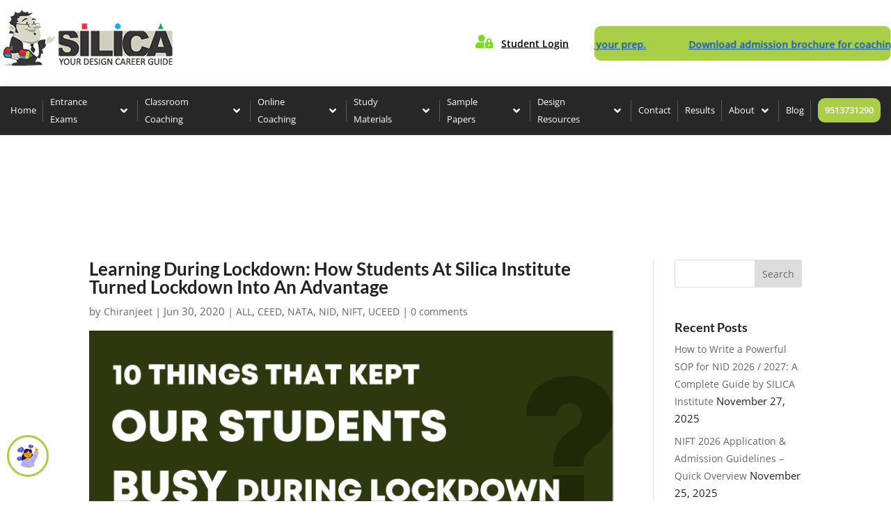

--- FILE ---
content_type: text/html; charset=utf-8
request_url: https://www.google.com/recaptcha/api2/anchor?ar=1&k=6Ld8VPkqAAAAAFdw1Mib0DIMUlMdJVx37kCwDZLb&co=aHR0cHM6Ly9zaWxpY2EuY28uaW46NDQz&hl=en&v=PoyoqOPhxBO7pBk68S4YbpHZ&size=invisible&anchor-ms=20000&execute-ms=30000&cb=hjgq605mnspn
body_size: 48427
content:
<!DOCTYPE HTML><html dir="ltr" lang="en"><head><meta http-equiv="Content-Type" content="text/html; charset=UTF-8">
<meta http-equiv="X-UA-Compatible" content="IE=edge">
<title>reCAPTCHA</title>
<style type="text/css">
/* cyrillic-ext */
@font-face {
  font-family: 'Roboto';
  font-style: normal;
  font-weight: 400;
  font-stretch: 100%;
  src: url(//fonts.gstatic.com/s/roboto/v48/KFO7CnqEu92Fr1ME7kSn66aGLdTylUAMa3GUBHMdazTgWw.woff2) format('woff2');
  unicode-range: U+0460-052F, U+1C80-1C8A, U+20B4, U+2DE0-2DFF, U+A640-A69F, U+FE2E-FE2F;
}
/* cyrillic */
@font-face {
  font-family: 'Roboto';
  font-style: normal;
  font-weight: 400;
  font-stretch: 100%;
  src: url(//fonts.gstatic.com/s/roboto/v48/KFO7CnqEu92Fr1ME7kSn66aGLdTylUAMa3iUBHMdazTgWw.woff2) format('woff2');
  unicode-range: U+0301, U+0400-045F, U+0490-0491, U+04B0-04B1, U+2116;
}
/* greek-ext */
@font-face {
  font-family: 'Roboto';
  font-style: normal;
  font-weight: 400;
  font-stretch: 100%;
  src: url(//fonts.gstatic.com/s/roboto/v48/KFO7CnqEu92Fr1ME7kSn66aGLdTylUAMa3CUBHMdazTgWw.woff2) format('woff2');
  unicode-range: U+1F00-1FFF;
}
/* greek */
@font-face {
  font-family: 'Roboto';
  font-style: normal;
  font-weight: 400;
  font-stretch: 100%;
  src: url(//fonts.gstatic.com/s/roboto/v48/KFO7CnqEu92Fr1ME7kSn66aGLdTylUAMa3-UBHMdazTgWw.woff2) format('woff2');
  unicode-range: U+0370-0377, U+037A-037F, U+0384-038A, U+038C, U+038E-03A1, U+03A3-03FF;
}
/* math */
@font-face {
  font-family: 'Roboto';
  font-style: normal;
  font-weight: 400;
  font-stretch: 100%;
  src: url(//fonts.gstatic.com/s/roboto/v48/KFO7CnqEu92Fr1ME7kSn66aGLdTylUAMawCUBHMdazTgWw.woff2) format('woff2');
  unicode-range: U+0302-0303, U+0305, U+0307-0308, U+0310, U+0312, U+0315, U+031A, U+0326-0327, U+032C, U+032F-0330, U+0332-0333, U+0338, U+033A, U+0346, U+034D, U+0391-03A1, U+03A3-03A9, U+03B1-03C9, U+03D1, U+03D5-03D6, U+03F0-03F1, U+03F4-03F5, U+2016-2017, U+2034-2038, U+203C, U+2040, U+2043, U+2047, U+2050, U+2057, U+205F, U+2070-2071, U+2074-208E, U+2090-209C, U+20D0-20DC, U+20E1, U+20E5-20EF, U+2100-2112, U+2114-2115, U+2117-2121, U+2123-214F, U+2190, U+2192, U+2194-21AE, U+21B0-21E5, U+21F1-21F2, U+21F4-2211, U+2213-2214, U+2216-22FF, U+2308-230B, U+2310, U+2319, U+231C-2321, U+2336-237A, U+237C, U+2395, U+239B-23B7, U+23D0, U+23DC-23E1, U+2474-2475, U+25AF, U+25B3, U+25B7, U+25BD, U+25C1, U+25CA, U+25CC, U+25FB, U+266D-266F, U+27C0-27FF, U+2900-2AFF, U+2B0E-2B11, U+2B30-2B4C, U+2BFE, U+3030, U+FF5B, U+FF5D, U+1D400-1D7FF, U+1EE00-1EEFF;
}
/* symbols */
@font-face {
  font-family: 'Roboto';
  font-style: normal;
  font-weight: 400;
  font-stretch: 100%;
  src: url(//fonts.gstatic.com/s/roboto/v48/KFO7CnqEu92Fr1ME7kSn66aGLdTylUAMaxKUBHMdazTgWw.woff2) format('woff2');
  unicode-range: U+0001-000C, U+000E-001F, U+007F-009F, U+20DD-20E0, U+20E2-20E4, U+2150-218F, U+2190, U+2192, U+2194-2199, U+21AF, U+21E6-21F0, U+21F3, U+2218-2219, U+2299, U+22C4-22C6, U+2300-243F, U+2440-244A, U+2460-24FF, U+25A0-27BF, U+2800-28FF, U+2921-2922, U+2981, U+29BF, U+29EB, U+2B00-2BFF, U+4DC0-4DFF, U+FFF9-FFFB, U+10140-1018E, U+10190-1019C, U+101A0, U+101D0-101FD, U+102E0-102FB, U+10E60-10E7E, U+1D2C0-1D2D3, U+1D2E0-1D37F, U+1F000-1F0FF, U+1F100-1F1AD, U+1F1E6-1F1FF, U+1F30D-1F30F, U+1F315, U+1F31C, U+1F31E, U+1F320-1F32C, U+1F336, U+1F378, U+1F37D, U+1F382, U+1F393-1F39F, U+1F3A7-1F3A8, U+1F3AC-1F3AF, U+1F3C2, U+1F3C4-1F3C6, U+1F3CA-1F3CE, U+1F3D4-1F3E0, U+1F3ED, U+1F3F1-1F3F3, U+1F3F5-1F3F7, U+1F408, U+1F415, U+1F41F, U+1F426, U+1F43F, U+1F441-1F442, U+1F444, U+1F446-1F449, U+1F44C-1F44E, U+1F453, U+1F46A, U+1F47D, U+1F4A3, U+1F4B0, U+1F4B3, U+1F4B9, U+1F4BB, U+1F4BF, U+1F4C8-1F4CB, U+1F4D6, U+1F4DA, U+1F4DF, U+1F4E3-1F4E6, U+1F4EA-1F4ED, U+1F4F7, U+1F4F9-1F4FB, U+1F4FD-1F4FE, U+1F503, U+1F507-1F50B, U+1F50D, U+1F512-1F513, U+1F53E-1F54A, U+1F54F-1F5FA, U+1F610, U+1F650-1F67F, U+1F687, U+1F68D, U+1F691, U+1F694, U+1F698, U+1F6AD, U+1F6B2, U+1F6B9-1F6BA, U+1F6BC, U+1F6C6-1F6CF, U+1F6D3-1F6D7, U+1F6E0-1F6EA, U+1F6F0-1F6F3, U+1F6F7-1F6FC, U+1F700-1F7FF, U+1F800-1F80B, U+1F810-1F847, U+1F850-1F859, U+1F860-1F887, U+1F890-1F8AD, U+1F8B0-1F8BB, U+1F8C0-1F8C1, U+1F900-1F90B, U+1F93B, U+1F946, U+1F984, U+1F996, U+1F9E9, U+1FA00-1FA6F, U+1FA70-1FA7C, U+1FA80-1FA89, U+1FA8F-1FAC6, U+1FACE-1FADC, U+1FADF-1FAE9, U+1FAF0-1FAF8, U+1FB00-1FBFF;
}
/* vietnamese */
@font-face {
  font-family: 'Roboto';
  font-style: normal;
  font-weight: 400;
  font-stretch: 100%;
  src: url(//fonts.gstatic.com/s/roboto/v48/KFO7CnqEu92Fr1ME7kSn66aGLdTylUAMa3OUBHMdazTgWw.woff2) format('woff2');
  unicode-range: U+0102-0103, U+0110-0111, U+0128-0129, U+0168-0169, U+01A0-01A1, U+01AF-01B0, U+0300-0301, U+0303-0304, U+0308-0309, U+0323, U+0329, U+1EA0-1EF9, U+20AB;
}
/* latin-ext */
@font-face {
  font-family: 'Roboto';
  font-style: normal;
  font-weight: 400;
  font-stretch: 100%;
  src: url(//fonts.gstatic.com/s/roboto/v48/KFO7CnqEu92Fr1ME7kSn66aGLdTylUAMa3KUBHMdazTgWw.woff2) format('woff2');
  unicode-range: U+0100-02BA, U+02BD-02C5, U+02C7-02CC, U+02CE-02D7, U+02DD-02FF, U+0304, U+0308, U+0329, U+1D00-1DBF, U+1E00-1E9F, U+1EF2-1EFF, U+2020, U+20A0-20AB, U+20AD-20C0, U+2113, U+2C60-2C7F, U+A720-A7FF;
}
/* latin */
@font-face {
  font-family: 'Roboto';
  font-style: normal;
  font-weight: 400;
  font-stretch: 100%;
  src: url(//fonts.gstatic.com/s/roboto/v48/KFO7CnqEu92Fr1ME7kSn66aGLdTylUAMa3yUBHMdazQ.woff2) format('woff2');
  unicode-range: U+0000-00FF, U+0131, U+0152-0153, U+02BB-02BC, U+02C6, U+02DA, U+02DC, U+0304, U+0308, U+0329, U+2000-206F, U+20AC, U+2122, U+2191, U+2193, U+2212, U+2215, U+FEFF, U+FFFD;
}
/* cyrillic-ext */
@font-face {
  font-family: 'Roboto';
  font-style: normal;
  font-weight: 500;
  font-stretch: 100%;
  src: url(//fonts.gstatic.com/s/roboto/v48/KFO7CnqEu92Fr1ME7kSn66aGLdTylUAMa3GUBHMdazTgWw.woff2) format('woff2');
  unicode-range: U+0460-052F, U+1C80-1C8A, U+20B4, U+2DE0-2DFF, U+A640-A69F, U+FE2E-FE2F;
}
/* cyrillic */
@font-face {
  font-family: 'Roboto';
  font-style: normal;
  font-weight: 500;
  font-stretch: 100%;
  src: url(//fonts.gstatic.com/s/roboto/v48/KFO7CnqEu92Fr1ME7kSn66aGLdTylUAMa3iUBHMdazTgWw.woff2) format('woff2');
  unicode-range: U+0301, U+0400-045F, U+0490-0491, U+04B0-04B1, U+2116;
}
/* greek-ext */
@font-face {
  font-family: 'Roboto';
  font-style: normal;
  font-weight: 500;
  font-stretch: 100%;
  src: url(//fonts.gstatic.com/s/roboto/v48/KFO7CnqEu92Fr1ME7kSn66aGLdTylUAMa3CUBHMdazTgWw.woff2) format('woff2');
  unicode-range: U+1F00-1FFF;
}
/* greek */
@font-face {
  font-family: 'Roboto';
  font-style: normal;
  font-weight: 500;
  font-stretch: 100%;
  src: url(//fonts.gstatic.com/s/roboto/v48/KFO7CnqEu92Fr1ME7kSn66aGLdTylUAMa3-UBHMdazTgWw.woff2) format('woff2');
  unicode-range: U+0370-0377, U+037A-037F, U+0384-038A, U+038C, U+038E-03A1, U+03A3-03FF;
}
/* math */
@font-face {
  font-family: 'Roboto';
  font-style: normal;
  font-weight: 500;
  font-stretch: 100%;
  src: url(//fonts.gstatic.com/s/roboto/v48/KFO7CnqEu92Fr1ME7kSn66aGLdTylUAMawCUBHMdazTgWw.woff2) format('woff2');
  unicode-range: U+0302-0303, U+0305, U+0307-0308, U+0310, U+0312, U+0315, U+031A, U+0326-0327, U+032C, U+032F-0330, U+0332-0333, U+0338, U+033A, U+0346, U+034D, U+0391-03A1, U+03A3-03A9, U+03B1-03C9, U+03D1, U+03D5-03D6, U+03F0-03F1, U+03F4-03F5, U+2016-2017, U+2034-2038, U+203C, U+2040, U+2043, U+2047, U+2050, U+2057, U+205F, U+2070-2071, U+2074-208E, U+2090-209C, U+20D0-20DC, U+20E1, U+20E5-20EF, U+2100-2112, U+2114-2115, U+2117-2121, U+2123-214F, U+2190, U+2192, U+2194-21AE, U+21B0-21E5, U+21F1-21F2, U+21F4-2211, U+2213-2214, U+2216-22FF, U+2308-230B, U+2310, U+2319, U+231C-2321, U+2336-237A, U+237C, U+2395, U+239B-23B7, U+23D0, U+23DC-23E1, U+2474-2475, U+25AF, U+25B3, U+25B7, U+25BD, U+25C1, U+25CA, U+25CC, U+25FB, U+266D-266F, U+27C0-27FF, U+2900-2AFF, U+2B0E-2B11, U+2B30-2B4C, U+2BFE, U+3030, U+FF5B, U+FF5D, U+1D400-1D7FF, U+1EE00-1EEFF;
}
/* symbols */
@font-face {
  font-family: 'Roboto';
  font-style: normal;
  font-weight: 500;
  font-stretch: 100%;
  src: url(//fonts.gstatic.com/s/roboto/v48/KFO7CnqEu92Fr1ME7kSn66aGLdTylUAMaxKUBHMdazTgWw.woff2) format('woff2');
  unicode-range: U+0001-000C, U+000E-001F, U+007F-009F, U+20DD-20E0, U+20E2-20E4, U+2150-218F, U+2190, U+2192, U+2194-2199, U+21AF, U+21E6-21F0, U+21F3, U+2218-2219, U+2299, U+22C4-22C6, U+2300-243F, U+2440-244A, U+2460-24FF, U+25A0-27BF, U+2800-28FF, U+2921-2922, U+2981, U+29BF, U+29EB, U+2B00-2BFF, U+4DC0-4DFF, U+FFF9-FFFB, U+10140-1018E, U+10190-1019C, U+101A0, U+101D0-101FD, U+102E0-102FB, U+10E60-10E7E, U+1D2C0-1D2D3, U+1D2E0-1D37F, U+1F000-1F0FF, U+1F100-1F1AD, U+1F1E6-1F1FF, U+1F30D-1F30F, U+1F315, U+1F31C, U+1F31E, U+1F320-1F32C, U+1F336, U+1F378, U+1F37D, U+1F382, U+1F393-1F39F, U+1F3A7-1F3A8, U+1F3AC-1F3AF, U+1F3C2, U+1F3C4-1F3C6, U+1F3CA-1F3CE, U+1F3D4-1F3E0, U+1F3ED, U+1F3F1-1F3F3, U+1F3F5-1F3F7, U+1F408, U+1F415, U+1F41F, U+1F426, U+1F43F, U+1F441-1F442, U+1F444, U+1F446-1F449, U+1F44C-1F44E, U+1F453, U+1F46A, U+1F47D, U+1F4A3, U+1F4B0, U+1F4B3, U+1F4B9, U+1F4BB, U+1F4BF, U+1F4C8-1F4CB, U+1F4D6, U+1F4DA, U+1F4DF, U+1F4E3-1F4E6, U+1F4EA-1F4ED, U+1F4F7, U+1F4F9-1F4FB, U+1F4FD-1F4FE, U+1F503, U+1F507-1F50B, U+1F50D, U+1F512-1F513, U+1F53E-1F54A, U+1F54F-1F5FA, U+1F610, U+1F650-1F67F, U+1F687, U+1F68D, U+1F691, U+1F694, U+1F698, U+1F6AD, U+1F6B2, U+1F6B9-1F6BA, U+1F6BC, U+1F6C6-1F6CF, U+1F6D3-1F6D7, U+1F6E0-1F6EA, U+1F6F0-1F6F3, U+1F6F7-1F6FC, U+1F700-1F7FF, U+1F800-1F80B, U+1F810-1F847, U+1F850-1F859, U+1F860-1F887, U+1F890-1F8AD, U+1F8B0-1F8BB, U+1F8C0-1F8C1, U+1F900-1F90B, U+1F93B, U+1F946, U+1F984, U+1F996, U+1F9E9, U+1FA00-1FA6F, U+1FA70-1FA7C, U+1FA80-1FA89, U+1FA8F-1FAC6, U+1FACE-1FADC, U+1FADF-1FAE9, U+1FAF0-1FAF8, U+1FB00-1FBFF;
}
/* vietnamese */
@font-face {
  font-family: 'Roboto';
  font-style: normal;
  font-weight: 500;
  font-stretch: 100%;
  src: url(//fonts.gstatic.com/s/roboto/v48/KFO7CnqEu92Fr1ME7kSn66aGLdTylUAMa3OUBHMdazTgWw.woff2) format('woff2');
  unicode-range: U+0102-0103, U+0110-0111, U+0128-0129, U+0168-0169, U+01A0-01A1, U+01AF-01B0, U+0300-0301, U+0303-0304, U+0308-0309, U+0323, U+0329, U+1EA0-1EF9, U+20AB;
}
/* latin-ext */
@font-face {
  font-family: 'Roboto';
  font-style: normal;
  font-weight: 500;
  font-stretch: 100%;
  src: url(//fonts.gstatic.com/s/roboto/v48/KFO7CnqEu92Fr1ME7kSn66aGLdTylUAMa3KUBHMdazTgWw.woff2) format('woff2');
  unicode-range: U+0100-02BA, U+02BD-02C5, U+02C7-02CC, U+02CE-02D7, U+02DD-02FF, U+0304, U+0308, U+0329, U+1D00-1DBF, U+1E00-1E9F, U+1EF2-1EFF, U+2020, U+20A0-20AB, U+20AD-20C0, U+2113, U+2C60-2C7F, U+A720-A7FF;
}
/* latin */
@font-face {
  font-family: 'Roboto';
  font-style: normal;
  font-weight: 500;
  font-stretch: 100%;
  src: url(//fonts.gstatic.com/s/roboto/v48/KFO7CnqEu92Fr1ME7kSn66aGLdTylUAMa3yUBHMdazQ.woff2) format('woff2');
  unicode-range: U+0000-00FF, U+0131, U+0152-0153, U+02BB-02BC, U+02C6, U+02DA, U+02DC, U+0304, U+0308, U+0329, U+2000-206F, U+20AC, U+2122, U+2191, U+2193, U+2212, U+2215, U+FEFF, U+FFFD;
}
/* cyrillic-ext */
@font-face {
  font-family: 'Roboto';
  font-style: normal;
  font-weight: 900;
  font-stretch: 100%;
  src: url(//fonts.gstatic.com/s/roboto/v48/KFO7CnqEu92Fr1ME7kSn66aGLdTylUAMa3GUBHMdazTgWw.woff2) format('woff2');
  unicode-range: U+0460-052F, U+1C80-1C8A, U+20B4, U+2DE0-2DFF, U+A640-A69F, U+FE2E-FE2F;
}
/* cyrillic */
@font-face {
  font-family: 'Roboto';
  font-style: normal;
  font-weight: 900;
  font-stretch: 100%;
  src: url(//fonts.gstatic.com/s/roboto/v48/KFO7CnqEu92Fr1ME7kSn66aGLdTylUAMa3iUBHMdazTgWw.woff2) format('woff2');
  unicode-range: U+0301, U+0400-045F, U+0490-0491, U+04B0-04B1, U+2116;
}
/* greek-ext */
@font-face {
  font-family: 'Roboto';
  font-style: normal;
  font-weight: 900;
  font-stretch: 100%;
  src: url(//fonts.gstatic.com/s/roboto/v48/KFO7CnqEu92Fr1ME7kSn66aGLdTylUAMa3CUBHMdazTgWw.woff2) format('woff2');
  unicode-range: U+1F00-1FFF;
}
/* greek */
@font-face {
  font-family: 'Roboto';
  font-style: normal;
  font-weight: 900;
  font-stretch: 100%;
  src: url(//fonts.gstatic.com/s/roboto/v48/KFO7CnqEu92Fr1ME7kSn66aGLdTylUAMa3-UBHMdazTgWw.woff2) format('woff2');
  unicode-range: U+0370-0377, U+037A-037F, U+0384-038A, U+038C, U+038E-03A1, U+03A3-03FF;
}
/* math */
@font-face {
  font-family: 'Roboto';
  font-style: normal;
  font-weight: 900;
  font-stretch: 100%;
  src: url(//fonts.gstatic.com/s/roboto/v48/KFO7CnqEu92Fr1ME7kSn66aGLdTylUAMawCUBHMdazTgWw.woff2) format('woff2');
  unicode-range: U+0302-0303, U+0305, U+0307-0308, U+0310, U+0312, U+0315, U+031A, U+0326-0327, U+032C, U+032F-0330, U+0332-0333, U+0338, U+033A, U+0346, U+034D, U+0391-03A1, U+03A3-03A9, U+03B1-03C9, U+03D1, U+03D5-03D6, U+03F0-03F1, U+03F4-03F5, U+2016-2017, U+2034-2038, U+203C, U+2040, U+2043, U+2047, U+2050, U+2057, U+205F, U+2070-2071, U+2074-208E, U+2090-209C, U+20D0-20DC, U+20E1, U+20E5-20EF, U+2100-2112, U+2114-2115, U+2117-2121, U+2123-214F, U+2190, U+2192, U+2194-21AE, U+21B0-21E5, U+21F1-21F2, U+21F4-2211, U+2213-2214, U+2216-22FF, U+2308-230B, U+2310, U+2319, U+231C-2321, U+2336-237A, U+237C, U+2395, U+239B-23B7, U+23D0, U+23DC-23E1, U+2474-2475, U+25AF, U+25B3, U+25B7, U+25BD, U+25C1, U+25CA, U+25CC, U+25FB, U+266D-266F, U+27C0-27FF, U+2900-2AFF, U+2B0E-2B11, U+2B30-2B4C, U+2BFE, U+3030, U+FF5B, U+FF5D, U+1D400-1D7FF, U+1EE00-1EEFF;
}
/* symbols */
@font-face {
  font-family: 'Roboto';
  font-style: normal;
  font-weight: 900;
  font-stretch: 100%;
  src: url(//fonts.gstatic.com/s/roboto/v48/KFO7CnqEu92Fr1ME7kSn66aGLdTylUAMaxKUBHMdazTgWw.woff2) format('woff2');
  unicode-range: U+0001-000C, U+000E-001F, U+007F-009F, U+20DD-20E0, U+20E2-20E4, U+2150-218F, U+2190, U+2192, U+2194-2199, U+21AF, U+21E6-21F0, U+21F3, U+2218-2219, U+2299, U+22C4-22C6, U+2300-243F, U+2440-244A, U+2460-24FF, U+25A0-27BF, U+2800-28FF, U+2921-2922, U+2981, U+29BF, U+29EB, U+2B00-2BFF, U+4DC0-4DFF, U+FFF9-FFFB, U+10140-1018E, U+10190-1019C, U+101A0, U+101D0-101FD, U+102E0-102FB, U+10E60-10E7E, U+1D2C0-1D2D3, U+1D2E0-1D37F, U+1F000-1F0FF, U+1F100-1F1AD, U+1F1E6-1F1FF, U+1F30D-1F30F, U+1F315, U+1F31C, U+1F31E, U+1F320-1F32C, U+1F336, U+1F378, U+1F37D, U+1F382, U+1F393-1F39F, U+1F3A7-1F3A8, U+1F3AC-1F3AF, U+1F3C2, U+1F3C4-1F3C6, U+1F3CA-1F3CE, U+1F3D4-1F3E0, U+1F3ED, U+1F3F1-1F3F3, U+1F3F5-1F3F7, U+1F408, U+1F415, U+1F41F, U+1F426, U+1F43F, U+1F441-1F442, U+1F444, U+1F446-1F449, U+1F44C-1F44E, U+1F453, U+1F46A, U+1F47D, U+1F4A3, U+1F4B0, U+1F4B3, U+1F4B9, U+1F4BB, U+1F4BF, U+1F4C8-1F4CB, U+1F4D6, U+1F4DA, U+1F4DF, U+1F4E3-1F4E6, U+1F4EA-1F4ED, U+1F4F7, U+1F4F9-1F4FB, U+1F4FD-1F4FE, U+1F503, U+1F507-1F50B, U+1F50D, U+1F512-1F513, U+1F53E-1F54A, U+1F54F-1F5FA, U+1F610, U+1F650-1F67F, U+1F687, U+1F68D, U+1F691, U+1F694, U+1F698, U+1F6AD, U+1F6B2, U+1F6B9-1F6BA, U+1F6BC, U+1F6C6-1F6CF, U+1F6D3-1F6D7, U+1F6E0-1F6EA, U+1F6F0-1F6F3, U+1F6F7-1F6FC, U+1F700-1F7FF, U+1F800-1F80B, U+1F810-1F847, U+1F850-1F859, U+1F860-1F887, U+1F890-1F8AD, U+1F8B0-1F8BB, U+1F8C0-1F8C1, U+1F900-1F90B, U+1F93B, U+1F946, U+1F984, U+1F996, U+1F9E9, U+1FA00-1FA6F, U+1FA70-1FA7C, U+1FA80-1FA89, U+1FA8F-1FAC6, U+1FACE-1FADC, U+1FADF-1FAE9, U+1FAF0-1FAF8, U+1FB00-1FBFF;
}
/* vietnamese */
@font-face {
  font-family: 'Roboto';
  font-style: normal;
  font-weight: 900;
  font-stretch: 100%;
  src: url(//fonts.gstatic.com/s/roboto/v48/KFO7CnqEu92Fr1ME7kSn66aGLdTylUAMa3OUBHMdazTgWw.woff2) format('woff2');
  unicode-range: U+0102-0103, U+0110-0111, U+0128-0129, U+0168-0169, U+01A0-01A1, U+01AF-01B0, U+0300-0301, U+0303-0304, U+0308-0309, U+0323, U+0329, U+1EA0-1EF9, U+20AB;
}
/* latin-ext */
@font-face {
  font-family: 'Roboto';
  font-style: normal;
  font-weight: 900;
  font-stretch: 100%;
  src: url(//fonts.gstatic.com/s/roboto/v48/KFO7CnqEu92Fr1ME7kSn66aGLdTylUAMa3KUBHMdazTgWw.woff2) format('woff2');
  unicode-range: U+0100-02BA, U+02BD-02C5, U+02C7-02CC, U+02CE-02D7, U+02DD-02FF, U+0304, U+0308, U+0329, U+1D00-1DBF, U+1E00-1E9F, U+1EF2-1EFF, U+2020, U+20A0-20AB, U+20AD-20C0, U+2113, U+2C60-2C7F, U+A720-A7FF;
}
/* latin */
@font-face {
  font-family: 'Roboto';
  font-style: normal;
  font-weight: 900;
  font-stretch: 100%;
  src: url(//fonts.gstatic.com/s/roboto/v48/KFO7CnqEu92Fr1ME7kSn66aGLdTylUAMa3yUBHMdazQ.woff2) format('woff2');
  unicode-range: U+0000-00FF, U+0131, U+0152-0153, U+02BB-02BC, U+02C6, U+02DA, U+02DC, U+0304, U+0308, U+0329, U+2000-206F, U+20AC, U+2122, U+2191, U+2193, U+2212, U+2215, U+FEFF, U+FFFD;
}

</style>
<link rel="stylesheet" type="text/css" href="https://www.gstatic.com/recaptcha/releases/PoyoqOPhxBO7pBk68S4YbpHZ/styles__ltr.css">
<script nonce="hBp8lW3Rf2q3erdDEuWJHw" type="text/javascript">window['__recaptcha_api'] = 'https://www.google.com/recaptcha/api2/';</script>
<script type="text/javascript" src="https://www.gstatic.com/recaptcha/releases/PoyoqOPhxBO7pBk68S4YbpHZ/recaptcha__en.js" nonce="hBp8lW3Rf2q3erdDEuWJHw">
      
    </script></head>
<body><div id="rc-anchor-alert" class="rc-anchor-alert"></div>
<input type="hidden" id="recaptcha-token" value="[base64]">
<script type="text/javascript" nonce="hBp8lW3Rf2q3erdDEuWJHw">
      recaptcha.anchor.Main.init("[\x22ainput\x22,[\x22bgdata\x22,\x22\x22,\[base64]/[base64]/bmV3IFpbdF0obVswXSk6Sz09Mj9uZXcgWlt0XShtWzBdLG1bMV0pOks9PTM/bmV3IFpbdF0obVswXSxtWzFdLG1bMl0pOks9PTQ/[base64]/[base64]/[base64]/[base64]/[base64]/[base64]/[base64]/[base64]/[base64]/[base64]/[base64]/[base64]/[base64]/[base64]\\u003d\\u003d\x22,\[base64]\x22,\x22HC53wpo9TsKFbMO5ORzDjz7DmsKILsO4esOvWsKzTGFCw5oSwpsvw5xhYsOBw4nCt13DlsOxw53Cj8Kyw4vCr8Kcw6XCjMOUw6/[base64]/ChADCnsORMcKgRVw/JUrCsMOIPUvDgsO+w7HDrsORHTILwpPDlQDDk8KIw65pw6I0FsKfHMK6cMK6GSnDgk3CgcOkJE5cw4Npwqt5wpvDulsJWlc/OMOlw7FNQBXCncKQYcKSB8Kfw7ZRw7PDvB3ClFnChS3DjsKVLcKgF2prPDJadcKhBsOgEcOfOXQRw6rCqG/DqcOmTMKVwpnChMOHwqpsecKIwp3CswPCkMKRwq3Cuxtrwpthw6bCvsKxw5PCrn3Dmzs2wqvCrcKlw6YcwpXDvTMOwrDCnWJZNsOWMsO3w4dlw7d2w57CjcO+AAlkw6JPw73CrGDDgFvDkXXDg2wIw61iYsKWZX/DjD42ZXIBfcKUwpLCogB1w4/Dk8O1w4zDhGBjJVUOw5jDskjDoks/[base64]/[base64]/[base64]/w6vCp0sfw6RqwoAjw5/DukzDl3XCrRTDqkLDsDvCriotbEQqwrTChQnDjsK3NjtBGDXDmcKQdD3DhxDDsivClsKWw6fDn8KXAEvDrgImwpsaw5BkwoRYwo5xEsKRBk9cEVLDtMO7w5l+w7toMMO/wpxxw47CvV7CscKVW8K5w7vCkcOpG8KPwpXCvMKJB8OxN8OSw73DpsOtwrYQw7dNwo3DkmI6wp/DmC7DvsO3wopZw7nCsMO6ZSDCicOHLyHDv2vCu8KKHgfCn8Ouw4nDtQtywrRHw4ZuBMKdOAR+SBM2w49lwrPDmg0LXsOPLsKRacOmw77DvsOhMjDCsMOCJsKRMcKPwpMpwr5LwrzCvsORw6BSw5rDmsONw78ow5zDm3/Cjgc2w4ofwqdhw4bDtHtydcKdw6jDnMOEQko1YcKMw7Vyw6/Ch2JmwozDmMOqw6bCv8K0wpvChsKQF8K/wrlkwpgtwqtow73CvC0iw4zCoSbDgWPDpTN5TcOfwp9tw5gLA8OgwpXDp8K9czvCoj0MaQPClMO5EcK8w5zDtSbCimM2XcK4w5NBwq1UKgghw4nDjMKIZsKDScKPw5MqwoTDp1jCkcKCBCrDqF7CocO9w7VfLjrDmG8cwqQWwrYMNV/Dn8K2w7NlKn3CkMK9ESvDnUMOw6DCgSHCsXPDpRcuwo3DuArDgEV8DlZHw5zClwHCg8K/aF1OU8KWMEDDusK8w6PCtwnDnsKbd0MMw7UXw50IYCjCnXLDtsOPw4l4w5vDlT7CgzZfw6XCgB9TIjsmwpwnw4nDncOjwrN1w58df8KPbDsjfil4WyrChcOww6JMwq4dw5fChcOZOsKELMKJOnnDuErCt8K/PCE/TD9Yw75ORnvDtsKLAMKqwpPCtl/Cj8KrwpjDk8KRwrDDuT/CicKGe37DocKrwo7DgMKww5DDp8OdBSXCq1jDscOgw4rCucOGR8K/w77Du2gFCiU0YMOuSXV0O8OmOcOcLn1ZwrfCgcOeQMKtcUoawpzDtnAiwqg0P8KfwqjCj1gpw44EAMKDw6rCj8O6w77CtMKINMK+WzBaLwLDnMONw4g/wr1LfnEDw6rDjn7DtMKNw73ChcOCwp3Cr8ORwrkAfcKBcDzCm2HDssOiwqtCNsKwJWHCiifDqMOAw67DrMKvZTnCl8K/HQvCsFAifsO2woHDiMKjw74UMWFFSmbCjMK6w4oTcMOdRHbDhsKrSkLCh8OKw5NNYMK8MMK9UMKRJsK8wopPwqLCqyg9wol5w7fDgSpMworCoEQ2woDDlFVrJMO2wrxVw5HDnnLCnGkswpbCosOJw4vCtsOcw5FLHV5YUm/CvT5ve8KDfGLDjMKVSTlWTsOhwp8zJAsHJsOcw67DvzzDvMODdcOxXcO3BMKWw7dbTCE+dSUudAZhwobDrEYmKR1Qw65Mw40Ew4zDtxlFaBh/MyHCt8Klw4dEfR4CdsOuwoLDuiLDm8OVJkzDmRF2EwFRwoLCvCQGwokzXULDu8O/w5nCkU3Csz3DqnImw5bDmsOEw4Mnw5g5eGjCjsK0wq7DvMO/QsO1H8OawoETw6A2aQLDl8KGwpDDlw4/V03CmsOBeMKBw7x6woHCqXdGDsKJEMKcSnbCqmovOWfDpHPDocOQwpoaWcKWZcKjw6dGRMKBZcOBw57Csj3CrcOfw64nTMOpVjsaf8O0w6vCm8Ouw5TCu3N5w79Dwr3CrmZEFAp6w6HCsAnDtHo3YhouFBsgw77DrUAgFkgPK8O7w4whwr/Cg8OyTcK9wo9KBcOuCMKwYwRVwqvCsVDDlsO6wofDn1XDuFTCtwAFThcVSTY3f8K+wrBEwqt4FGUUw5DComJywrfDnj9awrAKf07CrXVWw57Cr8KPw5l6PUHCkU3Ds8KLM8KDwo7CmT0MYcK1w6DDn8KrFjcWwq3CmMKNS8OLwpnCii/DtHBndMKqwqHCj8OfJcKIw4Jww6VIUirCnsKpMQc8ARnDiXjDqcKLwpDCqcO/[base64]/Dk1YPWMOvFiPCsibCqFA7w4LCv8KBMhdMw4DDqT3Co8KIBcOMw78Lw79Aw51HaMKiBcKAw7PCr8KZOigqw6bCmcKvwqULecO3wrjCiT3ChcKFw4Y8wpHCu8K1wqXCpMO/w5XDvMKSwpRPw6zDgsOwdUc8S8Olw6TDocOEw6wjNRUzwo14Y17Csw3CucOQw47Ct8OwU8KbTFDDuFsNwqcDw4Rdwp3CkRjDjcO7RxLDvUzDhsKcw67Dvz7DrkPCtMKywoNfNADCmEYewpUZw5FUw5l+KsOrSy0Jw7rDhsKsw6DCqQTCoj/CsDbCqSTDpgNndsKVJnt0esOfwobDnnAiw7XCjFXDmMKFN8KqcFzDlsKrwr/CtgvDkj4Cw5DCkiUtfEcJwo96EsO/NsKSw6nCu3zCuTfCvsOXb8OhDCIOEy8Ew77CucKdw6/CrVliXgrDiBMfDMOeKCNeVyLDo03DogsKw7YewokoZsK1wph4w4oBwpNNeMOcS0ozGVDCjlzCsz4FWSEiWh3DpMOow6YYw5XDr8Ogw5Z2wo/CmsKLMR1awq/CoyzCiVJpfcO1dMKUwqvCn8KowrPCrMOfc1HCl8K5OirDrmRPODVMw7UowqgYw6nClsO6wpvClMKnwrArQBnDmEECw4/CqcK6dz5ww4Raw7l9w5XCqsKRwq7DncKhfHBnwp4uwrlkTBfCu8KLw7UzwrpMw6ttOjrDtMKcFgUeERnCjsKRMsOMwo7DgsKGeMOjw456IMKOwohPwpjCp8KYC3sFwpV1w4RJwr8Xw63DgcKgSsKkwqhXYBPCmENYw70Fe0APwok2w5PDksOLwoDDrMKlw6QVwr5dAV/Do8K/wr/[base64]/wpTDk3bClFPDg0jChmsNw4XDrMK0J8KEwr9nWgkGwp7DlcOxF3LDgDNpwrJBw7JRA8OCY1R0EMKEMFfClT9jwp1QwobCosOVLsKdPMOZw7hSw5fClsOmUcKOesO2RsKsOlwGwpvCocKCDjzCsVzDkcKcWVpfZTUZMBLCjMOkC8Kfw5dIIMKYw4FHKV3CvT/CtEnCgHDDrMORUwjDpMOpPMKHw4cKe8K0PS3Dq8OXMCUaB8KAIys0w6peVsKEZA7Dq8O0w7vCuj42U8K3DEg7woIxwqzCgsO2NMO7WMOzw5sBwovDqsKww43DgFUGKsOdwqJiwp/DpEwqw4PDtzvCusKYwosfwpHDmhHCqztlw55cZcKFw4vCpVzDv8KPwrLDkMO5w7sMOMOYwoUROsKjTMKHeMKOwoXDlz9jw4d6TW0GLW4ZXxPDnMKucivDosOrOMOUw7zCgD/Dk8K5bFUFHsO5ZTMrEMONbR7CiVwhMMOmw5XCrcK2b1DDjFjCo8O7wojCvMO0T8K8w6DCjDnCkMKdw4R3wpkgMw/[base64]/wpXDjVslwq5RTC/Ch3pYw57DlcOVVS3CvsO+VMO4w5LCrA4vM8OGw6PCpDtGa8O5w7Ydw41/[base64]/DlWRDXg/CmjxfGMKjw6sgwonChBVpwrjDuSXDjsKOwrnDoMOPw7HCrcK2woQVc8KYOGXChsOpHsKQWcOcw6EMw5LDnS0Tw7fClChrw6PDoi56IRLCi2zCqcKQw7/DjsOfw4MdCnBKwrLCksKldMOIwoVuwrPDrcOIw6HCosOwFMOSw5jDiXQjw6FbbQkTwrkJR8OsAiFLwqJuw7/ClWUlw7HCmMKsGTMCVR/DignCpMOPw7HCu8KxwrwPLRBMwqjDkCnChMKuf01/wo/CuMOlw7pbE3ALw67DpUHCgMK2wr0eRsOxbMKtwrnDo1rDo8OewqFwwqoiRcOSw6oRQcK5w7DCqcO/[base64]/CusO3w4wNKzzChCDDscO6w6zDuBcqasO7wp4bwrgtwrs1SCIVLB4Qw6vDpDkpUMK4wqZgw5hDwpDCgsOZw5zCrisZwqonwqJlcUJ9wohcwrokw7/[base64]/CsD7Dj28XGMO7FUkBwr/[base64]/CicOQwrxKw5EVbMOFwoPCuyPCs8KqMypfwqFCwqjCnQPCrT/[base64]/CpUomw4k8DsKHUHYcRMOTwo4hwo9WSDdlAsK1w787QcKvXsOTfMOQRH/[base64]/[base64]/Dl8KDX35ZXMKdwp9owqXDoHLDrH/DosKXwr8eYgE0Zm0/[base64]/DtlEcKcK1HcKoHkHDj8OeecOdw7jDqCRVLVdqLEIOLgY1w67DmQQiW8OVw5jCiMOQw6vDsMKLQMOYw57CssO3w6DDilFoTcOdNADDrcOMwosWw4jDscKxJ8KWI0bDlg/CnTddw7vCg8OAw6dDLzIiJMOkHmrCm8OEw6LDgEJhXsOIbnvDj1Yfw6DCm8K6aB/[base64]/wr/DgMOTw7rDknHCnl7DucOVw4UiwqPCg8OVUWVXS8Klw4DDjELDsjjCji3Dr8K3PAtPG14lRUNfw6Qqw4dQwrzCoMKWwpRlw7LDoFnCl1vDnCwQK8KxFVp7FcKWNMKZw5HDo8OcXXVaw5/DhcK+wpIBw4vDncKjZ0rDlcKpTivDqUkxw74LbsO9Y1Mfw7M8wqtZwrjDryrDmABww4XDicKKw7xwVsOIwr/DkMK7wrjDmVvDsAVLT0/ClcODQR5ywplbwpQYw5HDtwlBFsK0VysXQADCg8KpwqDCr05Cw45xJhknXRhfw5YPKhR8wqt0wqkUUSRtwo3DncKsw5jCjsK4wotLHMKzwrzCsMKDbS7DjlrDm8OoE8O1J8ODw47ClcK2eA5db0jCilo/GsK+dsKFTE0XVC8+wpt8wp3CpcKXTxhoOsK1wqrDvsOECMOmwrfCmsKXFm7Ck0Zmw6YlBABSw6Mtw4/DpcKAV8K+aycwW8ODwrcANQJvAkDDssOHw5Y1w7/[base64]/NMO4ScOUMSbCrsK5N8KCZ0kLwrZQw5HCg0vDg8KJwrNGwoIHAmovw5/CucOUw4fClMKqwofDusKhwrEjwoJGYsKIaMOQwq7CqcK9w6DCicK5wpUew57ChwcNYisFAMOpw6UVw4bCr3jDuCXCuMO5wpTDsUnCv8OfwpcLw6bDlnTCtzUzw7IOLcK5YsOGT1nDmsKIwoE+HcKPaTs4RsKxwrRCwojCtWDDjcK/[base64]/[base64]/EUAMwoV5DMK/wrXCoVoAw4wewojDuMKRZ8Ofw7Zrw7bDhxvCv2EbCRnCklPClSNiw68gw5gLbz7DkcKhw53ClsK3wpQHw4zDvMKNw78Cw7Nfb8O2FsOsSMK8RMO1w4XCiMORw5PCmMOMJB02NgkjwrfDhsKCVl/Cl2A4OsOcA8Kkw4/Cl8KpQcONdMOtw5XDj8KHwqfCjMODCzcMw5VEwpZABsOaBMOxacOxw4VIasKSAVTCqWLDn8KjwpMVU0LCrB/DqsKbQMOpVcOiMMODw6REI8KMbigYWiHDqCDDssK6w7BYOgDDnR5LCDhCfRwZHMK7wpzDrMOvdsK2FnkNGhrCssKpMMKsMcK8wo9aUsOUwpA+A8KowrdrAzsFJ30DdGYyccO/PU7CukHCr1ROw6xEwrrCkcO9FmoVw7BcIcKfwq/CisKUw5/Cj8ORwrPDscOTHMOvwokPwobCtGjDo8KFKcO4AcOiTCLDpFcLw5kCesKGwo3DiU15wrlEH8KnHynCpMOYwptDw7LCmUw/[base64]/DhFBWSWEVwoJqacKzasKzGcOhwoVRCgLCnnvDiy3DssK2K1vDi8KhwqjCsQYhw5jCqMO2NjjCgnRqWsKNIiPDlk1SP3ZcNcONCmkcSmTDp0nDl0nDn8OJw5/DjMO/asOiNnvDs8KDblBwPsOHw5gnEBzCqidsOsOhw5vCosOmOMO0wq7DvCHDssO2w4xPwpHDvxXCkMOsw7R0w6g/w5rDo8KbJcKiw7JhwpHDrljDghxGw7LCgCHCtjPCvcKCIMOoMcORWWA/[base64]/DqMKZDE0aw7VAwrwpJXoaJ8OGwpnCjnbCmcODQB/[base64]/CkVkMLXQhLQkFeMKKbcKTw57CokvDpUhPw6jCmmdgGHXDhQjDvMOdwrXCl2AZIcO4wootwphlwqrDi8Obw69fR8K2BnBrwrNYw6vCtMK3dwIkCTQ9w7oEwoYrwr/DmG7Ci8Kaw5IcfcK2w5TCnBTCtkjDssKwc0vDsyV6WCrDvsOMaxENXxbDocOfXjVPacO5wqV5PsOXwqnCrCzDrxZ2w4EkYHc/w41Ae3XCsyXCsg7DsMKWw7PCnCxqPX7CgCMsw67CmsOBe0ZNQ0bCsBUUUcK9wpTCn3fCkirCp8OGwp3DhxnCr0XCosOIwo7CocKOSsOhwotZMztffTTCk1nCunJuw6jDrsONYy4TPsO/[base64]/DgcKVwolaA1www6DCvDnCvjA0w5XDvgDCkhZDw6XCnjDDkmZQw53CjzfCgMOXPsOiBcKhw7LDkkTDp8O3N8KJTWhWw6nDk0zCiMOzwr/[base64]/CscKhwr/DjMKrVcO6C8KewprDgMOeVWlBw607w7hrDGhVw7/[base64]/CoMKrJQVEfDlRw6IRw7nDsRXDlsOEGsOcdU3DvMObJHLDuMKNLxk/w7XCv1zDqcKHwpHCn8K0wpQ9wqnDkMONc1zDul7Djz8Iwqcxw4fChgZOw5fCnDbClQYawpbDlyQfAMOSw4/CswHDuyROwpI7w5fCksK+w5xCH1N4OcOzIMO4KMO6wpFzw4/CqcOsw7A0DR8dP8KNJgATfFAKwoHDiRjCkTxtR0Y6wojCrzxaw7HCsydFw4LDtGPDqsKqH8KbWXI3wpLCpMKFwpLDtsORw6zCucOkwrbDnsKhwqLClVDDjG1Tw5dOwpDDn0/DqcKyBHIqQhUNw5BfPHhPwqYfGcK6E01WeSzCosObw47CpsK3wrlKwrR/wp8/IR/Du0LCk8OaSjw/w5lLG8OGKcKKw6gFM8K8wrQowox3Jxghw6Qaw5A8cMOCBEvCiB7Cugh+w7vDpMK/wp/Co8Knw5PDtz7CtHnDvMKEYcKOw6XCl8KMAcK4wrbClxVwwp0XLcK/wo8OwrBNwpXCq8K+E8KLwrxww4tfRizDi8O0wpjDlBotwpHDl8KLLcOZwox5wqnDtW/[base64]/woAFUsOKwot8wrvCsMK9N8KPw7xMwrBBQcKmIcOkw6gic8KaPMOewoRVwrEaDyF4XhMnbcKuwqDDmzXCrW8+EnzDiMKBwpTDu8OAwrHDhsKuMQgPw7QVJMO2CUHDscK/w4BHw7jCocOBIMKLwpTCjFYGwr3DrcOBw6lkLB5yw5fDp8KeXVtGfHrCj8O/wrLCnD5HH8KJwrHDn8OWwr7CiMK+EQXCqG7DnsODT8OBw7ZkLFAsZ0bDrVxyw6zDnWx8L8OrwrTChsKNVn4Aw7E/wp3Dq3nDhENDw4w1fsOuczN3w5XCjlXCkTZqRkzCuTpuVcKgEsOYwo/[base64]/XijCjsOnwr0cQEVrw4IbwoDCgsKzf8KLA3E7fHnClcKQS8OndcOMcXZZKkDDtsKwQMOvw5TDlhbDlGECQHrDqh82Y2lsw4zDkzjDqSbDrEbCocOHwpXDisK0A8O/IcOPw5ZkWWltfMKBw7DCgMK1QMKiEFJmIMOww7RHwq/Ds2JAw5/Cq8OvwqYNwrp+w4PDrSfDuETDn2DCoMK6V8KqURBCwq3Dl2DDrjluT2HDhnnCksOEworDtcOETUZtwp/[base64]/CisObwprCg8OMM3nDkjdQA3cHw6/DrcKvfRFkwqHCmMKgW2g5P8KZbQ1iw5JSwqFVMcKfw7huwr7CiETCrMOSMMOrIVkiJkwgZsOmwrQqEsOWwp4uw4wzaX1owrjCqFMdwp/DpRzCoMKFP8K8w4Jye8K+QcOTA8Ozw7XDn31Lw5TCusOXw5Vow63Dh8O5wpPCiV7Dl8Kkw7IiG2nDusOWZUV/E8KLw60Dw5URAzJwwoI4wqxoYW3DjQ0gYcKVM8OIDsKiwpEcwok8wrvDrjtuVmbCrEArwrYuFhhAGMK5w4TDlC4/Yl/[base64]/DkyE8wqskG8O4w7PDi8KOw5zDlBPDtzl9BsKMYRdqw4PDtcKVbsO0w5Vvw79pwovCiibDosOACsO3WEATwplBw5pVUnAew61gw7jCmkccw7hwR8OmwpzDoMO7wpZJR8OuTC5Iw4UJXcOewonDpy7Drn0PGCtlwp4LwpvDqcK/w4/[base64]/DiMKwwq5vw4k9wrvDhsOZw497wq1QKgNaNsO1BQnDhn3Cn8OlccKiM8Krw7bDusO4acOBwoxHI8OaHl3CiAsvw4tgdMObXsKCWWI1w4QMEsKAEFbDjsKnGzbDpMKmA8OdVWzCpH1eASvCsRTCpXZoM8Osc0Ulw4TDuSfCmsOJwowcw55Nwo/DuMOUw6YYRHvDu8ORwojDnXTCjsKPbsKGwrLDuRvCimDDu8Kow4jDlRZRA8K6DDjCogfDksO6w5/CoTo6dA7CpGPDvMODTMOvwr/DjDTCilzCoCpTw4rCncK0XEDCvx0DPgjDisO2C8KYFHrCvh3DlMKVAMKmNsKFwo/[base64]/[base64]/d8KvwqYNGBFkFALCmsOKRcOvYMO0HcKUw6jChRHCjH3Ck1hmaw1qAsOoBw7DslXCm3DDt8O1dsOGasOZw68ib0vDlsOCw6rDn8KRPcOowrB7w6LDvXzDoBtMay9cwrrDtsKGw7vClMKJw7EIw7tOTsKnCHHDo8Opw4IlwoDCqUTCv0kEw73DlFhvWMKiwq/CqRpXwodPH8Ktw451eBdoZDtIY8KmQSA3WsOZwr0IQlt7w4ZYwobCosK9YMOew5XDsD/DusKxF8K/wo0ocsOJw65Zwo8pWcKYYcOFbW/CvXTDumTCl8KLSsO5wop8SsKSw4ceYcOhCMKXaWDDicOYCSTDnCnDp8OFHjDDgyV5w7UPwo3CncOwNAzDpsKZw6hww6fDgGjDviLCh8K/JQgNbsK4b8KQwoXDjcKnZ8OHVRxoBAAywqLCqGLCm8O+w63CtcO7CcKACBDDizFSwpTCgMOswonDqsKvHQXCvFgGwpDCqMOEw6x3ZxzCnSwzw59/wrvDtwNcP8ODY03Du8KKwrVmdA8tccK4wrgww7zCqcO9wrg/wrnDpyQmw6RmBsOUVMOvwqZVw6bDhcKawrfCkmodGybDjmteEsOnw7TDulYDLMOtLsKqwr/Cr0pAKSfDscKhHQrDnSYrAcOqw5LDo8K8fUnDv03DgsKmO8OdU2DDsMOvNcObwpTDkglIwqzCjcOYZ8KSQ8OZwqDCoggARDrDvQfCuE5mw50Cw4vCmMK5A8OLT8KMwoMOClFtwqPCiMO9w6XCo8OPwo15K15oXcOAF8O2w6BbUyogw7Jbw5zCgcO3w4www4PDoBl6w4/CuHsswpTDisOFWWnDmcO7wp9DwqHDkxnCpkHDusK+w6dIwpXCvWDDksODw5gTSsO2Zi/DgcKrwocZEcKAHcO/woZPw60sDMOPwolsw79aDRXDsWs4wo9OVB/CrxBuMy7CujPCrmAFwqE7w4vDu2VIRMOReMKTHRXCnsODwqTDh2pPwpLDmcOEGsO/e8KiKAYNwq/DnMK+AMKIw5Umwro9wqXCrCbCgE5+UQQqDsOiwqZDbMOIw5DCsMOZw7EidnR5w6bDlVjCjsKGbwN8WU3Cpi/DrA4hPUF2w6XDiV1TfMKrVsK6fADCnsOTw67DgQTDusOYSGrDssKswr9Gw5oURxVfSzXDlMOfDcKYXTlKCsOlw6IUwpbDqBTCnHw1wo/DpcOJDMOZTEvCkSIvw5ADwrLCn8KJSlXDunBlLcKCwqjCq8KEGcODw4TCpk3CsSQbSMKSbit3DMKQe8Onw40nw65wwq3CosO5wqHCgSkJwp/ClxZDF8OuwrgyUMKpBWFwWcOiwoPCkMOPw6rCuX/ClcOqwobDtwPDtlPDtT/[base64]/wprDhsK/wqpNXMKjDsO+O8Kow7rDl3bCijFhw6/CqcOpw7PDk3jCm08MwpYNAlzDtDRSG8Kew7R4w6/DscKoTDBEGMO6A8OCwoTDvsKNwpTCtsOMcX3DhsOpcsOUwrfDnj/Du8KkAXsJwpk0wrnCv8Kpw6ohEMOvRFfDkMKjw4XCl1nDusOgXMOjwoldAzUsDQBVcRYEwr/DsMKYWE9Ow5XDjjAcwrQxTMK1wpnCgcOdw67DtnpBeiQcKRRdFDdzw47ChH0oXMKOw5MXw57CuxByfcKPEsORf8KzwqvCgMO1ck19Vi3Dt2kxNsO5CVfDniEVwpjDrMOabMKWw6bDqEPClsKcwoVrwrZLZcKOw7zDk8O/[base64]/Q8Oyw7YeRhHDq1bDsgQQwrp7wpV9AWw/NMKvLMOSCsKRVsK/[base64]/Dk8Ovw4XDth8uF8KiwoPDuTF1M8OKw7F3O1LCgChUZXU0w5jDsMOfw5LDhULDmQJfZsK2XFFewqDDsEIhwoLDoQXCpC5ow43DswtNKQLDl1g3wpvDumzCncKmwqV/[base64]/[base64]/DmcOqw4I2w6rClsOpwp48wq86w57Dj1PDtkvDscKsP8K1GzHCj8K/[base64]/w6l/B8OEHXl+XMKzGT4sPGF5WsKhOFzCmBjCpxdVCgPCj0YKw69iwop0wonCqsKzwp7DvMK8TsOAIE/DsmrDqwEEfcKdXsKHVCxAwqjDonFBZcKwwo5+wqoAw5JawqhOw5HDv8OtVsOre8O6Z08Zwopkwpo/[base64]/CscKGRiXDjsKAL0RHccOTw5rCpRXCk8Ktw6LCvSnCqDgiw5LDvsK+HMKFw5rCisKFw6vCnWfDngsbE8O3O0fColnDuWw7BsK1ah8Nw7ZGOhRKOcO9wqHCo8OrWcOvwo3DtXcUwrcpwq3CiBDCrsOKwq9EwrLDjz/DpQnDkGNSdMO7BULCtizDmT/DocOKw6Nyw7rCvcKYHBvDggNDw6JmXcK0A2jDmm4We0HCiMKaTWkDwr5gw5Agwq8twq83c8KSKsKfwp0/w5Z5EMOrK8Ozwo85w4fDulp7wop/[base64]/Q8KAwoUyGcKcwq3Dk3HDvRDCusOqwrfCnTnDi8KyX8OIw6PCjXMYQcKxwqNNR8OufQlTbcK1w74rwptIw4HDm3giwrLChGsBS0U/aMKBNjMCNGfDoXpwbRFOFHYQaBnDmC3CtS3ChTLDsMKQLQHDrg3Dp3ddw6HDhhgGwp0gwp/DtV3CswxtbhXDu0skw5HCmW/DgcO5KEXDo2Vuwo5QD0LCtsK6w7h5w4vCgitzIVpOw5ooScOMQl/[base64]/DtjdfXBx8GcKcLQUbwrrDmjLDgcKCwobDqcK6w6fDmhzDkwkNwqbClDrDpBg6w6LCtcKXScKuw53Dj8K2w44QwoUvw6zClUYCwph3w6FqUcKLwpTDusO6Z8KYwqrCr0vCl8KvwrfClcK0eFbCvMOFw6Aew7obw5Mvw6VAw6fDjV/[base64]/ConrCmQ/CgsOfw7vCl8OhWBXDiy/CiSJTwq0Aw6ZQGgxhwojDiMKZKl9IZcO7w4hcNWdiw4EILyfCiwVfBcO7w5Qkw78KfMOBccKzShsow5fCnll3ICEAdsOlw40Md8KVw7bCuGIpwrvCvMOHw51Qw5E7wpDCicKZwpDCkcOcJU3Du8KXwqlPwr1bw7Zgwq4/[base64]/DucO4aRwhw5BHwoFuwo1Nw7AEOm5dw4TDjMOOw4bDicKRwp8/Z0h2wpVkfErCuMKmwovCssK6wo4sw700WG9kCBFzRUB5w6VOw5PCqcKwwovCu0zDk8KowrzDiHV+wo53w4lpw5XDuyXDgMKBw7vCvMOtw7nCpAIkbcK3VsKGw71Md8KlwqLCj8OMOMOSZsK2wozCuFM7w5pDw6fCgcKpEsONBk/Ci8Olw4gSw7jDisOiwoLDoWBBwq7DnMO2w6t0wq7CgGE3woZWXMKQwr/DlcK1KBTDuMOuwoN+eMOxf8O7woLDhHfDjwcwwonDoF17w6tbCsKHwrk5DsKwcsOdDElqw7R3acOVdMKDZMKXOcK3c8KXICNJwpZqwrDCn8OFwo3CrcOzGcKAbcKfQMKUwpXDqhl2PcO3IcOGP8Ozwo0Ew5jDmH/CjyVNw4BXc1DCnkBAYQnCtcKAw4EWwoc3DMOhbcKyw43Cs8KVFUHChsOWQsOwXXY/[base64]/DsQHDpCbDlcOhOcOZK2rDtBJsVsKiw6TDisKpwoLCuTRlDj7CumbCrMO7wojDlX/CoyfCq8KJRyLCs3/Dk1/DtDnDjkHDgcKJwrEFYMKwcWjCqFRIHnnCq8KRw5cIwpwoYMKywqUowobCm8O0w4YuwpvDlcKCw6nDq2XDnQ0cwpHDpjbClStHSEdHXS0Dwp9sHsOxwpFxwr9iwoLDnFTDoU9XXzJGw67DkcO3OV57wqbDs8KSw5PClsOfLy/CrMKaSE/DvivDkkHDh8OBw7vCqyVnwrE8DTJWAcOFBGXDlEMXU3bChsK8wrTDlsKgU2jDj8O/w6RwJMK9w5bDtcO8w7vCi8KBcMOgwrl4w6w1wpnCnsK0wpjDiMKawqrDi8KkwoTCkQFCUQXCqcO0ZMKqOUV0w5F6wpnCm8OKw57DkRTDh8KFwoDDlxoSCkMUIEnCvkvDmcOuw4Jhwq8mDcKRw5bDg8Ofw5oHw41fw5wDwqt7wrlVDMO/A8O6IMORScK5w4oNEsOUesOQwq3DqQrCv8ONAV7Dt8Oxw5N/wqc9ekFNDjLDqEVewrDCpMOMYUUgwojChw/DtyMUa8ORXUNtaTsFasKPe1I7G8OVM8OVe0zDnsKOan7Dj8KBwodTemnCo8KJwp7DpGXCsU7Dq3BRw5nCo8KcLcOFacKDQEPDjMO/ZsOSwq/Csg/CpnViwpHCrMOWw6/Di3LDo1jDtMKDDcK2GRF1HcK9wpbDrMK0w59qw5/DvcOsUMO/[base64]/[base64]/DrsOuw6djFMK6w7NSScO8bQDCsGjCjHzCnFrCoC7CliR+esKjcsO7w606JxEeP8Kwwq/[base64]/Dl1IMwrB3w4rDnUtnLMKmw5/DsMKSAMKqw5AVNmIIMMOBwqzCmhHDoivCi8O3b1JPwr4gwqBCX8KJWQDCoMOBw6jCvQPCg2Zbw6HDnGnClifClSEQw6zDgsOqwoJbw7wTWsKbBWfCtcKbPsOZwp3Dthwowo/[base64]/CusOEL8OBfibCi1IuRsKuUsK1w5fClnZneMOAwrbCncKmw6XDvh1FwrhQPMOQw7QjWDrDpjFoQWdfw6skwrE2asO+JT9STcK1aErDkgkKZMOZw54tw7jCs8KeScKKw7TDrcKZwrEgEz7Cv8KFwrfCo2/CulQNwrwOw49Gw7jDjUzChsOOMcKSwrU+OsKyMsKkwpciOcOdw6tIw5rDrMO6w6jCoSrDvFFoIcKkw7kcFU3Ci8K9NsOtRcOeV2owKHvCtcO0dWIjJsO+DMOTw6JeMWDDtFkAETZYwpZdwrJiecOkT8KTw5DCsQPCuGMqbl7DpGbDpMK7A8KyajEcw48UYD/CgG5FwoYpw4LDssK2MW7CkkHDnMKcV8KTbcOIw6U2W8OlGsKvcVXDkidED8Otwp/ClQ8Fw4vDosOnS8K2UsOcBVp1w6xfw69bw5gDHQ0EWm3CvDbCuMO3CQs5w4vCssKqwoTDgg0Qw6RzwpTDiDDDgSUQwqvCicOvL8K6H8KFw5Q3CcKawrUxwqDCtcK0TgoZZ8OWCMKgw5HDoW87w4sfwp/CnUjCk2hFVcKvw74RwqcCWEDCvsOCSEDDplhqfcKlNFTDo1rCnyHDmk9uMcKBNMKFw6vDu8Kcw63Ds8KtWMKpw4TCvmXDuUrDpytfwrxHw4JJwo9uL8Kkw4XDiMOpI8KtwqfCmADDhMKofMOrwoPCocK3w7DCq8KUw6h6wo02w4Nbfy/CgCbDinYte8OUXMOCS8Kxw7/DsihJw5xxTC3CoRstw4kzSirDocKFwqbDicK7wojDkS9jw7/[base64]/DjMKAwrPCmjfDh8KkZcK9b3xBZR94bsOtGsOBwo9BwpPDuMKMwpvDpsK6wpLChShPci1hASdDJCFrw57DksKfC8OOCDjCvWrDoMOhwp3DhkfDhcKVwodYJDvDvBwxwoReO8Obw7YGwqpEHk3Dr8OQLMKvw71oJy1Cw5PCisOyMzbCsMOCwqDDuwfDrsKCBlw/w65Aw7kdMcKXwooAF1fCi0Mjw5U7VMKnc07Cg2DCsh3CtAVdAsKaa8KULsOUfsKFNcOfw4gvGnVpMy/CpcO3Q27DvsKFw4HDiB3Cn8K6wr9+RSDDiWDCoQ9fwo8+JsKnQsO3wqd3WU05bsOqwqJkOsOoLz/Dhh3DuRUKJB0YYsKDwol/VcKzwpYNwpt1w7XCjnF0woFdcgfDjcKrUsO6BxzDmTtXPmTDnkHCoMO4dMO5MAAKZ2nDmcOiwo/CqwPCmCV1wobCgC/CnsK5wrDDqMO+MMO3w53DtMKOTg46E8KYw7DDn11fw5vDp2/DrcKCbnzDqldRdU4qw4jCpVfDk8KcwobDjT1Cw5B/wohuwo8PK2PDgQfDh8Kaw6zDtMKwcMO6THs6azfDhcKxPh3Dplknwp/Ct2xmw4ktA1ZhAwlawrjDucKTMQc3w4nCl3Nfw5sKwrLCiMOBWQ7DiMK6wr/CiTfDiy1aw4fCt8KrC8KHwqfDjcOUw5JHwqFQM8OiDMKBOMOQwp7CkcKywqDDo2PCjQvDn8OvZcKrw7bCsMKlUMOhwqIhHCfCuwzCgEFMwrTCnjMgwpTDpsOre8OQXsKSLH/DlTTCkcOgS8KLwqp2wpDCg8KNwpHDpzc6HsOQLFTCgHnCrwPDmUjDmkF6wqING8Kbw6rDq8KKw7pGfEHCmHlmPQXDrsOaRsOBcA9twogCTcK0KMO9w4/CtsOmEwbDj8K8wqnDvipvwqbCgMOOC8OEX8ODBmPCisOYRcOmXBYow7QWwrTCtcO6FcOBIsKcwobChz3Co3cuw7nCmDbCrSUgwrrCtQ4Sw5p4QW8/w6YZw4N5XV7DkTHCgsO+w7fCtnTDqcKsD8KzKHRDKsOaF8O6wrDDhUbCpcOjZcKYNzfDgMKwwpvDjcOvUAjCjMOkWsKcwphfw6zDmcOnwpzCrcOkUDTCrXjCk8K0w6tGwq3CmMKUEywmH3V7wpfCokNBNAvCo1tswrDDlsKww6g6KsOSw48FwrldwpQ7QC/Ck8KMwpV0bsOXwrwhTMKSwpBKwrjCswJDFcKEwqXCiMOwwpp6w6zDpATDuikZTT4bQw/DjMKhw4tPckEAwrDDssKdw6jCrEvCisO6eE8XwrPDkENzHcO2wpnDtcOCU8OaP8OewprDm0laEVnCkhjDlcO/wpPDu2LCssO2DjrCusKAw705WSrDjnDDh1zCpy7CoTx3w4rCl0QGZTkoYMKJZCJORwLCmMKjQVg0HcOaBsOJw7gawqxnC8KnSixpwprCu8KXbDXCscKucsKDwrMCw6c0cAhxwrPCmUzDlgpxw4t2w5IYEMOawpVkYzPCksK3O04+w7LDuMKaw4/DrMOqwqTCpFXDrU/Cm0HDtnvDh8KnWmvCn0wyB8K3w5l0w67CkXjDlMOtGHvDsFvDq8OcAsO0JsKnwrjCinwOw4E2wrc8AsKkwoh3wpvDvy/DqMKxEmDCmAUqa8O+EHjDiFU4RWFfYMOuwqjCmsO0woBcNGjDgcKwbyAXw7UgDQfDmnzCjsOIHsKoQ8OucsKjw7fCiRLDgX/CvMKCw4d/w4tmGMK3wr/CtC/DjVXDn3fDplDCjgjCulzDvAEXWn/DiRoaZzZBMcKISjHChsOcw73Cs8KPw4BJw5ouw6vDjE7Cm0FqUMKIJDdocg3CpsKkEQHDgMO5wqjDrhZzOR/[base64]/DqS/CmsKfwovDnQrCpn/DomcMwr/DgRBdwqXCniM6MsOqXW5zFMK9B8OUNAfDscKITsOtwpXDksKUZRBDwolgYwpSw4VYw6rCkcOTw53DkyXCusK0w60Ie8OdVxvCkcOIcHJOwrbCm17ChcK3PcOeY1poGSLDuMOAwp3DmmbCpD/CjcOCwq4DM8OBwqTCphHCkywKw7V9C8KQw5PCu8Kow4nCisKxfSvDlcOfRhzDpSsDFMK9wrV2C0Z/fSE7w4EXw6cOUiM/[base64]/DmcO5w4pGU8OHa8O+w7I6Ow7CmDTCkHQ1w6N5GRfDhsKUw6jDlE0IPCEewrNrwp4lwrQgY2jDumDDugRywqBHwrwqwpd+w5LDiVTDncK2wp3DpsKlcCc/w5DDgS3DhMKBwqDCujfCoVZ3ZmZRw4LDjhDDrSR3LMOudcOQw6svPMOIw4jCvsKTG8OEMk0gDQUkZMK1dMKbwoFAKQfCkcORwqEgKwUFw4cBUAvCvXLDtm5/w6XDpcKcVgXCoDs1TcOhYMOKw5XDuFA/wp9kw4HCkTFnD8OiwqXCh8OVwo3DjsOlwrBjHsKywosXwoXDgRhke2gnTsKuw43DssOUwqvCncOKKHEDIF9NC8OFwowRw6hOwr/[base64]\\u003d\x22],null,[\x22conf\x22,null,\x226Ld8VPkqAAAAAFdw1Mib0DIMUlMdJVx37kCwDZLb\x22,0,null,null,null,1,[21,125,63,73,95,87,41,43,42,83,102,105,109,121],[1017145,304],0,null,null,null,null,0,null,0,null,700,1,null,0,\x22CvYBEg8I8ajhFRgAOgZUOU5CNWISDwjmjuIVGAA6BlFCb29IYxIPCPeI5jcYADoGb2lsZURkEg8I8M3jFRgBOgZmSVZJaGISDwjiyqA3GAE6BmdMTkNIYxIPCN6/tzcYADoGZWF6dTZkEg8I2NKBMhgAOgZBcTc3dmYSDgi45ZQyGAE6BVFCT0QwEg8I0tuVNxgAOgZmZmFXQWUSDwiV2JQyGAA6BlBxNjBuZBIPCMXziDcYADoGYVhvaWFjEg8IjcqGMhgBOgZPd040dGYSDgiK/Yg3GAA6BU1mSUk0GhkIAxIVHRTwl+M3Dv++pQYZxJ0JGZzijAIZ\x22,0,0,null,null,1,null,0,0,null,null,null,0],\x22https://silica.co.in:443\x22,null,[3,1,1],null,null,null,1,3600,[\x22https://www.google.com/intl/en/policies/privacy/\x22,\x22https://www.google.com/intl/en/policies/terms/\x22],\x22uxFwjCYec57Py/WccETtDRkrDI0AxH9IUumprTbZFGw\\u003d\x22,1,0,null,1,1768461153912,0,0,[135,144,177,4,34],null,[124,229,251],\x22RC-NkymNwA9SPiIwQ\x22,null,null,null,null,null,\x220dAFcWeA5fVTSN7gX-qTzCzTYIymaUMfL9AnCOzeFHpiSmDpI05MXcTtRRQ7uvjK2WwkcD7Ciz3yxW2hPW-82Y5V4Wlh99XtVkpA\x22,1768543954170]");
    </script></body></html>

--- FILE ---
content_type: text/css
request_url: https://eechat.extraaedge.com/css/silica/StyleSheet.css
body_size: 83151
content:
@import url("https://cdnjs.cloudflare.com/ajax/libs/font-awesome/4.7.0/css/font-awesome.min.css");
@import url("https://fonts.googleapis.com/css?family=Open+Sans");

/*add "none" or "block"*/
:root {
    --ee-show-on-mobile: none;
    --ee-show-on-other: block;
    --ee-chat-bot-color: #A8CF44;
    --ee-chat-bot-header-right-side-color: #647c28;
    --ee-chat-bot-button-color: #A8CF44;
    --ee-chat-bot-options-hover: #E9F4FB;
    --ee-input-field-placeholder-color: #A0A8BD;
    --ee-primary-font-color: #4A4A4A;
    --ee-secondaory-font-color: #7D7D7D;
    --ee-border-color: #D8D8D8;
    --ee-background-color: #edf5d9;
    --ee-copyright-footer-font-color: #7D7D7D;
    --ee-calender-buttons-hover: #422b2b;
}
/*to hide on devices other than mobile , make display : none , else display: block; --- By Khushi*/
#__eedivChatMain #eeChatContainer #eeChatIndicator .indicator {
    display: var(--ee-show-on-other);
    min-height: 40px;
    max-height: 100px;
    height: 70px;
}

    /*To add content of message --- By Khushi */
    #__eedivChatMain #eeChatContainer #eeChatIndicator .indicator p::before {
        margin: 10px 0 0 10px;
        visibility: visible;
        position: absolute;
        top: 12px;
        left: 29px;
        content: "Chat with SILICA Guide";
    }

.ac-image.ac-selectable {
    cursor: pointer;
}

.skypeContainer {
    display: -webkit-box;
    display: -ms-flexbox;
    display: flex;
    -webkit-box-align: start;
    -ms-flex-align: start;
    align-items: flex-start;
}

a.ac-anchor {
    text-decoration: none;
}

    a.ac-anchor:link {
        color: #005a9e;
    }

    a.ac-anchor:visited {
        color: #005a9e;
    }

    a.ac-anchor:link:active {
        color: #004d84;
    }

    a.ac-anchor:visited:active {
        color: #004d84;
    }

.ac-container.ac-selectable,
.ac-columnSet.ac-selectable {
    padding: 0px;
}

    .ac-container.ac-selectable:hover,
    .ac-columnSet.ac-selectable:hover {
        background-color: rgba(0, 0, 0, 0.1) !important;
    }

    .ac-container.ac-selectable:active,
    .ac-columnSet.ac-selectable:active {
        background-color: rgba(0, 0, 0, 0.15) !important;
    }

#__eedivChatMain #__eechatWindow .ac-pushButton {
    overflow: hidden;
    text-overflow: ellipsis;
    text-align: center;
    vertical-align: middle;
    cursor: pointer;
    font-family: "Roboto", sans-serif;
    font-size: 14px;
    font-weight: 400;
    padding: 0px 6px 0px 4px;
    min-height: 31px;
    height: auto;
    background-color: #078ee4;
    color: #fff;
    overflow: visible !important;
    width: 80%;
    text-overflow: unset !important;
    padding: 0 15px;
    white-space: pre-wrap !important;
}

    #__eedivChatMain #__eechatWindow .ac-pushButton + div {
        width: 0 !important;
    }

#__eemessageWindow .ac-container > .ac-container {
    width: 100% !important;
}

#__eemessageWindow .ac-container > div > div > div {
    flex-wrap: wrap;
    justify-content: center !important;
}

#__eemessageWindow .__eechatmsg_first_server_msg .ac-adaptiveCard {
    border-bottom-left-radius: 2px !important;
}

#__eemessageWindow .__eechatmsg_not_first_server_msg .ac-adaptiveCard {
    border-bottom-left-radius: 2px !important;
    border-top-left-radius: 2px !important;
}

#__eemessageWindow .__eechatmsg_not_first_server_msg:last-of-type .ac-adaptiveCard {
    border-top-left-radius: 2px !important;
    border-bottom-left-radius: 12px !important;
}

#__eedivChatMain #__eechatWindow .ac-pushButton:hover,
#__eedivChatMain #__eechatWindow .ac-pushButton:hover div {
    background-color: #fff !important;
    color: #0078d7 !important;
}

#__eedivChatMain #__eechatWindow .ac-pushButton:active,
#__eedivChatMain #__eechatWindow .ac-pushButton:active:hover,
#__eedivChatMain #__eechatWindow .ac-pushButton:active div,
#__eedivChatMain #__eechatWindow .ac-pushButton:active:hover div {
    background-color: #fff !important;
    color: #0078d7 !important;
}

#__eedivChatMain #__eechatWindow .ac-pushButton {
    border: 2px solid #dcdcdc;
    border-radius: 20px;
    line-height: 20px;
}

#__eedivChatMain #__eechatWindow .ac-input {
    font-family: "Roboto", sans-serif;
    font-size: 14px;
    color: black;
    color: #FFFFFF;
}

    #__eedivChatMain #__eechatWindow .ac-input::-webkit-input-placeholder {
        /* Chrome/Opera/Safari */
        font-size: 12px;
        color: rgba(0, 0, 0, 0.3);
    }

    #__eedivChatMain #__eechatWindow .ac-input::-moz-placeholder {
        /* Firefox 19+ */
        font-size: 12px;
        color: rgba(0, 0, 0, 0.3);
    }

#__eedivChatMain
#__eechatWindow
#_eemessage-input
#eeMsg-in::-webkit-input-placeholder {
    font-size: 12px;
    color: rgba(0, 0, 0, 0.3);
}

#__eedivChatMain #__eechatWindow .ac-input:-ms-input-placeholder {
    /* IE 10+ */
    font-size: 12px;
    color: rgba(0, 0, 0, 0.3);
}

#__eedivChatMain #__eechatWindow .ac-input:-moz-placeholder {
    /* Firefox 18- */
    font-size: 12px;
    color: rgba(0, 0, 0, 0.3);
}

#__eedivChatMain #__eechatWindow .ac-input.ac-textInput {
    resize: none;
}

    #__eedivChatMain #__eechatWindow .ac-input.ac-textInput:disabled {
        cursor: not-allowed;
    }

    #__eedivChatMain #__eechatWindow .ac-input.ac-textInput.ac-multiline {
        height: 72px;
    }

#__eedivChatMain #__eechatWindow .ac-input.ac-textInput,
.ac-input.ac-numberInput,
.ac-input.ac-dateInput,
.ac-input.ac-timeInput {
    height: 31px;
}

#__eedivChatMain #__eechatWindow .ac-input.ac-textInput,
.ac-input.ac-numberInput,
.ac-input.ac-dateInput,
.ac-input.ac-timeInput,
.ac-input.ac-multichoiceInput {
    border: 1px solid #dddddd;
    padding: 4px 8px 4px 8px;
    margin-bottom: 0;
    color: var(--ee-primary-font-color);
    border-radius: 8px 0px 0px 8px;
}


    #__eedivChatMain #__eechatWindow .ac-input.ac-textInput::-webkit-input-placeholder,
    #__eedivChatMain #__eechatWindow .ac-input.ac-multichoiceInput::-webkit-input-placeholder {
        color: var(--ee-input-field-placeholder-color);
    }
/*Bot hexagon*/
.hexagon {
    overflow: hidden;
    visibility: hidden;
    -webkit-transform: rotate(120deg);
    transform: rotate(120deg);
    cursor: pointer;
    width: 50px;
    height: 40px;
    margin: 2px 5px -20px 0px;
}

.hexagon-in1 {
    overflow: hidden;
    width: 100%;
    height: 100%;
    -webkit-transform: rotate(-60deg);
    transform: rotate(-60deg);
}

.hexagon-in2 {
    width: 100%;
    height: 100%;
    background-repeat: no-repeat;
    background-position: 50%;
    background-image: url(../assets/bot-framework.png);
    background-size: 50px 50px;
    visibility: visible;
    -webkit-transform: rotate(-60deg);
    transform: rotate(-60deg);
}

body {
    background-color: transparent;
    /*font-family: 'Segoe UI', Tahoma, Geneva, Verdana, sans-serif;
    */
}

#eeChatIndicator {
    font-family: 'Open Sans' !important;
}

#__eedivChatMain #__eechatWindow .ac-container {
    outline: 0;
    justify-content: center;
    padding: 10px !important;
    color: #333;
    font-family: "Roboto", sans-serif;
}

    #__eedivChatMain #__eechatWindow .ac-container > div {
        white-space: normal !important;
    }

.ac-columnSet > .ac-container {
    padding: 0 !important;
}

div[id^="__eechatmsg_"] {
    margin: 5px 5px 8px 5px;
    display: flex;
}

#__eedivChatMain #__eemessageWindow .message-in .messageText,
#__eedivChatMain #__eemessageWindow .message-out .messageText,
.ac-container,
.ac-container div,
.ac-container p,
.ac-pushButton {
    font-family: 'Open Sans' !important;
    font-weight: 400;
    font-size: 14px !important;
    /*margin: 0 0 5px;*/
}

    .ac-container p {
        color: var(--ee-primary-font-color);
        line-height: 1.4;
    }

#__eedivChatMain #__eechatIcon {
    position: fixed;
    right: 30px;
    bottom: 36px;
    z-index: 214483646;
    cursor: pointer;
    width: 65px;
    height: 65px;
    background-size: contain;
    background-repeat: no-repeat;
    box-shadow: 0 4px 8px 0 rgba(0, 0, 0, 0.2), 0 6px 20px 0 rgba(0, 0, 0, 0.19);
    border-radius: 50%;
    background-image: url("../../images/SILICA-WT.jpg")
}

#__eedivChatMain #__eechatWindow {
    z-index: 214483647;
    background-color: transparent;
    width: 350px;
    height: 500px;
    position: fixed;
    bottom: 48px;
    right: 48px;
    display: none;
    /*margin-right: 10px;*/
}

    #__eedivChatMain #__eechatWindow .background-shadow-screen {
        background: rgba(0, 0, 0, 0.3);
        z-index: 2144836473;
        width: 100%;
        position: absolute;
        height: 100%;
        border-radius: 12px 12px 0px 0px;
    }

    #__eedivChatMain #__eechatWindow .confirmation-popup {
        display: flex;
        flex-direction: column;
        background: #FFFFFF;
        box-shadow: 0px 4px 16px rgb(0 0 0 / 16%);
        border-radius: 6px;
        position: absolute;
        z-index: 2144836473;
        top: 216px;
        margin-left: auto;
        margin-right: auto;
        left: 0;
        right: 0;
        width: 312px;
    }

        #__eedivChatMain #__eechatWindow .confirmation-popup .confirmation-msg-container {
            display: flex;
            flex-direction: column;
            padding: 12px 12px 24px 15px;
        }

            #__eedivChatMain #__eechatWindow .confirmation-popup .confirmation-msg-container span {
                font-weight: 400;
                font-size: 14px;
                line-height: 19px;
                color: #393939;
                padding-bottom: 12px;
            }

            #__eedivChatMain #__eechatWindow .confirmation-popup .confirmation-msg-container p {
                font-weight: 400;
                font-size: 13px;
                line-height: 19px;
                margin-top: 0px;
                margin-bottom: 0px;
                color: var(--ee-secondaory-font-color);
            }

        #__eedivChatMain #__eechatWindow .confirmation-popup .footer-container {
            padding-right: 12px;
            padding-bottom: 12px;
        }

            #__eedivChatMain #__eechatWindow .confirmation-popup .footer-container .ok-btn {
                float: right;
                width: 78px;
                display: flex;
                justify-content: center;
                align-items: center;
                background: var(--ee-chat-bot-button-color);
                border: none;
                border-radius: 4px;
                font-weight: 400;
                font-size: 12px;
                line-height: 16px;
                color: #FFFFFF;
                padding: 8px 27px 8px 26px;
                cursor: pointer;
            }

            #__eedivChatMain #__eechatWindow .confirmation-popup .footer-container .cancel-btn {
                float: right;
                width: 78px;
                display: flex;
                justify-content: center;
                align-items: center;
                cursor: pointer;
                background: #FFFFFF;
                margin-right: 8px;
                border: none;
                border-radius: 4px;
                font-weight: 400;
                font-size: 12px;
                line-height: 16px;
                color: var(--ee-chat-bot-button-color);
                padding: 8px 27px 8px 26px;
            }

                #__eedivChatMain #__eechatWindow .confirmation-popup .footer-container .cancel-btn:hover {
                    background: var(--ee-chat-bot-options-hover);
                }

/*CHat Header CSS*/
/*.rightContent {
  margin-bottom: 10px;
  margin-left: 15px;
  display: table-cell;
  vertical-align: middle;
}

.rightContent > .img-wrapper img {
  width: 36px;
  padding-top: 15px;
}

.rightContent > .img-wrapper {
  float: left;
  width: 60%;
  margin-top: -6px;
}

.rightContent > .img-wrapper > .botIconWhite {
  width: 35px;
  height: 35px;
  border-radius: 50%;
  background-image: url("../../images/bot-icon-white.png");
}

.rightContent > .userDetails {
  float: left;
  width: 20%;
  margin-top: -15px;
}

.rightContent > .userDetails h4 {
  margin: 14px 0 0 0;
}

.rightContent > .userDetails h4::before {
  margin: 18px 18px 0 0;
  content: "Ella";
  color: white;
  font-family: "Roboto", sans-serif !important;
  font-size: 16px;
}

.rightContent > .userDetails p {
  margin-top: 0;
  font-size: 12px;
}*/
/*
#__eedivChatMain .chatHeader {
  /*background-color: #078ee4;
  max-height: 60px;
  color: #fff;
  padding: 20px 10px;
  border-radius: 10px 10px 0 0;
  box-sizing: border-box;
  -webkit-box-sizing: border-box;
  -moz-sizing: border-box;
  display: inline-flex;
  width: inherit;
  justify-content: space-between;
  margin-bottom: 1.5px;
  flex: 1;
  max-height: 88px; //
}

#__eedivChatMain .chatHeader .headerText {
  float: left;
}

#__eedivChatMain .chatHeader .headerText h4 {
  margin: 0;
  padding: 0;
}

#__eedivChatMain .chatHeader .headerClose {
  text-align: right;
  padding-right: 5px;
  cursor: pointer;
  display: inline-flex;
}*/

#__eedivChatMain .prevChatBody {
    pointer-events: none !important;
}

#__eedivChatMain .disabledChatBody {
    pointer-events: none !important;
}

#__eedivChatMain #__eemessageWindow {
    /* //background-color: #FFF;
  //height: -webkit-calc(100% - 141px);
  //height: -moz-calc(100% - 141px);
  //height: calc(100% - 141px); */
    overflow-y: auto;
    overflow-x: hidden;
    padding: 5px;
    padding-top: 16px;
    flex: 6;
}

    #__eedivChatMain #__eemessageWindow::-webkit-scrollbar {
        width: 6px;
    }

    #__eedivChatMain #__eemessageWindow::-webkit-scrollbar-thumb {
        background-color: rgba(0, 0, 0, 0.2);
        border-radius: 50px;
    }

    #__eedivChatMain #__eemessageWindow .chatmessage {
        margin: 5px 5px 15px 5px;
    }

        #__eedivChatMain #__eemessageWindow .chatmessage .time-indicator {
            position: relative;
            top: 44px;
            height: 13px;
            padding-right: 3px;
            border-radius: 50%;
            font-size: 10px;
            text-align: right;
            color: var(--ee-secondaory-font-color);
        }

        #__eedivChatMain #__eemessageWindow .chatmessage.message-out {
            display: flex;
            flex-direction: row-reverse;
        }

        #__eedivChatMain #__eemessageWindow .chatmessage.message-in {
            display: flex;
        }

    #__eedivChatMain #__eemessageWindow .message-in {
        clear: both;
        text-align: left;
        width: 90%;
        /* //border: 1px solid red; */
    }

        #__eedivChatMain #__eemessageWindow .message-in .messageText {
            display: table-cell;
            vertical-align: middle;
            padding: 5px 10px;
        }

        #__eedivChatMain #__eemessageWindow .message-out .messageText,
        #__eedivChatMain #__eemessageWindow .message-in .messageText {
            display: flex !important;
            vertical-align: middle;
            padding: 5px 10px;
            word-wrap: break-word;
        }

    #__eedivChatMain #__eemessageWindow .message-out .multiInputMsgText {
        display: table-cell !important;
    }

    #__eedivChatMain #__eemessageWindow .message-in .messageText,
    #__eedivChatMain #__eechatWindow .ac-container {
        display: table;
        width: 80%;
        min-height: 30px;
        position: relative;
        text-align: left;
        background-color: var(--ee-background-color) !important;
        border: 1px solid var(--ee-background-color) !important;
        border-radius: 12px;
        color: rgba(0, 0, 0, 0.8);
    }

#__eedivChatMain #eeChatContainer .eeChat_loader .ac-container {
    /*width: auto;
    height: 20px;*/
    padding: 0 0 0 10px !important;
}

#__eedivChatMain #__eemessageWindow .message-out .messageText {
    /*display: flex;*/
    float: right;
    min-height: 28px;
    border: 1px solid var(--ee-chat-bot-button-color);
    color: #fff;
    background-color: var(--ee-chat-bot-button-color);
    border-radius: 12px 2px 12px 12px;
    width: auto !important;
    max-width: 74%;
    position: relative;
    align-items: center;
}

    #__eedivChatMain #__eemessageWindow .message-in .messageText::after,
    #__eedivChatMain #__eemessageWindow .message-out .messageText::after,
    .ac-container::after {
        content: "";
        width: 0;
        height: 0;
        position: absolute;
        top: 12px;
        /*width: 100%;
    */
    }

#__eedivChatMain #__eemessageWindow .message-in .image-container,
#__eedivChatMain #__eemessageWindow .message-out .image-container {
    position: relative;
    margin-bottom: 5px;
    padding: 0px;
    min-width: 252px !important;
    min-height: 154px;
    border: 4px solid var(--ee-chat-bot-options-hover);
    color: var(--ee-primary-font-color);
    background-color: #FFFFFF;
}

    #__eedivChatMain #__eemessageWindow .message-in .image-container.__eechat-dropdown-options-container#__eedivChatMain #__eemessageWindow .message-out .image-container {
        border: 4px solid var(--ee-background-color) !important;
    }

    #__eedivChatMain #__eemessageWindow .message-in .image-container .image-uploaded,
    #__eedivChatMain #__eemessageWindow .message-out .image-container .image-uploaded {
        width: 100%;
        max-height: 250px;
        min-height: 150px;
        min-width: 244px;
        border-radius: 12px 2px 12px 12px;
    }

    #__eedivChatMain #__eemessageWindow .message-in .image-container:hover .image-download-container,
    #__eedivChatMain #__eemessageWindow .message-out .image-container:hover .image-download-container {
        display: block !important;
    }

    #__eedivChatMain #__eemessageWindow .message-in .image-container .image-download-container,
    #__eedivChatMain #__eemessageWindow .message-out .image-container .image-download-container {
        position: absolute;
        right: 4px;
        padding: 4px;
        padding-top: 1.5px;
        border-radius: 2px;
        background: rgba(125, 125, 125, 0.2);
    }

    #__eedivChatMain #__eemessageWindow .message-in .image-container:hover .image-download-container .image-download-white-icon,
    #__eedivChatMain #__eemessageWindow .message-out .image-container:hover .image-download-container .image-download-white-icon {
        background-size: contain;
        background-repeat: no-repeat;
        background-image: url("../../images/image-download-white.svg")
    }

#__eedivChatMain #__eemessageWindow .message-in .file-wrapper,
#__eedivChatMain #__eemessageWindow .message-out .file-wrapper {
    display: flex;
    align-items: center;
    justify-content: center;
    border-radius: 8px;
    border: 4px solid var(--ee-chat-bot-options-hover);
    color: var(--ee-primary-font-color);
    background-color: #FFFFFF;
    padding: 12px;
}

#__eedivChatMain #__eemessageWindow .message-in .file-wrapper {
    border: 4px solid var(--ee-background-color) !important;
}


    #__eedivChatMain #__eemessageWindow .message-in .file-wrapper .download-file-icon,
    #__eedivChatMain #__eemessageWindow .message-out .file-wrapper .download-file-icon {
        background-size: contain;
        background-repeat: no-repeat;
        background-image: url("../../images/download-file.svg");
        width: 20px;
        height: 20px;
        display: block;
        cursor: pointer;
    }

    #__eedivChatMain #__eemessageWindow .message-in .file-wrapper .docs-image,
    #__eedivChatMain #__eemessageWindow .message-out .file-wrapper .docs-image {
        height: 28px;
    }

    #__eedivChatMain #__eemessageWindow .message-in .file-wrapper .pdf-icon,
    #__eedivChatMain #__eemessageWindow .message-out .file-wrapper .pdf-icon {
        background-size: contain;
        background-repeat: no-repeat;
        width: 18px;
        height: 24px;
        background-image: url("../../images/pdf-icon.svg")
    }


    #__eedivChatMain #__eemessageWindow .message-in .file-wrapper .doc-icon,
    #__eedivChatMain #__eemessageWindow .message-out .file-wrapper .doc-icon {
        background-size: contain;
        background-repeat: no-repeat;
        width: 18px;
        height: 24px;
        background-image: url("../../images/doc-icon.svg")
    }



    #__eedivChatMain #__eemessageWindow .message-in .file-wrapper .text-message,
    #__eedivChatMain #__eemessageWindow .message-out .file-wrapper .text-message {
        margin-top: 0px;
        margin-bottom: 0px;
        margin-left: 12px;
        display: flex;
        align-items: center;
        justify-content: center;
    }

    #__eedivChatMain #__eemessageWindow .message-in .file-wrapper .text-message-span,
    #__eedivChatMain #__eemessageWindow .message-out .file-wrapper .text-message-span {
        overflow: hidden;
        text-overflow: ellipsis;
        white-space: nowrap;
        width: 169px;
        margin-right: 8px;
    }

/*
#__eedivChatMain #__eemessageWindow .message-in .messageText::after,
.ac-container::after {
  left: -6px;
  border-right: 5px solid #078ee4;
  border-bottom: 5px solid transparent;
  border-top: 5px solid transparent;
  width: 100%;
 
}
 

#__eedivChatMain #__eemessageWindow .message-out .messageText::after {
  right: -6px;
  border-left: 5px solid #1f8ceb;
  border-bottom: 5px solid transparent;
  border-top: 5px solid transparent;
}
     */

#__eedivChatMain .chatFooter,
.chatCopyright {
    background-color: transparent; /*#fff;*/
}

#__eedivChatMain .chatCopyright {
    height: auto;
}

    #__eedivChatMain .chatCopyright .chat-conversation-end {
        width: 100%;
        display: flex;
        justify-content: center;
        align-items: center;
        background: #FFFFFF;
        mix-blend-mode: normal;
        box-shadow: 0px -2px 16px #edeeee;
        border-radius: 0px;
        z-index: 214483646999;
        padding-top: 18px;
        padding-bottom: 17px;
    }

        #__eedivChatMain .chatCopyright .chat-conversation-end .end-msg {
            font-weight: 400;
            font-size: 14px;
            line-height: 17px;
            display: flex;
            align-items: center;
            color: var(--ee-copyright-footer-font-color);
        }

    #__eedivChatMain .chatCopyright .chatCopyrightContainer {
        text-align: right;
        font-size: 10px;
        padding-right: 5px;
        color: var(--ee-copyright-footer-font-color);
        padding-bottom: 10px;
        padding-top: 8px;
    }

    #__eedivChatMain .chatCopyright a {
        text-decoration: none;
        color: #f2ab7c; /*#f17e33;*/
    }

@media only screen and (max-width: 600px) {
    #__eedivChatMain #chatWindow {
        width: 100%;
        height: 100%;
    }
}

#__eedivChatMain #__eeendOfChat {
    background-color: #fff;
    /*height: -webkit-calc(100% - 90px);
  height: -moz-calc(100% - 90px);
  height: calc(100% - 90px);*/
    overflow-y: auto;
    overflow-x: hidden;
    padding: 5px;
}
/*Chat wallpaper*/
#__eedivChatMain #__eechatWindow {
    box-shadow: 0 4px 8px 0 rgba(0, 0, 0, 0.2), 0 6px 20px 0 rgba(0, 0, 0, 0.19);
    background: var(--ee-background-color);
    border-radius: 10px 10px 0 0;
    flex-direction: column;
}
/*
div#__eeendOfChat {
  background-image: url("../../images/background-image.png");
}*/
.chatbot-close-icon {
    height: 24px;
    width: 24px;
    cursor: pointer;
    background-image: url("../../images/close_button.svg");
    background-repeat: no-repeat;
}

.bgIcon {
    background-size: contain;
    background-repeat: no-repeat;
}

.botIcon {
    float: left;
    margin-right: 8px;
    min-width: 30px;
    margin-left: 7px;
    width: 30px;
    height: 30px;
    background-image: url("../../images/chatBot_icon_silica.svg");
}

.minimizeIcon {
    width: 20px;
    height: 20px;
    margin-right: 3px;
    background-image: url("../../images/minimize.png");
}

.closeIcon {
    width: 20px;
    height: 20px;
    /*margin-left: 5px;
    */
    background-image: url("../../images/close.png");
}

.restartIcon {
    width: 13px;
    height: 13px;
    margin-top: 4px;
    margin-right: 3px;
    background-image: url("../../images/refresh.png");
}
/*.chatmessage.message-out .userImg{
     margin-left: 10px;
     margin-right: 0;
}
*/
.messageWidth {
    width: 74% !important;
}

    .messageWidth.idleMsg,
    .messageWidth.errorMsg {
        /* display: flex !important;*/
        align-items: center;
        width: auto !important;
    }

#__eedivChatMain #eeChatContainer .eeChat_loader .ac-container #circleWrapper {
    width: 50px;
    /*margin-top: -10px;*/
    position: relative;
    margin-left: auto;
    margin-right: auto;
    display: flex;
}

#__eedivChatMain #eeChatContainer .eeChat_loader .ac-container .circle {
    position: relative;
    height: 8px;
    width: 8px;
    margin-left: 2px;
    margin-right: 2px;
    top: 15px;
    background: darkgray;
    border-radius: 50%;
}

#__eedivChatMain #eeChatContainer .eeChat_loader .ac-container .circle {
    animation-duration: 2s;
    animation-iteration-count: infinite;
    animation-timing-function: linear;
}

#__eedivChatMain #eeChatContainer .eeChat_loader .ac-container #circle1 {
    animation-name: circle1;
}

#__eedivChatMain #eeChatContainer .eeChat_loader .ac-container #circle2 {
    animation-name: circle2;
}

#__eedivChatMain #eeChatContainer .eeChat_loader .ac-container #circle3 {
    animation-name: circle3;
}

@-webkit-keyframes circle1 {
    0% {
        top: 15px;
    }

    15% {
        top: 5px;
    }

    25% {
        top: 15px;
    }
}

@-webkit-keyframes circle2 {
    10% {
        top: 15px;
    }

    25% {
        top: 5px;
    }

    35% {
        top: 15px;
    }
}

@-webkit-keyframes circle3 {
    15% {
        top: 15px;
    }

    30% {
        top: 5px;
    }

    40% {
        top: 15px;
    }
}

#__eedivChatMain #eeChatContainer #eeChatIndicator .indicator {
    font-family: 'Open Sans';
    font-weight: 400;
    font-size: 15px;
    line-height: 20px;
    color: var(--ee-primary-font-color);
    width: 237px;
    cursor: pointer;
    position: fixed;
    bottom: 53px;
    right: 112px;
    background-color: white;
    line-height: 1.6;
    padding: 0px;
    z-index: 2018;
    border-radius: 10px 10px 10px 10px;
    box-shadow: 0 4px 30px 0 rgb(0 0 0 / 5%), 0 6px 20px 0 rgb(0 0 0 / 19%);
}

    #__eedivChatMain #eeChatContainer #eeChatIndicator .indicator p {
        margin: 0px;
        font-size: 14px;
        color: black;
    }

    #__eedivChatMain #eeChatContainer #eeChatIndicator .indicator h3 {
        font-weight: 800;
        line-height: 1.8;
        font-size: 16px;
        margin: 0;
    }

    #__eedivChatMain #eeChatContainer #eeChatIndicator .indicator::after {
        content: "";
        position: fixed;
        margin-top: 51px;
        margin-left: -12px;
        border-left: 12px solid transparent;
        border-right: 12px solid transparent;
        border-bottom: 12px solid #ffffff;
        transform: rotate(90deg);
        right: 98px;
        bottom: 84px;
    }

    #__eedivChatMain
    #eeChatContainer
    #eeChatIndicator
    .indicator
    a.close-indicator {
        position: absolute;
        top: -4px;
        left: -7px;
        width: 16px;
        height: 16px;
        /* //background: blue; */
        border-radius: 80%;
    }

    #__eedivChatMain #eeChatContainer #eeChatIndicator .indicator::before {
        content: "x";
        height: 16px;
        width: 16px;
        position: absolute;
        background: #4A4A4A;
        top: -4px;
        vertical-align: middle;
        left: -7px;
        font-size: 12px;
        line-height: 1.2;
        color: white;
        text-align: center;
        display: none;
        border-radius: 80%;
    }

#__eedivChatMain #eeChatContainer #eeChatIndicator:hover .indicator::before {
    display: block;
}

#__eedivChatMain #eeChatContainer #eeChatIndicator .indicator p img {
    width: 30px;
    vertical-align: middle;
}

@media screen and (max-width: 600px) {
    #__eedivChatMain #chatWindow {
        width: 100%;
        height: 100%;
    }
    /*to hide on devices other than mobile , make display : none , else display: block; --- By Khushi*/
    #__eedivChatMain #eeChatContainer #eeChatIndicator .indicator {
        display: var(--ee-show-on-mobile) !important;
    }
}

/*media screen mobile*/
@media screen and (max-width: 450px) {
    #__eedivChatMain {
        position: fixed;
        bottom: 0;
        right: 0;
        z-index: 111111;
    }

        #__eedivChatMain #__eechatWindow {
            width: 100vw;
            height: 91vh;
            margin-right: 0;
        }
    /*
  #__eedivChatMain .chatHeader {
    border-radius: 0;
  }*/
}

#__eedivChatMain #eeChatContainer ._eemessage-in {
    background: #FFFFFF;
    mix-blend-mode: normal;
    box-shadow: 0px -2px 16px #edeeee;
    border-radius: 0px 0px 12px 12px;
    position: fixed !important;
    bottom: 0px;
    width: 100%;
    z-index: 21448364980;
    position: relative;
    height: 46px;
}

    #__eedivChatMain #eeChatContainer ._eemessage-in .wrap {
        position: relative;
        font-size: 15px;
        /*-moz-box-shadow: 0px -2px 10px #c0c0c0;
  -webkit-box-shadow: 0px -2px 10px #c0c0c0;
  box-shadow: 0px -3px 9px #c0c0c0, 0px 0 0px transparent;*/
        align-items: center;
        justify-content: center;
        height: 100%;
        box-shadow: 0px -2px 16px #EDEEEE;
        border-radius: 0px 0px 6px 6px;
        background: white;
    }

        #__eedivChatMain #eeChatContainer ._eemessage-in .wrap input {
            font-family: "proxima-nova", "Source Sans Pro", sans-serif;
            float: left;
            width: calc(100% - 50px);
            padding: 11px 32px 10px 8px;
            font-size: 0.8em;
            color: #32465a;
        }

            #__eedivChatMain #eeChatContainer ._eemessage-in .wrap input:focus {
                outline: none;
            }

        #__eedivChatMain #eeChatContainer ._eemessage-in .wrap .display-view {
            display: block !important;
            height: 36px !important;
            margin-top: 20px;
            font-weight: 400;
            font-size: 14px;
            color: var(--ee-input-field-placeholder-color);
            line-height: 17px;
        }

        #__eedivChatMain #eeChatContainer ._eemessage-in .wrap .attachment {
            position: absolute !important;
            right: 60px !important;
            z-index: 4;
            margin-top: 10px;
            font-size: 1.1em;
            color: #435f7a;
            opacity: 0.5;
            cursor: pointer;
        }

        #__eedivChatMain #eeChatContainer ._eemessage-in .wrap .attachment {
            margin-top: 17px !important;
            right: 65px;
        }

            #__eedivChatMain #eeChatContainer ._eemessage-in .wrap .attachment:hover {
                opacity: 1;
            }

        #__eedivChatMain #eeChatContainer ._eemessage-in .wrap button {
            float: right;
            width: 40px;
            height: 40px;
            padding: 12px 0;
            cursor: pointer;
            background: transparent;
            /*#078ee4;*/
            color: #f5f5f5;
            border-radius: 50%;
        }

            #__eedivChatMain #eeChatContainer ._eemessage-in .wrap button .fa-paper-plane {
                color: #078ee4;
            }

        #__eedivChatMain #eeChatContainer ._eemessage-in .wrap button {
            padding: 13px 0;
            border: 0;
        }

            #__eedivChatMain #eeChatContainer ._eemessage-in .wrap button:hover {
                /*background: #435f7a;*/
            }

            #__eedivChatMain #eeChatContainer ._eemessage-in .wrap button:focus {
                outline: none;
            }

#__eedivChatMain .wrap {
    display: flex;
}

#eeMsg-in {
    flex: 1;
    resize: none;
    border: none;
    background: transparent;
    padding: 3px;
    margin: 3px 0 3px 10px;
}

#__eedivChatMain .wrap textarea#eeMsg-in {
    outline: 0px none transparent;
    height: 36px !important;
    margin-top: 20px;
    font-weight: 400;
    font-size: 14px;
    color: var(--ee-input-field-placeholder-color);
    line-height: 17px;
}

    #__eedivChatMain .wrap textarea#eeMsg-in:focus {
        outline: 0;
    }

    #__eedivChatMain .wrap textarea#eeMsg-in:focus {
        outline: 0;
    }

/*
NEW CSS CLASS after update new adaptive card framework
Date - 20th Nov 2019
*/
.ac-horizontal-separator {
    height: 8px !important;
}

.ac-actionSet {
    margin: 5px 0px !important;
}

    .ac-actionSet button:not(:first-child) {
        margin-top: 0.5rem;
    }

#__eedivChatMain #__eechatWindow .ac-container .ac-container {
    background-color: transparent !important;
    border: 1px solid transparent !important;
    width: 100% !important;
    padding: 0 !important;
    min-height: unset;
}

    #__eedivChatMain #__eechatWindow .ac-container .ac-container:after {
        content: "";
        display: none;
    }
/* END of NEW CSS CLASS block */

/* Start of NEW UI block */

#__eedivChatMain #floatingContainer {
    position: absolute;
    z-index: 2144836469;
    top: 76px;
    margin-left: auto;
    margin-right: auto;
    left: 0;
    right: 0;
    display: flex;
    flex-direction: column;
    justify-content: center;
    align-items: center;
    width: 344px;
}

#__eedivChatMain .floating-panel {
    background-color: #FFFFFF;
    width: 100%;
    box-shadow: 0px 4px 16px rgba(0, 0, 0, 0.16);
    border-radius: 8px;
}

#__eedivChatMain #startConversation {
    height: 67px;
    display: flex;
    align-items: center
}

    #__eedivChatMain #startConversation:hover {
        background: var(--ee-chat-bot-options-hover);
    }

#__eedivChatMain .floating-body {
    cursor: pointer;
}

#__eedivChatMain #faqPanel {
    margin-top: 16px;
    margin-bottom: 42px;
}

#__eedivChatMain .floating-header {
    border-bottom: 1px solid var(--ee-border-color);
    height: 46px;
    display: flex;
    align-items: center;
    padding-left: 14px;
    font-weight: 600;
    font-size: 16px;
    line-height: 18px;
    font-family: 'Open Sans';
    color: var(--ee-primary-font-color);
    font-style: normal;
    cursor: default;
}

#__eechatWindow .floating-footer {
    padding-left: 14px;
    height: 36px;
    font-weight: 600;
    display: flex;
    align-items: center;
    text-decoration: none !important;
}

    #__eechatWindow .floating-footer a {
        text-decoration: none !important;
    }

#__eechatWindow {
    width: 376px !important;
    height: min(704px, 100% - 104px) !important;
    position: fixed;
    border-radius: 12px !important;
    overflow: hidden;
    font-family: "Open Sans" !important;
    font-size: 12px;
    background-color: #FFFFFF;
    background: var(--ee-background-color);
    border-radius: 12px;
    filter: drop-shadow(0px 8px 24px rgba(0, 0, 0, 0.15)) !important;
}

.chatbot_close {
    transform-origin: right bottom;
    transition: width 200ms ease 0s, height 200ms ease 0s, max-height 200ms ease 0s, transform 300ms cubic-bezier(0, 1.2, 1, 1) 0s, opacity 83ms ease-out 0s !important;
    transform: scale(0);
    opacity: 0;
    pointer-events: none;
}

.chatbot_open {
    opacity: 1;
    transform-origin: right bottom;
    transition: width 200ms ease 0s, height 200ms ease 0s, max-height 200ms ease 0s, transform 300ms cubic-bezier(0, 1.2, 1, 1) 0s, opacity 83ms ease-out 0s !important;
    pointer-events: all;
}

#__eemessageWindow .singleInput-ac-dropdown {
    cursor: pointer;
    max-width: 257px;
}

    #__eemessageWindow .singleInput-ac-dropdown .down-arrow-icon {
        background-image: url(../../images/down-arrow.svg);
        width: 12px;
        height: 7px;
        background-repeat: no-repeat;
        background-size: contain;
    }

#__eemessageWindow .singleInput-ac-actionSet .right-arrow-icon {
    background-image: url(../../images/right-arrow.svg);
    width: 7px;
    height: 12px;
    background-repeat: no-repeat;
    background-size: contain;
}

#__eemessageWindow .singleInput-ac-actionSet .ac-multichoiceInput {
    text-overflow: ellipsis;
    width: 228px;
    overflow: hidden;
    white-space: nowrap;
    background-color: #FFFFFF;
    color: var(--ee-input-field-placeholder-color) !important;
}

#__eemessageWindow .singleInput-ac-actionSet .ac-submitButton {
    height: 31px !important;
    width: 36px !important;
    background: var(--ee-chat-bot-button-color);
    mix-blend-mode: normal;
    border-radius: 0px 8px 8px 0px !important;
    cursor: pointer;
    border: none !important;
    display: flex;
    justify-content: center;
    align-items: center;
}

#__eemessageWindow .singleInput-ac-actionSet .ac-sendOtpButton {
    font-family: 'Open Sans';
    font-style: normal;
    font-weight: 400;
    font-size: 12px;
    background: #FFFFFF;
    opacity: 1 !important;
    padding-left: 14px;
    padding-right: 14px;
    height: 31px !important;
    border: 1px solid #dddddd !important;
    mix-blend-mode: normal;
    border-radius: 0px 8px 8px 0px !important;
    border-left: none !important;
    display: flex;
    cursor: pointer;
    align-items: center;
    color: var(--ee-chat-bot-button-color);
}

#__eemessageWindow .singleInput-ac-actionSet .loader-conotainer {
    display: flex;
    align-items: center;
    border: 1px solid #dddddd;
    border-left: none;
    border-radius: 0px 8px 8px 0px !important;
}

.hidden {
    display: none !important;
}

.otp-verified {
    border: 1px solid #dddddd;
    background: #FFFFFF;
    display: flex;
    align-items: center;
    border-left: none;
    border-radius: 0px 8px 8px 0px !important;
}

.check-svg {
    animation: svgScale 0.5s ease-in-out;
    padding-right: 8px;
}

@keyframes svgScale {
    0% {
        transform: scale(0);
    }

    50% {
        transform: scale(1.2);
    }
}

.button-loader {
    display: inline-block;
    border: 3px solid var(--ee-border-color);
    border-radius: 50%;
    border-top-color: var(--ee-chat-bot-button-color);
    animation: spin 1s linear infinite;
    padding: 7px;
    -webkit-animation: spin 1s linear infinite;
    margin-right: 8px;
}

@keyframes spin {
    0% {
        -webkit-transform: rotate(0deg);
    }

    100% {
        -webkit-transform: rotate(360deg);
    }
}

#__eemessageWindow .singleInput-ac-actionSet .ac-sendOtpButton:disabled,
#__eemessageWindow .singleInput-ac-actionSet .ac-sendOtpButton:disabled:hover {
    cursor: not-allowed;
}

#__eemessageWindow .singleInput-ac-actionSet .ac-submitButton:disabled {
    opacity: 0.5;
    cursor: not-allowed;
}

#__eemessageWindow .singleInput-ac-actionSet .ac-submitButton:hover {
    background: var(--ee-chat-bot-button-color);
}

#__eemessageWindow .ac-singleInput-container {
    border-radius: 8px 0px 0px 8px !important;
    background: #FFFFFF;
}

#__eemessageWindow .ac-otp-actionSet {
    display: flex;
    flex-direction: row;
    justify-content: space-between;
    padding-top: 8px;
}

    #__eemessageWindow .ac-otp-actionSet .ac-otp-submitButton {
        font-family: 'Open Sans';
        font-style: normal;
        font-weight: 400;
        font-size: 12px;
        mix-blend-mode: normal;
        display: flex;
        cursor: pointer;
        align-items: center;
        border: none;
        background: none;
        color: var(--ee-chat-bot-button-color);
    }

        #__eemessageWindow .ac-otp-actionSet .ac-otp-submitButton:disabled {
            opacity: 0.5;
            cursor: not-allowed;
        }

/*
#__eedivChatMain .chatHeader {
    background-color: #F17E33 !important;
    height: 88px !important;
}
*/
#__eedivChatMain .chatCopyright {
    display: flex;
    justify-content: center;
    align-items: center;
    flex-direction: column;
    position: absolute;
    bottom: 0;
    width: 100%;
    background: var(--ee-background-color);
}

.faq-items {
    margin-left: 19px;
    height: 46px;
    display: flex;
    align-items: center;
}

#__eedivChatMain #faqList {
    max-height: 184px;
    overflow-y: scroll;
}

    #__eedivChatMain #faqList img {
        margin-right: 26px;
    }

#eeChatBotChatWindow {
    display: none;
    overflow-y: scroll;
    overflow-x: hidden;
    height: 86% !important;
    width: 100% !important;
    border-radius: 12px 12px 0px 0px;
    z-index: 2144836469;
    position: absolute;
    top: 56px;
}

    #eeChatBotChatWindow::-webkit-scrollbar-thumb {
        background-color: var(--ee-border-color)
    }

.faq-desc {
    animation-name: fadeInBottom;
    animation-duration: 0.5s;
    animation-fill-mode: both;
    height: 418px !important;
    position: absolute;
    z-index: 21448364699;
    background-color: #FFFFFF;
    box-shadow: 0px 4px 16px rgba(0, 0, 0, 0.16);
    border-radius: 6px;
    padding: 0px 24px 0 24px;
    width: 250px !important;
}

@keyframes fadeInBottom {
    from {
        color: rgba(0, 0, 0, 0);
        transform: translateY(100%);
    }

    to {
        color: rgba(0, 0, 0, 1);
    }
}

@keyframes fadeOutBottom {
    from {
        color: rgba(0, 0, 0, 1);
    }

    to {
        color: rgba(0, 0, 0, 0);
        transform: translateY(100%);
    }
}

.faq-desc-ui {
    display: flex;
    flex-direction: row;
    padding: 14px 0 14px 0;
    align-items: center;
    font-size: 14px !important;
    border-bottom: 1px solid var(--ee-border-color);
    margin-bottom: 12px;
    justify-content: space-between;
}

#__eechatWindow #chatHeader {
    display: flex;
    height: 104px;
    padding: 0px 22px 0px 22px;
    border-radius: 12px 12px 0px 0px;
    background: linear-gradient(91.27deg, var(--ee-chat-bot-color) 0%, var(--ee-chat-bot-header-right-side-color) 100%);
    justify-content: space-between
}

    #__eechatWindow #chatHeader .headerRightContent .disable-closeContainer {
        cursor: not-allowed;
    }

        #__eechatWindow #chatHeader .headerRightContent .disable-closeContainer img {
            pointer-events: none;
        }

#__eechatWindow .headerLeftContent .chatBot_icon {
    height: 42px;
    width: 111px;
    cursor: pointer;
    background-repeat: no-repeat;
    background-size: contain;
    background-image: url(../../images/silicachaticon.png);
}

#__eechatWindow .headerLeftContent .back_button {
    width: 8px;
    height: 14px;
    margin-top: 6px;
    cursor: pointer;
    background-repeat: no-repeat;
    background-image: url(../../images/back_button.svg);
}

#__eechatWindow .headerLeftContent div .info-header-img {
    height: 32px;
    width: 32px;
}


#__eechatWindow .headerLeftContent,
#__eechatWindow .headerRightContent {
    display: flex;
    flex-direction: row;
}

#__eechatWindow .headerLeftContent {
    padding-top: 16px;
}

#__eechatWindow .headerRightContent {
    padding-top: 17px;
}

#__eechatWindow .dashBoardHeaderLeftContent {
    padding-top: 12px;
    align-items: flex-start !important;
}

    #__eechatWindow .dashBoardHeaderLeftContent .infoHeader {
        padding-top: 12px;
    }

        #__eechatWindow .dashBoardHeaderLeftContent .infoHeader .botName {
            overflow: hidden;
            text-overflow: ellipsis;
            white-space: nowrap;
            width: 236px;
        }

#__eechatWindow .dashBoardHeaderRightContent {
    padding-top: 26px;
    align-items: flex-start !important;
}

#__eechatWindow .headerRightContent img {
    height: 14px;
    width: 12px;
    cursor: pointer;
}

#__eechatWindow .infoHeader {
    display: flex;
    flex-direction: row;
    margin-left: 16px;
    cursor: pointer;
    color: white;
    font-weight: 600;
    font-size: 20px;
}

#__eechatWindow .backHeader {
    display: flex;
    flex-direction: row;
    margin-left: 23px;
    cursor: pointer;
    color: white;
    font-weight: 600;
    font-size: 18px;
}

#__eedivChatMain #startConversation {
    height: 67px;
    display: flex;
    align-items: center
}

    #__eedivChatMain #startConversation:hover {
        background: var(--ee-chat-bot-options-hover);
    }

#__eedivChatMain .profile-image {
    background-image: url("../../images/convertsation_chat_icon_silica.svg");
    height: 34px;
    width: 34px;
    margin-left: 14px;
}

    #__eedivChatMain .profile-image:after {
        display: flex;
        text-align: center;
        justify-content: center;
        line-height: 34px;
    }

#__eedivChatMain .conversation-text {
    margin-left: 15px;
}

#__eedivChatMain .conversation-header {
    font-weight: 600;
    color: var(--ee-primary-font-color);
    font-size: 14px;
}

#__eedivChatMain .conversation-body {
    font-weight: 400;
    color: var(--ee-secondaory-font-color);
    white-space: nowrap;
    overflow: hidden;
    text-overflow: ellipsis;
    max-width: 200px;
}

#__eedivChatMain #chatInitPanel #chatListItemContinue .divider-container {
    padding-right: 24px;
    padding-left: 24px;
}

    #__eedivChatMain #chatInitPanel #chatListItemContinue .divider-container .divider {
        border-bottom: 1px solid var(--ee-border-color);
        height: 1px;
    }

#__eedivChatMain #chatInitPanel .floating-body {
    height: 67px;
    display: flex;
    align-items: center;
}

#__eedivChatMain #chatInitPanel #chatListItemContinue .floating-body:hover {
    background: var(--ee-chat-bot-options-hover);
    border-radius: 0px !important;
}

#__eedivChatMain #chatInitPanel .floating-body:hover {
    background: var(--ee-chat-bot-options-hover);
    border-radius: 0px 0px 8px 8px;
}

#__eedivChatMain #chatInitPanel .disabled-body {
    height: 67px;
    display: flex;
    align-items: center;
    filter: sepia(1);
    color: #CFCFCF;
}

#__eechatWindow .__eeChatBot-custom-adaptiveCard {
    margin-top: 8px;
    margin-bottom: 12px;
}

    #__eechatWindow .__eeChatBot-custom-adaptiveCard .ac-input-container input {
        border-radius: 8px;
    }

        #__eechatWindow .__eeChatBot-custom-adaptiveCard .ac-input-container input:focus {
            outline: none;
        }

    #__eechatWindow .__eeChatBot-custom-adaptiveCard .ac-input-container textarea:focus {
        outline: none;
    }

#__eechatWindow .__eeChatBot-custom-multipleInput-adaptiveCard .ac-input-container {
    margin-bottom: 16px;
}

#__eechatWindow .__eeChatBot-custom-multipleInput-adaptiveCard .ac-textInput {
    border: none !important;
    border-radius: 8px 8px 8px 8px !important;
    background-color: #FFFF !important;
}

#__eechatWindow .__eeChatBot-custom-multipleInput-adaptiveCard .singleInput-ac-actionSet {
    flex-direction: column;
}

    #__eechatWindow .__eeChatBot-custom-multipleInput-adaptiveCard .singleInput-ac-actionSet .ac-submitButton {
        display: flex;
        flex-direction: row;
        justify-content: center;
        align-items: center;
        padding: 8px 16px;
        gap: 10px;
        background: var(--ee-chat-bot-button-color);
        font-weight: 400;
        font-size: 16px !important;
        line-height: 16px;
        display: flex;
        border-radius: 16px !important;
        align-items: center;
        color: #FFFFFF;
        width: 100% !important;
        height: auto !important;
    }

#__eechat-option-wrapper {
    display: flex;
    flex-direction: column;
    padding-top: 16px;
    overflow: scroll;
}

    #__eechat-option-wrapper .__eechat-single-option {
        display: flex;
        flex-direction: row;
        align-items: flex-start;
        padding: 6px 16px;
        gap: 10px;
        font-family: 'Open Sans';
        font-style: normal;
        font-weight: 400;
        font-size: 14px;
        line-height: 20px;
        color: var(--ee-primary-font-color);
        cursor: pointer;
    }

        #__eechat-option-wrapper .__eechat-single-option:hover {
            background: var(--ee-chat-bot-options-hover);
        }

#__eechat-chips-wrapper {
    display: flex;
    flex-wrap: wrap;
    column-gap: 12px;
    row-gap: 12px;
}

#__eechat-dropdown-chips-wrapper {
    overflow: scroll;
}

#__eechat-chips-wrapper .__eechat-single-chips {
    font-weight: 400;
    font-size: 14px;
    color: var(--ee-primary-font-color);
    border: 1px solid var(--ee-chat-bot-color);
    border-radius: 16px;
    padding: 6px 12px;
    cursor: pointer;
}

    #__eechat-chips-wrapper .__eechat-single-chips:hover {
        background: var(--ee-chat-bot-options-hover);
    }

#__eechat-chips-wrapper .__eechat-show-more-chips:hover {
    background: none;
}

#__eechatWindow .__eechat-dropdown-options-container {
    display: flex;
    flex-direction: column;
    background: #FFFFFF;
    box-shadow: 0px -6px 16px rgb(0 0 0 / 16%);
    border-radius: 0px;
    height: 74%;
    z-index: 999999999999;
    position: fixed;
    bottom: 28px;
    width: 100%;
    animation: Slide_Up 1s ease;
}

    #__eechatWindow .__eechat-dropdown-options-container #__eechat-chips-wrapper {
        overflow: scroll;
        overflow-x: hidden;
    }

@keyframes Slide_Up {
    0% {
        transform: translateY(74%);
    }

    100% {
        transform: translateY(0);
    }
}

#__eechatWindow .__eechat-dropdown-options-container .search-header-section {
    display: flex;
    justify-content: space-between;
    align-items: center;
    padding: 12px 16px;
    border-bottom: 1px solid var(--ee-border-color);
}

    #__eechatWindow .__eechat-dropdown-options-container .search-header-section .header-title {
        font-weight: 600;
        font-size: 14px;
        line-height: 20px;
        color: #393939;
    }

    #__eechatWindow .__eechat-dropdown-options-container .search-header-section .header-close-container {
        cursor: pointer;
    }

        #__eechatWindow .__eechat-dropdown-options-container .search-header-section .header-close-container .dropdown-cross-icon {
            background-image: url("../../images/dropdown-cross.svg");
            width: 12px;
            height: 12px;
            background-repeat: no-repeat;
            background-size: contain;
        }

#__eechatWindow .__eechat-dropdown-options-container .dropdown-search-container .ac-searchButton .search-icon {
    background-image: url(../../images/search.svg);
    width: 16px;
    height: 17px;
    background-repeat: no-repeat;
    background-size: contain;
    position: relative;
    top: 2px;
}

#__eechatWindow .__eechat-dropdown-options-container .dropdown-search-container .close-container {
    position: relative;
}

#__eechatWindow .__eechat-dropdown-options-container .dropdown-search-container {
    display: flex;
    padding: 24px 12px 0px 12px;
}

#__eechatWindow .__eechat-dropdown-options-container .ac-input {
    border: 1px solid var(--ee-border-color) !important;
    border-radius: 0px 4px 4px 0px !important;
    width: 100% !important;
    border-left: none !important;
}

#__eechatWindow .__eechat-dropdown-options-container input:focus {
    outline: none;
}

#__eechatWindow .__eechat-dropdown-options-container .ac-searchButton {
    width: 26px !important;
    border: 1px solid var(--ee-border-color) !important;
    mix-blend-mode: normal;
    border-radius: 4px 0px 0px 4px !important;
    background: #FFFFFF;
    border-right: none !important;
    display: flex;
    border: none;
    align-items: center;
}

#__eechatWindow .__eechat-dropdown-options-container .cross-container {
    position: relative;
}

    #__eechatWindow .__eechat-dropdown-options-container .cross-container .divider {
        position: absolute;
        top: 6px;
        right: 34px;
        height: 20px;
        width: 1px;
        background: var(--ee-border-color);
    }

    #__eechatWindow .__eechat-dropdown-options-container .cross-container .search-clear {
        position: absolute;
        cursor: pointer;
        top: 8px;
        right: 10px;
        width: 16px;
        height: 16px;
        background-image: url("../../images/search-cross.svg")
    }

#__eechatWindow .__eechat-dropdown-options-container #__eechat-chips-wrapper {
    padding: 16px 12px;
}

#__eechat-chips-wrapper .__eechat-show-more-chips {
    border: none;
    font-weight: 600;
    color: var(--ee-chat-bot-color);
}

#__eemessageWindow .datepicker-container {
    padding-left: 6px;
    padding-right: 6px;
}

    #__eemessageWindow .datepicker-container .bootstrap-datetimepicker-widget .timepicker .timepicker-hours .hour {
        font-size: 14px;
        line-height: 42px;
    }

    #__eemessageWindow .datepicker-container .bootstrap-datetimepicker-widget .timepicker .timepicker-minutes .minute {
        font-size: 14px;
        line-height: 42px;
    }

    #__eemessageWindow .datepicker-container .bootstrap-datetimepicker-widget .timepicker .timepicker-picker .table-condensed tbody tr:first-child td {
        padding-top: 12px;
    }

    #__eemessageWindow .datepicker-container .bootstrap-datetimepicker-widget .timepicker .timepicker-picker .table-condensed tbody tr:last-child td {
        padding-bottom: 12px;
    }


    #__eemessageWindow .datepicker-container .bootstrap-datetimepicker-widget .datepicker,
    #__eemessageWindow .datepicker-container .bootstrap-datetimepicker-widget .timepicker {
        background: #FFFFFF;
        border: 0.5px solid var(--ee-border-color);
        border-radius: 4px;
        margin-bottom: 24px;
    }

        #__eemessageWindow .datepicker-container .bootstrap-datetimepicker-widget .timepicker .separator {
            width: 4px;
        }

        #__eemessageWindow .datepicker-container .bootstrap-datetimepicker-widget .timepicker .timepicker-hour, #__eemessageWindow .datepicker-container .bootstrap-datetimepicker-widget .timepicker .timepicker-minute {
            font-size: 14px;
        }

        #__eemessageWindow .datepicker-container .bootstrap-datetimepicker-widget .timepicker .timepicker-hour,
        #__eemessageWindow .datepicker-container .bootstrap-datetimepicker-widget .timepicker .timepicker-minute {
            font-size: 14px;
            width: 45px !important;
            height: 40px !important;
            line-height: 40px !important;
            color: var(--ee-primary-font-color) !important;
        }

        #__eemessageWindow .datepicker-container .bootstrap-datetimepicker-widget .timepicker .btn-primary {
            padding: 12px 12px;
            gap: 2px;
            background: var(--ee-chat-bot-button-color);
            font-weight: 400;
            border: none !important;
            font-size: 12px !important;
            line-height: 16px;
            border-radius: 8px !important;
            align-items: center;
            letter-spacing: 1.2px;
            color: #FFFFFF;
            height: auto !important;
            cursor: pointer;
        }

        #__eemessageWindow .datepicker-container .bootstrap-datetimepicker-widget .timepicker table td {
            height: 37px !important;
        }

        #__eemessageWindow .datepicker-container .bootstrap-datetimepicker-widget .timepicker .glyphicon-chevron-up:hover,
        #__eemessageWindow .datepicker-container .bootstrap-datetimepicker-widget .timepicker .glyphicon-chevron-down:hover {
            background-color: transparent !important;
        }

    #__eemessageWindow .datepicker-container .bootstrap-datetimepicker-widget .datepicker-days,
    #__eemessageWindow .datepicker-container .bootstrap-datetimepicker-widget .datepicker-months,
    #__eemessageWindow .datepicker-container .bootstrap-datetimepicker-widget .datepicker-years,
    #__eemessageWindow .datepicker-container .bootstrap-datetimepicker-widget .datepicker-decades {
        padding: 12px;
        padding-top: 10px;
    }

        #__eemessageWindow .datepicker-container .bootstrap-datetimepicker-widget .datepicker-decades .table-condensed tbody tr td span:empty {
            display: none;
        }

        #__eemessageWindow .datepicker-container .bootstrap-datetimepicker-widget .datepicker-months table td {
            padding-top: 7px;
        }

    #__eemessageWindow .datepicker-container .bootstrap-datetimepicker-widget .picker-switch {
        font-weight: 600;
        font-size: 14px;
        line-height: 21px;
        text-align: center;
        letter-spacing: 0.1px;
        color: #393939;
        margin-bottom: 14px;
    }

    #__eemessageWindow .datepicker-container .bootstrap-datetimepicker-widget .dow {
        letter-spacing: 0.8px;
        padding-top: 14px;
        padding-bottom: 8px;
        color: var(--ee-secondaory-font-color);
        font-weight: 400;
        font-size: 12px;
        line-height: 15px;
        word-spacing: 0.4px;
        letter-spacing: 0.8px;
    }

    #__eemessageWindow .datepicker-container .bootstrap-datetimepicker-widget .day {
        padding: 4px;
    }

    #__eemessageWindow .datepicker-container .bootstrap-datetimepicker-widget .day,
    #__eemessageWindow .datepicker-container .bootstrap-datetimepicker-widget .month,
    #__eemessageWindow .datepicker-container .bootstrap-datetimepicker-widget .year,
    #__eemessageWindow .datepicker-container .bootstrap-datetimepicker-widget .decade {
        font-weight: 400;
        font-size: 12px;
        line-height: 24px;
        text-align: center;
        letter-spacing: 0.15px;
        color: #393939;
        transition: color .15s ease-in-out,background-color .15s ease-in-out,border-color .15s ease-in-out,box-shadow .15s ease-in-out;
    }

    #__eemessageWindow .datepicker-container .bootstrap-datetimepicker-widget .month,
    #__eemessageWindow .datepicker-container .bootstrap-datetimepicker-widget .year {
        width: 54px;
        height: 44px;
        margin-top: 12px;
        line-height: 44px !important;
    }

    #__eemessageWindow .datepicker-container .bootstrap-datetimepicker-widget .decade {
        width: 54px;
        height: 44px;
        margin-top: 12px;
    }

        #__eemessageWindow .datepicker-container .bootstrap-datetimepicker-widget .year.active,
        #__eemessageWindow .datepicker-container .bootstrap-datetimepicker-widget .year.active:hover,
        #__eemessageWindow .datepicker-container .bootstrap-datetimepicker-widget .decade.active,
        #__eemessageWindow .datepicker-container .bootstrap-datetimepicker-widget .decade.active:hover,
        #__eemessageWindow .bootstrap-datetimepicker-widget .month.active,
        #__eemessageWindow .bootstrap-datetimepicker-widget .month.active:hover {
            background-color: var(--ee-chat-bot-button-color) !important;
            color: #FFFFFF !important;
        }

#__eemessageWindow .bootstrap-datetimepicker-widget .day.today,
#__eemessageWindow .bootstrap-datetimepicker-widget .day.today:hover {
    background-color: var(--ee-chat-bot-options-hover) !important;
    color: #393939 !important;
}

#__eemessageWindow .bootstrap-datetimepicker-widget .day.active.today::before {
    border-bottom-color: var(--ee-chat-bot-button-color) !important;
}

#__eemessageWindow .bootstrap-datetimepicker-widget .day:hover,
#__eemessageWindow .bootstrap-datetimepicker-widget .month:hover,
#__eemessageWindow .bootstrap-datetimepicker-widget .year:hover,
#__eemessageWindow .bootstrap-datetimepicker-widget .decade:hover,
#__eemessageWindow .datepicker-container .bootstrap-datetimepicker-widget .picker-switch:hover {
    background: var(--ee-calender-buttons-hover) !important;
}

#__eemessageWindow .bootstrap-datetimepicker-widget table td.active,
#__eemessageWindow .bootstrap-datetimepicker-widget table td.active:hover {
    background-color: var(--ee-chat-bot-button-color) !important;
    color: #FFFFFF !important;
    padding: 4px 1px 4px 1px !important;
}

#__eemessageWindow .bootstrap-datetimepicker-widget .prev,
#__eemessageWindow .bootstrap-datetimepicker-widget .next {
    background: none;
}

#__eemessageWindow .bootstrap-datetimepicker-widget .glyphicon-chevron-right,
#__eemessageWindow .bootstrap-datetimepicker-widget .glyphicon-chevron-left,
#__eemessageWindow .bootstrap-datetimepicker-widget .glyphicon-chevron-up,
#__eemessageWindow .bootstrap-datetimepicker-widget .glyphicon-chevron-down {
    position: relative;
    top: 1px;
    display: inline-block;
    font-style: normal;
    font-weight: normal;
    line-height: 1;
    -webkit-font-smoothing: antialiased;
    width: 8px;
    height: 13px;
    background-size: contain;
    background-repeat: no-repeat;
}

#__eemessageWindow .bootstrap-datetimepicker-widget .glyphicon-chevron-left {
    background-image: url("../../images/chevron_left.svg")
}

#__eemessageWindow .bootstrap-datetimepicker-widget .glyphicon-chevron-right {
    background-image: url("../../images/chevron_right.svg")
}

#__eemessageWindow .bootstrap-datetimepicker-widget .glyphicon-chevron-up {
    width: 13px;
    background-image: url("../../images/chevron_up.svg")
}

#__eemessageWindow .bootstrap-datetimepicker-widget .glyphicon-chevron-down {
    width: 13px;
    background-image: url("../../images/chevron_down.svg")
}

/* Previous Msg Body Conatiner*/

#__eedivChatMain #__eemessageWindowPrev .message-in .messageText,
#__eedivChatMain #__eemessageWindowPrev .message-out .messageText,
.ac-container,
.ac-container div,
.ac-container p,
.ac-pushButton {
    font-family: 'Open Sans' !important;
    font-weight: 400;
    font-size: 14px !important;
    /*margin: 0 0 5px;*/
}

#__eedivChatMain #__eemessageWindowPrev {
    /* //background-color: #FFF;
    //height: -webkit-calc(100% - 141px);
    //height: -moz-calc(100% - 141px);
    //height: calc(100% - 141px); */
    overflow-y: auto;
    overflow-x: hidden;
    padding: 5px;
    padding-top: 16px;
    flex: 6;
}

    #__eedivChatMain #__eemessageWindowPrev::-webkit-scrollbar {
        width: 6px;
    }

    #__eedivChatMain #__eemessageWindowPrev::-webkit-scrollbar-thumb {
        background-color: rgba(0, 0, 0, 0.2);
        border-radius: 50px;
    }

    #__eedivChatMain #__eemessageWindowPrev .chatmessage {
        margin: 5px 5px 15px 5px;
    }

        #__eedivChatMain #__eemessageWindowPrev .chatmessage .time-indicator {
            position: relative;
            top: 44px;
            height: 13px;
            padding-right: 3px;
            border-radius: 50%;
            font-size: 10px;
            text-align: right;
            color: var(--ee-secondaory-font-color);
        }

        #__eedivChatMain #__eemessageWindowPrev .chatmessage.message-out {
            display: flex;
            flex-direction: row-reverse;
        }

        #__eedivChatMain #__eemessageWindowPrev .chatmessage.message-in {
            display: flex;
        }

    #__eedivChatMain #__eemessageWindowPrev .message-in {
        clear: both;
        text-align: left;
        width: 90%;
        /* //border: 1px solid red; */
    }

        #__eedivChatMain #__eemessageWindowPrev .message-in .messageText {
            display: table-cell;
            vertical-align: middle;
            padding: 5px 10px;
        }

        #__eedivChatMain #__eemessageWindowPrev .message-out .messageText,
        #__eedivChatMain #__eemessageWindowPrev .message-in .messageText {
            display: flex !important;
            vertical-align: middle;
            padding: 5px 10px;
            word-wrap: break-word;
        }

    #__eedivChatMain #__eemessageWindowPrev .message-out .multiInputMsgText {
        display: table-cell !important;
    }

    #__eedivChatMain #__eemessageWindowPrev .message-in .messageText,
    #__eedivChatMain #__eechatWindow .ac-container {
        display: table;
        width: 80%;
        min-height: 30px;
        position: relative;
        text-align: left;
        background-color: var(--ee-background-color) !important;
        border: 1px solid var(--ee-background-color) !important;
        border-radius: 12px;
        color: rgba(0, 0, 0, 0.8);
    }

    #__eedivChatMain #__eemessageWindowPrev .message-out .messageText {
        /*display: flex;*/
        float: right;
        min-height: 28px;
        border: 1px solid var(--ee-chat-bot-button-color);
        color: #fff;
        background-color: var(--ee-chat-bot-button-color);
        border-radius: 12px 2px 12px 12px;
        width: auto !important;
        max-width: 74%;
        position: relative;
        align-items: center;
    }

        #__eedivChatMain #__eemessageWindowPrev .message-in .messageText::after,
        #__eedivChatMain #__eemessageWindowPrev .message-out .messageText::after,
        .ac-container::after {
            content: "";
            width: 0;
            height: 0;
            position: absolute;
            top: 12px;
            /*width: 100%;
      */
        }

    #__eedivChatMain #__eemessageWindowPrev .message-in .image-container,
    #__eedivChatMain #__eemessageWindowPrev .message-out .image-container {
        position: relative;
        margin-bottom: 5px;
        padding: 0px;
        min-width: 252px !important;
        min-height: 154px;
        border: 4px solid var(--ee-chat-bot-options-hover);
        color: var(--ee-primary-font-color);
        background-color: #FFFFFF;
    }

        #__eedivChatMain #__eemessageWindowPrev .message-in .image-container.__eechat-dropdown-options-container#__eedivChatMain #__eemessageWindowPrev .message-out .image-container {
            border: 4px solid var(--ee-background-color) !important;
        }

        #__eedivChatMain #__eemessageWindowPrev .message-in .image-container .image-uploaded,
        #__eedivChatMain #__eemessageWindowPrev .message-out .image-container .image-uploaded {
            width: 100%;
            max-height: 250px;
            min-height: 150px;
            min-width: 244px;
            border-radius: 12px 2px 12px 12px;
        }

        #__eedivChatMain #__eemessageWindowPrev .message-in .image-container:hover .image-download-container,
        #__eedivChatMain #__eemessageWindowPrev .message-out .image-container:hover .image-download-container {
            display: block !important;
        }

        #__eedivChatMain #__eemessageWindowPrev .message-in .image-container .image-download-container,
        #__eedivChatMain #__eemessageWindowPrev .message-out .image-container .image-download-container {
            position: absolute;
            right: 4px;
            padding: 4px;
            padding-top: 1.5px;
            border-radius: 2px;
            background: rgba(125, 125, 125, 0.2);
        }

        #__eedivChatMain #__eemessageWindowPrev .message-in .image-container:hover .image-download-container .image-download-white-icon,
        #__eedivChatMain #__eemessageWindowPrev .message-out .image-container:hover .image-download-container .image-download-white-icon {
            background-size: contain;
            background-repeat: no-repeat;
            background-image: url("../../images/image-download-white.svg")
        }

    #__eedivChatMain #__eemessageWindowPrev .message-in .file-wrapper,
    #__eedivChatMain #__eemessageWindowPrev .message-out .file-wrapper {
        display: flex;
        align-items: center;
        justify-content: center;
        border-radius: 8px;
        border: 4px solid var(--ee-chat-bot-options-hover);
        color: var(--ee-primary-font-color);
        background-color: #FFFFFF;
        padding: 12px;
    }

    #__eedivChatMain #__eemessageWindowPrev .message-in .file-wrapper {
        border: 4px solid var(--ee-background-color) !important;
    }


        #__eedivChatMain #__eemessageWindowPrev .message-in .file-wrapper .download-file-icon,
        #__eedivChatMain #__eemessageWindowPrev .message-out .file-wrapper .download-file-icon {
            background-size: contain;
            background-repeat: no-repeat;
            background-image: url("../../images/download-file.svg");
            width: 20px;
            height: 20px;
            display: block;
            cursor: pointer;
        }

        #__eedivChatMain #__eemessageWindowPrev .message-in .file-wrapper .docs-image,
        #__eedivChatMain #__eemessageWindowPrev .message-out .file-wrapper .docs-image {
            height: 28px;
        }

        #__eedivChatMain #__eemessageWindowPrev .message-in .file-wrapper .pdf-icon,
        #__eedivChatMain #__eemessageWindowPrev .message-out .file-wrapper .pdf-icon {
            background-size: contain;
            background-repeat: no-repeat;
            width: 18px;
            height: 24px;
            background-image: url("../../images/pdf-icon.svg")
        }


        #__eedivChatMain #__eemessageWindowPrev .message-in .file-wrapper .doc-icon,
        #__eedivChatMain #__eemessageWindowPrev .message-out .file-wrapper .doc-icon {
            background-size: contain;
            background-repeat: no-repeat;
            width: 18px;
            height: 24px;
            background-image: url("../../images/doc-icon.svg")
        }



        #__eedivChatMain #__eemessageWindowPrev .message-in .file-wrapper .text-message,
        #__eedivChatMain #__eemessageWindowPrev .message-out .file-wrapper .text-message {
            margin-top: 0px;
            margin-bottom: 0px;
            margin-left: 12px;
            display: flex;
            align-items: center;
            justify-content: center;
        }

        #__eedivChatMain #__eemessageWindowPrev .message-in .file-wrapper .text-message-span,
        #__eedivChatMain #__eemessageWindowPrev .message-out .file-wrapper .text-message-span {
            overflow: hidden;
            text-overflow: ellipsis;
            white-space: nowrap;
            width: 169px;
            margin-right: 8px;
        }

#__eemessageWindowPrev .ac-container > .ac-container {
    width: 100% !important;
}

#__eemessageWindowPrev .ac-container > div > div > div {
    flex-wrap: wrap;
    justify-content: center !important;
}

#__eemessageWindowPrev .__eechatmsg_first_server_msg .ac-adaptiveCard {
    border-bottom-left-radius: 2px !important;
}

#__eemessageWindowPrev .__eechatmsg_not_first_server_msg .ac-adaptiveCard {
    border-bottom-left-radius: 2px !important;
    border-top-left-radius: 2px !important;
}

#__eemessageWindowPrev .__eechatmsg_not_first_server_msg:last-of-type .ac-adaptiveCard {
    border-top-left-radius: 2px !important;
    border-bottom-left-radius: 12px !important;
}


#__eemessageWindowPrev .singleInput-ac-dropdown {
    cursor: pointer;
    max-width: 257px;
}

    #__eemessageWindowPrev .singleInput-ac-dropdown .down-arrow-icon {
        background-image: url(../../images/down-arrow.svg);
        width: 12px;
        height: 7px;
        background-repeat: no-repeat;
        background-size: contain;
    }

#__eemessageWindowPrev .singleInput-ac-actionSet .right-arrow-icon {
    background-image: url(../../images/right-arrow.svg);
    width: 7px;
    height: 12px;
    background-repeat: no-repeat;
    background-size: contain;
}

#__eemessageWindowPrev .singleInput-ac-actionSet .ac-multichoiceInput {
    text-overflow: ellipsis;
    width: 228px;
    overflow: hidden;
    white-space: nowrap;
    background-color: #FFFFFF;
    color: var(--ee-input-field-placeholder-color) !important;
}

#__eemessageWindowPrev .singleInput-ac-actionSet .ac-submitButton {
    height: 31px !important;
    width: 36px !important;
    background: var(--ee-chat-bot-button-color);
    mix-blend-mode: normal;
    border-radius: 0px 8px 8px 0px !important;
    cursor: pointer;
    border: none !important;
    display: flex;
    justify-content: center;
    align-items: center;
}

#__eemessageWindowPrev .singleInput-ac-actionSet .ac-sendOtpButton {
    font-family: 'Open Sans';
    font-style: normal;
    font-weight: 400;
    font-size: 12px;
    background: #FFFFFF;
    opacity: 1 !important;
    padding-left: 14px;
    padding-right: 14px;
    height: 31px !important;
    border: 1px solid #dddddd !important;
    mix-blend-mode: normal;
    border-radius: 0px 8px 8px 0px !important;
    border-left: none !important;
    display: flex;
    cursor: pointer;
    align-items: center;
    color: var(--ee-chat-bot-button-color);
}

#__eemessageWindowPrev .singleInput-ac-actionSet .loader-conotainer {
    display: flex;
    align-items: center;
    border: 1px solid #dddddd;
    border-left: none;
    border-radius: 0px 8px 8px 0px !important;
}


#__eemessageWindowPrev .singleInput-ac-actionSet .ac-sendOtpButton:disabled,
#__eemessageWindowPrev .singleInput-ac-actionSet .ac-sendOtpButton:disabled:hover {
    cursor: not-allowed;
}

#__eemessageWindowPrev .singleInput-ac-actionSet .ac-submitButton:disabled {
    opacity: 0.5;
    cursor: not-allowed;
}

#__eemessageWindowPrev .singleInput-ac-actionSet .ac-submitButton:hover {
    background: var(--ee-chat-bot-button-color);
}

#__eemessageWindowPrev .ac-singleInput-container {
    border-radius: 8px 0px 0px 8px !important;
    background: #FFFFFF;
}

#__eemessageWindowPrev .ac-otp-actionSet {
    display: flex;
    flex-direction: row;
    justify-content: space-between;
    padding-top: 8px;
}

    #__eemessageWindowPrev .ac-otp-actionSet .ac-otp-submitButton {
        font-family: 'Open Sans';
        font-style: normal;
        font-weight: 400;
        font-size: 12px;
        mix-blend-mode: normal;
        display: flex;
        cursor: pointer;
        align-items: center;
        border: none;
        background: none;
        color: var(--ee-chat-bot-button-color);
    }

        #__eemessageWindowPrev .ac-otp-actionSet .ac-otp-submitButton:disabled {
            opacity: 0.5;
            cursor: not-allowed;
        }


#__eemessageWindowPrev .datepicker-container {
    padding-left: 6px;
    padding-right: 6px;
}

    #__eemessageWindowPrev .datepicker-container .bootstrap-datetimepicker-widget .timepicker .timepicker-hours .hour {
        font-size: 14px;
        line-height: 42px;
    }

    #__eemessageWindowPrev .datepicker-container .bootstrap-datetimepicker-widget .timepicker .timepicker-minutes .minute {
        font-size: 14px;
        line-height: 42px;
    }

    #__eemessageWindowPrev .datepicker-container .bootstrap-datetimepicker-widget .timepicker .timepicker-picker .table-condensed tbody tr:first-child td {
        padding-top: 12px;
    }

    #__eemessageWindowPrev .datepicker-container .bootstrap-datetimepicker-widget .timepicker .timepicker-picker .table-condensed tbody tr:last-child td {
        padding-bottom: 12px;
    }


    #__eemessageWindowPrev .datepicker-container .bootstrap-datetimepicker-widget .datepicker,
    #__eemessageWindowPrev .datepicker-container .bootstrap-datetimepicker-widget .timepicker {
        background: #FFFFFF;
        border: 0.5px solid var(--ee-border-color);
        border-radius: 4px;
        margin-bottom: 24px;
    }

        #__eemessageWindowPrev .datepicker-container .bootstrap-datetimepicker-widget .timepicker .separator {
            width: 4px;
        }

        #__eemessageWindowPrev .datepicker-container .bootstrap-datetimepicker-widget .timepicker .timepicker-hour, #__eemessageWindowPrev .datepicker-container .bootstrap-datetimepicker-widget .timepicker .timepicker-minute {
            font-size: 14px;
        }

        #__eemessageWindowPrev .datepicker-container .bootstrap-datetimepicker-widget .timepicker .timepicker-hour,
        #__eemessageWindowPrev .datepicker-container .bootstrap-datetimepicker-widget .timepicker .timepicker-minute {
            font-size: 14px;
            width: 45px !important;
            height: 40px !important;
            line-height: 40px !important;
            color: var(--ee-primary-font-color) !important;
        }

        #__eemessageWindowPrev .datepicker-container .bootstrap-datetimepicker-widget .timepicker .btn-primary {
            padding: 12px 12px;
            gap: 2px;
            background: var(--ee-chat-bot-button-color);
            font-weight: 400;
            border: none !important;
            font-size: 12px !important;
            line-height: 16px;
            border-radius: 8px !important;
            align-items: center;
            letter-spacing: 1.2px;
            color: #FFFFFF;
            height: auto !important;
            cursor: pointer;
        }

        #__eemessageWindowPrev .datepicker-container .bootstrap-datetimepicker-widget .timepicker table td {
            height: 37px !important;
        }

        #__eemessageWindowPrev .datepicker-container .bootstrap-datetimepicker-widget .timepicker .glyphicon-chevron-up:hover,
        #__eemessageWindowPrev .datepicker-container .bootstrap-datetimepicker-widget .timepicker .glyphicon-chevron-down:hover {
            background-color: transparent !important;
        }

    #__eemessageWindowPrev .datepicker-container .bootstrap-datetimepicker-widget .datepicker-days,
    #__eemessageWindowPrev .datepicker-container .bootstrap-datetimepicker-widget .datepicker-months,
    #__eemessageWindowPrev .datepicker-container .bootstrap-datetimepicker-widget .datepicker-years,
    #__eemessageWindowPrev .datepicker-container .bootstrap-datetimepicker-widget .datepicker-decades {
        padding: 12px;
        padding-top: 10px;
    }

        #__eemessageWindowPrev .datepicker-container .bootstrap-datetimepicker-widget .datepicker-decades .table-condensed tbody tr td span:empty {
            display: none;
        }

        #__eemessageWindowPrev .datepicker-container .bootstrap-datetimepicker-widget .datepicker-months table td {
            padding-top: 7px;
        }

    #__eemessageWindowPrev .datepicker-container .bootstrap-datetimepicker-widget .picker-switch {
        font-weight: 600;
        font-size: 14px;
        line-height: 21px;
        text-align: center;
        letter-spacing: 0.1px;
        color: #393939;
        margin-bottom: 14px;
    }

    #__eemessageWindowPrev .datepicker-container .bootstrap-datetimepicker-widget .dow {
        letter-spacing: 0.8px;
        padding-top: 14px;
        padding-bottom: 8px;
        color: var(--ee-secondaory-font-color);
        font-weight: 400;
        font-size: 12px;
        line-height: 15px;
        word-spacing: 0.4px;
        letter-spacing: 0.8px;
    }

    #__eemessageWindowPrev .datepicker-container .bootstrap-datetimepicker-widget .day {
        padding: 4px;
    }

    #__eemessageWindowPrev .datepicker-container .bootstrap-datetimepicker-widget .day,
    #__eemessageWindowPrev .datepicker-container .bootstrap-datetimepicker-widget .month,
    #__eemessageWindowPrev .datepicker-container .bootstrap-datetimepicker-widget .year,
    #__eemessageWindowPrev .datepicker-container .bootstrap-datetimepicker-widget .decade {
        font-weight: 400;
        font-size: 12px;
        line-height: 24px;
        text-align: center;
        letter-spacing: 0.15px;
        color: #393939;
        transition: color .15s ease-in-out,background-color .15s ease-in-out,border-color .15s ease-in-out,box-shadow .15s ease-in-out;
    }

    #__eemessageWindowPrev .datepicker-container .bootstrap-datetimepicker-widget .month,
    #__eemessageWindowPrev .datepicker-container .bootstrap-datetimepicker-widget .year {
        width: 54px;
        height: 44px;
        margin-top: 12px;
        line-height: 44px !important;
    }

    #__eemessageWindowPrev .datepicker-container .bootstrap-datetimepicker-widget .decade {
        width: 54px;
        height: 44px;
        margin-top: 12px;
    }

        #__eemessageWindowPrev .datepicker-container .bootstrap-datetimepicker-widget .year.active,
        #__eemessageWindowPrev .datepicker-container .bootstrap-datetimepicker-widget .year.active:hover,
        #__eemessageWindowPrev .datepicker-container .bootstrap-datetimepicker-widget .decade.active,
        #__eemessageWindowPrev .datepicker-container .bootstrap-datetimepicker-widget .decade.active:hover,
        #__eemessageWindowPrev .bootstrap-datetimepicker-widget .month.active,
        #__eemessageWindowPrev .bootstrap-datetimepicker-widget .month.active:hover {
            background-color: var(--ee-chat-bot-button-color) !important;
            color: #FFFFFF !important;
        }

#__eemessageWindowPrev .bootstrap-datetimepicker-widget .day.today,
#__eemessageWindowPrev .bootstrap-datetimepicker-widget .day.today:hover {
    background-color: var(--ee-chat-bot-options-hover) !important;
    color: #393939 !important;
}

#__eemessageWindowPrev .bootstrap-datetimepicker-widget .day.active.today::before {
    border-bottom-color: var(--ee-chat-bot-button-color) !important;
}

#__eemessageWindowPrev .bootstrap-datetimepicker-widget .day:hover,
#__eemessageWindowPrev .bootstrap-datetimepicker-widget .month:hover,
#__eemessageWindowPrev .bootstrap-datetimepicker-widget .year:hover,
#__eemessageWindowPrev .bootstrap-datetimepicker-widget .decade:hover,
#__eemessageWindowPrev .datepicker-container .bootstrap-datetimepicker-widget .picker-switch:hover {
    background: var(--ee-calender-buttons-hover) !important;
}

#__eemessageWindowPrev .bootstrap-datetimepicker-widget table td.active,
#__eemessageWindowPrev .bootstrap-datetimepicker-widget table td.active:hover {
    background-color: var(--ee-chat-bot-button-color) !important;
    color: #FFFFFF !important;
    padding: 4px 1px 4px 1px !important;
}

#__eemessageWindowPrev .bootstrap-datetimepicker-widget .prev,
#__eemessageWindowPrev .bootstrap-datetimepicker-widget .next {
    background: none;
}

#__eemessageWindowPrev .bootstrap-datetimepicker-widget .glyphicon-chevron-right,
#__eemessageWindowPrev .bootstrap-datetimepicker-widget .glyphicon-chevron-left,
#__eemessageWindowPrev .bootstrap-datetimepicker-widget .glyphicon-chevron-up,
#__eemessageWindowPrev .bootstrap-datetimepicker-widget .glyphicon-chevron-down {
    position: relative;
    top: 1px;
    display: inline-block;
    font-style: normal;
    font-weight: normal;
    line-height: 1;
    -webkit-font-smoothing: antialiased;
    width: 8px;
    height: 13px;
    background-size: contain;
    background-repeat: no-repeat;
}

#__eemessageWindowPrev .bootstrap-datetimepicker-widget .glyphicon-chevron-left {
    background-image: url("../../images/chevron_left.svg")
}

#__eemessageWindowPrev .bootstrap-datetimepicker-widget .glyphicon-chevron-right {
    background-image: url("../../images/chevron_right.svg")
}

#__eemessageWindowPrev .bootstrap-datetimepicker-widget .glyphicon-chevron-up {
    width: 13px;
    background-image: url("../../images/chevron_up.svg")
}

#__eemessageWindowPrev .bootstrap-datetimepicker-widget .glyphicon-chevron-down {
    width: 13px;
    background-image: url("../../images/chevron_down.svg")
}

button:disabled {
    opacity: 0.5;
    cursor: not-allowed !important;
    pointer-events: visible !important;
}

button {
    outline: none !important;
}

@media only screen and (min-device-width: 320px) and (max-device-width: 480px) {
    #__eedivChatMain #__eechatWindow {
        width: 100vw !important;
        height: 100vh !important;
        margin-right: 0;
        bottom: 0px;
        border-radius: 0px !important;
        right: 0px;
    }

    #__eechatWindow #chatHeader {
        border-radius: 0px !important;
    }
}

@media only screen and (min-device-width: 320px) and (max-device-width: 480px) {
    #__eedivChatMain #__eechatWindow {
        width: 100vw !important;
        margin-right: 0;
        bottom: 0px;
        border-radius: 0px !important;
        right: 0px;
    }

    #__eechatWindow #chatHeader {
        border-radius: 0px !important;
    }
}


--- FILE ---
content_type: application/javascript;charset=utf8
request_url: https://chatbotprod.blob.core.windows.net/web/minified/cmp/chatbot.min_01022023.js
body_size: 122186
content:
!function(t,e){"object"==typeof exports&&"object"==typeof module?module.exports=e():"function"==typeof define&&define.amd?define([],e):"object"==typeof exports?exports.AdaptiveCards=e():t.AdaptiveCards=e()}(window,function(){return function(t){var e={};function i(n){if(e[n])return e[n].exports;var r=e[n]={i:n,l:!1,exports:{}};return t[n].call(r.exports,r,r.exports,i),r.l=!0,r.exports}return i.m=t,i.c=e,i.d=function(t,e,n){i.o(t,e)||Object.defineProperty(t,e,{enumerable:!0,get:n})},i.r=function(t){"undefined"!=typeof Symbol&&Symbol.toStringTag&&Object.defineProperty(t,Symbol.toStringTag,{value:"Module"}),Object.defineProperty(t,"__esModule",{value:!0})},i.t=function(t,e){if(1&e&&(t=i(t)),8&e)return t;if(4&e&&"object"==typeof t&&t&&t.__esModule)return t;var n=Object.create(null);if(i.r(n),Object.defineProperty(n,"default",{enumerable:!0,value:t}),2&e&&"string"!=typeof t)for(var r in t)i.d(n,r,function(e){return t[e]}.bind(null,r));return n},i.n=function(t){var e=t&&t.__esModule?function(){return t.default}:function(){return t};return i.d(e,"a",e),e},i.o=function(t,e){return Object.prototype.hasOwnProperty.call(t,e)},i.p="",i(i.s=4)}([function(t,e,i){"use strict";Object.defineProperty(e,"__esModule",{value:!0});var n=function(){function t(){}return t.Default="default",t.Positive="positive",t.Destructive="destructive",t}();e.ActionStyle=n,function(t){t[t.Auto=0]="Auto",t[t.Stretch=1]="Stretch",t[t.Small=2]="Small",t[t.Medium=3]="Medium",t[t.Large=4]="Large"}(e.Size||(e.Size={})),function(t){t[t.Weight=0]="Weight",t[t.Pixel=1]="Pixel"}(e.SizeUnit||(e.SizeUnit={})),function(t){t[t.Small=0]="Small",t[t.Default=1]="Default",t[t.Medium=2]="Medium",t[t.Large=3]="Large",t[t.ExtraLarge=4]="ExtraLarge"}(e.TextSize||(e.TextSize={})),function(t){t[t.Lighter=0]="Lighter",t[t.Default=1]="Default",t[t.Bolder=2]="Bolder"}(e.TextWeight||(e.TextWeight={})),function(t){t[t.Default=0]="Default",t[t.Monospace=1]="Monospace"}(e.FontType||(e.FontType={})),function(t){t[t.None=0]="None",t[t.Small=1]="Small",t[t.Default=2]="Default",t[t.Medium=3]="Medium",t[t.Large=4]="Large",t[t.ExtraLarge=5]="ExtraLarge",t[t.Padding=6]="Padding"}(e.Spacing||(e.Spacing={})),function(t){t[t.Default=0]="Default",t[t.Dark=1]="Dark",t[t.Light=2]="Light",t[t.Accent=3]="Accent",t[t.Good=4]="Good",t[t.Warning=5]="Warning",t[t.Attention=6]="Attention"}(e.TextColor||(e.TextColor={})),function(t){t[t.Left=0]="Left",t[t.Center=1]="Center",t[t.Right=2]="Right"}(e.HorizontalAlignment||(e.HorizontalAlignment={})),function(t){t[t.Top=0]="Top",t[t.Center=1]="Center",t[t.Bottom=2]="Bottom"}(e.VerticalAlignment||(e.VerticalAlignment={})),function(t){t[t.Left=0]="Left",t[t.Center=1]="Center",t[t.Right=2]="Right",t[t.Stretch=3]="Stretch"}(e.ActionAlignment||(e.ActionAlignment={})),function(t){t[t.Default=0]="Default",t[t.Person=1]="Person"}(e.ImageStyle||(e.ImageStyle={})),function(t){t[t.Inline=0]="Inline",t[t.Popup=1]="Popup"}(e.ShowCardActionMode||(e.ShowCardActionMode={})),function(t){t[t.Horizontal=0]="Horizontal",t[t.Vertical=1]="Vertical"}(e.Orientation||(e.Orientation={})),function(t){t[t.Cover=0]="Cover",t[t.RepeatHorizontally=1]="RepeatHorizontally",t[t.RepeatVertically=2]="RepeatVertically",t[t.Repeat=3]="Repeat"}(e.FillMode||(e.FillMode={})),function(t){t[t.LeftOfTitle=0]="LeftOfTitle",t[t.AboveTitle=1]="AboveTitle"}(e.ActionIconPlacement||(e.ActionIconPlacement={})),function(t){t[t.Text=0]="Text",t[t.Tel=1]="Tel",t[t.Url=2]="Url",t[t.Email=3]="Email"}(e.InputTextStyle||(e.InputTextStyle={})),function(t){t[t.Optional=0]="Optional",t[t.Required=1]="Required",t[t.RequiredWithVisualCue=2]="RequiredWithVisualCue"}(e.InputValidationNecessity||(e.InputValidationNecessity={}));var r=function(){function t(){}return t.Default="default",t.Emphasis="emphasis",t.Accent="accent",t.Good="good",t.Attention="attention",t.Warning="warning",t}();e.ContainerStyle=r,function(t){t[t.Hint=0]="Hint",t[t.ActionTypeNotAllowed=1]="ActionTypeNotAllowed",t[t.CollectionCantBeEmpty=2]="CollectionCantBeEmpty",t[t.Deprecated=3]="Deprecated",t[t.ElementTypeNotAllowed=4]="ElementTypeNotAllowed",t[t.InteractivityNotAllowed=5]="InteractivityNotAllowed",t[t.InvalidPropertyValue=6]="InvalidPropertyValue",t[t.MissingCardType=7]="MissingCardType",t[t.PropertyCantBeNull=8]="PropertyCantBeNull",t[t.TooManyActions=9]="TooManyActions",t[t.UnknownActionType=10]="UnknownActionType",t[t.UnknownElementType=11]="UnknownElementType",t[t.UnsupportedCardVersion=12]="UnsupportedCardVersion",t[t.DuplicateId=13]="DuplicateId"}(e.ValidationError||(e.ValidationError={})),function(t){t[t.FullyInContainer=0]="FullyInContainer",t[t.Overflowing=1]="Overflowing",t[t.FullyOutOfContainer=2]="FullyOutOfContainer"}(e.ContainerFitStatus||(e.ContainerFitStatus={}))},function(t,e,i){"use strict";Object.defineProperty(e,"__esModule",{value:!0});var n=i(0);e.ContentTypes={applicationJson:"application/json",applicationXWwwFormUrlencoded:"application/x-www-form-urlencoded"};var r=function(){function t(){this._isProcessed=!1,this._original=null,this._processed=null}return t.prototype.getReferencedInputs=function(t,e){if(!e)throw new Error("The referencedInputs parameter cannot be null.");for(var i=0,n=t;i<n.length;i++){var r=n[i];null!=new RegExp("\\{{2}("+r.id+").value\\}{2}","gi").exec(this._original)&&(e[r.id]=r)}},t.prototype.substituteInputValues=function(t,i){this._processed=this._original;for(var n,r=/\{{2}([a-z0-9_$@]+).value\}{2}/gi;null!=(n=r.exec(this._original));){for(var o=null,s=0,a=Object.keys(t);s<a.length;s++){var l=a[s];if(l.toLowerCase()==n[1].toLowerCase()){o=t[l];break}}if(o){var u="";o.value&&(u=o.value),i===e.ContentTypes.applicationJson?u=(u=JSON.stringify(u)).slice(1,-1):i===e.ContentTypes.applicationXWwwFormUrlencoded&&(u=encodeURIComponent(u)),this._processed=this._processed.replace(n[0],u)}}this._isProcessed=!0},t.prototype.getOriginal=function(){return this._original},t.prototype.get=function(){return this._isProcessed?this._processed:this._original},t.prototype.set=function(t){this._original=t,this._isProcessed=!1},t}();e.StringWithSubstitutions=r;var o=function(t,e,i,n){void 0===t&&(t=0),void 0===e&&(e=0),void 0===i&&(i=0),void 0===n&&(n=0),this.left=0,this.top=0,this.right=0,this.bottom=0,this.top=t,this.right=e,this.bottom=i,this.left=n};e.SpacingDefinition=o;var s=function(t,e,i,r){void 0===t&&(t=n.Spacing.None),void 0===e&&(e=n.Spacing.None),void 0===i&&(i=n.Spacing.None),void 0===r&&(r=n.Spacing.None),this.top=n.Spacing.None,this.right=n.Spacing.None,this.bottom=n.Spacing.None,this.left=n.Spacing.None,this.top=t,this.right=e,this.bottom=i,this.left=r};e.PaddingDefinition=s;var a=function(){function t(t,e){this.physicalSize=t,this.unit=e}return t.parse=function(e,i){void 0===i&&(i=!1);var r=new t(0,n.SizeUnit.Weight),o=/^([0-9]+)(px|\*)?$/g.exec(e),s=i?3:2;if(o&&o.length>=s)return r.physicalSize=parseInt(o[1]),3==o.length&&"px"==o[2]&&(r.unit=n.SizeUnit.Pixel),r;throw new Error("Invalid size: "+e)},t}();e.SizeAndUnit=a;
/**
 * Fast UUID generator, RFC4122 version 4 compliant.
 * @author Jeff Ward (jcward.com).
 * @license MIT license
 * @link http://stackoverflow.com/questions/105034/how-to-create-a-guid-uuid-in-javascript/21963136#21963136
 **/
var l=function(){function t(){}return t.generate=function(){var e=4294967295*Math.random()|0,i=4294967295*Math.random()|0,n=4294967295*Math.random()|0,r=4294967295*Math.random()|0;return t.lut[255&e]+t.lut[e>>8&255]+t.lut[e>>16&255]+t.lut[e>>24&255]+"-"+t.lut[255&i]+t.lut[i>>8&255]+"-"+t.lut[i>>16&15|64]+t.lut[i>>24&255]+"-"+t.lut[63&n|128]+t.lut[n>>8&255]+"-"+t.lut[n>>16&255]+t.lut[n>>24&255]+t.lut[255&r]+t.lut[r>>8&255]+t.lut[r>>16&255]+t.lut[r>>24&255]},t.initialize=function(){for(var e=0;e<256;e++)t.lut[e]=(e<16?"0":"")+e.toString(16)},t.lut=[],t}();e.UUID=l,l.initialize()},function(t,e,i){"use strict";Object.defineProperty(e,"__esModule",{value:!0});var n=i(0),r=i(1);function o(t){return null==t||""===t}function s(t,e,i){if(o(e))return i;for(var n in t){if(parseInt(n,10)>=0){var r=t[n];if(r&&"string"==typeof r&&r.toLowerCase()===e.toLowerCase())return parseInt(n,10)}}return i}function a(t,e,i,n){void 0===n&&(n=void 0),null==i||i===n?delete t[e]:t[e]=i}function l(t){var e=/#([0-9A-F]{2})([0-9A-F]{2})([0-9A-F]{2})([0-9A-F]{2})?/gi.exec(t);if(e&&e[4]){var i=parseInt(e[1],16)/255;return"rgba("+parseInt(e[2],16)+","+parseInt(e[3],16)+","+parseInt(e[4],16)+","+i+")"}return t}function u(t,e){for(e+=1;e<t.length&&"<"==t[e];)for(;e<t.length&&">"!=t[e++];);return e}e.generateUniqueId=function(){return"__ac-"+r.UUID.generate()},e.isNullOrEmpty=o,e.appendChild=function(t,e){null!=e&&null!=e&&t.appendChild(e)},e.getStringValue=function(t,e){return void 0===e&&(e=void 0),"string"==typeof t?t.toString():e},e.getNumberValue=function(t,e){return void 0===e&&(e=void 0),"number"==typeof t?t:e},e.getBoolValue=function(t,e){if("boolean"==typeof t)return t;if("string"==typeof t)switch(t.toLowerCase()){case"true":return!0;case"false":return!1;default:return e}return e},e.getEnumValue=s,e.setProperty=a,e.setNumberProperty=function(t,e,i,n){void 0===n&&(n=void 0),null==i||i===n||isNaN(i)?delete t[e]:t[e]=i},e.setEnumProperty=function(t,e,i,n,r){void 0===r&&(r=void 0);var o=e[i],s=null==o||void 0!==t[o];n==r?s&&delete e[i]:null==n?s&&delete e[i]:e[i]=t[n]},e.setArrayProperty=function(t,e,i){var n=[];if(i)for(var r=0,o=i;r<o.length;r++){var s=o[r];n.push(s.toJSON())}0==n.length?t.hasOwnProperty(e)&&Array.isArray(t[e])&&delete t[e]:a(t,e,n)},e.parseHostConfigEnum=function(t,e,i){return"string"==typeof e?s(t,e,i):"number"==typeof e?e:i},e.renderSeparation=function(t,e,i){if(e.spacing>0||e.lineThickness>0){var r=document.createElement("div");return r.className=t.makeCssClassName("ac-"+(i==n.Orientation.Horizontal?"horizontal":"vertical")+"-separator"),i==n.Orientation.Horizontal?e.lineThickness?(r.style.paddingTop=e.spacing/2+"px",r.style.marginBottom=e.spacing/2+"px",r.style.borderBottom=e.lineThickness+"px solid "+l(e.lineColor)):r.style.height=e.spacing+"px":e.lineThickness?(r.style.paddingLeft=e.spacing/2+"px",r.style.marginRight=e.spacing/2+"px",r.style.borderRight=e.lineThickness+"px solid "+l(e.lineColor)):r.style.width=e.spacing+"px",r.style.overflow="hidden",r}return null},e.stringToCssColor=l,e.truncate=function(t,e,i){var n=function(){return e-t.scrollHeight>=-1};if(!n()){for(var r=t.innerHTML,o=function(e){t.innerHTML=r.substring(0,e)+"..."},s=function(t){for(var e=[],i=u(t,-1);i<t.length;)" "==t[i]&&e.push(i),i=u(t,i);return e}(r),a=0,l=s.length,p=0;a<l;){var c=Math.floor((a+l)/2);o(s[c]),n()?(p=s[c],a=c+1):l=c}if(o(p),i&&e-t.scrollHeight>=i-1){for(var h=u(r,p);h<r.length&&(o(h),n());)p=h,h=u(r,h);o(p)}}},e.getFitStatus=function(t,e){var i=t.offsetTop;return i+t.clientHeight<=e?n.ContainerFitStatus.FullyInContainer:i<e?n.ContainerFitStatus.Overflowing:n.ContainerFitStatus.FullyOutOfContainer}},function(t,e,i){"use strict";var n,r=this&&this.__extends||(n=function(t,e){return(n=Object.setPrototypeOf||{__proto__:[]}instanceof Array&&function(t,e){t.__proto__=e}||function(t,e){for(var i in e)e.hasOwnProperty(i)&&(t[i]=e[i])})(t,e)},function(t,e){function i(){this.constructor=t}n(t,e),t.prototype=null===e?Object.create(e):(i.prototype=e.prototype,new i)});Object.defineProperty(e,"__esModule",{value:!0});var o=i(0),s=i(2),a=i(1),l=function(){function t(t,e){this.default="#000000",this.subtle="#666666",t&&(this.default=t),e&&(this.subtle=e)}return t.prototype.parse=function(t){t&&(this.default=t.default||this.default,this.subtle=t.subtle||this.subtle)},t}();e.ColorDefinition=l;var u=function(t){function e(){var e=null!==t&&t.apply(this,arguments)||this;return e.highlightColors=new l("#22000000","#11000000"),e}return r(e,t),e.prototype.parse=function(e){t.prototype.parse.call(this,e),e&&this.highlightColors.parse(e.highlightColors)},e}(l);e.TextColorDefinition=u;var p=function(t){this.allowCustomStyle=!1,t&&(this.allowCustomStyle=t.allowCustomStyle||this.allowCustomStyle)};e.AdaptiveCardConfig=p;var c=function(){function t(t){this.imageSize=o.Size.Medium,this.maxImageHeight=100,t&&(this.imageSize=null!=t.imageSize?t.imageSize:this.imageSize,this.maxImageHeight=s.getNumberValue(t.maxImageHeight,100))}return t.prototype.toJSON=function(){return{imageSize:o.Size[this.imageSize],maxImageHeight:this.maxImageHeight}},t}();e.ImageSetConfig=c;var h=function(){function t(t){this.allowInlinePlayback=!0,t&&(this.defaultPoster=t.defaultPoster,this.allowInlinePlayback=t.allowInlinePlayback||this.allowInlinePlayback)}return t.prototype.toJSON=function(){return{defaultPoster:this.defaultPoster,allowInlinePlayback:this.allowInlinePlayback}},t}();e.MediaConfig=h;var d=function(){function t(t){this.size=o.TextSize.Default,this.color=o.TextColor.Default,this.isSubtle=!1,this.weight=o.TextWeight.Default,this.wrap=!0,t&&(this.size=s.parseHostConfigEnum(o.TextSize,t.size,o.TextSize.Default),this.color=s.parseHostConfigEnum(o.TextColor,t.color,o.TextColor.Default),this.isSubtle=t.isSubtle||this.isSubtle,this.weight=s.parseHostConfigEnum(o.TextWeight,t.weight,this.getDefaultWeight()),this.wrap=null!=t.wrap?t.wrap:this.wrap)}return t.prototype.getDefaultWeight=function(){return o.TextWeight.Default},t.prototype.toJSON=function(){return{size:o.TextSize[this.size],color:o.TextColor[this.color],isSubtle:this.isSubtle,weight:o.TextWeight[this.weight],wrap:this.wrap}},t}();e.FactTextDefinition=d;var f=function(t){function e(e){var i=t.call(this,e)||this;return i.maxWidth=150,i.weight=o.TextWeight.Bolder,e&&(i.maxWidth=null!=e.maxWidth?e.maxWidth:i.maxWidth,i.weight=s.parseHostConfigEnum(o.TextWeight,e.weight,o.TextWeight.Bolder)),i}return r(e,t),e.prototype.getDefaultWeight=function(){return o.TextWeight.Bolder},e}(d);e.FactTitleDefinition=f;var g=function(t){this.title=new f,this.value=new d,this.spacing=10,t&&(this.title=new f(t.title),this.value=new d(t.value),this.spacing=t.spacing&&null!=t.spacing?t.spacing&&t.spacing:this.spacing)};e.FactSetConfig=g;var y=function(){function t(t){this.actionMode=o.ShowCardActionMode.Inline,this.inlineTopMargin=16,this.style=o.ContainerStyle.Emphasis,t&&(this.actionMode=s.parseHostConfigEnum(o.ShowCardActionMode,t.actionMode,o.ShowCardActionMode.Inline),this.inlineTopMargin=null!=t.inlineTopMargin?t.inlineTopMargin:this.inlineTopMargin,this.style=t.style&&"string"==typeof t.style?t.style:o.ContainerStyle.Emphasis)}return t.prototype.toJSON=function(){return{actionMode:o.ShowCardActionMode[this.actionMode],inlineTopMargin:this.inlineTopMargin,style:this.style}},t}();e.ShowCardActionConfig=y;var m=function(){function t(t){if(this.maxActions=5,this.spacing=o.Spacing.Default,this.buttonSpacing=20,this.showCard=new y,this.preExpandSingleShowCardAction=!1,this.actionsOrientation=o.Orientation.Horizontal,this.actionAlignment=o.ActionAlignment.Left,this.iconPlacement=o.ActionIconPlacement.LeftOfTitle,this.allowTitleToWrap=!1,this.iconSize=24,t){this.maxActions=null!=t.maxActions?t.maxActions:this.maxActions,this.spacing=s.parseHostConfigEnum(o.Spacing,t.spacing&&t.spacing,o.Spacing.Default),this.buttonSpacing=null!=t.buttonSpacing?t.buttonSpacing:this.buttonSpacing,this.showCard=new y(t.showCard),this.preExpandSingleShowCardAction=s.getBoolValue(t.preExpandSingleShowCardAction,!1),this.actionsOrientation=s.parseHostConfigEnum(o.Orientation,t.actionsOrientation,o.Orientation.Horizontal),this.actionAlignment=s.parseHostConfigEnum(o.ActionAlignment,t.actionAlignment,o.ActionAlignment.Left),this.iconPlacement=s.parseHostConfigEnum(o.ActionIconPlacement,t.iconPlacement,o.ActionIconPlacement.LeftOfTitle),this.allowTitleToWrap=null!=t.allowTitleToWrap?t.allowTitleToWrap:this.allowTitleToWrap;try{var e=a.SizeAndUnit.parse(t.iconSize);e.unit==o.SizeUnit.Pixel&&(this.iconSize=e.physicalSize)}catch(t){}}}return t.prototype.toJSON=function(){return{maxActions:this.maxActions,spacing:o.Spacing[this.spacing],buttonSpacing:this.buttonSpacing,showCard:this.showCard,preExpandSingleShowCardAction:this.preExpandSingleShowCardAction,actionsOrientation:o.Orientation[this.actionsOrientation],actionAlignment:o.ActionAlignment[this.actionAlignment]}},t}();e.ActionsConfig=m;var v=function(){function t(t){this.default=new u,this.dark=new u,this.light=new u,this.accent=new u,this.good=new u,this.warning=new u,this.attention=new u,this.parse(t)}return t.prototype.parseSingleColor=function(t,e){t&&this[e].parse(t[e])},t.prototype.parse=function(t){t&&(this.parseSingleColor(t,"default"),this.parseSingleColor(t,"dark"),this.parseSingleColor(t,"light"),this.parseSingleColor(t,"accent"),this.parseSingleColor(t,"good"),this.parseSingleColor(t,"warning"),this.parseSingleColor(t,"attention"))},t}();e.ColorSetDefinition=v;var b=function(){function t(t){this.foregroundColors=new v({default:{default:"#333333",subtle:"#EE333333"},dark:{default:"#000000",subtle:"#66000000"},light:{default:"#FFFFFF",subtle:"#33000000"},accent:{default:"#2E89FC",subtle:"#882E89FC"},good:{default:"#54A254",subtle:"#DD54A254"},warning:{default:"#E69500",subtle:"#DDE69500"},attention:{default:"#CC3300",subtle:"#DDCC3300"}}),this.parse(t)}return t.prototype.parse=function(t){t&&(this.backgroundColor=t.backgroundColor,this.foregroundColors.parse(t.foregroundColors),this.highlightBackgroundColor=t.highlightBackgroundColor,this.highlightForegroundColor=t.highlightForegroundColor)},Object.defineProperty(t.prototype,"isBuiltIn",{get:function(){return!1},enumerable:!0,configurable:!0}),t}();e.ContainerStyleDefinition=b;var C=function(t){function e(){return null!==t&&t.apply(this,arguments)||this}return r(e,t),Object.defineProperty(e.prototype,"isBuiltIn",{get:function(){return!0},enumerable:!0,configurable:!0}),e}(b),S=function(){function t(t){if(this._allStyles={},this._allStyles[o.ContainerStyle.Default]=new C,this._allStyles[o.ContainerStyle.Emphasis]=new C,this._allStyles[o.ContainerStyle.Accent]=new C,this._allStyles[o.ContainerStyle.Good]=new C,this._allStyles[o.ContainerStyle.Attention]=new C,this._allStyles[o.ContainerStyle.Warning]=new C,t){this._allStyles[o.ContainerStyle.Default].parse(t[o.ContainerStyle.Default]),this._allStyles[o.ContainerStyle.Emphasis].parse(t[o.ContainerStyle.Emphasis]),this._allStyles[o.ContainerStyle.Accent].parse(t[o.ContainerStyle.Accent]),this._allStyles[o.ContainerStyle.Good].parse(t[o.ContainerStyle.Good]),this._allStyles[o.ContainerStyle.Attention].parse(t[o.ContainerStyle.Attention]),this._allStyles[o.ContainerStyle.Warning].parse(t[o.ContainerStyle.Warning]);var e=t.customStyles;if(e&&Array.isArray(e))for(var i=0,n=e;i<n.length;i++){var r=n[i];if(r){var s=r.name;s&&"string"==typeof s&&(this._allStyles.hasOwnProperty(s)?this._allStyles[s].parse(r.style):this._allStyles[s]=new b(r.style))}}}}return t.prototype.toJSON=function(){var t=this,e=[];Object.keys(this._allStyles).forEach(function(i){t._allStyles[i].isBuiltIn||e.push({name:i,style:t._allStyles[i]})});var i={default:this.default,emphasis:this.emphasis};return e.length>0&&(i.customStyles=e),i},t.prototype.getStyleByName=function(t,e){return void 0===e&&(e=null),this._allStyles.hasOwnProperty(t)?this._allStyles[t]:e},Object.defineProperty(t.prototype,"default",{get:function(){return this._allStyles[o.ContainerStyle.Default]},enumerable:!0,configurable:!0}),Object.defineProperty(t.prototype,"emphasis",{get:function(){return this._allStyles[o.ContainerStyle.Emphasis]},enumerable:!0,configurable:!0}),t}();e.ContainerStyleSet=S;var _=function(){function t(t,e,i){void 0===t&&(t=1),void 0===e&&(e=1),this._isValid=!0,this._major=t,this._minor=e,this._label=i}return t.parse=function(e,i){if(!e)return null;var n=new t;n._versionString=e;var r=/(\d+).(\d+)/gi.exec(e);return null!=r&&3==r.length?(n._major=parseInt(r[1]),n._minor=parseInt(r[2])):n._isValid=!1,!n._isValid&&i&&i.push({error:o.ValidationError.InvalidPropertyValue,message:"Invalid version string: "+n._versionString}),n},t.prototype.toString=function(){return this._isValid?this._major+"."+this._minor:this._versionString},t.prototype.compareTo=function(t){if(!this.isValid||!t.isValid)throw new Error("Cannot compare invalid version.");return this.major>t.major?1:this.major<t.major?-1:this.minor>t.minor?1:this.minor<t.minor?-1:0},Object.defineProperty(t.prototype,"label",{get:function(){return this._label?this._label:this.toString()},enumerable:!0,configurable:!0}),Object.defineProperty(t.prototype,"major",{get:function(){return this._major},enumerable:!0,configurable:!0}),Object.defineProperty(t.prototype,"minor",{get:function(){return this._minor},enumerable:!0,configurable:!0}),Object.defineProperty(t.prototype,"isValid",{get:function(){return this._isValid},enumerable:!0,configurable:!0}),t}();e.Version=_;var E=function(){function t(){this.capabilities=null}return t.prototype.setCapability=function(t,e){this.capabilities||(this.capabilities={}),this.capabilities[t]=e},t.prototype.parse=function(t,e){if(t)for(var i in t){var n=t[i];if("string"==typeof n)if("*"==n)this.setCapability(i,"*");else{var r=_.parse(n,e);r.isValid&&this.setCapability(i,r)}}},t.prototype.hasCapability=function(t,e){return!(!this.capabilities||!this.capabilities.hasOwnProperty(t))&&("*"==e||"*"==this.capabilities[t]||e.compareTo(this.capabilities[t])<=0)},t.prototype.areAllMet=function(t){if(this.capabilities)for(var e in this.capabilities)if(!t.hasCapability(e,this.capabilities[e]))return!1;return!0},t}();e.HostCapabilities=E;var x=function(){function t(t){this.fontFamily="Segoe UI,Segoe,Segoe WP,Helvetica Neue,Helvetica,sans-serif",this.fontSizes={small:12,default:14,medium:17,large:21,extraLarge:26},this.fontWeights={lighter:200,default:400,bolder:600},t&&(this.fontFamily=t)}return t.prototype.parse=function(t){this.fontFamily=t.fontFamily||this.fontFamily,this.fontSizes={small:t.fontSizes&&t.fontSizes.small||this.fontSizes.small,default:t.fontSizes&&t.fontSizes.default||this.fontSizes.default,medium:t.fontSizes&&t.fontSizes.medium||this.fontSizes.medium,large:t.fontSizes&&t.fontSizes.large||this.fontSizes.large,extraLarge:t.fontSizes&&t.fontSizes.extraLarge||this.fontSizes.extraLarge},this.fontWeights={lighter:t.fontWeights&&t.fontWeights.lighter||this.fontWeights.lighter,default:t.fontWeights&&t.fontWeights.default||this.fontWeights.default,bolder:t.fontWeights&&t.fontWeights.bolder||this.fontWeights.bolder}},t.monospace=new t("'Courier New', Courier, monospace"),t}();e.FontTypeDefinition=x;var A=function(){function t(t){this.default=new x,this.monospace=new x("'Courier New', Courier, monospace"),t&&(this.default.parse(t.default),this.monospace.parse(t.monospace))}return t.prototype.getStyleDefinition=function(t){switch(t){case o.FontType.Monospace:return this.monospace;case o.FontType.Default:default:return this.default}},t}();e.FontTypeSet=A;var w=function(){function t(t){this.hostCapabilities=new E,this.choiceSetInputValueSeparator=",",this.supportsInteractivity=!0,this.fontTypes=null,this.spacing={small:3,default:8,medium:20,large:30,extraLarge:40,padding:15},this.separator={lineThickness:1,lineColor:"#EEEEEE"},this.imageSizes={small:40,medium:80,large:160},this.containerStyles=new S,this.actions=new m,this.adaptiveCard=new p,this.imageSet=new c,this.media=new h,this.factSet=new g,this.cssClassNamePrefix=null,this.alwaysAllowBleed=!1,t&&(("string"==typeof t||t instanceof String)&&(t=JSON.parse(t)),this.choiceSetInputValueSeparator=t&&"string"==typeof t.choiceSetInputValueSeparator?t.choiceSetInputValueSeparator:this.choiceSetInputValueSeparator,this.supportsInteractivity=t&&"boolean"==typeof t.supportsInteractivity?t.supportsInteractivity:this.supportsInteractivity,this._legacyFontType=new x,this._legacyFontType.parse(t),t.fontTypes&&(this.fontTypes=new A(t.fontTypes)),t.lineHeights&&(this.lineHeights={small:t.lineHeights.small,default:t.lineHeights.default,medium:t.lineHeights.medium,large:t.lineHeights.large,extraLarge:t.lineHeights.extraLarge}),this.imageSizes={small:t.imageSizes&&t.imageSizes.small||this.imageSizes.small,medium:t.imageSizes&&t.imageSizes.medium||this.imageSizes.medium,large:t.imageSizes&&t.imageSizes.large||this.imageSizes.large},this.containerStyles=new S(t.containerStyles),this.spacing={small:t.spacing&&t.spacing.small||this.spacing.small,default:t.spacing&&t.spacing.default||this.spacing.default,medium:t.spacing&&t.spacing.medium||this.spacing.medium,large:t.spacing&&t.spacing.large||this.spacing.large,extraLarge:t.spacing&&t.spacing.extraLarge||this.spacing.extraLarge,padding:t.spacing&&t.spacing.padding||this.spacing.padding},this.separator={lineThickness:t.separator&&t.separator.lineThickness||this.separator.lineThickness,lineColor:t.separator&&t.separator.lineColor||this.separator.lineColor},this.actions=new m(t.actions||this.actions),this.adaptiveCard=new p(t.adaptiveCard||this.adaptiveCard),this.imageSet=new c(t.imageSet),this.factSet=new g(t.factSet))}return t.prototype.getFontTypeDefinition=function(t){return this.fontTypes?this.fontTypes.getStyleDefinition(t):t==o.FontType.Monospace?x.monospace:this._legacyFontType},t.prototype.getEffectiveSpacing=function(t){switch(t){case o.Spacing.Small:return this.spacing.small;case o.Spacing.Default:return this.spacing.default;case o.Spacing.Medium:return this.spacing.medium;case o.Spacing.Large:return this.spacing.large;case o.Spacing.ExtraLarge:return this.spacing.extraLarge;case o.Spacing.Padding:return this.spacing.padding;default:return 0}},t.prototype.paddingDefinitionToSpacingDefinition=function(t){return new a.SpacingDefinition(this.getEffectiveSpacing(t.top),this.getEffectiveSpacing(t.right),this.getEffectiveSpacing(t.bottom),this.getEffectiveSpacing(t.left))},t.prototype.makeCssClassNames=function(){for(var t=[],e=0;e<arguments.length;e++)t[e]=arguments[e];for(var i=[],n=0,r=t;n<r.length;n++){var o=r[n];i.push((this.cssClassNamePrefix?this.cssClassNamePrefix+"-":"")+o)}return i},t.prototype.makeCssClassName=function(){for(var t=[],e=0;e<arguments.length;e++)t[e]=arguments[e];var i=this.makeCssClassNames.apply(this,t).join(" ");return i||""},Object.defineProperty(t.prototype,"fontFamily",{get:function(){return this._legacyFontType.fontFamily},set:function(t){this._legacyFontType.fontFamily=t},enumerable:!0,configurable:!0}),Object.defineProperty(t.prototype,"fontSizes",{get:function(){return this._legacyFontType.fontSizes},enumerable:!0,configurable:!0}),Object.defineProperty(t.prototype,"fontWeights",{get:function(){return this._legacyFontType.fontWeights},enumerable:!0,configurable:!0}),t}();e.HostConfig=w},function(t,e,i){"use strict";function n(t){for(var i in t)e.hasOwnProperty(i)||(e[i]=t[i])}Object.defineProperty(e,"__esModule",{value:!0}),n(i(5)),n(i(0)),n(i(3)),n(i(1)),n(i(2))},function(t,e,i){"use strict";var n,r=this&&this.__extends||(n=function(t,e){return(n=Object.setPrototypeOf||{__proto__:[]}instanceof Array&&function(t,e){t.__proto__=e}||function(t,e){for(var i in e)e.hasOwnProperty(i)&&(t[i]=e[i])})(t,e)},function(t,e){function i(){this.constructor=t}n(t,e),t.prototype=null===e?Object.create(e):(i.prototype=e.prototype,new i)});Object.defineProperty(e,"__esModule",{value:!0});var o,s=i(0),a=i(1),l=i(2),u=i(3),p=i(6);function c(t,e){t&&t.setCollection(e)}function h(t,e){if(e)for(var i=0;i<e.length;i++)if(t.getJsonTypeName()===e[i])return!1;return!0}function d(t,e,i,n,r,s,a){var u=null;if(e&&"object"==typeof e){var p=!1,c=l.getStringValue(e.type);if(i&&i.indexOf(c)>=0)lt(s(c,o.ForbiddenType),a);else if((u=r(c))?(u.setParent(t),u.parse(e,a),p=u.shouldFallback()&&n):(p=n,lt(s(c,o.UnknownType),a)),p){var h=e.fallback;h||t.setShouldFallback(!0),"string"==typeof h&&"drop"===h.toLowerCase()?u=null:"object"==typeof h&&(u=d(t,h,i,!0,r,s,a))}}return u}function f(t,e,i,n,r){return d(t,e,i,n,function(t){return dt.actionTypeRegistry.createInstance(t)},function(t,e){return e==o.UnknownType?{error:s.ValidationError.UnknownActionType,message:"Unknown action type: "+t+". Fallback will be used if present."}:{error:s.ValidationError.ActionTypeNotAllowed,message:"Action type "+t+" is not allowed in this context."}},r)}function g(t,e,i,n){return d(t,e,[],i,function(t){return dt.elementTypeRegistry.createInstance(t)},function(t,e){return e==o.UnknownType?{error:s.ValidationError.UnknownElementType,message:"Unknown element type: "+t+". Fallback will be used if present."}:{error:s.ValidationError.ElementTypeNotAllowed,message:"Element type "+t+" is not allowed in this context."}},n)}!function(t){t[t.UnknownType=0]="UnknownType",t[t.ForbiddenType=1]="ForbiddenType"}(o||(o={})),e.createActionInstance=f,e.createElementInstance=g;var y=function(){function t(){this._rawProperties={}}return t.prototype.parse=function(t,e){this._rawProperties=dt.enableFullJsonRoundTrip?t:{}},t.prototype.toJSON=function(){return dt.enableFullJsonRoundTrip&&this._rawProperties&&"object"==typeof this._rawProperties?this._rawProperties:{}},t.prototype.setCustomProperty=function(t,e){"string"==typeof e&&l.isNullOrEmpty(e)||null==e?delete this._rawProperties[t]:this._rawProperties[t]=e},t.prototype.getCustomProperty=function(t){return this._rawProperties[t]},t}();e.SerializableObject=y;var m=function(t){this.cardObject=t,this.errors=[]};e.ValidationFailure=m;var v=function(){function t(){this.allIds={},this.failures=[]}return t.prototype.getFailureIndex=function(t){for(var e=0;e<this.failures.length;e++)if(this.failures[e].cardObject===t)return e;return-1},t.prototype.addFailure=function(t,e){var i,n=this.getFailureIndex(t);n<0?(i=new m(t),this.failures.push(i)):i=this.failures[n],i.errors.push(e)},t}();e.ValidationResults=v;var b=function(t){function e(){return null!==t&&t.apply(this,arguments)||this}return r(e,t),e.prototype.internalValidateProperties=function(t){l.isNullOrEmpty(this.id)||(t.allIds.hasOwnProperty(this.id)?(1==t.allIds[this.id]&&t.addFailure(this,{error:s.ValidationError.DuplicateId,message:"Duplicate Id: "+this.id}),t.allIds[this.id]+=1):t.allIds[this.id]=1)},e.prototype.parse=function(e,i){t.prototype.parse.call(this,e,i),this.id=l.getStringValue(e.id)},e.prototype.toJSON=function(){var e=t.prototype.toJSON.call(this);return l.setProperty(e,"type",this.getJsonTypeName()),l.setProperty(e,"id",this.id),e},e.prototype.validateProperties=function(){var t=new v;return this.internalValidateProperties(t),t},e}(y);e.CardObject=b;var C=function(t){function e(){var e=null!==t&&t.apply(this,arguments)||this;return e._shouldFallback=!1,e._lang=void 0,e._hostConfig=null,e._parent=null,e._renderedElement=null,e._separatorElement=null,e._isVisible=!0,e._truncatedDueToOverflow=!1,e._defaultRenderedElementDisplayMode=null,e._padding=null,e.requires=new u.HostCapabilities,e.horizontalAlignment=null,e.spacing=s.Spacing.Default,e.separator=!1,e.customCssSelector=null,e.height="auto",e.minPixelHeight=null,e}return r(e,t),e.prototype.internalRenderSeparator=function(){var t=l.renderSeparation(this.hostConfig,{spacing:this.hostConfig.getEffectiveSpacing(this.spacing),lineThickness:this.separator?this.hostConfig.separator.lineThickness:null,lineColor:this.separator?this.hostConfig.separator.lineColor:null},this.separatorOrientation);if(dt.alwaysBleedSeparators&&t&&this.separatorOrientation==s.Orientation.Horizontal){var e=this.getParentContainer();if(e&&e.getEffectivePadding()){var i=this.hostConfig.paddingDefinitionToSpacingDefinition(e.getEffectivePadding());t.style.marginLeft="-"+i.left+"px",t.style.marginRight="-"+i.right+"px"}}return t},e.prototype.updateRenderedElementVisibility=function(){var t=this.isDesignMode()||this.isVisible?this._defaultRenderedElementDisplayMode:"none";this._renderedElement&&(this._renderedElement.style.display=t),this._separatorElement&&(this.parent&&this.parent.isFirstElement(this)?this._separatorElement.style.display="none":this._separatorElement.style.display=t)},e.prototype.hideElementDueToOverflow=function(){this._renderedElement&&this.isVisible&&(this._renderedElement.style.visibility="hidden",this.isVisible=!1,at(this,!1))},e.prototype.showElementHiddenDueToOverflow=function(){this._renderedElement&&!this.isVisible&&(this._renderedElement.style.visibility=null,this.isVisible=!0,at(this,!1))},e.prototype.handleOverflow=function(t){if(this.isVisible||this.isHiddenDueToOverflow()){var e=this.truncateOverflow(t);this._truncatedDueToOverflow=e||this._truncatedDueToOverflow,e?e&&!this.isVisible&&this.showElementHiddenDueToOverflow():this.hideElementDueToOverflow()}},e.prototype.resetOverflow=function(){var t=!1;return this._truncatedDueToOverflow&&(this.undoOverflowTruncation(),this._truncatedDueToOverflow=!1,t=!0),this.isHiddenDueToOverflow&&this.showElementHiddenDueToOverflow(),t},e.prototype.createPlaceholderElement=function(){var t=document.createElement("div");return t.style.border="1px dashed #DDDDDD",t.style.padding="4px",t.style.minHeight="32px",t.style.fontSize="10px",t.innerText="Empty "+this.getJsonTypeName(),t},e.prototype.adjustRenderedElementSize=function(t){"auto"===this.height?t.style.flex="0 0 auto":t.style.flex="1 1 auto",this.minPixelHeight&&(t.style.minHeight=this.minPixelHeight+"px")},e.prototype.overrideInternalRender=function(){return this.internalRender()},e.prototype.applyPadding=function(){if(this.separatorElement)if(dt.alwaysBleedSeparators&&this.separatorOrientation==s.Orientation.Horizontal&&!this.isBleeding()){var t=new a.PaddingDefinition;this.getImmediateSurroundingPadding(t);var e=this.hostConfig.paddingDefinitionToSpacingDefinition(t);this.separatorElement.style.marginLeft="-"+e.left+"px",this.separatorElement.style.marginRight="-"+e.right+"px"}else this.separatorElement.style.marginRight="0",this.separatorElement.style.marginLeft="0"},e.prototype.truncateOverflow=function(t){return!1},e.prototype.undoOverflowTruncation=function(){},e.prototype.getDefaultPadding=function(){return new a.PaddingDefinition},e.prototype.getHasBackground=function(){return!1},e.prototype.getPadding=function(){return this._padding},e.prototype.setPadding=function(t){this._padding=t},Object.defineProperty(e.prototype,"supportsMinHeight",{get:function(){return!1},enumerable:!0,configurable:!0}),Object.defineProperty(e.prototype,"useDefaultSizing",{get:function(){return!0},enumerable:!0,configurable:!0}),Object.defineProperty(e.prototype,"allowCustomPadding",{get:function(){return!0},enumerable:!0,configurable:!0}),Object.defineProperty(e.prototype,"separatorOrientation",{get:function(){return s.Orientation.Horizontal},enumerable:!0,configurable:!0}),Object.defineProperty(e.prototype,"defaultStyle",{get:function(){return s.ContainerStyle.Default},enumerable:!0,configurable:!0}),e.prototype.asString=function(){return""},e.prototype.isBleeding=function(){return!1},e.prototype.toJSON=function(){var e=t.prototype.toJSON.call(this);return l.setProperty(e,"isVisible",this.isVisible,!0),null!==this.horizontalAlignment&&l.setEnumProperty(s.HorizontalAlignment,e,"horizontalAlignment",this.horizontalAlignment),l.setEnumProperty(s.Spacing,e,"spacing",this.spacing,s.Spacing.Default),l.setProperty(e,"separator",this.separator,!1),l.setProperty(e,"height",this.height,"auto"),this.supportsMinHeight&&l.setProperty(e,"minHeight","number"!=typeof this.minPixelHeight||isNaN(this.minPixelHeight)?void 0:this.minPixelHeight+"px"),e},e.prototype.setParent=function(t){this._parent=t},e.prototype.getEffectiveStyle=function(){return this.parent?this.parent.getEffectiveStyle():this.defaultStyle},e.prototype.getForbiddenElementTypes=function(){return null},e.prototype.getForbiddenActionTypes=function(){return null},e.prototype.getImmediateSurroundingPadding=function(t,e,i,n,r){if(void 0===e&&(e=!0),void 0===i&&(i=!0),void 0===n&&(n=!0),void 0===r&&(r=!0),this.parent){var o=e&&this.parent.isTopElement(this),a=i&&this.parent.isRightMostElement(this),l=n&&this.parent.isBottomElement(this),u=r&&this.parent.isLeftMostElement(this),p=this.parent.getEffectivePadding();p&&(o&&p.top!=s.Spacing.None&&(t.top=p.top,o=!1),a&&p.right!=s.Spacing.None&&(t.right=p.right,a=!1),l&&p.bottom!=s.Spacing.None&&(t.bottom=p.bottom,l=!1),u&&p.left!=s.Spacing.None&&(t.left=p.left,u=!1)),(o||a||l||u)&&this.parent.getImmediateSurroundingPadding(t,o,a,l,u)}},e.prototype.parse=function(e,i){t.prototype.parse.call(this,e,i),function(t,e,i){var n=t.getRootElement(),r=n&&n.onParseElement?n.onParseElement:dt.onParseElement;null!=r&&r(t,e,i)}(this,e,i),this.requires.parse(e.requires,i),this.isVisible=l.getBoolValue(e.isVisible,this.isVisible),this.horizontalAlignment=l.getEnumValue(s.HorizontalAlignment,e.horizontalAlignment,this.horizontalAlignment),this.spacing=l.getEnumValue(s.Spacing,e.spacing,s.Spacing.Default),this.separator=l.getBoolValue(e.separator,this.separator);var n=e.separation;void 0!==n&&("none"===n?(this.spacing=s.Spacing.None,this.separator=!1):"strong"===n?(this.spacing=s.Spacing.Large,this.separator=!0):"default"===n&&(this.spacing=s.Spacing.Default,this.separator=!1),lt({error:s.ValidationError.Deprecated,message:'The "separation" property is deprecated and will be removed. Use the "spacing" and "separator" properties instead.'},i));var r=e.height;if("auto"!==r&&"stretch"!==r||(this.height=r),this.supportsMinHeight){var o=e.minHeight;if(o&&"string"==typeof o){var u=!1;try{var p=a.SizeAndUnit.parse(o,!0);p.unit==s.SizeUnit.Pixel&&(this.minPixelHeight=p.physicalSize,u=!0)}catch(t){}u||lt({error:s.ValidationError.InvalidPropertyValue,message:'Invalid "minHeight" value: '+o},i)}}else this.minPixelHeight=null},e.prototype.getActionCount=function(){return 0},e.prototype.getActionAt=function(t){throw new Error("Index out of range.")},e.prototype.remove=function(){return!!(this.parent&&this.parent instanceof P)&&this.parent.removeItem(this)},e.prototype.render=function(){return this._renderedElement=this.overrideInternalRender(),this._separatorElement=this.internalRenderSeparator(),this._renderedElement?(this.customCssSelector&&this._renderedElement.classList.add(this.customCssSelector),this._renderedElement.style.boxSizing="border-box",this._defaultRenderedElementDisplayMode=this._renderedElement.style.display,this.adjustRenderedElementSize(this._renderedElement),this.updateLayout(!1)):this.isDesignMode()&&(this._renderedElement=this.createPlaceholderElement()),this._renderedElement},e.prototype.updateLayout=function(t){void 0===t&&(t=!0),this.updateRenderedElementVisibility(),this.applyPadding()},e.prototype.indexOf=function(t){return-1},e.prototype.isDesignMode=function(){var t=this.getRootElement();return t instanceof dt&&t.designMode},e.prototype.isRendered=function(){return this._renderedElement&&this._renderedElement.offsetHeight>0},e.prototype.isFirstElement=function(t){return!0},e.prototype.isLastElement=function(t){return!0},e.prototype.isAtTheVeryLeft=function(){return!this.parent||this.parent.isLeftMostElement(this)&&this.parent.isAtTheVeryLeft()},e.prototype.isAtTheVeryRight=function(){return!this.parent||this.parent.isRightMostElement(this)&&this.parent.isAtTheVeryRight()},e.prototype.isAtTheVeryTop=function(){return!this.parent||this.parent.isFirstElement(this)&&this.parent.isAtTheVeryTop()},e.prototype.isAtTheVeryBottom=function(){return!this.parent||this.parent.isLastElement(this)&&this.parent.isAtTheVeryBottom()},e.prototype.isBleedingAtTop=function(){return!1},e.prototype.isBleedingAtBottom=function(){return!1},e.prototype.isLeftMostElement=function(t){return!0},e.prototype.isRightMostElement=function(t){return!0},e.prototype.isTopElement=function(t){return this.isFirstElement(t)},e.prototype.isBottomElement=function(t){return this.isLastElement(t)},e.prototype.isHiddenDueToOverflow=function(){return this._renderedElement&&"hidden"==this._renderedElement.style.visibility},e.prototype.getRootElement=function(){for(var t=this;t.parent;)t=t.parent;return t},e.prototype.getParentContainer=function(){for(var t=this.parent;t;){if(t instanceof et)return t;t=t.parent}return null},e.prototype.getAllInputs=function(){return[]},e.prototype.getResourceInformation=function(){return[]},e.prototype.getElementById=function(t){return this.id===t?this:null},e.prototype.getActionById=function(t){return null},e.prototype.shouldFallback=function(){return this._shouldFallback||!this.requires.areAllMet(this.hostConfig.hostCapabilities)},e.prototype.setShouldFallback=function(t){this._shouldFallback=t},e.prototype.getEffectivePadding=function(){var t=this.getPadding();return t&&this.allowCustomPadding?t:this.getDefaultPadding()},Object.defineProperty(e.prototype,"lang",{get:function(){return this._lang?this._lang:this.parent?this.parent.lang:void 0},set:function(t){if(t&&""!=t){if(!/^[a-z]{2,3}$/gi.exec(t))throw new Error("Invalid language identifier: "+t)}this._lang=t},enumerable:!0,configurable:!0}),Object.defineProperty(e.prototype,"hostConfig",{get:function(){return this._hostConfig?this._hostConfig:this.parent?this.parent.hostConfig:gt},set:function(t){this._hostConfig=t},enumerable:!0,configurable:!0}),Object.defineProperty(e.prototype,"index",{get:function(){return this.parent?this.parent.indexOf(this):0},enumerable:!0,configurable:!0}),Object.defineProperty(e.prototype,"isInteractive",{get:function(){return!1},enumerable:!0,configurable:!0}),Object.defineProperty(e.prototype,"isStandalone",{get:function(){return!0},enumerable:!0,configurable:!0}),Object.defineProperty(e.prototype,"isInline",{get:function(){return!1},enumerable:!0,configurable:!0}),Object.defineProperty(e.prototype,"parent",{get:function(){return this._parent},enumerable:!0,configurable:!0}),Object.defineProperty(e.prototype,"isVisible",{get:function(){return this._isVisible},set:function(t){dt.useAdvancedCardBottomTruncation&&!t&&this.undoOverflowTruncation(),this._isVisible!=t&&(this._isVisible=t,this.updateRenderedElementVisibility(),this._renderedElement&&at(this))},enumerable:!0,configurable:!0}),Object.defineProperty(e.prototype,"hasVisibleSeparator",{get:function(){return!(!this.parent||!this.separatorElement)&&(!this.parent.isFirstElement(this)&&(this.isVisible||this.isDesignMode()))},enumerable:!0,configurable:!0}),Object.defineProperty(e.prototype,"renderedElement",{get:function(){return this._renderedElement},enumerable:!0,configurable:!0}),Object.defineProperty(e.prototype,"separatorElement",{get:function(){return this._separatorElement},enumerable:!0,configurable:!0}),e}(b);e.CardElement=C;var S=function(t){function e(){var e=null!==t&&t.apply(this,arguments)||this;return e._selectAction=null,e.size=s.TextSize.Default,e.weight=s.TextWeight.Default,e.color=s.TextColor.Default,e.isSubtle=!1,e.fontType=null,e}return r(e,t),e.prototype.getEffectiveStyleDefinition=function(){return this.hostConfig.containerStyles.getStyleByName(this.getEffectiveStyle())},e.prototype.getFontSize=function(t){switch(this.size){case s.TextSize.Small:return t.fontSizes.small;case s.TextSize.Medium:return t.fontSizes.medium;case s.TextSize.Large:return t.fontSizes.large;case s.TextSize.ExtraLarge:return t.fontSizes.extraLarge;default:return t.fontSizes.default}},e.prototype.getColorDefinition=function(t,e){switch(e){case s.TextColor.Accent:return t.accent;case s.TextColor.Dark:return t.dark;case s.TextColor.Light:return t.light;case s.TextColor.Good:return t.good;case s.TextColor.Warning:return t.warning;case s.TextColor.Attention:return t.attention;default:return t.default}},e.prototype.setText=function(t){this._text=t},e.prototype.asString=function(){return this.text},e.prototype.toJSON=function(){var e=t.prototype.toJSON.call(this);return l.setEnumProperty(s.TextSize,e,"size",this.size,s.TextSize.Default),l.setEnumProperty(s.TextWeight,e,"weight",this.weight,s.TextWeight.Default),l.setEnumProperty(s.TextColor,e,"color",this.color,s.TextColor.Default),l.setProperty(e,"text",this.text),l.setProperty(e,"isSubtle",this.isSubtle,!1),l.setEnumProperty(s.FontType,e,"fontType",this.fontType,s.FontType.Default),e},e.prototype.applyStylesTo=function(t){var e,i=this.hostConfig.getFontTypeDefinition(this.fontType);switch(i.fontFamily&&(t.style.fontFamily=i.fontFamily),this.size){case s.TextSize.Small:e=i.fontSizes.small;break;case s.TextSize.Medium:e=i.fontSizes.medium;break;case s.TextSize.Large:e=i.fontSizes.large;break;case s.TextSize.ExtraLarge:e=i.fontSizes.extraLarge;break;default:e=i.fontSizes.default}t.style.fontSize=e+"px";var n,r=this.getColorDefinition(this.getEffectiveStyleDefinition().foregroundColors,this.effectiveColor);switch(t.style.color=l.stringToCssColor(this.isSubtle?r.subtle:r.default),this.weight){case s.TextWeight.Lighter:n=i.fontWeights.lighter;break;case s.TextWeight.Bolder:n=i.fontWeights.bolder;break;default:n=i.fontWeights.default}t.style.fontWeight=n.toString()},e.prototype.parse=function(e,i){t.prototype.parse.call(this,e,i),this.text=l.getStringValue(e.text);var n=l.getStringValue(e.size);n&&"normal"===n.toLowerCase()?(this.size=s.TextSize.Default,lt({error:s.ValidationError.Deprecated,message:'The TextBlock.size value "normal" is deprecated and will be removed. Use "default" instead.'},i)):this.size=l.getEnumValue(s.TextSize,n,this.size);var r=l.getStringValue(e.weight);r&&"normal"===r.toLowerCase()?(this.weight=s.TextWeight.Default,lt({error:s.ValidationError.Deprecated,message:'The TextBlock.weight value "normal" is deprecated and will be removed. Use "default" instead.'},i)):this.weight=l.getEnumValue(s.TextWeight,r,this.weight),this.color=l.getEnumValue(s.TextColor,e.color,this.color),this.isSubtle=l.getBoolValue(e.isSubtle,this.isSubtle),this.fontType=l.getEnumValue(s.FontType,e.fontType,this.fontType)},Object.defineProperty(e.prototype,"effectiveColor",{get:function(){return this.color?this.color:s.TextColor.Default},enumerable:!0,configurable:!0}),Object.defineProperty(e.prototype,"text",{get:function(){return this._text},set:function(t){this.setText(t)},enumerable:!0,configurable:!0}),Object.defineProperty(e.prototype,"selectAction",{get:function(){return this._selectAction},set:function(t){this._selectAction=t,this._selectAction&&this._selectAction.setParent(this)},enumerable:!0,configurable:!0}),e}(C);e.BaseTextBlock=S;var _=function(t){function e(){var e=null!==t&&t.apply(this,arguments)||this;return e._processedText=null,e._treatAsPlainText=!0,e.wrap=!1,e.useMarkdown=!0,e}return r(e,t),e.prototype.restoreOriginalContent=function(){var t=this.maxLines?this._computedLineHeight*this.maxLines+"px":null;this.renderedElement.style.maxHeight=t,this.renderedElement.innerHTML=this._originalInnerHtml},e.prototype.truncateIfSupported=function(t){var e=this.renderedElement.children,i=!e.length;if(i||1==e.length&&"p"==e[0].tagName.toLowerCase()){var n=i?this.renderedElement:e[0];return l.truncate(n,t,this._computedLineHeight),!0}return!1},e.prototype.setText=function(e){t.prototype.setText.call(this,e),this._processedText=null},e.prototype.getRenderedDomElementType=function(){return"div"},e.prototype.internalRender=function(){var t=this;if(this._processedText=null,l.isNullOrEmpty(this.text))return null;var e=this.hostConfig,i=document.createElement(this.getRenderedDomElementType());if(i.classList.add(e.makeCssClassName("ac-textBlock")),i.style.overflow="hidden",this.applyStylesTo(i),this.selectAction&&(i.onclick=function(e){e.preventDefault(),e.cancelBubble=!0,t.selectAction.execute()},e.supportsInteractivity&&(i.tabIndex=0,i.setAttribute("role","button"),i.setAttribute("aria-label",this.selectAction.title),i.classList.add(e.makeCssClassName("ac-selectable")))),!this._processedText){this._treatAsPlainText=!0;var n=p.formatText(this.lang,this.text);if(this.useMarkdown){dt.allowMarkForTextHighlighting&&(n=n.replace(/<mark>/g,"===").replace(/<\/mark>/g,"/=="));var r=dt.applyMarkdown(n);if(r.didProcess&&r.outputHtml){if(this._processedText=r.outputHtml,this._treatAsPlainText=!1,dt.allowMarkForTextHighlighting){var o="",s=this.getEffectiveStyleDefinition();s.highlightBackgroundColor&&(o+="background-color: "+s.highlightBackgroundColor+";"),s.highlightForegroundColor&&(o+="color: "+s.highlightForegroundColor+";"),l.isNullOrEmpty(o)||(o='style="'+o+'"'),this._processedText=this._processedText.replace(/===/g,"<mark "+o+">").replace(/\/==/g,"</mark>")}}else this._processedText=n,this._treatAsPlainText=!0}else this._processedText=n,this._treatAsPlainText=!0}if(this._treatAsPlainText?i.innerText=this._processedText:i.innerHTML=this._processedText,i.firstElementChild instanceof HTMLElement){var a=i.firstElementChild;a.style.marginTop="0px",a.style.width="100%",this.wrap||(a.style.overflow="hidden",a.style.textOverflow="ellipsis")}i.lastElementChild instanceof HTMLElement&&(i.lastElementChild.style.marginBottom="0px");for(var u=i.getElementsByTagName("a"),c=0;c<u.length;c++){var h=u[c];h.classList.add(e.makeCssClassName("ac-anchor")),h.target="_blank",h.onclick=function(e){ot(t,e.target)&&(e.preventDefault(),e.cancelBubble=!0)}}return this.wrap?(i.style.wordWrap="break-word",this.maxLines>0&&(i.style.maxHeight=this._computedLineHeight*this.maxLines+"px",i.style.overflow="hidden")):(i.style.whiteSpace="nowrap",i.style.textOverflow="ellipsis"),(dt.useAdvancedTextBlockTruncation||dt.useAdvancedCardBottomTruncation)&&(this._originalInnerHtml=i.innerHTML),i},e.prototype.truncateOverflow=function(t){return t>=this._computedLineHeight&&this.truncateIfSupported(t)},e.prototype.undoOverflowTruncation=function(){if(this.restoreOriginalContent(),dt.useAdvancedTextBlockTruncation&&this.maxLines){var t=this._computedLineHeight*this.maxLines;this.truncateIfSupported(t)}},e.prototype.toJSON=function(){var e=t.prototype.toJSON.call(this);return l.setProperty(e,"wrap",this.wrap,!1),l.setNumberProperty(e,"maxLines",this.maxLines),e},e.prototype.applyStylesTo=function(e){t.prototype.applyStylesTo.call(this,e);var i=this.getParentContainer(),n=!!i&&i.isRtl();switch(this.horizontalAlignment){case s.HorizontalAlignment.Center:e.style.textAlign="center";break;case s.HorizontalAlignment.Right:e.style.textAlign=n?"left":"right";break;default:e.style.textAlign=n?"right":"left"}var r=this.hostConfig.lineHeights;if(r)switch(this.size){case s.TextSize.Small:this._computedLineHeight=r.small;break;case s.TextSize.Medium:this._computedLineHeight=r.medium;break;case s.TextSize.Large:this._computedLineHeight=r.large;break;case s.TextSize.ExtraLarge:this._computedLineHeight=r.extraLarge;break;default:this._computedLineHeight=r.default}else this._computedLineHeight=1.33*this.getFontSize(this.hostConfig.getFontTypeDefinition(this.fontType));e.style.lineHeight=this._computedLineHeight+"px"},e.prototype.parse=function(e,i){t.prototype.parse.call(this,e,i),this.wrap=l.getBoolValue(e.wrap,this.wrap),this.maxLines=l.getNumberValue(e.maxLines)},e.prototype.getJsonTypeName=function(){return"TextBlock"},e.prototype.updateLayout=function(e){void 0===e&&(e=!1),t.prototype.updateLayout.call(this,e),dt.useAdvancedTextBlockTruncation&&this.maxLines&&this.isRendered()&&(this.restoreOriginalContent(),this.truncateIfSupported(this._computedLineHeight*this.maxLines))},e}(S);e.TextBlock=_;var E=function(t){function e(){return null!==t&&t.apply(this,arguments)||this}return r(e,t),e.prototype.getRenderedDomElementType=function(){return"label"},e.prototype.internalRender=function(){var e=t.prototype.internalRender.call(this);return l.isNullOrEmpty(this.forElementId)||(e.htmlFor=this.forElementId),e},e}(_),x=function(t){function e(){var e=null!==t&&t.apply(this,arguments)||this;return e.italic=!1,e.strikethrough=!1,e.highlight=!1,e}return r(e,t),e.prototype.internalRender=function(){var t=this;if(l.isNullOrEmpty(this.text))return null;var e=this.hostConfig,i=p.formatText(this.lang,this.text),n=document.createElement("span");if(n.classList.add(e.makeCssClassName("ac-textRun")),this.applyStylesTo(n),this.selectAction&&e.supportsInteractivity){var r=document.createElement("a");r.classList.add(e.makeCssClassName("ac-anchor")),r.href=this.selectAction.getHref(),r.target="_blank",r.onclick=function(e){e.preventDefault(),e.cancelBubble=!0,t.selectAction.execute()},r.innerText=i,n.appendChild(r)}else n.innerText=i;return n},e.prototype.applyStylesTo=function(e){if(t.prototype.applyStylesTo.call(this,e),this.italic&&(e.style.fontStyle="italic"),this.strikethrough&&(e.style.textDecoration="line-through"),this.highlight){var i=this.getColorDefinition(this.getEffectiveStyleDefinition().foregroundColors,this.effectiveColor);e.style.backgroundColor=l.stringToCssColor(this.isSubtle?i.highlightColors.subtle:i.highlightColors.default)}},e.prototype.toJSON=function(){var e=t.prototype.toJSON.call(this);return l.setProperty(e,"italic",this.italic,!1),l.setProperty(e,"strikethrough",this.strikethrough,!1),l.setProperty(e,"highlight",this.highlight,!1),this.selectAction&&l.setProperty(e,"selectAction",this.selectAction.toJSON()),e},e.prototype.parse=function(e,i){t.prototype.parse.call(this,e,i),this.italic=l.getBoolValue(e.italic,this.italic),this.strikethrough=l.getBoolValue(e.strikethrough,this.strikethrough),this.highlight=l.getBoolValue(e.highlight,this.highlight),this.selectAction=f(this,e.selectAction,[Y.JsonTypeName],!this.isDesignMode(),i)},e.prototype.getJsonTypeName=function(){return"TextRun"},Object.defineProperty(e.prototype,"isStandalone",{get:function(){return!1},enumerable:!0,configurable:!0}),Object.defineProperty(e.prototype,"isInline",{get:function(){return!0},enumerable:!0,configurable:!0}),e}(S);e.TextRun=x;var A=function(t){function e(){var e=null!==t&&t.apply(this,arguments)||this;return e._inlines=[],e}return r(e,t),e.prototype.internalAddInline=function(t,e){if(void 0===e&&(e=!1),!t.isInline)throw new Error("RichTextBlock.addInline: the specified card element cannot be used as a RichTextBlock inline.");if(!(null==t.parent||e)&&t.parent!=this)throw new Error("RichTextBlock.addInline: the specified inline already belongs to another RichTextBlock.");t.setParent(this),this._inlines.push(t)},e.prototype.internalRender=function(){if(this._inlines.length>0){var t=document.createElement("div");t.className=this.hostConfig.makeCssClassName("ac-richTextBlock");var e=this.getParentContainer(),i=!!e&&e.isRtl();switch(this.horizontalAlignment){case s.HorizontalAlignment.Center:t.style.textAlign="center";break;case s.HorizontalAlignment.Right:t.style.textAlign=i?"left":"right";break;default:t.style.textAlign=i?"right":"left"}for(var n=0,r=this._inlines;n<r.length;n++){var o=r[n];t.appendChild(o.render())}return t}return null},e.prototype.asString=function(){for(var t="",e=0,i=this._inlines;e<i.length;e++){t+=i[e].asString()}return t},e.prototype.parse=function(e,i){if(t.prototype.parse.call(this,e,i),this._inlines=[],Array.isArray(e.inlines))for(var n=0,r=e.inlines;n<r.length;n++){var o=r[n],s=void 0;if("string"==typeof o){var a=new x;a.text=o,s=a}else s=g(this,o,!1,i);s&&this.internalAddInline(s,!0)}},e.prototype.toJSON=function(){var e=t.prototype.toJSON.call(this);if(this._inlines.length>0){for(var i=[],n=0,r=this._inlines;n<r.length;n++){var o=r[n];i.push(o.toJSON())}l.setProperty(e,"inlines",i)}return e},e.prototype.getJsonTypeName=function(){return"RichTextBlock"},e.prototype.getInlineCount=function(){return this._inlines.length},e.prototype.getInlineAt=function(t){if(t>=0&&t<this._inlines.length)return this._inlines[t];throw new Error("RichTextBlock.getInlineAt: Index out of range ("+t+")")},e.prototype.addInline=function(t){this.internalAddInline(t)},e.prototype.removeInline=function(t){var e=this._inlines.indexOf(t);return e>=0&&(this._inlines[e].setParent(null),this._inlines.splice(e,1),!0)},e}(C);e.RichTextBlock=A;var w=function(t){function e(e,i){void 0===e&&(e=void 0),void 0===i&&(i=void 0);var n=t.call(this)||this;return n.name=e,n.value=i,n}return r(e,t),e.prototype.parse=function(e){t.prototype.parse.call(this,e),this.name=l.getStringValue(e.title),this.value=l.getStringValue(e.value)},e.prototype.toJSON=function(){var e=t.prototype.toJSON.call(this);return l.setProperty(e,"title",this.name),l.setProperty(e,"value",this.value),e},e}(y);e.Fact=w;var I=function(t){function e(){var e=null!==t&&t.apply(this,arguments)||this;return e.facts=[],e}return r(e,t),Object.defineProperty(e.prototype,"useDefaultSizing",{get:function(){return!1},enumerable:!0,configurable:!0}),e.prototype.internalRender=function(){var t=null,e=this.hostConfig;if(this.facts.length>0){(t=document.createElement("table")).style.borderWidth="0px",t.style.borderSpacing="0px",t.style.borderStyle="none",t.style.borderCollapse="collapse",t.style.display="block",t.style.overflow="hidden",t.classList.add(e.makeCssClassName("ac-factset"));for(var i=0;i<this.facts.length;i++){var n=document.createElement("tr");i>0&&(n.style.marginTop=e.factSet.spacing+"px");var r=document.createElement("td");r.style.padding="0",r.classList.add(e.makeCssClassName("ac-fact-title")),e.factSet.title.maxWidth&&(r.style.maxWidth=e.factSet.title.maxWidth+"px"),r.style.verticalAlign="top";var o=new _;o.setParent(this),o.text=l.isNullOrEmpty(this.facts[i].name)?"Title":this.facts[i].name,o.size=e.factSet.title.size,o.color=e.factSet.title.color,o.isSubtle=e.factSet.title.isSubtle,o.weight=e.factSet.title.weight,o.wrap=e.factSet.title.wrap,o.spacing=s.Spacing.None,l.appendChild(r,o.render()),l.appendChild(n,r),(r=document.createElement("td")).style.width="10px",l.appendChild(n,r),(r=document.createElement("td")).style.padding="0",r.style.verticalAlign="top",r.classList.add(e.makeCssClassName("ac-fact-value")),(o=new _).setParent(this),o.text=this.facts[i].value,o.size=e.factSet.value.size,o.color=e.factSet.value.color,o.isSubtle=e.factSet.value.isSubtle,o.weight=e.factSet.value.weight,o.wrap=e.factSet.value.wrap,o.spacing=s.Spacing.None,l.appendChild(r,o.render()),l.appendChild(n,r),l.appendChild(t,n)}}return t},e.prototype.getJsonTypeName=function(){return"FactSet"},e.prototype.toJSON=function(){var e=t.prototype.toJSON.call(this);return l.setArrayProperty(e,"facts",this.facts),e},e.prototype.parse=function(e,i){t.prototype.parse.call(this,e,i),this.facts=[];var n=e.facts;if(Array.isArray(n))for(var r=0,o=n;r<o.length;r++){var s=o[r],a=new w;a.parse(s),this.facts.push(a)}},e}(C);e.FactSet=I;var T=function(t){function e(){var e=null!==t&&t.apply(this,arguments)||this;return e.style=s.ImageStyle.Default,e.size=s.Size.Auto,e.pixelWidth=null,e.pixelHeight=null,e.altText="",e}return r(e,t),e.prototype.parseDimension=function(t,e,i){if(e){if("string"==typeof e)try{var n=a.SizeAndUnit.parse(e);if(n.unit==s.SizeUnit.Pixel)return n.physicalSize}catch(t){}lt({error:s.ValidationError.InvalidPropertyValue,message:"Invalid image "+t+": "+e},i)}return 0},e.prototype.applySize=function(t){if(this.pixelWidth||this.pixelHeight)this.pixelWidth&&(t.style.width=this.pixelWidth+"px"),this.pixelHeight&&(t.style.height=this.pixelHeight+"px");else switch(this.size){case s.Size.Stretch:t.style.width="100%";break;case s.Size.Auto:t.style.maxWidth="100%";break;case s.Size.Small:t.style.width=this.hostConfig.imageSizes.small+"px";break;case s.Size.Large:t.style.width=this.hostConfig.imageSizes.large+"px";break;case s.Size.Medium:t.style.width=this.hostConfig.imageSizes.medium+"px"}},Object.defineProperty(e.prototype,"useDefaultSizing",{get:function(){return!1},enumerable:!0,configurable:!0}),e.prototype.internalRender=function(){var t=this,e=null;if(!l.isNullOrEmpty(this.url)){switch((e=document.createElement("div")).style.display="flex",e.style.alignItems="flex-start",e.onkeypress=function(e){!t.selectAction||13!=e.keyCode&&32!=e.keyCode||(e.preventDefault(),e.cancelBubble=!0,t.selectAction.execute())},e.onclick=function(e){t.selectAction&&(e.preventDefault(),e.cancelBubble=!0,t.selectAction.execute())},this.horizontalAlignment){case s.HorizontalAlignment.Center:e.style.justifyContent="center";break;case s.HorizontalAlignment.Right:e.style.justifyContent="flex-end";break;default:e.style.justifyContent="flex-start"}var i=this.hostConfig,n=document.createElement("img");n.onload=function(e){rt(t)},n.onerror=function(e){var i=t.getRootElement();if(t.renderedElement.innerHTML="",i&&i.designMode){var n=document.createElement("div");n.style.display="flex",n.style.alignItems="center",n.style.justifyContent="center",n.style.backgroundColor="#EEEEEE",n.style.color="black",n.innerText=":-(",n.style.padding="10px",t.applySize(n),t.renderedElement.appendChild(n)}rt(t)},n.style.maxHeight="100%",n.style.minWidth="0",n.classList.add(i.makeCssClassName("ac-image")),null!=this.selectAction&&i.supportsInteractivity&&(n.tabIndex=0,n.setAttribute("role","button"),n.setAttribute("aria-label",this.selectAction.title),n.classList.add(i.makeCssClassName("ac-selectable"))),this.applySize(n),this.style===s.ImageStyle.Person&&(n.style.borderRadius="50%",n.style.backgroundPosition="50% 50%",n.style.backgroundRepeat="no-repeat"),l.isNullOrEmpty(this.backgroundColor)||(n.style.backgroundColor=l.stringToCssColor(this.backgroundColor)),n.src=this.url,n.alt=this.altText,e.appendChild(n)}return e},e.prototype.toJSON=function(){var e=t.prototype.toJSON.call(this);return this._selectAction&&l.setProperty(e,"selectAction",this._selectAction.toJSON()),l.setEnumProperty(s.ImageStyle,e,"style",this.style,s.ImageStyle.Default),l.setProperty(e,"backgroundColor",this.backgroundColor),l.setProperty(e,"url",this.url),l.setEnumProperty(s.Size,e,"size",this.size,s.Size.Auto),this.pixelWidth&&l.setProperty(e,"width",this.pixelWidth+"px"),this.pixelHeight&&l.setProperty(e,"height",this.pixelHeight+"px"),l.setProperty(e,"altText",this.altText),e},e.prototype.getJsonTypeName=function(){return"Image"},e.prototype.getActionById=function(e){var i=t.prototype.getActionById.call(this,e);return!i&&this.selectAction&&(i=this.selectAction.getActionById(e)),i},e.prototype.parse=function(e,i){t.prototype.parse.call(this,e,i),this.url=l.getStringValue(e.url),this.backgroundColor=l.getStringValue(e.backgroundColor);var n=l.getStringValue(e.style);n&&"normal"===n.toLowerCase()?(this.style=s.ImageStyle.Default,lt({error:s.ValidationError.Deprecated,message:'The Image.style value "normal" is deprecated and will be removed. Use "default" instead.'},i)):this.style=l.getEnumValue(s.ImageStyle,n,this.style),this.size=l.getEnumValue(s.Size,e.size,this.size),this.altText=l.getStringValue(e.altText),e.pixelWidth&&"number"==typeof e.pixelWidth&&(this.pixelWidth=e.pixelWidth,lt({error:s.ValidationError.Deprecated,message:"The pixelWidth property is deprecated and will be removed. Use the width property instead."},i)),e.pixelHeight&&"number"==typeof e.pixelHeight&&(this.pixelHeight=e.pixelHeight,lt({error:s.ValidationError.Deprecated,message:"The pixelHeight property is deprecated and will be removed. Use the height property instead."},i));var r=this.parseDimension("width",e.width,i);r>0&&(this.pixelWidth=r),(r=this.parseDimension("height",e.height,i))>0&&(this.pixelHeight=r),this.selectAction=f(this,e.selectAction,[Y.JsonTypeName],!this.isDesignMode(),i)},e.prototype.getResourceInformation=function(){return l.isNullOrEmpty(this.url)?[]:[{url:this.url,mimeType:"image"}]},Object.defineProperty(e.prototype,"selectAction",{get:function(){return this._selectAction},set:function(t){this._selectAction=t,this._selectAction&&this._selectAction.setParent(this)},enumerable:!0,configurable:!0}),e}(C);e.Image=T;var P=function(t){function e(){var e=null!==t&&t.apply(this,arguments)||this;return e._selectAction=null,e.allowVerticalOverflow=!1,e}return r(e,t),e.prototype.isElementAllowed=function(t,e){if(!this.hostConfig.supportsInteractivity&&t.isInteractive)return!1;if(e)for(var i=0,n=e;i<n.length;i++){var r=n[i];if(t.getJsonTypeName()===r)return!1}return!0},e.prototype.applyPadding=function(){if(t.prototype.applyPadding.call(this),this.renderedElement){var e=new a.SpacingDefinition;this.getEffectivePadding()&&(e=this.hostConfig.paddingDefinitionToSpacingDefinition(this.getEffectivePadding())),this.renderedElement.style.paddingTop=e.top+"px",this.renderedElement.style.paddingRight=e.right+"px",this.renderedElement.style.paddingBottom=e.bottom+"px",this.renderedElement.style.paddingLeft=e.left+"px",this.renderedElement.style.marginRight="0",this.renderedElement.style.marginLeft="0"}},e.prototype.getSelectAction=function(){return this._selectAction},e.prototype.setSelectAction=function(t){this._selectAction=t,this._selectAction&&this._selectAction.setParent(this)},Object.defineProperty(e.prototype,"isSelectable",{get:function(){return!1},enumerable:!0,configurable:!0}),e.prototype.parse=function(e,i){t.prototype.parse.call(this,e,i),this.isSelectable&&(this._selectAction=f(this,e.selectAction,[Y.JsonTypeName],!this.isDesignMode(),i))},e.prototype.toJSON=function(){var e=t.prototype.toJSON.call(this);return this._selectAction&&this.isSelectable&&l.setProperty(e,"selectAction",this._selectAction.toJSON()),e},e.prototype.internalValidateProperties=function(e){t.prototype.internalValidateProperties.call(this,e);for(var i=0;i<this.getItemCount();i++){var n=this.getItemAt(i);!this.hostConfig.supportsInteractivity&&n.isInteractive&&e.addFailure(this,{error:s.ValidationError.InteractivityNotAllowed,message:"Interactivity is not allowed."}),this.isElementAllowed(n,this.getForbiddenElementTypes())||e.addFailure(this,{error:s.ValidationError.InteractivityNotAllowed,message:"Elements of type "+n.getJsonTypeName()+" are not allowed in this container."}),n.internalValidateProperties(e)}this._selectAction&&this._selectAction.internalValidateProperties(e)},e.prototype.render=function(){var e=this,i=t.prototype.render.call(this),n=this.hostConfig;return this.allowVerticalOverflow&&(i.style.overflowX="hidden",i.style.overflowY="auto"),i&&this.isSelectable&&this._selectAction&&n.supportsInteractivity&&(i.classList.add(n.makeCssClassName("ac-selectable")),i.tabIndex=0,i.setAttribute("role","button"),i.setAttribute("aria-label",this._selectAction.title),i.onclick=function(t){null!=e._selectAction&&(t.preventDefault(),t.cancelBubble=!0,e._selectAction.execute())},i.onkeypress=function(t){null==e._selectAction||13!=t.keyCode&&32!=t.keyCode||(t.preventDefault(),t.cancelBubble=!0,e._selectAction.execute())}),i},e.prototype.updateLayout=function(e){if(void 0===e&&(e=!0),t.prototype.updateLayout.call(this,e),e)for(var i=0;i<this.getItemCount();i++)this.getItemAt(i).updateLayout()},e.prototype.getAllInputs=function(){for(var t=[],e=0;e<this.getItemCount();e++)t=t.concat(this.getItemAt(e).getAllInputs());return t},e.prototype.getResourceInformation=function(){for(var t=[],e=0;e<this.getItemCount();e++)t=t.concat(this.getItemAt(e).getResourceInformation());return t},e.prototype.getElementById=function(e){var i=t.prototype.getElementById.call(this,e);if(!i)for(var n=0;n<this.getItemCount()&&!(i=this.getItemAt(n).getElementById(e));n++);return i},e}(C);e.CardElementContainer=P;var O=function(t){function e(){var e=null!==t&&t.apply(this,arguments)||this;return e._images=[],e.imageSize=s.Size.Medium,e}return r(e,t),e.prototype.internalRender=function(){var t=null;if(this._images.length>0){(t=document.createElement("div")).style.display="flex",t.style.flexWrap="wrap";for(var e=0;e<this._images.length;e++){this._images[e].size=this.imageSize;var i=this._images[e].render();i.style.display="inline-flex",i.style.margin="0px",i.style.marginRight="10px",i.style.maxHeight=this.hostConfig.imageSet.maxImageHeight+"px",l.appendChild(t,i)}}return t},e.prototype.getItemCount=function(){return this._images.length},e.prototype.getItemAt=function(t){return this._images[t]},e.prototype.getFirstVisibleRenderedItem=function(){return this._images&&this._images.length>0?this._images[0]:null},e.prototype.getLastVisibleRenderedItem=function(){return this._images&&this._images.length>0?this._images[this._images.length-1]:null},e.prototype.removeItem=function(t){if(t instanceof T){var e=this._images.indexOf(t);if(e>=0)return this._images.splice(e,1),t.setParent(null),this.updateLayout(),!0}return!1},e.prototype.getJsonTypeName=function(){return"ImageSet"},e.prototype.toJSON=function(){var e=t.prototype.toJSON.call(this);if(l.setEnumProperty(s.Size,e,"imageSize",this.imageSize,s.Size.Medium),this._images.length>0){for(var i=[],n=0,r=this._images;n<r.length;n++){var o=r[n];i.push(o.toJSON())}l.setProperty(e,"images",i)}return e},e.prototype.parse=function(e,i){if(t.prototype.parse.call(this,e,i),this.imageSize=l.getEnumValue(s.Size,e.imageSize,s.Size.Medium),null!=e.images){var n=e.images;this._images=[];for(var r=0;r<n.length;r++){var o=new T;o.parse(n[r],i),this.addImage(o)}}},e.prototype.addImage=function(t){if(t.parent)throw new Error("This image already belongs to another ImageSet");this._images.push(t),t.setParent(this)},e.prototype.indexOf=function(t){return t instanceof T?this._images.indexOf(t):-1},e}(P);e.ImageSet=O;var k=function(t){function e(e,i){void 0===e&&(e=void 0),void 0===i&&(i=void 0);var n=t.call(this)||this;return n.url=e,n.mimeType=i,n}return r(e,t),e.prototype.parse=function(e,i){t.prototype.parse.call(this,e,i),this.mimeType=l.getStringValue(e.mimeType),this.url=l.getStringValue(e.url)},e.prototype.toJSON=function(){var e=t.prototype.toJSON.call(this);return l.setProperty(e,"mimeType",this.mimeType),l.setProperty(e,"url",this.url),e},e}(y);e.MediaSource=k;var V=function(t){function e(){var e=null!==t&&t.apply(this,arguments)||this;return e.sources=[],e}return r(e,t),e.prototype.getPosterUrl=function(){return this.poster?this.poster:this.hostConfig.media.defaultPoster},e.prototype.processSources=function(){this._selectedSources=[],this._selectedMediaType=void 0;for(var t=0,i=this.sources;t<i.length;t++){var n=i[t],r=n.mimeType?n.mimeType.split("/"):[];if(2==r.length){if(!this._selectedMediaType){var o=e.supportedMediaTypes.indexOf(r[0]);o>=0&&(this._selectedMediaType=e.supportedMediaTypes[o])}r[0]==this._selectedMediaType&&this._selectedSources.push(n)}}},e.prototype.renderPoster=function(){var t=this,i=document.createElement("div");i.className=this.hostConfig.makeCssClassName("ac-media-poster"),i.setAttribute("role","contentinfo"),i.setAttribute("aria-label",this.altText?this.altText:"Media content"),i.style.position="relative",i.style.display="flex";var n=this.getPosterUrl();if(n){var r=document.createElement("img");r.style.width="100%",r.style.height="100%",r.onerror=function(t){r.parentNode.removeChild(r),i.classList.add("empty"),i.style.minHeight="150px"},r.src=n,i.appendChild(r)}else i.classList.add("empty"),i.style.minHeight="150px";if(this.hostConfig.supportsInteractivity&&this._selectedSources.length>0){var o=document.createElement("div");o.setAttribute("role","button"),o.setAttribute("aria-label","Play media"),o.className=this.hostConfig.makeCssClassName("ac-media-playButton"),o.style.display="flex",o.style.alignItems="center",o.style.justifyContent="center",o.onclick=function(i){if(t.hostConfig.media.allowInlinePlayback){i.preventDefault(),i.cancelBubble=!0;var n=t.renderMediaPlayer();t.renderedElement.innerHTML="",t.renderedElement.appendChild(n),n.play()}else e.onPlay&&(i.preventDefault(),i.cancelBubble=!0,e.onPlay(t))};var s=document.createElement("div");s.className=this.hostConfig.makeCssClassName("ac-media-playButton-arrow"),s.style.width="12px",s.style.height="15px",s.style.borderTopWidth="7.5px",s.style.borderBottomWidth="7.5px",s.style.borderLeftWidth="12px",s.style.borderRightWidth="0",s.style.borderStyle="solid",s.style.borderTopColor="transparent",s.style.borderRightColor="transparent",s.style.borderBottomColor="transparent",s.style.transform="translate(1.2px,0px)",o.appendChild(s);var a=document.createElement("div");a.style.position="absolute",a.style.left="0",a.style.top="0",a.style.width="100%",a.style.height="100%",a.style.display="flex",a.style.justifyContent="center",a.style.alignItems="center",a.appendChild(o),i.appendChild(a)}return i},e.prototype.renderMediaPlayer=function(){var t;if("video"==this._selectedMediaType){var e=document.createElement("video"),i=this.getPosterUrl();i&&(e.poster=i),t=e}else t=document.createElement("audio");t.controls=!0,t.preload="none",t.style.width="100%";for(var n=0,r=this.sources;n<r.length;n++){var o=r[n],s=document.createElement("source");s.src=o.url,s.type=o.mimeType,t.appendChild(s)}return t},e.prototype.internalRender=function(){var t=document.createElement("div");return t.className=this.hostConfig.makeCssClassName("ac-media"),this.processSources(),t.appendChild(this.renderPoster()),t},e.prototype.parse=function(e,i){if(t.prototype.parse.call(this,e,i),this.poster=l.getStringValue(e.poster),this.altText=l.getStringValue(e.altText),this.sources=[],Array.isArray(e.sources))for(var n=0,r=e.sources;n<r.length;n++){var o=r[n],s=new k;s.parse(o,i),this.sources.push(s)}},e.prototype.toJSON=function(){var e=t.prototype.toJSON.call(this);return l.setProperty(e,"poster",this.poster),l.setProperty(e,"altText",this.altText),l.setArrayProperty(e,"sources",this.sources),e},e.prototype.getJsonTypeName=function(){return"Media"},e.prototype.getResourceInformation=function(){var t=[],e=this.getPosterUrl();l.isNullOrEmpty(e)||t.push({url:e,mimeType:"image"});for(var i=0,n=this.sources;i<n.length;i++){var r=n[i];l.isNullOrEmpty(r.url)||t.push({url:r.url,mimeType:r.mimeType})}return t},Object.defineProperty(e.prototype,"selectedMediaType",{get:function(){return this._selectedMediaType},enumerable:!0,configurable:!0}),e.supportedMediaTypes=["audio","video"],e}(C);e.Media=V;var N=function(t){function e(){var e=null!==t&&t.apply(this,arguments)||this;return e.necessity=s.InputValidationNecessity.Optional,e.errorMessage=void 0,e}return r(e,t),e.prototype.parse=function(e){t.prototype.parse.call(this,e),this.necessity=l.getEnumValue(s.InputValidationNecessity,e.necessity,this.necessity),this.errorMessage=l.getStringValue(e.errorMessage)},e.prototype.toJSON=function(){if(this.necessity==s.InputValidationNecessity.Optional&&l.isNullOrEmpty(this.errorMessage))return null;var e=t.prototype.toJSON.call(this);return l.setEnumProperty(s.InputValidationNecessity,e,"necessity",this.necessity,s.InputValidationNecessity.Optional),l.setProperty(e,"errorMessage",this.errorMessage),e},e}(y);e.InputValidationOptions=N;var z=function(t){function e(){var e=null!==t&&t.apply(this,arguments)||this;return e.validation=new N,e}return r(e,t),Object.defineProperty(e.prototype,"isNullable",{get:function(){return!0},enumerable:!0,configurable:!0}),Object.defineProperty(e.prototype,"renderedInputControlElement",{get:function(){return this._renderedInputControlElement},enumerable:!0,configurable:!0}),Object.defineProperty(e.prototype,"inputControlContainerElement",{get:function(){return this._inputControlContainerElement},enumerable:!0,configurable:!0}),e.prototype.overrideInternalRender=function(){var t=this.hostConfig;return this._outerContainerElement=document.createElement("div"),this._outerContainerElement.style.display="flex",this._outerContainerElement.style.flexDirection="column",this._inputControlContainerElement=document.createElement("div"),this._inputControlContainerElement.className=t.makeCssClassName("ac-input-container"),this._inputControlContainerElement.style.display="flex",this._renderedInputControlElement=this.internalRender(),this._renderedInputControlElement.style.minWidth="0px",dt.useBuiltInInputValidation&&this.isNullable&&this.validation.necessity==s.InputValidationNecessity.RequiredWithVisualCue&&this._renderedInputControlElement.classList.add(t.makeCssClassName("ac-input-required")),this._inputControlContainerElement.appendChild(this._renderedInputControlElement),this._outerContainerElement.appendChild(this._inputControlContainerElement),this._outerContainerElement},e.prototype.valueChanged=function(){var t,e,i;this.resetValidationFailureCue(),this.onValueChanged&&this.onValueChanged(this),e=(t=this).getRootElement(),(i=e&&e.onInputValueChanged?e.onInputValueChanged:dt.onInputValueChanged)&&i(t)},e.prototype.resetValidationFailureCue=function(){dt.useBuiltInInputValidation&&this.renderedElement&&(this._renderedInputControlElement.classList.remove(this.hostConfig.makeCssClassName("ac-input-validation-failed")),this._errorMessageElement&&(this._outerContainerElement.removeChild(this._errorMessageElement),this._errorMessageElement=null))},e.prototype.showValidationErrorMessage=function(){this.renderedElement&&dt.useBuiltInInputValidation&&dt.displayInputValidationErrors&&!l.isNullOrEmpty(this.validation.errorMessage)&&(this._errorMessageElement=document.createElement("span"),this._errorMessageElement.className=this.hostConfig.makeCssClassName("ac-input-validation-error-message"),this._errorMessageElement.textContent=this.validation.errorMessage,this._outerContainerElement.appendChild(this._errorMessageElement))},e.prototype.parseInputValue=function(t){return t},e.prototype.toJSON=function(){var e=t.prototype.toJSON.call(this);return l.setProperty(e,"title",this.title),l.setProperty(e,"value",this.renderedElement&&!l.isNullOrEmpty(this.value)?this.value:this.defaultValue),dt.useBuiltInInputValidation&&l.setProperty(e,"validation",this.validation.toJSON()),e},e.prototype.internalValidateProperties=function(e){t.prototype.internalValidateProperties.call(this,e),l.isNullOrEmpty(this.id)&&e.addFailure(this,{error:s.ValidationError.PropertyCantBeNull,message:"All inputs must have a unique Id"})},e.prototype.validateValue=function(){if(dt.useBuiltInInputValidation){this.resetValidationFailureCue();var t=this.validation.necessity==s.InputValidationNecessity.Optional||!l.isNullOrEmpty(this.value);return!t&&this.renderedElement&&(this._renderedInputControlElement.classList.add(this.hostConfig.makeCssClassName("ac-input-validation-failed")),this.showValidationErrorMessage()),t}return!0},e.prototype.parse=function(e,i){if(t.prototype.parse.call(this,e,i),this.id=l.getStringValue(e.id),this.defaultValue=l.getStringValue(e.value),dt.useBuiltInInputValidation){var n=e.validation;n&&this.validation.parse(n)}},e.prototype.getAllInputs=function(){return[this]},Object.defineProperty(e.prototype,"defaultValue",{get:function(){return this._defaultValue},set:function(t){this._defaultValue=this.parseInputValue(t)},enumerable:!0,configurable:!0}),Object.defineProperty(e.prototype,"isInteractive",{get:function(){return!0},enumerable:!0,configurable:!0}),e}(C);e.Input=z;var D=function(t){function e(){var e=null!==t&&t.apply(this,arguments)||this;return e.isMultiline=!1,e.style=s.InputTextStyle.Text,e}return r(e,t),e.prototype.internalRender=function(){var t=this;if(this.isMultiline){var e=document.createElement("textarea");return e.className=this.hostConfig.makeCssClassName("ac-input","ac-textInput","ac-multiline"),e.style.flex="1 1 auto",e.tabIndex=0,l.isNullOrEmpty(this.placeholder)||(e.placeholder=this.placeholder,e.setAttribute("aria-label",this.placeholder)),l.isNullOrEmpty(this.defaultValue)||(e.value=this.defaultValue),this.maxLength&&this.maxLength>0&&(e.maxLength=this.maxLength),e.oninput=function(){t.valueChanged()},e.onkeypress=function(e){10==e.keyCode&&t.inlineAction&&t.inlineAction.execute()},e}var i=document.createElement("input");return i.type=s.InputTextStyle[this.style].toLowerCase(),i.className=this.hostConfig.makeCssClassName("ac-input","ac-textInput"),i.style.flex="1 1 auto",i.tabIndex=0,l.isNullOrEmpty(this.placeholder)||(i.placeholder=this.placeholder,i.setAttribute("aria-label",this.placeholder)),l.isNullOrEmpty(this.defaultValue)||(i.value=this.defaultValue),this.maxLength&&this.maxLength>0&&(i.maxLength=this.maxLength),i.oninput=function(){t.valueChanged()},i.onkeypress=function(e){13==e.keyCode&&t.inlineAction&&t.inlineAction.execute()},i},e.prototype.overrideInternalRender=function(){var e=this,i=t.prototype.overrideInternalRender.call(this);if(this.inlineAction){var n=document.createElement("button");if(n.className=this.hostConfig.makeCssClassName("ac-inlineActionButton"),n.onclick=function(t){t.preventDefault(),t.cancelBubble=!0,e.inlineAction.execute()},l.isNullOrEmpty(this.inlineAction.iconUrl))n.classList.add("textOnly"),n.textContent=l.isNullOrEmpty(this.inlineAction.title)?"Title":this.inlineAction.title;else{n.classList.add("iconOnly");var r=document.createElement("img");r.style.height="100%",r.style.display="none",r.onload=function(){r.style.removeProperty("display")},r.onerror=function(){n.removeChild(r),n.classList.remove("iconOnly"),n.classList.add("textOnly"),n.textContent=l.isNullOrEmpty(e.inlineAction.title)?"Title":e.inlineAction.title},r.src=this.inlineAction.iconUrl,n.appendChild(r),l.isNullOrEmpty(this.inlineAction.title)||(n.title=this.inlineAction.title)}n.style.marginLeft="8px",this.inputControlContainerElement.appendChild(n)}return i},e.prototype.getJsonTypeName=function(){return"Input.Text"},e.prototype.getActionById=function(e){var i=t.prototype.getActionById.call(this,e);return!i&&this.inlineAction&&(i=this.inlineAction.getActionById(e)),i},e.prototype.toJSON=function(){var e=t.prototype.toJSON.call(this);return l.setProperty(e,"placeholder",this.placeholder),l.setNumberProperty(e,"maxLength",this.maxLength),l.setProperty(e,"isMultiline",this.isMultiline,!1),l.setEnumProperty(s.InputTextStyle,e,"style",this.style,s.InputTextStyle.Text),this._inlineAction&&l.setProperty(e,"inlineAction",this._inlineAction.toJSON()),e},e.prototype.parse=function(e,i){t.prototype.parse.call(this,e,i),this.maxLength=l.getNumberValue(e.maxLength),this.isMultiline=l.getBoolValue(e.isMultiline,this.isMultiline),this.placeholder=l.getStringValue(e.placeholder),this.style=l.getEnumValue(s.InputTextStyle,e.style,this.style),this.inlineAction=f(this,e.inlineAction,[Y.JsonTypeName],!this.isDesignMode(),i)},Object.defineProperty(e.prototype,"inlineAction",{get:function(){return this._inlineAction},set:function(t){this._inlineAction=t,this._inlineAction&&this._inlineAction.setParent(this)},enumerable:!0,configurable:!0}),Object.defineProperty(e.prototype,"value",{get:function(){return this.renderedInputControlElement?(this.isMultiline,this.renderedInputControlElement.value):null},enumerable:!0,configurable:!0}),e}(z);e.TextInput=D;var F=function(t){function e(){var e=null!==t&&t.apply(this,arguments)||this;return e.valueOn="true",e.valueOff="false",e.wrap=!1,e}return r(e,t),e.prototype.internalRender=function(){var t=this,e=document.createElement("div");if(e.className=this.hostConfig.makeCssClassName("ac-input","ac-toggleInput"),e.style.width="100%",e.style.display="flex",e.style.alignItems="center",this._checkboxInputElement=document.createElement("input"),this._checkboxInputElement.id=l.generateUniqueId(),this._checkboxInputElement.type="checkbox",this._checkboxInputElement.style.display="inline-block",this._checkboxInputElement.style.verticalAlign="middle",this._checkboxInputElement.style.margin="0",this._checkboxInputElement.style.flex="0 0 auto",this._checkboxInputElement.setAttribute("aria-label",this.title),this._checkboxInputElement.tabIndex=0,this.defaultValue==this.valueOn&&(this._checkboxInputElement.checked=!0),this._checkboxInputElement.onchange=function(){t.valueChanged()},l.appendChild(e,this._checkboxInputElement),!l.isNullOrEmpty(this.title)||this.isDesignMode()){var i=new E;i.setParent(this),i.forElementId=this._checkboxInputElement.id,i.hostConfig=this.hostConfig,i.text=l.isNullOrEmpty(this.title)?this.getJsonTypeName():this.title,i.useMarkdown=dt.useMarkdownInRadioButtonAndCheckbox,i.wrap=this.wrap;var n=i.render();n.style.display="inline-block",n.style.flex="1 1 auto",n.style.marginLeft="6px",n.style.verticalAlign="middle";var r=document.createElement("div");r.style.width="6px",l.appendChild(e,r),l.appendChild(e,n)}return e},Object.defineProperty(e.prototype,"isNullable",{get:function(){return!1},enumerable:!0,configurable:!0}),e.prototype.getJsonTypeName=function(){return"Input.Toggle"},e.prototype.toJSON=function(){var e=t.prototype.toJSON.call(this);return l.setProperty(e,"valueOn",this.valueOn,"true"),l.setProperty(e,"valueOff",this.valueOff,"false"),l.setProperty(e,"wrap",this.wrap),e},e.prototype.parse=function(e,i){t.prototype.parse.call(this,e,i),this.title=l.getStringValue(e.title),this.valueOn=l.getStringValue(e.valueOn,this.valueOn),this.valueOff=l.getStringValue(e.valueOff,this.valueOff),this.wrap=l.getBoolValue(e.wrap,this.wrap)},Object.defineProperty(e.prototype,"value",{get:function(){return this._checkboxInputElement?this._checkboxInputElement.checked?this.valueOn:this.valueOff:null},enumerable:!0,configurable:!0}),e}(z);e.ToggleInput=F;var M=function(t){function e(e,i){void 0===e&&(e=void 0),void 0===i&&(i=void 0);var n=t.call(this)||this;return n.title=e,n.value=i,n}return r(e,t),e.prototype.parse=function(e){t.prototype.parse.call(this,e),this.title=l.getStringValue(e.title,""),this.value=l.getStringValue(e.value,"")},e.prototype.toJSON=function(){var e=t.prototype.toJSON.call(this);return l.setProperty(e,"title",this.title),l.setProperty(e,"value",this.value),e},e}(y);e.Choice=M;var B=function(t){function e(){var e=null!==t&&t.apply(this,arguments)||this;return e.choices=[],e.isCompact=!1,e.isMultiSelect=!1,e.wrap=!1,e}return r(e,t),e.getUniqueCategoryName=function(){var t="__ac-category"+e.uniqueCategoryCounter;return e.uniqueCategoryCounter++,t},e.prototype.internalRender=function(){var t=this;if(this.isMultiSelect){var i=this.defaultValue?this.defaultValue.split(this.hostConfig.choiceSetInputValueSeparator):null;(u=document.createElement("div")).className=this.hostConfig.makeCssClassName("ac-input","ac-choiceSetInput-multiSelect"),u.style.width="100%",this._toggleInputs=[];for(var n=0;n<this.choices.length;n++){var r=document.createElement("input");r.id=l.generateUniqueId(),r.type="checkbox",r.style.margin="0",r.style.display="inline-block",r.style.verticalAlign="middle",r.value=this.choices[n].value,r.style.flex="0 0 auto",r.setAttribute("aria-label",this.choices[n].title),i&&i.indexOf(this.choices[n].value)>=0&&(r.checked=!0),r.onchange=function(){t.valueChanged()},this._toggleInputs.push(r),(h=new E).setParent(this),h.forElementId=r.id,h.hostConfig=this.hostConfig,h.text=l.isNullOrEmpty(this.choices[n].title)?"Choice "+n:this.choices[n].title,h.useMarkdown=dt.useMarkdownInRadioButtonAndCheckbox,h.wrap=this.wrap,(d=h.render()).style.display="inline-block",d.style.flex="1 1 auto",d.style.marginLeft="6px",d.style.verticalAlign="middle",(f=document.createElement("div")).style.width="6px",(g=document.createElement("div")).style.display="flex",g.style.alignItems="center",l.appendChild(g,r),l.appendChild(g,f),l.appendChild(g,d),l.appendChild(u,g)}return u}if(this.isCompact){this._selectElement=document.createElement("select"),this._selectElement.className=this.hostConfig.makeCssClassName("ac-input","ac-multichoiceInput","ac-choiceSetInput-compact"),this._selectElement.style.width="100%";var o=document.createElement("option");o.selected=!0,o.disabled=!0,o.hidden=!0,o.value="",this.placeholder&&(o.text=this.placeholder),l.appendChild(this._selectElement,o);for(var s=0;s<this.choices.length;s++){var a=document.createElement("option");a.value=this.choices[s].value,a.text=this.choices[s].title,a.setAttribute("aria-label",this.choices[s].title),this.choices[s].value==this.defaultValue&&(a.selected=!0),l.appendChild(this._selectElement,a)}return this._selectElement.onchange=function(){t.valueChanged()},this._selectElement}var u,p=e.getUniqueCategoryName();(u=document.createElement("div")).className=this.hostConfig.makeCssClassName("ac-input","ac-choiceSetInput-expanded"),u.style.width="100%",this._toggleInputs=[];for(var c=0;c<this.choices.length;c++){var h,d,f,g,y=document.createElement("input");y.id=l.generateUniqueId(),y.type="radio",y.style.margin="0",y.style.display="inline-block",y.style.verticalAlign="middle",y.name=l.isNullOrEmpty(this.id)?p:this.id,y.value=this.choices[c].value,y.style.flex="0 0 auto",y.setAttribute("aria-label",this.choices[c].title),this.choices[c].value==this.defaultValue&&(y.checked=!0),y.onchange=function(){t.valueChanged()},this._toggleInputs.push(y),(h=new E).setParent(this),h.forElementId=y.id,h.hostConfig=this.hostConfig,h.text=l.isNullOrEmpty(this.choices[c].title)?"Choice "+c:this.choices[c].title,h.useMarkdown=dt.useMarkdownInRadioButtonAndCheckbox,h.wrap=this.wrap,(d=h.render()).style.display="inline-block",d.style.flex="1 1 auto",d.style.marginLeft="6px",d.style.verticalAlign="middle",(f=document.createElement("div")).style.width="6px",(g=document.createElement("div")).style.display="flex",g.style.alignItems="center",l.appendChild(g,y),l.appendChild(g,f),l.appendChild(g,d),l.appendChild(u,g)}return u},e.prototype.getJsonTypeName=function(){return"Input.ChoiceSet"},e.prototype.toJSON=function(){var e=t.prototype.toJSON.call(this);return l.setProperty(e,"placeholder",this.placeholder),l.setArrayProperty(e,"choices",this.choices),l.setProperty(e,"style",this.isCompact?null:"expanded"),l.setProperty(e,"isMultiSelect",this.isMultiSelect,!1),l.setProperty(e,"wrap",this.wrap,!1),e},e.prototype.internalValidateProperties=function(e){t.prototype.internalValidateProperties.call(this,e),0==this.choices.length&&e.addFailure(this,{error:s.ValidationError.CollectionCantBeEmpty,message:"An Input.ChoiceSet must have at least one choice defined."});for(var i=0,n=this.choices;i<n.length;i++){var r=n[i];r.title&&r.value||e.addFailure(this,{error:s.ValidationError.PropertyCantBeNull,message:"All choices in an Input.ChoiceSet must have their title and value properties set."})}},e.prototype.parse=function(e,i){if(t.prototype.parse.call(this,e,i),this.isCompact=!("expanded"===e.style),this.isMultiSelect=l.getBoolValue(e.isMultiSelect,this.isMultiSelect),this.placeholder=l.getStringValue(e.placeholder),this.choices=[],Array.isArray(e.choices))for(var n=0,r=e.choices;n<r.length;n++){var o=r[n],s=new M;s.parse(o),this.choices.push(s)}this.wrap=l.getBoolValue(e.wrap,this.wrap)},Object.defineProperty(e.prototype,"value",{get:function(){if(this.isMultiSelect){if(!this._toggleInputs||0==this._toggleInputs.length)return null;var t="";for(e=0;e<this._toggleInputs.length;e++)this._toggleInputs[e].checked&&(""!=t&&(t+=this.hostConfig.choiceSetInputValueSeparator),t+=this._toggleInputs[e].value);return""==t?null:t}if(this.isCompact)return this._selectElement&&this._selectElement.selectedIndex>0?this._selectElement.value:null;if(!this._toggleInputs||0==this._toggleInputs.length)return null;for(var e=0;e<this._toggleInputs.length;e++)if(this._toggleInputs[e].checked)return this._toggleInputs[e].value;return null},enumerable:!0,configurable:!0}),e.uniqueCategoryCounter=0,e}(z);e.ChoiceSetInput=B;var L=function(t){function e(){return null!==t&&t.apply(this,arguments)||this}return r(e,t),e.prototype.internalRender=function(){var t=this;return this._numberInputElement=document.createElement("input"),this._numberInputElement.setAttribute("type","number"),this.min&&this._numberInputElement.setAttribute("min",this.min.toString()),this.max&&this._numberInputElement.setAttribute("max",this.max.toString()),this._numberInputElement.className=this.hostConfig.makeCssClassName("ac-input","ac-numberInput"),this._numberInputElement.style.width="100%",this._numberInputElement.tabIndex=0,l.isNullOrEmpty(this.defaultValue)||(this._numberInputElement.value=this.defaultValue),l.isNullOrEmpty(this.placeholder)||(this._numberInputElement.placeholder=this.placeholder,this._numberInputElement.setAttribute("aria-label",this.placeholder)),this._numberInputElement.oninput=function(){t.valueChanged()},this._numberInputElement},e.prototype.getJsonTypeName=function(){return"Input.Number"},e.prototype.toJSON=function(){var e=t.prototype.toJSON.call(this);return l.setProperty(e,"placeholder",this.placeholder),l.setNumberProperty(e,"min",this.min),l.setNumberProperty(e,"max",this.max),e},e.prototype.parse=function(e,i){t.prototype.parse.call(this,e,i),this.placeholder=l.getStringValue(e.placeholder),this.min=l.getNumberValue(e.min),this.max=l.getNumberValue(e.max)},Object.defineProperty(e.prototype,"min",{get:function(){return this._min},set:function(t){this._min=t},enumerable:!0,configurable:!0}),Object.defineProperty(e.prototype,"max",{get:function(){return this._max},set:function(t){this._max=t},enumerable:!0,configurable:!0}),Object.defineProperty(e.prototype,"value",{get:function(){return this._numberInputElement?this._numberInputElement.value:void 0},enumerable:!0,configurable:!0}),Object.defineProperty(e.prototype,"valueAsNumber",{get:function(){return this._numberInputElement?this._numberInputElement.valueAsNumber:void 0},enumerable:!0,configurable:!0}),e}(z);e.NumberInput=L;var R=function(t){function e(){return null!==t&&t.apply(this,arguments)||this}return r(e,t),e.prototype.internalRender=function(){var t=this;return this._dateInputElement=document.createElement("input"),this._dateInputElement.setAttribute("type","date"),this._dateInputElement.setAttribute("min",this.min),this._dateInputElement.setAttribute("max",this.max),this._dateInputElement.className=this.hostConfig.makeCssClassName("ac-input","ac-dateInput"),this._dateInputElement.style.width="100%",this._dateInputElement.oninput=function(){t.valueChanged()},l.isNullOrEmpty(this.defaultValue)||(this._dateInputElement.value=this.defaultValue),this._dateInputElement},e.prototype.getJsonTypeName=function(){return"Input.Date"},e.prototype.toJSON=function(){var e=t.prototype.toJSON.call(this);return l.setProperty(e,"min",this.min),l.setProperty(e,"max",this.max),e},e.prototype.parse=function(e,i){t.prototype.parse.call(this,e,i),this.min=l.getStringValue(e.min),this.max=l.getStringValue(e.max)},Object.defineProperty(e.prototype,"min",{get:function(){return this._min},set:function(t){this._min=this.parseInputValue(t)},enumerable:!0,configurable:!0}),Object.defineProperty(e.prototype,"max",{get:function(){return this._max},set:function(t){this._max=this.parseInputValue(t)},enumerable:!0,configurable:!0}),Object.defineProperty(e.prototype,"value",{get:function(){return this._dateInputElement?this._dateInputElement.value:null},enumerable:!0,configurable:!0}),e}(z);e.DateInput=R;var H,j=function(t){function e(){return null!==t&&t.apply(this,arguments)||this}return r(e,t),e.prototype.internalRender=function(){var t=this;return this._timeInputElement=document.createElement("input"),this._timeInputElement.setAttribute("type","time"),this._timeInputElement.setAttribute("min",this.min),this._timeInputElement.setAttribute("max",this.max),this._timeInputElement.className=this.hostConfig.makeCssClassName("ac-input","ac-timeInput"),this._timeInputElement.style.width="100%",this._timeInputElement.oninput=function(){t.valueChanged()},l.isNullOrEmpty(this.defaultValue)||(this._timeInputElement.value=this.defaultValue),this._timeInputElement},e.prototype.parseInputValue=function(t){return/^[0-9]{2}:[0-9]{2}$/.test(t)?t:null},e.prototype.getJsonTypeName=function(){return"Input.Time"},e.prototype.toJSON=function(){var e=t.prototype.toJSON.call(this);return l.setProperty(e,"min",this.min),l.setProperty(e,"max",this.max),e},e.prototype.parse=function(e,i){t.prototype.parse.call(this,e,i),this.min=l.getStringValue(e.min),this.max=l.getStringValue(e.max)},Object.defineProperty(e.prototype,"min",{get:function(){return this._min},set:function(t){this._min=this.parseInputValue(t)},enumerable:!0,configurable:!0}),Object.defineProperty(e.prototype,"max",{get:function(){return this._max},set:function(t){this._max=this.parseInputValue(t)},enumerable:!0,configurable:!0}),Object.defineProperty(e.prototype,"value",{get:function(){return this._timeInputElement?this._timeInputElement.value:null},enumerable:!0,configurable:!0}),e}(z);e.TimeInput=j,function(t){t[t.Normal=0]="Normal",t[t.Expanded=1]="Expanded",t[t.Subdued=2]="Subdued"}(H||(H={}));var J=function(){function t(t,e){this._state=H.Normal,this.onClick=null,this.action=t,this._parentContainerStyle=e}return t.prototype.updateCssStyle=function(){var t,e,i=this.action.parent.hostConfig;switch(this.action.renderedElement.className=i.makeCssClassName("ac-pushButton"),l.isNullOrEmpty(this._parentContainerStyle)||this.action.renderedElement.classList.add("style-"+this._parentContainerStyle),this.action instanceof Y&&this.action.renderedElement.classList.add(i.makeCssClassName("expandable")),this.action.renderedElement.classList.remove(i.makeCssClassName("expanded")),this.action.renderedElement.classList.remove(i.makeCssClassName("subdued")),this._state){case H.Expanded:this.action.renderedElement.classList.add(i.makeCssClassName("expanded"));break;case H.Subdued:this.action.renderedElement.classList.add(i.makeCssClassName("subdued"))}l.isNullOrEmpty(this.action.style)||(this.action.style===s.ActionStyle.Positive?(t=this.action.renderedElement.classList).add.apply(t,i.makeCssClassNames("primary","style-positive")):(e=this.action.renderedElement.classList).add.apply(e,i.makeCssClassNames("style-"+this.action.style.toLowerCase())))},t.prototype.render=function(){var t=this;this.action.render(),this.action.renderedElement.onclick=function(e){e.preventDefault(),e.cancelBubble=!0,t.click()},this.updateCssStyle()},t.prototype.click=function(){null!=this.onClick&&this.onClick(this)},Object.defineProperty(t.prototype,"state",{get:function(){return this._state},set:function(t){this._state=t,this.updateCssStyle()},enumerable:!0,configurable:!0}),t}(),W=function(t){function e(){var e=null!==t&&t.apply(this,arguments)||this;return e._shouldFallback=!1,e._parent=null,e._actionCollection=null,e._renderedElement=null,e.requires=new u.HostCapabilities,e.style=s.ActionStyle.Default,e}return r(e,t),e.prototype.setCollection=function(t){this._actionCollection=t},e.prototype.addCssClasses=function(t){},e.prototype.internalGetReferencedInputs=function(t){return{}},e.prototype.internalPrepareForExecution=function(t){},e.prototype.internalValidateInputs=function(t){var e=[];if(dt.useBuiltInInputValidation&&!this.ignoreInputValidation)for(var i=0,n=Object.keys(t);i<n.length;i++){var r=t[n[i]];r.validateValue()||e.push(r)}return e},e.prototype.getHref=function(){return""},e.prototype.toJSON=function(){var e=t.prototype.toJSON.call(this);return l.setProperty(e,"type",this.getJsonTypeName()),l.setProperty(e,"title",this.title),l.setProperty(e,"iconUrl",this.iconUrl),l.setProperty(e,"style",this.style,s.ActionStyle.Default),e},e.prototype.render=function(t){void 0===t&&(t="ac-pushButton");var e=this.parent.hostConfig,i=document.createElement("button");this.addCssClasses(i),i.setAttribute("aria-label",this.title),i.type="button",i.style.display="flex",i.style.alignItems="center",i.style.justifyContent="center";var n=!l.isNullOrEmpty(this.title),r=document.createElement("div");if(r.style.overflow="hidden",r.style.textOverflow="ellipsis",e.actions.iconPlacement==s.ActionIconPlacement.AboveTitle||e.actions.allowTitleToWrap||(r.style.whiteSpace="nowrap"),n&&(r.innerText=this.title),l.isNullOrEmpty(this.iconUrl))i.classList.add("noIcon"),i.appendChild(r);else{var o=document.createElement("img");o.src=this.iconUrl,o.style.width=e.actions.iconSize+"px",o.style.height=e.actions.iconSize+"px",o.style.flex="0 0 auto",e.actions.iconPlacement==s.ActionIconPlacement.AboveTitle?(i.classList.add("iconAbove"),i.style.flexDirection="column",n&&(o.style.marginBottom="4px")):(i.classList.add("iconLeft"),n&&(o.style.marginRight="4px")),i.appendChild(o),i.appendChild(r)}this._renderedElement=i},e.prototype.setParent=function(t){this._parent=t},e.prototype.execute=function(){var t,e,i;this.onExecute&&this.onExecute(this),e=(t=this).parent.getRootElement(),(i=e&&e.onExecuteAction?e.onExecuteAction:dt.onExecuteAction)&&t.prepareForExecution()&&i(t)},e.prototype.prepareForExecution=function(){var t=this.getReferencedInputs();return!(this.internalValidateInputs(t).length>0)&&(this.internalPrepareForExecution(t),!0)},e.prototype.parse=function(e,i){t.prototype.parse.call(this,e,i),function(t,e,i){var n=t.parent?t.parent.getRootElement():null,r=n&&n.onParseAction?n.onParseAction:dt.onParseAction;null!=r&&r(t,e,i)}(this,e,i),this.requires.parse(e.requires,i),e.title||""===e.title||lt({error:s.ValidationError.PropertyCantBeNull,message:"Actions should always have a title."},i),this.title=l.getStringValue(e.title),this.iconUrl=l.getStringValue(e.iconUrl),this.style=l.getStringValue(e.style,this.style)},e.prototype.remove=function(){return!!this._actionCollection&&this._actionCollection.removeAction(this)},e.prototype.getAllInputs=function(){return[]},e.prototype.getResourceInformation=function(){return l.isNullOrEmpty(this.iconUrl)?[]:[{url:this.iconUrl,mimeType:"image"}]},e.prototype.getActionById=function(t){if(this.id==t)return this},e.prototype.getReferencedInputs=function(){return this.internalGetReferencedInputs(this.parent.getRootElement().getAllInputs())},e.prototype.validateInputs=function(){return this.internalValidateInputs(this.getReferencedInputs())},e.prototype.shouldFallback=function(){return this._shouldFallback||!this.requires.areAllMet(this.parent.hostConfig.hostCapabilities)},Object.defineProperty(e.prototype,"isPrimary",{get:function(){return this.style==s.ActionStyle.Positive},set:function(t){t?this.style=s.ActionStyle.Positive:this.style==s.ActionStyle.Positive&&(this.style=s.ActionStyle.Default)},enumerable:!0,configurable:!0}),Object.defineProperty(e.prototype,"ignoreInputValidation",{get:function(){return!0},enumerable:!0,configurable:!0}),Object.defineProperty(e.prototype,"parent",{get:function(){return this._parent},enumerable:!0,configurable:!0}),Object.defineProperty(e.prototype,"renderedElement",{get:function(){return this._renderedElement},enumerable:!0,configurable:!0}),e}(b);e.Action=W;var U=function(t){function e(){var e=null!==t&&t.apply(this,arguments)||this;return e._isPrepared=!1,e._ignoreInputValidation=!1,e}return r(e,t),e.prototype.internalGetReferencedInputs=function(t){for(var e={},i=0,n=t;i<n.length;i++){var r=n[i];e[r.id]=r}return e},e.prototype.internalPrepareForExecution=function(t){this._originalData?this._processedData=JSON.parse(JSON.stringify(this._originalData)):this._processedData={};for(var e=0,i=Object.keys(t);e<i.length;e++){var n=t[i[e]];null!=n.value&&(this._processedData[n.id]=n.value)}this._isPrepared=!0},e.prototype.getJsonTypeName=function(){return e.JsonTypeName},e.prototype.toJSON=function(){var e=t.prototype.toJSON.call(this);return l.setProperty(e,"ignoreInputValidation",this.ignoreInputValidation,!1),l.setProperty(e,"data",this._originalData),e},e.prototype.parse=function(e,i){t.prototype.parse.call(this,e,i),this._ignoreInputValidation=l.getBoolValue(e.ignoreInputValidation,this._ignoreInputValidation),this.data=e.data},Object.defineProperty(e.prototype,"ignoreInputValidation",{get:function(){return this._ignoreInputValidation},set:function(t){this._ignoreInputValidation=t},enumerable:!0,configurable:!0}),Object.defineProperty(e.prototype,"data",{get:function(){return this._isPrepared?this._processedData:this._originalData},set:function(t){this._originalData=t,this._isPrepared=!1},enumerable:!0,configurable:!0}),e.JsonTypeName="Action.Submit",e}(W);e.SubmitAction=U;var q=function(t){function e(){return null!==t&&t.apply(this,arguments)||this}return r(e,t),e.prototype.getJsonTypeName=function(){return e.JsonTypeName},e.prototype.toJSON=function(){var e=t.prototype.toJSON.call(this);return l.setProperty(e,"url",this.url),e},e.prototype.internalValidateProperties=function(e){t.prototype.internalValidateProperties.call(this,e),l.isNullOrEmpty(this.url)&&e.addFailure(this,{error:s.ValidationError.PropertyCantBeNull,message:"An Action.OpenUrl must have its url property set."})},e.prototype.parse=function(e,i){t.prototype.parse.call(this,e,i),this.url=l.getStringValue(e.url)},e.prototype.getHref=function(){return this.url},e.JsonTypeName="Action.OpenUrl",e}(W);e.OpenUrlAction=q;var G=function(t){function e(){var e=null!==t&&t.apply(this,arguments)||this;return e.targetElements={},e}return r(e,t),e.prototype.getJsonTypeName=function(){return e.JsonTypeName},e.prototype.execute=function(){for(var t=0,e=Object.keys(this.targetElements);t<e.length;t++){var i=e[t],n=this.parent.getRootElement().getElementById(i);n&&("boolean"==typeof this.targetElements[i]?n.isVisible=this.targetElements[i]:n.isVisible=!n.isVisible)}},e.prototype.parse=function(e){t.prototype.parse.call(this,e),this.targetElements={};var i=e.targetElements;if(i&&Array.isArray(i))for(var n=0,r=i;n<r.length;n++){var o=r[n];if("string"==typeof o)this.targetElements[o]=void 0;else if("object"==typeof o){var s=o.elementId;s&&"string"==typeof s&&(this.targetElements[s]=l.getBoolValue(o.isVisible,void 0))}}},e.prototype.toJSON=function(){for(var e=t.prototype.toJSON.call(this),i=[],n=0,r=Object.keys(this.targetElements);n<r.length;n++){var o=r[n];"boolean"==typeof this.targetElements[o]?i.push({elementId:o,isVisible:this.targetElements[o]}):i.push(o)}return e.targetElements=i,e},e.prototype.addTargetElement=function(t,e){void 0===e&&(e=void 0),this.targetElements[t]=e},e.prototype.removeTargetElement=function(t){delete this.targetElements[t]},e.JsonTypeName="Action.ToggleVisibility",e}(W);e.ToggleVisibilityAction=G;var X=function(t){function e(e,i){void 0===e&&(e=""),void 0===i&&(i="");var n=t.call(this)||this;return n._value=new a.StringWithSubstitutions,n.name=e,n.value=i,n}return r(e,t),e.prototype.parse=function(e){t.prototype.parse.call(this,e),this.name=l.getStringValue(e.name),this.value=l.getStringValue(e.value)},e.prototype.toJSON=function(){var e=t.prototype.toJSON.call(this);return l.setProperty(e,"name",this.name),l.setProperty(e,"value",this._value.getOriginal()),e},e.prototype.getReferencedInputs=function(t,e){this._value.getReferencedInputs(t,e)},e.prototype.prepareForExecution=function(t){this._value.substituteInputValues(t,a.ContentTypes.applicationXWwwFormUrlencoded)},Object.defineProperty(e.prototype,"value",{get:function(){return this._value.get()},set:function(t){this._value.set(t)},enumerable:!0,configurable:!0}),e}(y);e.HttpHeader=X;var $=function(t){function e(){var e=null!==t&&t.apply(this,arguments)||this;return e._url=new a.StringWithSubstitutions,e._body=new a.StringWithSubstitutions,e._headers=[],e._ignoreInputValidation=!1,e}return r(e,t),e.prototype.internalGetReferencedInputs=function(t){var e={};this._url.getReferencedInputs(t,e);for(var i=0,n=this._headers;i<n.length;i++){n[i].getReferencedInputs(t,e)}return this._body.getReferencedInputs(t,e),e},e.prototype.internalPrepareForExecution=function(t){this._url.substituteInputValues(t,a.ContentTypes.applicationXWwwFormUrlencoded);for(var e=a.ContentTypes.applicationJson,i=0,n=this._headers;i<n.length;i++){var r=n[i];r.prepareForExecution(t),r.name&&"content-type"==r.name.toLowerCase()&&(e=r.value)}this._body.substituteInputValues(t,e)},e.prototype.getJsonTypeName=function(){return e.JsonTypeName},e.prototype.toJSON=function(){var e=t.prototype.toJSON.call(this);return l.setProperty(e,"method",this.method),l.setProperty(e,"url",this._url.getOriginal()),l.setProperty(e,"body",this._body.getOriginal()),l.setProperty(e,"ignoreInputValidation",this.ignoreInputValidation,!1),l.setArrayProperty(e,"headers",this.headers),e},e.prototype.internalValidateProperties=function(e){if(t.prototype.internalValidateProperties.call(this,e),l.isNullOrEmpty(this.url)&&e.addFailure(this,{error:s.ValidationError.PropertyCantBeNull,message:"An Action.Http must have its url property set."}),this.headers.length>0)for(var i=0,n=this.headers;i<n.length;i++){n[i].name||e.addFailure(this,{error:s.ValidationError.PropertyCantBeNull,message:"All headers of an Action.Http must have their name and value properties set."})}},e.prototype.parse=function(e,i){if(t.prototype.parse.call(this,e,i),this.url=l.getStringValue(e.url),this.method=l.getStringValue(e.method),this.body=l.getStringValue(e.body),this._ignoreInputValidation=l.getBoolValue(e.ignoreInputValidation,this._ignoreInputValidation),this._headers=[],Array.isArray(e.headers))for(var n=0,r=e.headers;n<r.length;n++){var o=r[n],s=new X;s.parse(o),this.headers.push(s)}},Object.defineProperty(e.prototype,"ignoreInputValidation",{get:function(){return this._ignoreInputValidation},set:function(t){this._ignoreInputValidation=t},enumerable:!0,configurable:!0}),Object.defineProperty(e.prototype,"url",{get:function(){return this._url.get()},set:function(t){this._url.set(t)},enumerable:!0,configurable:!0}),Object.defineProperty(e.prototype,"body",{get:function(){return this._body.get()},set:function(t){this._body.set(t)},enumerable:!0,configurable:!0}),Object.defineProperty(e.prototype,"headers",{get:function(){return this._headers?this._headers:[]},set:function(t){this._headers=t},enumerable:!0,configurable:!0}),e.JsonTypeName="Action.Http",e}(W);e.HttpAction=$;var Y=function(t){function e(){var e=null!==t&&t.apply(this,arguments)||this;return e.card=new ft,e}return r(e,t),e.prototype.addCssClasses=function(e){t.prototype.addCssClasses.call(this,e),e.classList.add(this.parent.hostConfig.makeCssClassName("expandable"))},e.prototype.getJsonTypeName=function(){return e.JsonTypeName},e.prototype.toJSON=function(){var e=t.prototype.toJSON.call(this);return this.card&&l.setProperty(e,"card",this.card.toJSON()),e},e.prototype.internalValidateProperties=function(e){t.prototype.internalValidateProperties.call(this,e),this.card.internalValidateProperties(e)},e.prototype.parse=function(e,i){t.prototype.parse.call(this,e,i);var n=e.card;n?this.card.parse(n,i):lt({error:s.ValidationError.PropertyCantBeNull,message:'An Action.ShowCard must have its "card" property set to a valid AdaptiveCard object.'},i)},e.prototype.setParent=function(e){t.prototype.setParent.call(this,e),this.card.setParent(e)},e.prototype.getAllInputs=function(){return this.card.getAllInputs()},e.prototype.getResourceInformation=function(){return t.prototype.getResourceInformation.call(this).concat(this.card.getResourceInformation())},e.prototype.getActionById=function(e){var i=t.prototype.getActionById.call(this,e);return i||(i=this.card.getActionById(e)),i},e.JsonTypeName="Action.ShowCard",e}(W);e.ShowCardAction=Y;var Z=function(){function t(t){this._expandedAction=null,this._renderedActionCount=0,this._actionCard=null,this.items=[],this.buttons=[],this._owner=t}return t.prototype.refreshContainer=function(){if(this._actionCardContainer.innerHTML="",null!==this._actionCard){this._actionCardContainer.style.marginTop=this._renderedActionCount>0?this._owner.hostConfig.actions.showCard.inlineTopMargin+"px":"0px";var t=this._owner.getEffectivePadding();this._owner.getImmediateSurroundingPadding(t);var e=this._owner.hostConfig.paddingDefinitionToSpacingDefinition(t);null!==this._actionCard&&(this._actionCard.style.paddingLeft=e.left+"px",this._actionCard.style.paddingRight=e.right+"px",this._actionCard.style.marginLeft="-"+e.left+"px",this._actionCard.style.marginRight="-"+e.right+"px",0==e.bottom||this._owner.isDesignMode()||(this._actionCard.style.paddingBottom=e.bottom+"px",this._actionCard.style.marginBottom="-"+e.bottom+"px"),l.appendChild(this._actionCardContainer,this._actionCard))}else this._actionCardContainer.style.marginTop="0px"},t.prototype.layoutChanged=function(){this._owner.getRootElement().updateLayout()},t.prototype.hideActionCard=function(){var t=this._expandedAction;this._expandedAction=null,this._actionCard=null,this.refreshContainer(),t&&(this.layoutChanged(),st(t,!1))},t.prototype.showActionCard=function(t,e,i){if(void 0===e&&(e=!1),void 0===i&&(i=!0),null!=t.card){t.card.suppressStyle=e;var n=t.card.render();this._actionCard=n,this._expandedAction=t,this.refreshContainer(),i&&(this.layoutChanged(),st(t,!0))}},t.prototype.collapseExpandedAction=function(){for(var t=0;t<this.buttons.length;t++)this.buttons[t].state=H.Normal;this.hideActionCard()},t.prototype.expandShowCardAction=function(t,e){for(var i=0;i<this.buttons.length;i++)this.buttons[i].action!==t?this.buttons[i].state=H.Subdued:this.buttons[i].state=H.Expanded;this.showActionCard(t,!(this._owner.isAtTheVeryLeft()&&this._owner.isAtTheVeryRight()),e)},t.prototype.actionClicked=function(t){if(t.action instanceof Y)this._owner.hostConfig.actions.showCard.actionMode===s.ShowCardActionMode.Popup?t.action.execute():t.action===this._expandedAction?this.collapseExpandedAction():this.expandShowCardAction(t.action,!0);else{for(var e=0;e<this.buttons.length;e++)this.buttons[e].state=H.Normal;this.hideActionCard(),t.action.execute()}},t.prototype.getParentContainer=function(){return this._owner instanceof et?this._owner:this._owner.getParentContainer()},t.prototype.findActionButton=function(t){for(var e=0,i=this.buttons;e<i.length;e++){var n=i[e];if(n.action==t)return n}return null},t.prototype.parse=function(t,e){if(this.clear(),t&&t instanceof Array)for(var i=0,n=t;i<n.length;i++){var r=n[i],o=f(this._owner,r,[],!this._owner.isDesignMode(),e);o&&this.addAction(o)}},t.prototype.toJSON=function(){if(this.items.length>0){for(var t=[],e=0,i=this.items;e<i.length;e++){var n=i[e];t.push(n.toJSON())}return t}return null},t.prototype.getActionById=function(t){for(var e=null,i=0;i<this.items.length&&!(e=this.items[i].getActionById(t));i++);return e},t.prototype.validateProperties=function(t){this._owner.hostConfig.actions.maxActions&&this.items.length>this._owner.hostConfig.actions.maxActions&&t.addFailure(this._owner,{error:s.ValidationError.TooManyActions,message:"A maximum of "+this._owner.hostConfig.actions.maxActions+" actions are allowed."}),this.items.length>0&&!this._owner.hostConfig.supportsInteractivity&&t.addFailure(this._owner,{error:s.ValidationError.InteractivityNotAllowed,message:"Interactivity is not allowed."});for(var e=0,i=this.items;e<i.length;e++){var n=i[e];h(n,this._owner.getForbiddenActionTypes())||t.addFailure(this._owner,{error:s.ValidationError.ActionTypeNotAllowed,message:"Actions of type "+n.getJsonTypeName()+" are not allowe."}),n.internalValidateProperties(t)}},t.prototype.render=function(t,e){var i=this,n=this._owner.hostConfig;if(!n.supportsInteractivity)return null;var r=document.createElement("div"),o=n.actions.maxActions?Math.min(n.actions.maxActions,this.items.length):this.items.length,a=this._owner.getForbiddenActionTypes();if(this._actionCardContainer=document.createElement("div"),this._renderedActionCount=0,n.actions.preExpandSingleShowCardAction&&1==o&&this.items[0]instanceof Y&&h(this.items[0],a))this.showActionCard(this.items[0],!0),this._renderedActionCount=1;else{var u=document.createElement("div");if(u.className=n.makeCssClassName("ac-actionSet"),u.style.display="flex",t==s.Orientation.Horizontal)if(u.style.flexDirection="row",this._owner.horizontalAlignment&&n.actions.actionAlignment!=s.ActionAlignment.Stretch)switch(this._owner.horizontalAlignment){case s.HorizontalAlignment.Center:u.style.justifyContent="center";break;case s.HorizontalAlignment.Right:u.style.justifyContent="flex-end";break;default:u.style.justifyContent="flex-start"}else switch(n.actions.actionAlignment){case s.ActionAlignment.Center:u.style.justifyContent="center";break;case s.ActionAlignment.Right:u.style.justifyContent="flex-end";break;default:u.style.justifyContent="flex-start"}else if(u.style.flexDirection="column",this._owner.horizontalAlignment&&n.actions.actionAlignment!=s.ActionAlignment.Stretch)switch(this._owner.horizontalAlignment){case s.HorizontalAlignment.Center:u.style.alignItems="center";break;case s.HorizontalAlignment.Right:u.style.alignItems="flex-end";break;default:u.style.alignItems="flex-start"}else switch(n.actions.actionAlignment){case s.ActionAlignment.Center:u.style.alignItems="center";break;case s.ActionAlignment.Right:u.style.alignItems="flex-end";break;case s.ActionAlignment.Stretch:u.style.alignItems="stretch";break;default:u.style.alignItems="flex-start"}for(var p=this.getParentContainer().getEffectiveStyle(),c=0;c<this.items.length;c++)if(h(this.items[c],a)){var d=this.findActionButton(this.items[c]);if(d||((d=new J(this.items[c],p)).onClick=function(t){i.actionClicked(t)},this.buttons.push(d)),d.render(),n.actions.actionsOrientation==s.Orientation.Horizontal&&n.actions.actionAlignment==s.ActionAlignment.Stretch?d.action.renderedElement.style.flex="0 1 100%":d.action.renderedElement.style.flex="0 1 auto",u.appendChild(d.action.renderedElement),this._renderedActionCount++,this._renderedActionCount>=n.actions.maxActions||c==this.items.length-1)break;if(n.actions.buttonSpacing>0){var f=document.createElement("div");t===s.Orientation.Horizontal?(f.style.flex="0 0 auto",f.style.width=n.actions.buttonSpacing+"px"):f.style.height=n.actions.buttonSpacing+"px",l.appendChild(u,f)}}var g=document.createElement("div");g.style.overflow="hidden",g.appendChild(u),l.appendChild(r,g)}l.appendChild(r,this._actionCardContainer);for(c=0;c<this.buttons.length;c++)if(this.buttons[c].state==H.Expanded){this.expandShowCardAction(this.buttons[c].action,!1);break}return this._renderedActionCount>0?r:null},t.prototype.addAction=function(t){if(!t)throw new Error("The action parameter cannot be null.");if(t.parent&&t.parent!==this._owner||!(this.items.indexOf(t)<0))throw new Error("The action already belongs to another element.");this.items.push(t),t.parent||t.setParent(this._owner),c(t,this)},t.prototype.removeAction=function(t){this.expandedAction&&this._expandedAction==t&&this.collapseExpandedAction();var e=this.items.indexOf(t);if(e>=0){this.items.splice(e,1),t.setParent(null),c(t,null);for(var i=0;i<this.buttons.length;i++)if(this.buttons[i].action==t){this.buttons.splice(i,1);break}return!0}return!1},t.prototype.clear=function(){this.items=[],this.buttons=[],this._expandedAction=null,this._renderedActionCount=0},t.prototype.getAllInputs=function(){for(var t=[],e=0;e<this.items.length;e++){var i=this.items[e];t=t.concat(i.getAllInputs())}return t},t.prototype.getResourceInformation=function(){for(var t=[],e=0;e<this.items.length;e++)t=t.concat(this.items[e].getResourceInformation());return t},Object.defineProperty(t.prototype,"renderedActionCount",{get:function(){return this._renderedActionCount},enumerable:!0,configurable:!0}),Object.defineProperty(t.prototype,"expandedAction",{get:function(){return this._expandedAction},enumerable:!0,configurable:!0}),t}(),K=function(t){function e(){var e=t.call(this)||this;return e.orientation=null,e._actionCollection=new Z(e),e}return r(e,t),e.prototype.internalRender=function(){return this._actionCollection.render(this.orientation?this.orientation:this.hostConfig.actions.actionsOrientation,this.isDesignMode())},e.prototype.toJSON=function(){var e=t.prototype.toJSON.call(this);return l.setEnumProperty(s.Orientation,e,"orientation",this.orientation),l.setProperty(e,"actions",this._actionCollection.toJSON()),e},e.prototype.isBleedingAtBottom=function(){return 0==this._actionCollection.renderedActionCount?t.prototype.isBleedingAtBottom.call(this):1==this._actionCollection.items.length?null!=this._actionCollection.expandedAction&&!this.hostConfig.actions.preExpandSingleShowCardAction:null!=this._actionCollection.expandedAction},e.prototype.getJsonTypeName=function(){return"ActionSet"},e.prototype.getActionCount=function(){return this._actionCollection.items.length},e.prototype.getActionAt=function(e){if(e>=0&&e<this.getActionCount())return this._actionCollection.items[e];t.prototype.getActionAt.call(this,e)},e.prototype.internalValidateProperties=function(e){t.prototype.internalValidateProperties.call(this,e),this._actionCollection.validateProperties(e)},e.prototype.parse=function(e,i){t.prototype.parse.call(this,e,i);var n=e.orientation;n&&(this.orientation=l.getEnumValue(s.Orientation,n,s.Orientation.Horizontal)),this._actionCollection.parse(e.actions,i)},e.prototype.addAction=function(t){this._actionCollection.addAction(t)},e.prototype.getAllInputs=function(){return this._actionCollection.getAllInputs()},e.prototype.getResourceInformation=function(){return this._actionCollection.getResourceInformation()},Object.defineProperty(e.prototype,"isInteractive",{get:function(){return!0},enumerable:!0,configurable:!0}),e}(C);e.ActionSet=K;var Q=function(t){function e(){var e=null!==t&&t.apply(this,arguments)||this;return e._style=null,e._bleed=!1,e}return r(e,t),e.prototype.applyBackground=function(){var t=this.hostConfig.containerStyles.getStyleByName(this.style,this.hostConfig.containerStyles.getStyleByName(this.defaultStyle));l.isNullOrEmpty(t.backgroundColor)||(this.renderedElement.style.backgroundColor=l.stringToCssColor(t.backgroundColor))},e.prototype.applyPadding=function(){if(t.prototype.applyPadding.call(this),this.renderedElement){var e=new a.SpacingDefinition;if(this.getEffectivePadding()&&(e=this.hostConfig.paddingDefinitionToSpacingDefinition(this.getEffectivePadding())),this.renderedElement.style.paddingTop=e.top+"px",this.renderedElement.style.paddingRight=e.right+"px",this.renderedElement.style.paddingBottom=e.bottom+"px",this.renderedElement.style.paddingLeft=e.left+"px",this.isBleeding()){var i=new a.PaddingDefinition;this.getImmediateSurroundingPadding(i);var n=this.hostConfig.paddingDefinitionToSpacingDefinition(i);this.renderedElement.style.marginRight="-"+n.right+"px",this.renderedElement.style.marginLeft="-"+n.left+"px",this.isDesignMode()||(this.renderedElement.style.marginTop="-"+n.top+"px",this.renderedElement.style.marginBottom="-"+n.bottom+"px"),this.separatorElement&&this.separatorOrientation==s.Orientation.Horizontal&&(this.separatorElement.style.marginLeft="-"+n.left+"px",this.separatorElement.style.marginRight="-"+n.right+"px")}else this.renderedElement.style.marginRight="0",this.renderedElement.style.marginLeft="0",this.renderedElement.style.marginTop="0",this.renderedElement.style.marginBottom="0",this.separatorElement&&(this.separatorElement.style.marginRight="0",this.separatorElement.style.marginLeft="0")}},e.prototype.getHasBackground=function(){for(var t=this.parent;t;){var i=t instanceof et&&t.backgroundImage.isValid();if(t instanceof e&&this.hasExplicitStyle&&(t.getEffectiveStyle()!=this.getEffectiveStyle()||i))return!0;t=t.parent}return!1},e.prototype.getDefaultPadding=function(){return this.getHasBackground()?new a.PaddingDefinition(s.Spacing.Padding,s.Spacing.Padding,s.Spacing.Padding,s.Spacing.Padding):t.prototype.getDefaultPadding.call(this)},e.prototype.getHasExpandedAction=function(){return!1},e.prototype.getBleed=function(){return this._bleed},e.prototype.setBleed=function(t){this._bleed=t},Object.defineProperty(e.prototype,"renderedActionCount",{get:function(){return 0},enumerable:!0,configurable:!0}),Object.defineProperty(e.prototype,"hasExplicitStyle",{get:function(){return null!=this._style},enumerable:!0,configurable:!0}),Object.defineProperty(e.prototype,"allowCustomStyle",{get:function(){return!0},enumerable:!0,configurable:!0}),Object.defineProperty(e.prototype,"supportsMinHeight",{get:function(){return!0},enumerable:!0,configurable:!0}),e.prototype.isBleeding=function(){return(this.getHasBackground()||this.hostConfig.alwaysAllowBleed)&&this.getBleed()},e.prototype.toJSON=function(){var e=t.prototype.toJSON.call(this);return l.setProperty(e,"style",this.style),e},e.prototype.internalValidateProperties=function(e){(t.prototype.internalValidateProperties.call(this,e),this._style)&&(this.hostConfig.containerStyles.getStyleByName(this._style)||e.addFailure(this,{error:s.ValidationError.InvalidPropertyValue,message:"Unknown container style: "+this._style}))},e.prototype.parse=function(e,i){t.prototype.parse.call(this,e,i),this._style=l.getStringValue(e.style)},e.prototype.render=function(){var e=t.prototype.render.call(this);return e&&this.getHasBackground()&&this.applyBackground(),e},e.prototype.getEffectiveStyle=function(){var e=this.style;return e||t.prototype.getEffectiveStyle.call(this)},Object.defineProperty(e.prototype,"style",{get:function(){return this.allowCustomStyle&&this._style&&this.hostConfig.containerStyles.getStyleByName(this._style)?this._style:null},set:function(t){this._style=t},enumerable:!0,configurable:!0}),e}(P);e.StylableCardElementContainer=Q;var tt=function(t){function e(){var i=null!==t&&t.apply(this,arguments)||this;return i.fillMode=e.defaultFillMode,i.horizontalAlignment=e.defaultHorizontalAlignment,i.verticalAlignment=e.defaultVerticalAlignment,i}return r(e,t),e.prototype.reset=function(){this.url=void 0,this.fillMode=e.defaultFillMode,this.horizontalAlignment=e.defaultHorizontalAlignment,this.verticalAlignment=e.defaultVerticalAlignment},e.prototype.parse=function(e,i){t.prototype.parse.call(this,e,i),this.url=l.getStringValue(e.url),this.fillMode=l.getEnumValue(s.FillMode,e.fillMode,this.fillMode),this.horizontalAlignment=l.getEnumValue(s.HorizontalAlignment,e.horizontalAlignment,this.horizontalAlignment),this.verticalAlignment=l.getEnumValue(s.VerticalAlignment,e.verticalAlignment,this.verticalAlignment)},e.prototype.toJSON=function(){if(!this.isValid())return null;if(this.fillMode==e.defaultFillMode&&this.horizontalAlignment==e.defaultHorizontalAlignment&&this.verticalAlignment==e.defaultVerticalAlignment)return this.url;var i=t.prototype.toJSON.call(this);return l.setProperty(i,"url",this.url),l.setEnumProperty(s.FillMode,i,"fillMode",this.fillMode,e.defaultFillMode),l.setEnumProperty(s.HorizontalAlignment,i,"horizontalAlignment",this.horizontalAlignment,e.defaultHorizontalAlignment),l.setEnumProperty(s.VerticalAlignment,i,"verticalAlignment",this.verticalAlignment,e.defaultVerticalAlignment),i},e.prototype.apply=function(t){if(this.url){switch(t.style.backgroundImage="url('"+this.url+"')",this.fillMode){case s.FillMode.Repeat:t.style.backgroundRepeat="repeat";break;case s.FillMode.RepeatHorizontally:t.style.backgroundRepeat="repeat-x";break;case s.FillMode.RepeatVertically:t.style.backgroundRepeat="repeat-y";break;case s.FillMode.Cover:default:t.style.backgroundRepeat="no-repeat",t.style.backgroundSize="cover"}switch(this.horizontalAlignment){case s.HorizontalAlignment.Center:t.style.backgroundPositionX="center";break;case s.HorizontalAlignment.Right:t.style.backgroundPositionX="right"}switch(this.verticalAlignment){case s.VerticalAlignment.Center:t.style.backgroundPositionY="center";break;case s.VerticalAlignment.Bottom:t.style.backgroundPositionY="bottom"}}},e.prototype.isValid=function(){return!l.isNullOrEmpty(this.url)},e.defaultFillMode=s.FillMode.Cover,e.defaultHorizontalAlignment=s.HorizontalAlignment.Left,e.defaultVerticalAlignment=s.VerticalAlignment.Top,e}(y);e.BackgroundImage=tt;var et=function(t){function e(){var e=null!==t&&t.apply(this,arguments)||this;return e._items=[],e._renderedItems=[],e.backgroundImage=new tt,e.verticalContentAlignment=s.VerticalAlignment.Top,e.rtl=null,e}return r(e,t),e.prototype.insertItemAt=function(t,e,i){if(t.parent&&!i)throw new Error("The element already belongs to another container.");if(!t.isStandalone)throw new Error("Elements of type "+t.getJsonTypeName()+" cannot be used as standalone elements.");e<0||e>=this._items.length?this._items.push(t):this._items.splice(e,0,t),t.setParent(this)},e.prototype.supportsExcplitiHeight=function(){return!0},e.prototype.getItemsCollectionPropertyName=function(){return"items"},e.prototype.applyBackground=function(){this.backgroundImage.isValid()&&this.backgroundImage.apply(this.renderedElement),t.prototype.applyBackground.call(this)},e.prototype.internalRender=function(){this._renderedItems=[];var t=this.hostConfig,e=document.createElement("div");switch(null!=this.rtl&&this.rtl&&(e.dir="rtl"),e.classList.add(t.makeCssClassName("ac-container")),e.style.display="flex",e.style.flexDirection="column",dt.useAdvancedCardBottomTruncation&&(e.style.minHeight="-webkit-min-content"),this.verticalContentAlignment){case s.VerticalAlignment.Center:e.style.justifyContent="center";break;case s.VerticalAlignment.Bottom:e.style.justifyContent="flex-end";break;default:e.style.justifyContent="flex-start"}if(this._items.length>0)for(var i=0;i<this._items.length;i++){var n=this.isElementAllowed(this._items[i],this.getForbiddenElementTypes())?this._items[i].render():null;n&&(this._renderedItems.length>0&&this._items[i].separatorElement&&(this._items[i].separatorElement.style.flex="0 0 auto",l.appendChild(e,this._items[i].separatorElement)),l.appendChild(e,n),this._renderedItems.push(this._items[i]))}else if(this.isDesignMode()){var r=this.createPlaceholderElement();r.style.width="100%",r.style.height="100%",e.appendChild(r)}return e},e.prototype.truncateOverflow=function(t){for(var e=this.renderedElement.offsetTop+t+1,i=function(t){var n=t.renderedElement;if(n)switch(l.getFitStatus(n,e)){case s.ContainerFitStatus.FullyInContainer:t.resetOverflow()&&i(t);break;case s.ContainerFitStatus.Overflowing:var r=e-n.offsetTop;t.handleOverflow(r);break;case s.ContainerFitStatus.FullyOutOfContainer:t.handleOverflow(0)}},n=0,r=this._items;n<r.length;n++){var o=r[n];i(o)}return!0},e.prototype.undoOverflowTruncation=function(){for(var t=0,e=this._items;t<e.length;t++){e[t].resetOverflow()}},e.prototype.getHasBackground=function(){return this.backgroundImage.isValid()||t.prototype.getHasBackground.call(this)},Object.defineProperty(e.prototype,"isSelectable",{get:function(){return!0},enumerable:!0,configurable:!0}),e.prototype.toJSON=function(){var e=t.prototype.toJSON.call(this);if(l.setProperty(e,"backgroundImage",this.backgroundImage.toJSON()),l.setEnumProperty(s.VerticalAlignment,e,"verticalContentAlignment",this.verticalContentAlignment,s.VerticalAlignment.Top),this._items.length>0){for(var i=[],n=0,r=this._items;n<r.length;n++){var o=r[n];i.push(o.toJSON())}l.setProperty(e,this.getItemsCollectionPropertyName(),i)}return l.setProperty(e,"bleed",this.bleed,!1),e},e.prototype.getItemCount=function(){return this._items.length},e.prototype.getItemAt=function(t){return this._items[t]},e.prototype.getFirstVisibleRenderedItem=function(){if(this.renderedElement&&this._renderedItems&&this._renderedItems.length>0)for(var t=0,e=this._renderedItems;t<e.length;t++){var i=e[t];if(i.isVisible)return i}return null},e.prototype.getLastVisibleRenderedItem=function(){if(this.renderedElement&&this._renderedItems&&this._renderedItems.length>0)for(var t=this._renderedItems.length-1;t>=0;t--)if(this._renderedItems[t].isVisible)return this._renderedItems[t];return null},e.prototype.getJsonTypeName=function(){return"Container"},e.prototype.isFirstElement=function(t){for(var e=this.isDesignMode(),i=0;i<this._items.length;i++)if(this._items[i].isVisible||e)return this._items[i]==t;return!1},e.prototype.isLastElement=function(t){for(var e=this.isDesignMode(),i=this._items.length-1;i>=0;i--)if(this._items[i].isVisible||e)return this._items[i]==t;return!1},e.prototype.isRtl=function(){if(null!=this.rtl)return this.rtl;var t=this.getParentContainer();return!!t&&t.isRtl()},e.prototype.isBleedingAtTop=function(){var t=this.getFirstVisibleRenderedItem();return this.isBleeding()||!!t&&t.isBleedingAtTop()},e.prototype.isBleedingAtBottom=function(){var t=this.getLastVisibleRenderedItem();return this.isBleeding()||!!t&&(t.isBleedingAtBottom()&&t.getEffectiveStyle()==this.getEffectiveStyle())},e.prototype.parse=function(e,i){t.prototype.parse.call(this,e,i),this.setShouldFallback(!1),this._items=[],this._renderedItems=[],this.backgroundImage.reset();var n=e.backgroundImage;if(n&&("string"==typeof n?(this.backgroundImage.url=n,this.backgroundImage.fillMode=s.FillMode.Cover):"object"==typeof n&&this.backgroundImage.parse(n,i)),this.verticalContentAlignment=l.getEnumValue(s.VerticalAlignment,e.verticalContentAlignment,this.verticalContentAlignment),null!=e[this.getItemsCollectionPropertyName()]){var r=e[this.getItemsCollectionPropertyName()];this.clear();for(var o=0;o<r.length;o++){var a=g(this,r[o],!this.isDesignMode(),i);a&&this.insertItemAt(a,-1,!0)}}this.bleed=l.getBoolValue(e.bleed,this.bleed)},e.prototype.indexOf=function(t){return this._items.indexOf(t)},e.prototype.addItem=function(t){this.insertItemAt(t,-1,!1)},e.prototype.insertItemBefore=function(t,e){this.insertItemAt(t,this._items.indexOf(e),!1)},e.prototype.insertItemAfter=function(t,e){this.insertItemAt(t,this._items.indexOf(e)+1,!1)},e.prototype.removeItem=function(t){var e=this._items.indexOf(t);return e>=0&&(this._items.splice(e,1),t.setParent(null),this.updateLayout(),!0)},e.prototype.clear=function(){this._items=[]},e.prototype.getResourceInformation=function(){var e=t.prototype.getResourceInformation.call(this);return this.backgroundImage.isValid()&&e.push({url:this.backgroundImage.url,mimeType:"image"}),e},e.prototype.getActionById=function(e){var i=t.prototype.getActionById.call(this,e);if(!i&&(this.selectAction&&(i=this.selectAction.getActionById(e)),!i))for(var n=0;n<this._items.length&&!(i=this._items[n].getActionById(e));n++);return i},Object.defineProperty(e.prototype,"padding",{get:function(){return this.getPadding()},set:function(t){this.setPadding(t)},enumerable:!0,configurable:!0}),Object.defineProperty(e.prototype,"selectAction",{get:function(){return this.getSelectAction()},set:function(t){this.setSelectAction(t)},enumerable:!0,configurable:!0}),Object.defineProperty(e.prototype,"bleed",{get:function(){return this.getBleed()},set:function(t){this.setBleed(t)},enumerable:!0,configurable:!0}),e}(Q);e.Container=et;var it=function(t){function e(e){void 0===e&&(e="auto");var i=t.call(this)||this;return i._computedWeight=0,i.width="auto",i.width=e,i}return r(e,t),e.prototype.adjustRenderedElementSize=function(t){if(this.isDesignMode()?(t.style.minWidth="20px",t.style.minHeight=(this.minPixelHeight?Math.max(this.minPixelHeight,20):20)+"px"):(t.style.minWidth="0",this.minPixelHeight&&(t.style.minHeight=this.minPixelHeight+"px")),"auto"===this.width)t.style.flex="0 1 auto";else if("stretch"===this.width)t.style.flex="1 1 50px";else{var e=this.width;e.unit==s.SizeUnit.Pixel?(t.style.flex="0 0 auto",t.style.width=e.physicalSize+"px"):t.style.flex="1 1 "+(this._computedWeight>0?this._computedWeight:e.physicalSize)+"%"}},Object.defineProperty(e.prototype,"separatorOrientation",{get:function(){return s.Orientation.Vertical},enumerable:!0,configurable:!0}),e.prototype.getJsonTypeName=function(){return"Column"},e.prototype.toJSON=function(){var e=t.prototype.toJSON.call(this);return this.width instanceof a.SizeAndUnit?this.width.unit==s.SizeUnit.Pixel?l.setProperty(e,"width",this.width.physicalSize+"px"):l.setProperty(e,"width",this.width.physicalSize):l.setProperty(e,"width",this.width),e},e.prototype.parse=function(e,i){t.prototype.parse.call(this,e,i);var n=e.width;if(void 0===n&&void 0!==(n=e.size)&&lt({error:s.ValidationError.Deprecated,message:'The "Column.size" property is deprecated and will be removed. Use the "Column.width" property instead.'},i),n){var r=!1;try{this.width=a.SizeAndUnit.parse(n)}catch(t){"string"!=typeof n||"auto"!==n&&"stretch"!==n?r=!0:this.width=n}r&&lt({error:s.ValidationError.InvalidPropertyValue,message:"Invalid column width:"+n+' - defaulting to "auto"'},i)}},Object.defineProperty(e.prototype,"hasVisibleSeparator",{get:function(){return!!(this.parent&&this.parent instanceof nt)&&(this.separatorElement&&!this.parent.isLeftMostElement(this))},enumerable:!0,configurable:!0}),Object.defineProperty(e.prototype,"isStandalone",{get:function(){return!1},enumerable:!0,configurable:!0}),e}(et);e.Column=it;var nt=function(t){function e(){var e=null!==t&&t.apply(this,arguments)||this;return e._columns=[],e}return r(e,t),e.prototype.createColumnInstance=function(t,e){return d(this,t,[],!this.isDesignMode(),function(t){return t&&"Column"!==t?null:new it},function(t,e){return e==o.UnknownType?{error:s.ValidationError.UnknownElementType,message:"Unknown element type: "+t+". Fallback will be used if present."}:{error:s.ValidationError.ElementTypeNotAllowed,message:"Element type "+t+" isn't allowed in a ColumnSet."}},e)},e.prototype.internalRender=function(){if(this._renderedColumns=[],this._columns.length>0){var t=this.hostConfig,e=document.createElement("div");switch(e.className=t.makeCssClassName("ac-columnSet"),e.style.display="flex",dt.useAdvancedCardBottomTruncation&&(e.style.minHeight="-webkit-min-content"),this.horizontalAlignment){case s.HorizontalAlignment.Center:e.style.justifyContent="center";break;case s.HorizontalAlignment.Right:e.style.justifyContent="flex-end";break;default:e.style.justifyContent="flex-start"}for(var i=0,n=0,r=this._columns;n<r.length;n++){(p=r[n]).width instanceof a.SizeAndUnit&&p.width.unit==s.SizeUnit.Weight&&(i+=p.width.physicalSize)}for(var o=0,u=this._columns;o<u.length;o++){var p;if((p=u[o]).width instanceof a.SizeAndUnit&&p.width.unit==s.SizeUnit.Weight&&i>0){var c=100/i*p.width.physicalSize;p._computedWeight=c}var h=p.render();h&&(this._renderedColumns.length>0&&p.separatorElement&&(p.separatorElement.style.flex="0 0 auto",l.appendChild(e,p.separatorElement)),l.appendChild(e,h),this._renderedColumns.push(p))}return this._renderedColumns.length>0?e:null}return null},e.prototype.truncateOverflow=function(t){for(var e=0,i=this._columns;e<i.length;e++){i[e].handleOverflow(t)}return!0},e.prototype.undoOverflowTruncation=function(){for(var t=0,e=this._columns;t<e.length;t++){e[t].resetOverflow()}},Object.defineProperty(e.prototype,"isSelectable",{get:function(){return!0},enumerable:!0,configurable:!0}),e.prototype.toJSON=function(){var e=t.prototype.toJSON.call(this);if(this._columns.length>0){for(var i=[],n=0,r=this._columns;n<r.length;n++){var o=r[n];i.push(o.toJSON())}l.setProperty(e,"columns",i)}return l.setProperty(e,"bleed",this.bleed,!1),e},e.prototype.isFirstElement=function(t){for(var e=0;e<this._columns.length;e++)if(this._columns[e].isVisible)return this._columns[e]==t;return!1},e.prototype.isBleedingAtTop=function(){if(this.isBleeding())return!0;if(this._renderedColumns&&this._renderedColumns.length>0)for(var t=0,e=this._columns;t<e.length;t++){if(e[t].isBleedingAtTop())return!0}return!1},e.prototype.isBleedingAtBottom=function(){if(this.isBleeding())return!0;if(this._renderedColumns&&this._renderedColumns.length>0)for(var t=0,e=this._columns;t<e.length;t++){if(e[t].isBleedingAtBottom())return!0}return!1},e.prototype.getCount=function(){return this._columns.length},e.prototype.getItemCount=function(){return this.getCount()},e.prototype.getFirstVisibleRenderedItem=function(){return this.renderedElement&&this._renderedColumns&&this._renderedColumns.length>0?this._renderedColumns[0]:null},e.prototype.getLastVisibleRenderedItem=function(){return this.renderedElement&&this._renderedColumns&&this._renderedColumns.length>0?this._renderedColumns[this._renderedColumns.length-1]:null},e.prototype.getColumnAt=function(t){return this._columns[t]},e.prototype.getItemAt=function(t){return this.getColumnAt(t)},e.prototype.getJsonTypeName=function(){return"ColumnSet"},e.prototype.parse=function(e,i){if(t.prototype.parse.call(this,e,i),null!=e.columns){var n=e.columns;this._columns=[];for(var r=0;r<n.length;r++){var o=this.createColumnInstance(n[r],i);this._columns.push(o)}}this.bleed=l.getBoolValue(e.bleed,this.bleed)},e.prototype.internalValidateProperties=function(e){t.prototype.internalValidateProperties.call(this,e);for(var i=0,n=0,r=0,o=this._columns;r<o.length;r++){var a=o[r];"number"==typeof a.width?i++:"stretch"===a.width&&n++}i>0&&n>0&&e.addFailure(this,{error:s.ValidationError.Hint,message:"It is not recommended to use weighted and stretched columns in the same ColumnSet, because in such a situation stretched columns will always get the minimum amount of space."})},e.prototype.addColumn=function(t){if(t.parent)throw new Error("This column already belongs to another ColumnSet.");this._columns.push(t),t.setParent(this)},e.prototype.removeItem=function(t){if(t instanceof it){var e=this._columns.indexOf(t);if(e>=0)return this._columns.splice(e,1),t.setParent(null),this.updateLayout(),!0}return!1},e.prototype.indexOf=function(t){return t instanceof it?this._columns.indexOf(t):-1},e.prototype.isLeftMostElement=function(t){return 0==this._columns.indexOf(t)},e.prototype.isRightMostElement=function(t){return this._columns.indexOf(t)==this._columns.length-1},e.prototype.isTopElement=function(t){return this._columns.indexOf(t)>=0},e.prototype.isBottomElement=function(t){return this._columns.indexOf(t)>=0},e.prototype.getActionById=function(t){for(var e=null,i=0;i<this._columns.length&&!(e=this._columns[i].getActionById(t));i++);return e},Object.defineProperty(e.prototype,"bleed",{get:function(){return this.getBleed()},set:function(t){this.setBleed(t)},enumerable:!0,configurable:!0}),Object.defineProperty(e.prototype,"padding",{get:function(){return this.getPadding()},set:function(t){this.setPadding(t)},enumerable:!0,configurable:!0}),Object.defineProperty(e.prototype,"selectAction",{get:function(){return this.getSelectAction()},set:function(t){this.setSelectAction(t)},enumerable:!0,configurable:!0}),e}(Q);function rt(t){var e=t.getRootElement(),i=e&&e.onImageLoaded?e.onImageLoaded:dt.onImageLoaded;i&&i(t)}function ot(t,e){var i=t.getRootElement(),n=i&&i.onAnchorClicked?i.onAnchorClicked:dt.onAnchorClicked;return null!=n&&n(t,e)}function st(t,e){var i=t.parent.getRootElement(),n=i&&i.onInlineCardExpanded?i.onInlineCardExpanded:dt.onInlineCardExpanded;n&&n(t,e)}function at(t,e){void 0===e&&(e=!0);var i=t.getRootElement();e&&i.updateLayout();var n=i,r=n&&n.onElementVisibilityChanged?n.onElementVisibilityChanged:dt.onElementVisibilityChanged;null!=r&&r(t)}function lt(t,e){e&&e.push(t),null!=dt.onParseError&&dt.onParseError(t)}e.ColumnSet=nt;var ut=function(t){function e(){var e=t.call(this)||this;return e._actionCollection=new Z(e),e}return r(e,t),e.prototype.internalRender=function(){var e=t.prototype.internalRender.call(this),i=this._actionCollection.render(this.hostConfig.actions.actionsOrientation,!1);return i&&(l.appendChild(e,l.renderSeparation(this.hostConfig,{spacing:this.hostConfig.getEffectiveSpacing(this.hostConfig.actions.spacing),lineThickness:null,lineColor:null},s.Orientation.Horizontal)),l.appendChild(e,i)),this.renderIfEmpty?e:e.children.length>0?e:null},e.prototype.getHasExpandedAction=function(){return 0!=this.renderedActionCount&&(1==this.renderedActionCount?null!=this._actionCollection.expandedAction&&!this.hostConfig.actions.preExpandSingleShowCardAction:null!=this._actionCollection.expandedAction)},Object.defineProperty(e.prototype,"renderedActionCount",{get:function(){return this._actionCollection.renderedActionCount},enumerable:!0,configurable:!0}),Object.defineProperty(e.prototype,"renderIfEmpty",{get:function(){return!1},enumerable:!0,configurable:!0}),e.prototype.toJSON=function(){var e=t.prototype.toJSON.call(this);return l.setProperty(e,"actions",this._actionCollection.toJSON()),e},e.prototype.getActionCount=function(){return this._actionCollection.items.length},e.prototype.getActionAt=function(e){if(e>=0&&e<this.getActionCount())return this._actionCollection.items[e];t.prototype.getActionAt.call(this,e)},e.prototype.getActionById=function(e){var i=this._actionCollection.getActionById(e);return i||t.prototype.getActionById.call(this,e)},e.prototype.parse=function(e,i){t.prototype.parse.call(this,e,i),this._actionCollection.parse(e.actions,i)},e.prototype.internalValidateProperties=function(e){t.prototype.internalValidateProperties.call(this,e),this._actionCollection&&this._actionCollection.validateProperties(e)},e.prototype.isLastElement=function(e){return t.prototype.isLastElement.call(this,e)&&0==this._actionCollection.items.length},e.prototype.addAction=function(t){this._actionCollection.addAction(t)},e.prototype.clear=function(){t.prototype.clear.call(this),this._actionCollection.clear()},e.prototype.getAllInputs=function(){return t.prototype.getAllInputs.call(this).concat(this._actionCollection.getAllInputs())},e.prototype.getResourceInformation=function(){return t.prototype.getResourceInformation.call(this).concat(this._actionCollection.getResourceInformation())},e.prototype.isBleedingAtBottom=function(){return 0==this._actionCollection.renderedActionCount?t.prototype.isBleedingAtBottom.call(this):1==this._actionCollection.items.length?null!=this._actionCollection.expandedAction&&!this.hostConfig.actions.preExpandSingleShowCardAction:null!=this._actionCollection.expandedAction},Object.defineProperty(e.prototype,"isStandalone",{get:function(){return!1},enumerable:!0,configurable:!0}),e}(et);e.ContainerWithActions=ut;var pt=function(){function t(){this._items=[],this.reset()}return t.prototype.findTypeRegistration=function(t){for(var e=0;e<this._items.length;e++)if(this._items[e].typeName===t)return this._items[e];return null},t.prototype.clear=function(){this._items=[]},t.prototype.registerType=function(t,e){var i=this.findTypeRegistration(t);null!=i?i.createInstance=e:(i={typeName:t,createInstance:e},this._items.push(i))},t.prototype.unregisterType=function(t){for(var e=0;e<this._items.length;e++)if(this._items[e].typeName===t)return void this._items.splice(e,1)},t.prototype.createInstance=function(t){var e=this.findTypeRegistration(t);return e?e.createInstance():null},t.prototype.getItemCount=function(){return this._items.length},t.prototype.getItemAt=function(t){return this._items[t]},t}();e.TypeRegistry=pt;var ct=function(t){function e(){return null!==t&&t.apply(this,arguments)||this}return r(e,t),e.prototype.reset=function(){this.clear(),this.registerType("Container",function(){return new et}),this.registerType("TextBlock",function(){return new _}),this.registerType("RichTextBlock",function(){return new A}),this.registerType("TextRun",function(){return new x}),this.registerType("Image",function(){return new T}),this.registerType("ImageSet",function(){return new O}),this.registerType("Media",function(){return new V}),this.registerType("FactSet",function(){return new I}),this.registerType("ColumnSet",function(){return new nt}),this.registerType("ActionSet",function(){return new K}),this.registerType("Input.Text",function(){return new D}),this.registerType("Input.Date",function(){return new R}),this.registerType("Input.Time",function(){return new j}),this.registerType("Input.Number",function(){return new L}),this.registerType("Input.ChoiceSet",function(){return new B}),this.registerType("Input.Toggle",function(){return new F})},e}(pt);e.ElementTypeRegistry=ct;var ht=function(t){function e(){return null!==t&&t.apply(this,arguments)||this}return r(e,t),e.prototype.reset=function(){this.clear(),this.registerType(q.JsonTypeName,function(){return new q}),this.registerType(U.JsonTypeName,function(){return new U}),this.registerType(Y.JsonTypeName,function(){return new Y}),this.registerType(G.JsonTypeName,function(){return new G})},e}(pt);e.ActionTypeRegistry=ht;var dt=function(t){function e(){var e=null!==t&&t.apply(this,arguments)||this;return e._cardTypeName="AdaptiveCard",e._fallbackCard=null,e.onAnchorClicked=null,e.onExecuteAction=null,e.onElementVisibilityChanged=null,e.onImageLoaded=null,e.onInlineCardExpanded=null,e.onInputValueChanged=null,e.onParseElement=null,e.onParseAction=null,e.version=new u.Version(1,0),e.designMode=!1,e}return r(e,t),Object.defineProperty(e,"processMarkdown",{get:function(){throw new Error("The processMarkdown event has been removed. Please update your code and set onProcessMarkdown instead.")},set:function(t){throw new Error("The processMarkdown event has been removed. Please update your code and set onProcessMarkdown instead.")},enumerable:!0,configurable:!0}),e.applyMarkdown=function(t){var i={didProcess:!1};return e.onProcessMarkdown?e.onProcessMarkdown(t,i):window.markdownit?(i.outputHtml=window.markdownit().render(t),i.didProcess=!0):console.warn("Markdown processing isn't enabled. Please see https://www.npmjs.com/package/adaptivecards#supporting-markdown"),i},e.prototype.isVersionSupported=function(){return!!this.bypassVersionCheck||!(!this.version||!this.version.isValid||e.currentVersion.major<this.version.major||e.currentVersion.major==this.version.major&&e.currentVersion.minor<this.version.minor)},e.prototype.getItemsCollectionPropertyName=function(){return"body"},e.prototype.internalRender=function(){var i=t.prototype.internalRender.call(this);return e.useAdvancedCardBottomTruncation&&(i.style.minHeight=null),i},e.prototype.getHasBackground=function(){return!0},e.prototype.getDefaultPadding=function(){return new a.PaddingDefinition(s.Spacing.Padding,s.Spacing.Padding,s.Spacing.Padding,s.Spacing.Padding)},Object.defineProperty(e.prototype,"renderIfEmpty",{get:function(){return!0},enumerable:!0,configurable:!0}),Object.defineProperty(e.prototype,"bypassVersionCheck",{get:function(){return!1},enumerable:!0,configurable:!0}),Object.defineProperty(e.prototype,"allowCustomStyle",{get:function(){return this.hostConfig.adaptiveCard&&this.hostConfig.adaptiveCard.allowCustomStyle},enumerable:!0,configurable:!0}),Object.defineProperty(e.prototype,"hasBackground",{get:function(){return!0},enumerable:!0,configurable:!0}),e.prototype.getJsonTypeName=function(){return"AdaptiveCard"},e.prototype.toJSON=function(){var e=t.prototype.toJSON.call(this);return l.setProperty(e,"$schema","http://adaptivecards.io/schemas/adaptive-card.json"),!this.bypassVersionCheck&&this.version&&l.setProperty(e,"version",this.version.toString()),l.setProperty(e,"fallbackText",this.fallbackText),l.setProperty(e,"lang",this.lang),l.setProperty(e,"speak",this.speak),e},e.prototype.internalValidateProperties=function(i){t.prototype.internalValidateProperties.call(this,i),"AdaptiveCard"!=this._cardTypeName&&i.addFailure(this,{error:s.ValidationError.MissingCardType,message:'Invalid or missing card type. Make sure the card\'s type property is set to "AdaptiveCard".'}),this.bypassVersionCheck||this.version?this.isVersionSupported()||i.addFailure(this,{error:s.ValidationError.UnsupportedCardVersion,message:"The specified card version ("+this.version+") is not supported. The maximum supported card version is "+e.currentVersion}):i.addFailure(this,{error:s.ValidationError.PropertyCantBeNull,message:"The version property must be specified."})},e.prototype.parse=function(i,n){this._fallbackCard=null,this._cardTypeName=l.getStringValue(i.type),this.speak=l.getStringValue(i.speak);var r=l.getStringValue(i.lang);if(r&&"string"==typeof r)try{this.lang=r}catch(t){lt({error:s.ValidationError.InvalidPropertyValue,message:t.message},n)}this.version=u.Version.parse(i.version,n),this.fallbackText=l.getStringValue(i.fallbackText);var o=g(null,i.fallback,!this.isDesignMode(),n);o&&(this._fallbackCard=new e,this._fallbackCard.addItem(o)),t.prototype.parse.call(this,i,n)},e.prototype.render=function(e){var i;return this.shouldFallback()&&this._fallbackCard?(this._fallbackCard.hostConfig=this.hostConfig,i=this._fallbackCard.render()):(i=t.prototype.render.call(this))&&(i.classList.add(this.hostConfig.makeCssClassName("ac-adaptiveCard")),i.tabIndex=0,l.isNullOrEmpty(this.speak)||i.setAttribute("aria-label",this.speak)),e&&(e.appendChild(i),this.updateLayout()),i},e.prototype.updateLayout=function(i){if(void 0===i&&(i=!0),t.prototype.updateLayout.call(this,i),e.useAdvancedCardBottomTruncation&&this.isRendered()){var n=this.renderedElement,r=this.hostConfig.getEffectiveSpacing(s.Spacing.Default);this.handleOverflow(n.offsetHeight-r)}},e.prototype.shouldFallback=function(){return t.prototype.shouldFallback.call(this)||!this.isVersionSupported()},Object.defineProperty(e.prototype,"hasVisibleSeparator",{get:function(){return!1},enumerable:!0,configurable:!0}),e.currentVersion=new u.Version(1,2),e.useAdvancedTextBlockTruncation=!0,e.useAdvancedCardBottomTruncation=!1,e.useMarkdownInRadioButtonAndCheckbox=!0,e.allowMarkForTextHighlighting=!1,e.alwaysBleedSeparators=!1,e.enableFullJsonRoundTrip=!1,e.useBuiltInInputValidation=!0,e.displayInputValidationErrors=!0,e.elementTypeRegistry=new ct,e.actionTypeRegistry=new ht,e.onAnchorClicked=null,e.onExecuteAction=null,e.onElementVisibilityChanged=null,e.onImageLoaded=null,e.onInlineCardExpanded=null,e.onInputValueChanged=null,e.onParseElement=null,e.onParseAction=null,e.onParseError=null,e.onProcessMarkdown=null,e}(ut);e.AdaptiveCard=dt;var ft=function(t){function e(){var e=null!==t&&t.apply(this,arguments)||this;return e.suppressStyle=!1,e}return r(e,t),e.prototype.getDefaultPadding=function(){return new a.PaddingDefinition(this.suppressStyle?s.Spacing.None:s.Spacing.Padding,s.Spacing.Padding,this.suppressStyle?s.Spacing.None:s.Spacing.Padding,s.Spacing.Padding)},Object.defineProperty(e.prototype,"bypassVersionCheck",{get:function(){return!0},enumerable:!0,configurable:!0}),Object.defineProperty(e.prototype,"defaultStyle",{get:function(){return this.suppressStyle?s.ContainerStyle.Default:this.hostConfig.actions.showCard.style?this.hostConfig.actions.showCard.style:s.ContainerStyle.Emphasis},enumerable:!0,configurable:!0}),e.prototype.render=function(e){var i=t.prototype.render.call(this,e);return i.setAttribute("aria-live","polite"),i.removeAttribute("tabindex"),i},e.prototype.getForbiddenActionTypes=function(){return[Y]},e}(dt),gt=new u.HostConfig({supportsInteractivity:!0,spacing:{small:10,default:20,medium:30,large:40,extraLarge:50,padding:20},separator:{lineThickness:1,lineColor:"#EEEEEE"},fontTypes:{default:{fontFamily:"'Segoe UI', Tahoma, Geneva, Verdana, sans-serif",fontSizes:{small:12,default:14,medium:17,large:21,extraLarge:26},fontWeights:{lighter:200,default:400,bolder:600}},monospace:{fontFamily:"'Courier New', Courier, monospace",fontSizes:{small:12,default:14,medium:17,large:21,extraLarge:26},fontWeights:{lighter:200,default:400,bolder:600}}},imageSizes:{small:40,medium:80,large:160},containerStyles:{default:{backgroundColor:"#FFFFFF",foregroundColors:{default:{default:"#333333",subtle:"#EE333333"},dark:{default:"#000000",subtle:"#66000000"},light:{default:"#FFFFFF",subtle:"#33000000"},accent:{default:"#2E89FC",subtle:"#882E89FC"},attention:{default:"#cc3300",subtle:"#DDcc3300"},good:{default:"#54a254",subtle:"#DD54a254"},warning:{default:"#e69500",subtle:"#DDe69500"}}},emphasis:{backgroundColor:"#08000000",foregroundColors:{default:{default:"#333333",subtle:"#EE333333"},dark:{default:"#000000",subtle:"#66000000"},light:{default:"#FFFFFF",subtle:"#33000000"},accent:{default:"#2E89FC",subtle:"#882E89FC"},attention:{default:"#cc3300",subtle:"#DDcc3300"},good:{default:"#54a254",subtle:"#DD54a254"},warning:{default:"#e69500",subtle:"#DDe69500"}}},accent:{backgroundColor:"#C7DEF9",foregroundColors:{default:{default:"#333333",subtle:"#EE333333"},dark:{default:"#000000",subtle:"#66000000"},light:{default:"#FFFFFF",subtle:"#33000000"},accent:{default:"#2E89FC",subtle:"#882E89FC"},attention:{default:"#cc3300",subtle:"#DDcc3300"},good:{default:"#54a254",subtle:"#DD54a254"},warning:{default:"#e69500",subtle:"#DDe69500"}}},good:{backgroundColor:"#CCFFCC",foregroundColors:{default:{default:"#333333",subtle:"#EE333333"},dark:{default:"#000000",subtle:"#66000000"},light:{default:"#FFFFFF",subtle:"#33000000"},accent:{default:"#2E89FC",subtle:"#882E89FC"},attention:{default:"#cc3300",subtle:"#DDcc3300"},good:{default:"#54a254",subtle:"#DD54a254"},warning:{default:"#e69500",subtle:"#DDe69500"}}},attention:{backgroundColor:"#FFC5B2",foregroundColors:{default:{default:"#333333",subtle:"#EE333333"},dark:{default:"#000000",subtle:"#66000000"},light:{default:"#FFFFFF",subtle:"#33000000"},accent:{default:"#2E89FC",subtle:"#882E89FC"},attention:{default:"#cc3300",subtle:"#DDcc3300"},good:{default:"#54a254",subtle:"#DD54a254"},warning:{default:"#e69500",subtle:"#DDe69500"}}},warning:{backgroundColor:"#FFE2B2",foregroundColors:{default:{default:"#333333",subtle:"#EE333333"},dark:{default:"#000000",subtle:"#66000000"},light:{default:"#FFFFFF",subtle:"#33000000"},accent:{default:"#2E89FC",subtle:"#882E89FC"},attention:{default:"#cc3300",subtle:"#DDcc3300"},good:{default:"#54a254",subtle:"#DD54a254"},warning:{default:"#e69500",subtle:"#DDe69500"}}}},actions:{maxActions:5,spacing:s.Spacing.Default,buttonSpacing:10,showCard:{actionMode:s.ShowCardActionMode.Inline,inlineTopMargin:16},actionsOrientation:s.Orientation.Horizontal,actionAlignment:s.ActionAlignment.Left},adaptiveCard:{allowCustomStyle:!1},imageSet:{imageSize:s.Size.Medium,maxImageHeight:100},factSet:{title:{color:s.TextColor.Default,size:s.TextSize.Default,isSubtle:!1,weight:s.TextWeight.Bolder,wrap:!0,maxWidth:150},value:{color:s.TextColor.Default,size:s.TextSize.Default,isSubtle:!1,weight:s.TextWeight.Default,wrap:!0},spacing:10}})},function(t,e,i){"use strict";var n,r=this&&this.__extends||(n=function(t,e){return(n=Object.setPrototypeOf||{__proto__:[]}instanceof Array&&function(t,e){t.__proto__=e}||function(t,e){for(var i in e)e.hasOwnProperty(i)&&(t[i]=e[i])})(t,e)},function(t,e){function i(){this.constructor=t}n(t,e),t.prototype=null===e?Object.create(e):(i.prototype=e.prototype,new i)});Object.defineProperty(e,"__esModule",{value:!0});var o=function(){function t(t){this._regularExpression=t}return t.prototype.format=function(t,e){for(var i,n=e;null!=(i=this._regularExpression.exec(e));)n=n.replace(i[0],this.internalFormat(t,i));return n},t}(),s=function(t){function e(){return null!==t&&t.apply(this,arguments)||this}return r(e,t),e.prototype.internalFormat=function(t,e){var i=new Date(Date.parse(e[1])),n=null!=e[2]?e[2].toLowerCase():"compact";return"compact"!=n?i.toLocaleDateString(t,{day:"numeric",weekday:n,month:n,year:"numeric"}):i.toLocaleDateString()},e}(o),a=function(t){function e(){return null!==t&&t.apply(this,arguments)||this}return r(e,t),e.prototype.internalFormat=function(t,e){return new Date(Date.parse(e[1])).toLocaleTimeString(t,{hour:"numeric",minute:"2-digit"})},e}(o);e.formatText=function(t,e){for(var i=[new s(/\{{2}DATE\((\d{4}-\d{2}-\d{2}T\d{2}:\d{2}:\d{2}(?:Z|(?:(?:-|\+)\d{2}:\d{2})))(?:, ?(COMPACT|LONG|SHORT))?\)\}{2}/g),new a(/\{{2}TIME\((\d{4}-\d{2}-\d{2}T\d{2}:\d{2}:\d{2}(?:Z|(?:(?:-|\+)\d{2}:\d{2})))\)\}{2}/g)],n=e,r=0;r<i.length;r++)n=i[r].format(t,n);return n}}])});
//# sourceMappingURL=adaptivecards.min.js.map
(function webpackUniversalModuleDefinition(root, factory) {
	if(typeof exports === 'object' && typeof module === 'object')
		module.exports = factory();
	else if(typeof define === 'function' && define.amd)
		define([], factory);
	else if(typeof exports === 'object')
		exports["signalR"] = factory();
	else
		root["signalR"] = factory();
})(window, function() {
return /******/ (function(modules) { // webpackBootstrap
/******/ 	// The module cache
/******/ 	var installedModules = {};
/******/
/******/ 	// The require function
/******/ 	function __webpack_require__(moduleId) {
/******/
/******/ 		// Check if module is in cache
/******/ 		if(installedModules[moduleId]) {
/******/ 			return installedModules[moduleId].exports;
/******/ 		}
/******/ 		// Create a new module (and put it into the cache)
/******/ 		var module = installedModules[moduleId] = {
/******/ 			i: moduleId,
/******/ 			l: false,
/******/ 			exports: {}
/******/ 		};
/******/
/******/ 		// Execute the module function
/******/ 		modules[moduleId].call(module.exports, module, module.exports, __webpack_require__);
/******/
/******/ 		// Flag the module as loaded
/******/ 		module.l = true;
/******/
/******/ 		// Return the exports of the module
/******/ 		return module.exports;
/******/ 	}
/******/
/******/
/******/ 	// expose the modules object (__webpack_modules__)
/******/ 	__webpack_require__.m = modules;
/******/
/******/ 	// expose the module cache
/******/ 	__webpack_require__.c = installedModules;
/******/
/******/ 	// define getter function for harmony exports
/******/ 	__webpack_require__.d = function(exports, name, getter) {
/******/ 		if(!__webpack_require__.o(exports, name)) {
/******/ 			Object.defineProperty(exports, name, { enumerable: true, get: getter });
/******/ 		}
/******/ 	};
/******/
/******/ 	// define __esModule on exports
/******/ 	__webpack_require__.r = function(exports) {
/******/ 		if(typeof Symbol !== 'undefined' && Symbol.toStringTag) {
/******/ 			Object.defineProperty(exports, Symbol.toStringTag, { value: 'Module' });
/******/ 		}
/******/ 		Object.defineProperty(exports, '__esModule', { value: true });
/******/ 	};
/******/
/******/ 	// create a fake namespace object
/******/ 	// mode & 1: value is a module id, require it
/******/ 	// mode & 2: merge all properties of value into the ns
/******/ 	// mode & 4: return value when already ns object
/******/ 	// mode & 8|1: behave like require
/******/ 	__webpack_require__.t = function(value, mode) {
/******/ 		if(mode & 1) value = __webpack_require__(value);
/******/ 		if(mode & 8) return value;
/******/ 		if((mode & 4) && typeof value === 'object' && value && value.__esModule) return value;
/******/ 		var ns = Object.create(null);
/******/ 		__webpack_require__.r(ns);
/******/ 		Object.defineProperty(ns, 'default', { enumerable: true, value: value });
/******/ 		if(mode & 2 && typeof value != 'string') for(var key in value) __webpack_require__.d(ns, key, function(key) { return value[key]; }.bind(null, key));
/******/ 		return ns;
/******/ 	};
/******/
/******/ 	// getDefaultExport function for compatibility with non-harmony modules
/******/ 	__webpack_require__.n = function(module) {
/******/ 		var getter = module && module.__esModule ?
/******/ 			function getDefault() { return module['default']; } :
/******/ 			function getModuleExports() { return module; };
/******/ 		__webpack_require__.d(getter, 'a', getter);
/******/ 		return getter;
/******/ 	};
/******/
/******/ 	// Object.prototype.hasOwnProperty.call
/******/ 	__webpack_require__.o = function(object, property) { return Object.prototype.hasOwnProperty.call(object, property); };
/******/
/******/ 	// __webpack_public_path__
/******/ 	__webpack_require__.p = "";
/******/
/******/
/******/ 	// Load entry module and return exports
/******/ 	return __webpack_require__(__webpack_require__.s = 0);
/******/ })
/************************************************************************/
/******/ ([
/* 0 */
/***/ (function(module, __webpack_exports__, __webpack_require__) {

"use strict";
__webpack_require__.r(__webpack_exports__);
/* harmony import */ var es6_promise_dist_es6_promise_auto_js__WEBPACK_IMPORTED_MODULE_0__ = __webpack_require__(1);
/* harmony import */ var es6_promise_dist_es6_promise_auto_js__WEBPACK_IMPORTED_MODULE_0___default = /*#__PURE__*/__webpack_require__.n(es6_promise_dist_es6_promise_auto_js__WEBPACK_IMPORTED_MODULE_0__);
/* harmony import */ var _index__WEBPACK_IMPORTED_MODULE_1__ = __webpack_require__(3);
/* harmony reexport (safe) */ __webpack_require__.d(__webpack_exports__, "AbortError", function() { return _index__WEBPACK_IMPORTED_MODULE_1__["AbortError"]; });

/* harmony reexport (safe) */ __webpack_require__.d(__webpack_exports__, "HttpError", function() { return _index__WEBPACK_IMPORTED_MODULE_1__["HttpError"]; });

/* harmony reexport (safe) */ __webpack_require__.d(__webpack_exports__, "TimeoutError", function() { return _index__WEBPACK_IMPORTED_MODULE_1__["TimeoutError"]; });

/* harmony reexport (safe) */ __webpack_require__.d(__webpack_exports__, "HttpClient", function() { return _index__WEBPACK_IMPORTED_MODULE_1__["HttpClient"]; });

/* harmony reexport (safe) */ __webpack_require__.d(__webpack_exports__, "HttpResponse", function() { return _index__WEBPACK_IMPORTED_MODULE_1__["HttpResponse"]; });

/* harmony reexport (safe) */ __webpack_require__.d(__webpack_exports__, "DefaultHttpClient", function() { return _index__WEBPACK_IMPORTED_MODULE_1__["DefaultHttpClient"]; });

/* harmony reexport (safe) */ __webpack_require__.d(__webpack_exports__, "HubConnection", function() { return _index__WEBPACK_IMPORTED_MODULE_1__["HubConnection"]; });

/* harmony reexport (safe) */ __webpack_require__.d(__webpack_exports__, "HubConnectionState", function() { return _index__WEBPACK_IMPORTED_MODULE_1__["HubConnectionState"]; });

/* harmony reexport (safe) */ __webpack_require__.d(__webpack_exports__, "HubConnectionBuilder", function() { return _index__WEBPACK_IMPORTED_MODULE_1__["HubConnectionBuilder"]; });

/* harmony reexport (safe) */ __webpack_require__.d(__webpack_exports__, "MessageType", function() { return _index__WEBPACK_IMPORTED_MODULE_1__["MessageType"]; });

/* harmony reexport (safe) */ __webpack_require__.d(__webpack_exports__, "LogLevel", function() { return _index__WEBPACK_IMPORTED_MODULE_1__["LogLevel"]; });

/* harmony reexport (safe) */ __webpack_require__.d(__webpack_exports__, "HttpTransportType", function() { return _index__WEBPACK_IMPORTED_MODULE_1__["HttpTransportType"]; });

/* harmony reexport (safe) */ __webpack_require__.d(__webpack_exports__, "TransferFormat", function() { return _index__WEBPACK_IMPORTED_MODULE_1__["TransferFormat"]; });

/* harmony reexport (safe) */ __webpack_require__.d(__webpack_exports__, "NullLogger", function() { return _index__WEBPACK_IMPORTED_MODULE_1__["NullLogger"]; });

/* harmony reexport (safe) */ __webpack_require__.d(__webpack_exports__, "JsonHubProtocol", function() { return _index__WEBPACK_IMPORTED_MODULE_1__["JsonHubProtocol"]; });

/* harmony reexport (safe) */ __webpack_require__.d(__webpack_exports__, "Subject", function() { return _index__WEBPACK_IMPORTED_MODULE_1__["Subject"]; });

/* harmony reexport (safe) */ __webpack_require__.d(__webpack_exports__, "VERSION", function() { return _index__WEBPACK_IMPORTED_MODULE_1__["VERSION"]; });

// Copyright (c) .NET Foundation. All rights reserved.
// Licensed under the Apache License, Version 2.0. See License.txt in the project root for license information.
// This is where we add any polyfills we'll need for the browser. It is the entry module for browser-specific builds.

// Copy from Array.prototype into Uint8Array to polyfill on IE. It's OK because the implementations of indexOf and slice use properties
// that exist on Uint8Array with the same name, and JavaScript is magic.
// We make them 'writable' because the Buffer polyfill messes with it as well.
if (!Uint8Array.prototype.indexOf) {
    Object.defineProperty(Uint8Array.prototype, "indexOf", {
        value: Array.prototype.indexOf,
        writable: true,
    });
}
if (!Uint8Array.prototype.slice) {
    Object.defineProperty(Uint8Array.prototype, "slice", {
        // wrap the slice in Uint8Array so it looks like a Uint8Array.slice call
        // tslint:disable-next-line:object-literal-shorthand
        value: function (start, end) { return new Uint8Array(Array.prototype.slice.call(this, start, end)); },
        writable: true,
    });
}
if (!Uint8Array.prototype.forEach) {
    Object.defineProperty(Uint8Array.prototype, "forEach", {
        value: Array.prototype.forEach,
        writable: true,
    });
}



/***/ }),
/* 1 */
/***/ (function(module, exports, __webpack_require__) {

/* WEBPACK VAR INJECTION */(function(global) {var require;/*!
 * @overview es6-promise - a tiny implementation of Promises/A+.
 * @copyright Copyright (c) 2014 Yehuda Katz, Tom Dale, Stefan Penner and contributors (Conversion to ES6 API by Jake Archibald)
 * @license   Licensed under MIT license
 *            See https://raw.githubusercontent.com/stefanpenner/es6-promise/master/LICENSE
 * @version   v4.2.2+97478eb6
 */

(function (global, factory) {
	 true ? module.exports = factory() :
	undefined;
}(this, (function () { 'use strict';

function objectOrFunction(x) {
  var type = typeof x;
  return x !== null && (type === 'object' || type === 'function');
}

function isFunction(x) {
  return typeof x === 'function';
}



var _isArray = void 0;
if (Array.isArray) {
  _isArray = Array.isArray;
} else {
  _isArray = function (x) {
    return Object.prototype.toString.call(x) === '[object Array]';
  };
}

var isArray = _isArray;

var len = 0;
var vertxNext = void 0;
var customSchedulerFn = void 0;

var asap = function asap(callback, arg) {
  queue[len] = callback;
  queue[len + 1] = arg;
  len += 2;
  if (len === 2) {
    // If len is 2, that means that we need to schedule an async flush.
    // If additional callbacks are queued before the queue is flushed, they
    // will be processed by this flush that we are scheduling.
    if (customSchedulerFn) {
      customSchedulerFn(flush);
    } else {
      scheduleFlush();
    }
  }
};

function setScheduler(scheduleFn) {
  customSchedulerFn = scheduleFn;
}

function setAsap(asapFn) {
  asap = asapFn;
}

var browserWindow = typeof window !== 'undefined' ? window : undefined;
var browserGlobal = browserWindow || {};
var BrowserMutationObserver = browserGlobal.MutationObserver || browserGlobal.WebKitMutationObserver;
var isNode = typeof self === 'undefined' && typeof process !== 'undefined' && {}.toString.call(process) === '[object process]';

// test for web worker but not in IE10
var isWorker = typeof Uint8ClampedArray !== 'undefined' && typeof importScripts !== 'undefined' && typeof MessageChannel !== 'undefined';

// node
function useNextTick() {
  // node version 0.10.x displays a deprecation warning when nextTick is used recursively
  // see https://github.com/cujojs/when/issues/410 for details
  return function () {
    return process.nextTick(flush);
  };
}

// vertx
function useVertxTimer() {
  if (typeof vertxNext !== 'undefined') {
    return function () {
      vertxNext(flush);
    };
  }

  return useSetTimeout();
}

function useMutationObserver() {
  var iterations = 0;
  var observer = new BrowserMutationObserver(flush);
  var node = document.createTextNode('');
  observer.observe(node, { characterData: true });

  return function () {
    node.data = iterations = ++iterations % 2;
  };
}

// web worker
function useMessageChannel() {
  var channel = new MessageChannel();
  channel.port1.onmessage = flush;
  return function () {
    return channel.port2.postMessage(0);
  };
}

function useSetTimeout() {
  // Store setTimeout reference so es6-promise will be unaffected by
  // other code modifying setTimeout (like sinon.useFakeTimers())
  var globalSetTimeout = setTimeout;
  return function () {
    return globalSetTimeout(flush, 1);
  };
}

var queue = new Array(1000);
function flush() {
  for (var i = 0; i < len; i += 2) {
    var callback = queue[i];
    var arg = queue[i + 1];

    callback(arg);

    queue[i] = undefined;
    queue[i + 1] = undefined;
  }

  len = 0;
}

function attemptVertx() {
  try {
    var r = require;
    var vertx = __webpack_require__(!(function webpackMissingModule() { var e = new Error("Cannot find module 'vertx'"); e.code = 'MODULE_NOT_FOUND'; throw e; }()));
    vertxNext = vertx.runOnLoop || vertx.runOnContext;
    return useVertxTimer();
  } catch (e) {
    return useSetTimeout();
  }
}

var scheduleFlush = void 0;
// Decide what async method to use to triggering processing of queued callbacks:
if (isNode) {
  scheduleFlush = useNextTick();
} else if (BrowserMutationObserver) {
  scheduleFlush = useMutationObserver();
} else if (isWorker) {
  scheduleFlush = useMessageChannel();
} else if (browserWindow === undefined && "function" === 'function') {
  scheduleFlush = attemptVertx();
} else {
  scheduleFlush = useSetTimeout();
}

function then(onFulfillment, onRejection) {
  var parent = this;

  var child = new this.constructor(noop);

  if (child[PROMISE_ID] === undefined) {
    makePromise(child);
  }

  var _state = parent._state;


  if (_state) {
    var callback = arguments[_state - 1];
    asap(function () {
      return invokeCallback(_state, child, callback, parent._result);
    });
  } else {
    subscribe(parent, child, onFulfillment, onRejection);
  }

  return child;
}

/**
  `Promise.resolve` returns a promise that will become resolved with the
  passed `value`. It is shorthand for the following:

  ```javascript
  let promise = new Promise(function(resolve, reject){
    resolve(1);
  });

  promise.then(function(value){
    // value === 1
  });
  ```

  Instead of writing the above, your code now simply becomes the following:

  ```javascript
  let promise = Promise.resolve(1);

  promise.then(function(value){
    // value === 1
  });
  ```

  @method resolve
  @static
  @param {Any} value value that the returned promise will be resolved with
  Useful for tooling.
  @return {Promise} a promise that will become fulfilled with the given
  `value`
*/
function resolve$1(object) {
  /*jshint validthis:true */
  var Constructor = this;

  if (object && typeof object === 'object' && object.constructor === Constructor) {
    return object;
  }

  var promise = new Constructor(noop);
  resolve(promise, object);
  return promise;
}

var PROMISE_ID = Math.random().toString(36).substring(16);

function noop() {}

var PENDING = void 0;
var FULFILLED = 1;
var REJECTED = 2;

var GET_THEN_ERROR = new ErrorObject();

function selfFulfillment() {
  return new TypeError("You cannot resolve a promise with itself");
}

function cannotReturnOwn() {
  return new TypeError('A promises callback cannot return that same promise.');
}

function getThen(promise) {
  try {
    return promise.then;
  } catch (error) {
    GET_THEN_ERROR.error = error;
    return GET_THEN_ERROR;
  }
}

function tryThen(then$$1, value, fulfillmentHandler, rejectionHandler) {
  try {
    then$$1.call(value, fulfillmentHandler, rejectionHandler);
  } catch (e) {
    return e;
  }
}

function handleForeignThenable(promise, thenable, then$$1) {
  asap(function (promise) {
    var sealed = false;
    var error = tryThen(then$$1, thenable, function (value) {
      if (sealed) {
        return;
      }
      sealed = true;
      if (thenable !== value) {
        resolve(promise, value);
      } else {
        fulfill(promise, value);
      }
    }, function (reason) {
      if (sealed) {
        return;
      }
      sealed = true;

      reject(promise, reason);
    }, 'Settle: ' + (promise._label || ' unknown promise'));

    if (!sealed && error) {
      sealed = true;
      reject(promise, error);
    }
  }, promise);
}

function handleOwnThenable(promise, thenable) {
  if (thenable._state === FULFILLED) {
    fulfill(promise, thenable._result);
  } else if (thenable._state === REJECTED) {
    reject(promise, thenable._result);
  } else {
    subscribe(thenable, undefined, function (value) {
      return resolve(promise, value);
    }, function (reason) {
      return reject(promise, reason);
    });
  }
}

function handleMaybeThenable(promise, maybeThenable, then$$1) {
  if (maybeThenable.constructor === promise.constructor && then$$1 === then && maybeThenable.constructor.resolve === resolve$1) {
    handleOwnThenable(promise, maybeThenable);
  } else {
    if (then$$1 === GET_THEN_ERROR) {
      reject(promise, GET_THEN_ERROR.error);
      GET_THEN_ERROR.error = null;
    } else if (then$$1 === undefined) {
      fulfill(promise, maybeThenable);
    } else if (isFunction(then$$1)) {
      handleForeignThenable(promise, maybeThenable, then$$1);
    } else {
      fulfill(promise, maybeThenable);
    }
  }
}

function resolve(promise, value) {
  if (promise === value) {
    reject(promise, selfFulfillment());
  } else if (objectOrFunction(value)) {
    handleMaybeThenable(promise, value, getThen(value));
  } else {
    fulfill(promise, value);
  }
}

function publishRejection(promise) {
  if (promise._onerror) {
    promise._onerror(promise._result);
  }

  publish(promise);
}

function fulfill(promise, value) {
  if (promise._state !== PENDING) {
    return;
  }

  promise._result = value;
  promise._state = FULFILLED;

  if (promise._subscribers.length !== 0) {
    asap(publish, promise);
  }
}

function reject(promise, reason) {
  if (promise._state !== PENDING) {
    return;
  }
  promise._state = REJECTED;
  promise._result = reason;

  asap(publishRejection, promise);
}

function subscribe(parent, child, onFulfillment, onRejection) {
  var _subscribers = parent._subscribers;
  var length = _subscribers.length;


  parent._onerror = null;

  _subscribers[length] = child;
  _subscribers[length + FULFILLED] = onFulfillment;
  _subscribers[length + REJECTED] = onRejection;

  if (length === 0 && parent._state) {
    asap(publish, parent);
  }
}

function publish(promise) {
  var subscribers = promise._subscribers;
  var settled = promise._state;

  if (subscribers.length === 0) {
    return;
  }

  var child = void 0,
      callback = void 0,
      detail = promise._result;

  for (var i = 0; i < subscribers.length; i += 3) {
    child = subscribers[i];
    callback = subscribers[i + settled];

    if (child) {
      invokeCallback(settled, child, callback, detail);
    } else {
      callback(detail);
    }
  }

  promise._subscribers.length = 0;
}

function ErrorObject() {
  this.error = null;
}

var TRY_CATCH_ERROR = new ErrorObject();

function tryCatch(callback, detail) {
  try {
    return callback(detail);
  } catch (e) {
    TRY_CATCH_ERROR.error = e;
    return TRY_CATCH_ERROR;
  }
}

function invokeCallback(settled, promise, callback, detail) {
  var hasCallback = isFunction(callback),
      value = void 0,
      error = void 0,
      succeeded = void 0,
      failed = void 0;

  if (hasCallback) {
    value = tryCatch(callback, detail);

    if (value === TRY_CATCH_ERROR) {
      failed = true;
      error = value.error;
      value.error = null;
    } else {
      succeeded = true;
    }

    if (promise === value) {
      reject(promise, cannotReturnOwn());
      return;
    }
  } else {
    value = detail;
    succeeded = true;
  }

  if (promise._state !== PENDING) {
    // noop
  } else if (hasCallback && succeeded) {
    resolve(promise, value);
  } else if (failed) {
    reject(promise, error);
  } else if (settled === FULFILLED) {
    fulfill(promise, value);
  } else if (settled === REJECTED) {
    reject(promise, value);
  }
}

function initializePromise(promise, resolver) {
  try {
    resolver(function resolvePromise(value) {
      resolve(promise, value);
    }, function rejectPromise(reason) {
      reject(promise, reason);
    });
  } catch (e) {
    reject(promise, e);
  }
}

var id = 0;
function nextId() {
  return id++;
}

function makePromise(promise) {
  promise[PROMISE_ID] = id++;
  promise._state = undefined;
  promise._result = undefined;
  promise._subscribers = [];
}

function validationError() {
  return new Error('Array Methods must be provided an Array');
}

function validationError() {
  return new Error('Array Methods must be provided an Array');
}

var Enumerator = function () {
  function Enumerator(Constructor, input) {
    this._instanceConstructor = Constructor;
    this.promise = new Constructor(noop);

    if (!this.promise[PROMISE_ID]) {
      makePromise(this.promise);
    }

    if (isArray(input)) {
      this.length = input.length;
      this._remaining = input.length;

      this._result = new Array(this.length);

      if (this.length === 0) {
        fulfill(this.promise, this._result);
      } else {
        this.length = this.length || 0;
        this._enumerate(input);
        if (this._remaining === 0) {
          fulfill(this.promise, this._result);
        }
      }
    } else {
      reject(this.promise, validationError());
    }
  }

  Enumerator.prototype._enumerate = function _enumerate(input) {
    for (var i = 0; this._state === PENDING && i < input.length; i++) {
      this._eachEntry(input[i], i);
    }
  };

  Enumerator.prototype._eachEntry = function _eachEntry(entry, i) {
    var c = this._instanceConstructor;
    var resolve$$1 = c.resolve;


    if (resolve$$1 === resolve$1) {
      var _then = getThen(entry);

      if (_then === then && entry._state !== PENDING) {
        this._settledAt(entry._state, i, entry._result);
      } else if (typeof _then !== 'function') {
        this._remaining--;
        this._result[i] = entry;
      } else if (c === Promise$2) {
        var promise = new c(noop);
        handleMaybeThenable(promise, entry, _then);
        this._willSettleAt(promise, i);
      } else {
        this._willSettleAt(new c(function (resolve$$1) {
          return resolve$$1(entry);
        }), i);
      }
    } else {
      this._willSettleAt(resolve$$1(entry), i);
    }
  };

  Enumerator.prototype._settledAt = function _settledAt(state, i, value) {
    var promise = this.promise;


    if (promise._state === PENDING) {
      this._remaining--;

      if (state === REJECTED) {
        reject(promise, value);
      } else {
        this._result[i] = value;
      }
    }

    if (this._remaining === 0) {
      fulfill(promise, this._result);
    }
  };

  Enumerator.prototype._willSettleAt = function _willSettleAt(promise, i) {
    var enumerator = this;

    subscribe(promise, undefined, function (value) {
      return enumerator._settledAt(FULFILLED, i, value);
    }, function (reason) {
      return enumerator._settledAt(REJECTED, i, reason);
    });
  };

  return Enumerator;
}();

/**
  `Promise.all` accepts an array of promises, and returns a new promise which
  is fulfilled with an array of fulfillment values for the passed promises, or
  rejected with the reason of the first passed promise to be rejected. It casts all
  elements of the passed iterable to promises as it runs this algorithm.

  Example:

  ```javascript
  let promise1 = resolve(1);
  let promise2 = resolve(2);
  let promise3 = resolve(3);
  let promises = [ promise1, promise2, promise3 ];

  Promise.all(promises).then(function(array){
    // The array here would be [ 1, 2, 3 ];
  });
  ```

  If any of the `promises` given to `all` are rejected, the first promise
  that is rejected will be given as an argument to the returned promises's
  rejection handler. For example:

  Example:

  ```javascript
  let promise1 = resolve(1);
  let promise2 = reject(new Error("2"));
  let promise3 = reject(new Error("3"));
  let promises = [ promise1, promise2, promise3 ];

  Promise.all(promises).then(function(array){
    // Code here never runs because there are rejected promises!
  }, function(error) {
    // error.message === "2"
  });
  ```

  @method all
  @static
  @param {Array} entries array of promises
  @param {String} label optional string for labeling the promise.
  Useful for tooling.
  @return {Promise} promise that is fulfilled when all `promises` have been
  fulfilled, or rejected if any of them become rejected.
  @static
*/
function all(entries) {
  return new Enumerator(this, entries).promise;
}

/**
  `Promise.race` returns a new promise which is settled in the same way as the
  first passed promise to settle.

  Example:

  ```javascript
  let promise1 = new Promise(function(resolve, reject){
    setTimeout(function(){
      resolve('promise 1');
    }, 200);
  });

  let promise2 = new Promise(function(resolve, reject){
    setTimeout(function(){
      resolve('promise 2');
    }, 100);
  });

  Promise.race([promise1, promise2]).then(function(result){
    // result === 'promise 2' because it was resolved before promise1
    // was resolved.
  });
  ```

  `Promise.race` is deterministic in that only the state of the first
  settled promise matters. For example, even if other promises given to the
  `promises` array argument are resolved, but the first settled promise has
  become rejected before the other promises became fulfilled, the returned
  promise will become rejected:

  ```javascript
  let promise1 = new Promise(function(resolve, reject){
    setTimeout(function(){
      resolve('promise 1');
    }, 200);
  });

  let promise2 = new Promise(function(resolve, reject){
    setTimeout(function(){
      reject(new Error('promise 2'));
    }, 100);
  });

  Promise.race([promise1, promise2]).then(function(result){
    // Code here never runs
  }, function(reason){
    // reason.message === 'promise 2' because promise 2 became rejected before
    // promise 1 became fulfilled
  });
  ```

  An example real-world use case is implementing timeouts:

  ```javascript
  Promise.race([ajax('foo.json'), timeout(5000)])
  ```

  @method race
  @static
  @param {Array} promises array of promises to observe
  Useful for tooling.
  @return {Promise} a promise which settles in the same way as the first passed
  promise to settle.
*/
function race(entries) {
  /*jshint validthis:true */
  var Constructor = this;

  if (!isArray(entries)) {
    return new Constructor(function (_, reject) {
      return reject(new TypeError('You must pass an array to race.'));
    });
  } else {
    return new Constructor(function (resolve, reject) {
      var length = entries.length;
      for (var i = 0; i < length; i++) {
        Constructor.resolve(entries[i]).then(resolve, reject);
      }
    });
  }
}

/**
  `Promise.reject` returns a promise rejected with the passed `reason`.
  It is shorthand for the following:

  ```javascript
  let promise = new Promise(function(resolve, reject){
    reject(new Error('WHOOPS'));
  });

  promise.then(function(value){
    // Code here doesn't run because the promise is rejected!
  }, function(reason){
    // reason.message === 'WHOOPS'
  });
  ```

  Instead of writing the above, your code now simply becomes the following:

  ```javascript
  let promise = Promise.reject(new Error('WHOOPS'));

  promise.then(function(value){
    // Code here doesn't run because the promise is rejected!
  }, function(reason){
    // reason.message === 'WHOOPS'
  });
  ```

  @method reject
  @static
  @param {Any} reason value that the returned promise will be rejected with.
  Useful for tooling.
  @return {Promise} a promise rejected with the given `reason`.
*/
function reject$1(reason) {
  /*jshint validthis:true */
  var Constructor = this;
  var promise = new Constructor(noop);
  reject(promise, reason);
  return promise;
}

function needsResolver() {
  throw new TypeError('You must pass a resolver function as the first argument to the promise constructor');
}

function needsNew() {
  throw new TypeError("Failed to construct 'Promise': Please use the 'new' operator, this object constructor cannot be called as a function.");
}

/**
  Promise objects represent the eventual result of an asynchronous operation. The
  primary way of interacting with a promise is through its `then` method, which
  registers callbacks to receive either a promise's eventual value or the reason
  why the promise cannot be fulfilled.

  Terminology
  -----------

  - `promise` is an object or function with a `then` method whose behavior conforms to this specification.
  - `thenable` is an object or function that defines a `then` method.
  - `value` is any legal JavaScript value (including undefined, a thenable, or a promise).
  - `exception` is a value that is thrown using the throw statement.
  - `reason` is a value that indicates why a promise was rejected.
  - `settled` the final resting state of a promise, fulfilled or rejected.

  A promise can be in one of three states: pending, fulfilled, or rejected.

  Promises that are fulfilled have a fulfillment value and are in the fulfilled
  state.  Promises that are rejected have a rejection reason and are in the
  rejected state.  A fulfillment value is never a thenable.

  Promises can also be said to *resolve* a value.  If this value is also a
  promise, then the original promise's settled state will match the value's
  settled state.  So a promise that *resolves* a promise that rejects will
  itself reject, and a promise that *resolves* a promise that fulfills will
  itself fulfill.


  Basic Usage:
  ------------

  ```js
  let promise = new Promise(function(resolve, reject) {
    // on success
    resolve(value);

    // on failure
    reject(reason);
  });

  promise.then(function(value) {
    // on fulfillment
  }, function(reason) {
    // on rejection
  });
  ```

  Advanced Usage:
  ---------------

  Promises shine when abstracting away asynchronous interactions such as
  `XMLHttpRequest`s.

  ```js
  function getJSON(url) {
    return new Promise(function(resolve, reject){
      let xhr = new XMLHttpRequest();

      xhr.open('GET', url);
      xhr.onreadystatechange = handler;
      xhr.responseType = 'json';
      xhr.setRequestHeader('Accept', 'application/json');
      xhr.send();

      function handler() {
        if (this.readyState === this.DONE) {
          if (this.status === 200) {
            resolve(this.response);
          } else {
            reject(new Error('getJSON: `' + url + '` failed with status: [' + this.status + ']'));
          }
        }
      };
    });
  }

  getJSON('/posts.json').then(function(json) {
    // on fulfillment
  }, function(reason) {
    // on rejection
  });
  ```

  Unlike callbacks, promises are great composable primitives.

  ```js
  Promise.all([
    getJSON('/posts'),
    getJSON('/comments')
  ]).then(function(values){
    values[0] // => postsJSON
    values[1] // => commentsJSON

    return values;
  });
  ```

  @class Promise
  @param {Function} resolver
  Useful for tooling.
  @constructor
*/

var Promise$2 = function () {
  function Promise(resolver) {
    this[PROMISE_ID] = nextId();
    this._result = this._state = undefined;
    this._subscribers = [];

    if (noop !== resolver) {
      typeof resolver !== 'function' && needsResolver();
      this instanceof Promise ? initializePromise(this, resolver) : needsNew();
    }
  }

  /**
  The primary way of interacting with a promise is through its `then` method,
  which registers callbacks to receive either a promise's eventual value or the
  reason why the promise cannot be fulfilled.
   ```js
  findUser().then(function(user){
    // user is available
  }, function(reason){
    // user is unavailable, and you are given the reason why
  });
  ```
   Chaining
  --------
   The return value of `then` is itself a promise.  This second, 'downstream'
  promise is resolved with the return value of the first promise's fulfillment
  or rejection handler, or rejected if the handler throws an exception.
   ```js
  findUser().then(function (user) {
    return user.name;
  }, function (reason) {
    return 'default name';
  }).then(function (userName) {
    // If `findUser` fulfilled, `userName` will be the user's name, otherwise it
    // will be `'default name'`
  });
   findUser().then(function (user) {
    throw new Error('Found user, but still unhappy');
  }, function (reason) {
    throw new Error('`findUser` rejected and we're unhappy');
  }).then(function (value) {
    // never reached
  }, function (reason) {
    // if `findUser` fulfilled, `reason` will be 'Found user, but still unhappy'.
    // If `findUser` rejected, `reason` will be '`findUser` rejected and we're unhappy'.
  });
  ```
  If the downstream promise does not specify a rejection handler, rejection reasons will be propagated further downstream.
   ```js
  findUser().then(function (user) {
    throw new PedagogicalException('Upstream error');
  }).then(function (value) {
    // never reached
  }).then(function (value) {
    // never reached
  }, function (reason) {
    // The `PedgagocialException` is propagated all the way down to here
  });
  ```
   Assimilation
  ------------
   Sometimes the value you want to propagate to a downstream promise can only be
  retrieved asynchronously. This can be achieved by returning a promise in the
  fulfillment or rejection handler. The downstream promise will then be pending
  until the returned promise is settled. This is called *assimilation*.
   ```js
  findUser().then(function (user) {
    return findCommentsByAuthor(user);
  }).then(function (comments) {
    // The user's comments are now available
  });
  ```
   If the assimliated promise rejects, then the downstream promise will also reject.
   ```js
  findUser().then(function (user) {
    return findCommentsByAuthor(user);
  }).then(function (comments) {
    // If `findCommentsByAuthor` fulfills, we'll have the value here
  }, function (reason) {
    // If `findCommentsByAuthor` rejects, we'll have the reason here
  });
  ```
   Simple Example
  --------------
   Synchronous Example
   ```javascript
  let result;
   try {
    result = findResult();
    // success
  } catch(reason) {
    // failure
  }
  ```
   Errback Example
   ```js
  findResult(function(result, err){
    if (err) {
      // failure
    } else {
      // success
    }
  });
  ```
   Promise Example;
   ```javascript
  findResult().then(function(result){
    // success
  }, function(reason){
    // failure
  });
  ```
   Advanced Example
  --------------
   Synchronous Example
   ```javascript
  let author, books;
   try {
    author = findAuthor();
    books  = findBooksByAuthor(author);
    // success
  } catch(reason) {
    // failure
  }
  ```
   Errback Example
   ```js
   function foundBooks(books) {
   }
   function failure(reason) {
   }
   findAuthor(function(author, err){
    if (err) {
      failure(err);
      // failure
    } else {
      try {
        findBoooksByAuthor(author, function(books, err) {
          if (err) {
            failure(err);
          } else {
            try {
              foundBooks(books);
            } catch(reason) {
              failure(reason);
            }
          }
        });
      } catch(error) {
        failure(err);
      }
      // success
    }
  });
  ```
   Promise Example;
   ```javascript
  findAuthor().
    then(findBooksByAuthor).
    then(function(books){
      // found books
  }).catch(function(reason){
    // something went wrong
  });
  ```
   @method then
  @param {Function} onFulfilled
  @param {Function} onRejected
  Useful for tooling.
  @return {Promise}
  */

  /**
  `catch` is simply sugar for `then(undefined, onRejection)` which makes it the same
  as the catch block of a try/catch statement.
  ```js
  function findAuthor(){
  throw new Error('couldn't find that author');
  }
  // synchronous
  try {
  findAuthor();
  } catch(reason) {
  // something went wrong
  }
  // async with promises
  findAuthor().catch(function(reason){
  // something went wrong
  });
  ```
  @method catch
  @param {Function} onRejection
  Useful for tooling.
  @return {Promise}
  */


  Promise.prototype.catch = function _catch(onRejection) {
    return this.then(null, onRejection);
  };

  /**
    `finally` will be invoked regardless of the promise's fate just as native
    try/catch/finally behaves
  
    Synchronous example:
  
    ```js
    findAuthor() {
      if (Math.random() > 0.5) {
        throw new Error();
      }
      return new Author();
    }
  
    try {
      return findAuthor(); // succeed or fail
    } catch(error) {
      return findOtherAuther();
    } finally {
      // always runs
      // doesn't affect the return value
    }
    ```
  
    Asynchronous example:
  
    ```js
    findAuthor().catch(function(reason){
      return findOtherAuther();
    }).finally(function(){
      // author was either found, or not
    });
    ```
  
    @method finally
    @param {Function} callback
    @return {Promise}
  */


  Promise.prototype.finally = function _finally(callback) {
    var promise = this;
    var constructor = promise.constructor;

    return promise.then(function (value) {
      return constructor.resolve(callback()).then(function () {
        return value;
      });
    }, function (reason) {
      return constructor.resolve(callback()).then(function () {
        throw reason;
      });
    });
  };

  return Promise;
}();

Promise$2.prototype.then = then;
Promise$2.all = all;
Promise$2.race = race;
Promise$2.resolve = resolve$1;
Promise$2.reject = reject$1;
Promise$2._setScheduler = setScheduler;
Promise$2._setAsap = setAsap;
Promise$2._asap = asap;

/*global self*/
function polyfill() {
    var local = void 0;

    if (typeof global !== 'undefined') {
        local = global;
    } else if (typeof self !== 'undefined') {
        local = self;
    } else {
        try {
            local = Function('return this')();
        } catch (e) {
            throw new Error('polyfill failed because global object is unavailable in this environment');
        }
    }

    var P = local.Promise;

    if (P) {
        var promiseToString = null;
        try {
            promiseToString = Object.prototype.toString.call(P.resolve());
        } catch (e) {
            // silently ignored
        }

        if (promiseToString === '[object Promise]' && !P.cast) {
            return;
        }
    }

    local.Promise = Promise$2;
}

// Strange compat..
Promise$2.polyfill = polyfill;
Promise$2.Promise = Promise$2;

Promise$2.polyfill();

return Promise$2;

})));



//# sourceMappingURL=es6-promise.auto.map

/* WEBPACK VAR INJECTION */}.call(this, __webpack_require__(2)))

/***/ }),
/* 2 */
/***/ (function(module, exports) {

var g;

// This works in non-strict mode
g = (function() {
	return this;
})();

try {
	// This works if eval is allowed (see CSP)
	g = g || new Function("return this")();
} catch (e) {
	// This works if the window reference is available
	if (typeof window === "object") g = window;
}

// g can still be undefined, but nothing to do about it...
// We return undefined, instead of nothing here, so it's
// easier to handle this case. if(!global) { ...}

module.exports = g;


/***/ }),
/* 3 */
/***/ (function(module, __webpack_exports__, __webpack_require__) {

"use strict";
__webpack_require__.r(__webpack_exports__);
/* harmony import */ var _Errors__WEBPACK_IMPORTED_MODULE_0__ = __webpack_require__(4);
/* harmony reexport (safe) */ __webpack_require__.d(__webpack_exports__, "AbortError", function() { return _Errors__WEBPACK_IMPORTED_MODULE_0__["AbortError"]; });

/* harmony reexport (safe) */ __webpack_require__.d(__webpack_exports__, "HttpError", function() { return _Errors__WEBPACK_IMPORTED_MODULE_0__["HttpError"]; });

/* harmony reexport (safe) */ __webpack_require__.d(__webpack_exports__, "TimeoutError", function() { return _Errors__WEBPACK_IMPORTED_MODULE_0__["TimeoutError"]; });

/* harmony import */ var _HttpClient__WEBPACK_IMPORTED_MODULE_1__ = __webpack_require__(5);
/* harmony reexport (safe) */ __webpack_require__.d(__webpack_exports__, "HttpClient", function() { return _HttpClient__WEBPACK_IMPORTED_MODULE_1__["HttpClient"]; });

/* harmony reexport (safe) */ __webpack_require__.d(__webpack_exports__, "HttpResponse", function() { return _HttpClient__WEBPACK_IMPORTED_MODULE_1__["HttpResponse"]; });

/* harmony import */ var _DefaultHttpClient__WEBPACK_IMPORTED_MODULE_2__ = __webpack_require__(6);
/* harmony reexport (safe) */ __webpack_require__.d(__webpack_exports__, "DefaultHttpClient", function() { return _DefaultHttpClient__WEBPACK_IMPORTED_MODULE_2__["DefaultHttpClient"]; });

/* harmony import */ var _HubConnection__WEBPACK_IMPORTED_MODULE_3__ = __webpack_require__(12);
/* harmony reexport (safe) */ __webpack_require__.d(__webpack_exports__, "HubConnection", function() { return _HubConnection__WEBPACK_IMPORTED_MODULE_3__["HubConnection"]; });

/* harmony reexport (safe) */ __webpack_require__.d(__webpack_exports__, "HubConnectionState", function() { return _HubConnection__WEBPACK_IMPORTED_MODULE_3__["HubConnectionState"]; });

/* harmony import */ var _HubConnectionBuilder__WEBPACK_IMPORTED_MODULE_4__ = __webpack_require__(17);
/* harmony reexport (safe) */ __webpack_require__.d(__webpack_exports__, "HubConnectionBuilder", function() { return _HubConnectionBuilder__WEBPACK_IMPORTED_MODULE_4__["HubConnectionBuilder"]; });

/* harmony import */ var _IHubProtocol__WEBPACK_IMPORTED_MODULE_5__ = __webpack_require__(15);
/* harmony reexport (safe) */ __webpack_require__.d(__webpack_exports__, "MessageType", function() { return _IHubProtocol__WEBPACK_IMPORTED_MODULE_5__["MessageType"]; });

/* harmony import */ var _ILogger__WEBPACK_IMPORTED_MODULE_6__ = __webpack_require__(8);
/* harmony reexport (safe) */ __webpack_require__.d(__webpack_exports__, "LogLevel", function() { return _ILogger__WEBPACK_IMPORTED_MODULE_6__["LogLevel"]; });

/* harmony import */ var _ITransport__WEBPACK_IMPORTED_MODULE_7__ = __webpack_require__(20);
/* harmony reexport (safe) */ __webpack_require__.d(__webpack_exports__, "HttpTransportType", function() { return _ITransport__WEBPACK_IMPORTED_MODULE_7__["HttpTransportType"]; });

/* harmony reexport (safe) */ __webpack_require__.d(__webpack_exports__, "TransferFormat", function() { return _ITransport__WEBPACK_IMPORTED_MODULE_7__["TransferFormat"]; });

/* harmony import */ var _Loggers__WEBPACK_IMPORTED_MODULE_8__ = __webpack_require__(10);
/* harmony reexport (safe) */ __webpack_require__.d(__webpack_exports__, "NullLogger", function() { return _Loggers__WEBPACK_IMPORTED_MODULE_8__["NullLogger"]; });

/* harmony import */ var _JsonHubProtocol__WEBPACK_IMPORTED_MODULE_9__ = __webpack_require__(25);
/* harmony reexport (safe) */ __webpack_require__.d(__webpack_exports__, "JsonHubProtocol", function() { return _JsonHubProtocol__WEBPACK_IMPORTED_MODULE_9__["JsonHubProtocol"]; });

/* harmony import */ var _Subject__WEBPACK_IMPORTED_MODULE_10__ = __webpack_require__(16);
/* harmony reexport (safe) */ __webpack_require__.d(__webpack_exports__, "Subject", function() { return _Subject__WEBPACK_IMPORTED_MODULE_10__["Subject"]; });

/* harmony import */ var _Utils__WEBPACK_IMPORTED_MODULE_11__ = __webpack_require__(9);
/* harmony reexport (safe) */ __webpack_require__.d(__webpack_exports__, "VERSION", function() { return _Utils__WEBPACK_IMPORTED_MODULE_11__["VERSION"]; });

// Copyright (c) .NET Foundation. All rights reserved.
// Licensed under the Apache License, Version 2.0. See License.txt in the project root for license information.














/***/ }),
/* 4 */
/***/ (function(module, __webpack_exports__, __webpack_require__) {

"use strict";
__webpack_require__.r(__webpack_exports__);
/* harmony export (binding) */ __webpack_require__.d(__webpack_exports__, "HttpError", function() { return HttpError; });
/* harmony export (binding) */ __webpack_require__.d(__webpack_exports__, "TimeoutError", function() { return TimeoutError; });
/* harmony export (binding) */ __webpack_require__.d(__webpack_exports__, "AbortError", function() { return AbortError; });
// Copyright (c) .NET Foundation. All rights reserved.
// Licensed under the Apache License, Version 2.0. See License.txt in the project root for license information.
var __extends = (undefined && undefined.__extends) || (function () {
    var extendStatics = Object.setPrototypeOf ||
        ({ __proto__: [] } instanceof Array && function (d, b) { d.__proto__ = b; }) ||
        function (d, b) { for (var p in b) if (b.hasOwnProperty(p)) d[p] = b[p]; };
    return function (d, b) {
        extendStatics(d, b);
        function __() { this.constructor = d; }
        d.prototype = b === null ? Object.create(b) : (__.prototype = b.prototype, new __());
    };
})();
/** Error thrown when an HTTP request fails. */
var HttpError = /** @class */ (function (_super) {
    __extends(HttpError, _super);
    /** Constructs a new instance of {@link @microsoft/signalr.HttpError}.
     *
     * @param {string} errorMessage A descriptive error message.
     * @param {number} statusCode The HTTP status code represented by this error.
     */
    function HttpError(errorMessage, statusCode) {
        var _newTarget = this.constructor;
        var _this = this;
        var trueProto = _newTarget.prototype;
        _this = _super.call(this, errorMessage) || this;
        _this.statusCode = statusCode;
        // Workaround issue in Typescript compiler
        // https://github.com/Microsoft/TypeScript/issues/13965#issuecomment-278570200
        _this.__proto__ = trueProto;
        return _this;
    }
    return HttpError;
}(Error));

/** Error thrown when a timeout elapses. */
var TimeoutError = /** @class */ (function (_super) {
    __extends(TimeoutError, _super);
    /** Constructs a new instance of {@link @microsoft/signalr.TimeoutError}.
     *
     * @param {string} errorMessage A descriptive error message.
     */
    function TimeoutError(errorMessage) {
        var _newTarget = this.constructor;
        if (errorMessage === void 0) { errorMessage = "A timeout occurred."; }
        var _this = this;
        var trueProto = _newTarget.prototype;
        _this = _super.call(this, errorMessage) || this;
        // Workaround issue in Typescript compiler
        // https://github.com/Microsoft/TypeScript/issues/13965#issuecomment-278570200
        _this.__proto__ = trueProto;
        return _this;
    }
    return TimeoutError;
}(Error));

/** Error thrown when an action is aborted. */
var AbortError = /** @class */ (function (_super) {
    __extends(AbortError, _super);
    /** Constructs a new instance of {@link AbortError}.
     *
     * @param {string} errorMessage A descriptive error message.
     */
    function AbortError(errorMessage) {
        var _newTarget = this.constructor;
        if (errorMessage === void 0) { errorMessage = "An abort occurred."; }
        var _this = this;
        var trueProto = _newTarget.prototype;
        _this = _super.call(this, errorMessage) || this;
        // Workaround issue in Typescript compiler
        // https://github.com/Microsoft/TypeScript/issues/13965#issuecomment-278570200
        _this.__proto__ = trueProto;
        return _this;
    }
    return AbortError;
}(Error));



/***/ }),
/* 5 */
/***/ (function(module, __webpack_exports__, __webpack_require__) {

"use strict";
__webpack_require__.r(__webpack_exports__);
/* harmony export (binding) */ __webpack_require__.d(__webpack_exports__, "HttpResponse", function() { return HttpResponse; });
/* harmony export (binding) */ __webpack_require__.d(__webpack_exports__, "HttpClient", function() { return HttpClient; });
// Copyright (c) .NET Foundation. All rights reserved.
// Licensed under the Apache License, Version 2.0. See License.txt in the project root for license information.
var __assign = (undefined && undefined.__assign) || Object.assign || function(t) {
    for (var s, i = 1, n = arguments.length; i < n; i++) {
        s = arguments[i];
        for (var p in s) if (Object.prototype.hasOwnProperty.call(s, p))
            t[p] = s[p];
    }
    return t;
};
/** Represents an HTTP response. */
var HttpResponse = /** @class */ (function () {
    function HttpResponse(statusCode, statusText, content) {
        this.statusCode = statusCode;
        this.statusText = statusText;
        this.content = content;
    }
    return HttpResponse;
}());

/** Abstraction over an HTTP client.
 *
 * This class provides an abstraction over an HTTP client so that a different implementation can be provided on different platforms.
 */
var HttpClient = /** @class */ (function () {
    function HttpClient() {
    }
    HttpClient.prototype.get = function (url, options) {
        return this.send(__assign({}, options, { method: "GET", url: url }));
    };
    HttpClient.prototype.post = function (url, options) {
        return this.send(__assign({}, options, { method: "POST", url: url }));
    };
    HttpClient.prototype.delete = function (url, options) {
        return this.send(__assign({}, options, { method: "DELETE", url: url }));
    };
    /** Gets all cookies that apply to the specified URL.
     *
     * @param url The URL that the cookies are valid for.
     * @returns {string} A string containing all the key-value cookie pairs for the specified URL.
     */
    // @ts-ignore
    HttpClient.prototype.getCookieString = function (url) {
        return "";
    };
    return HttpClient;
}());



/***/ }),
/* 6 */
/***/ (function(module, __webpack_exports__, __webpack_require__) {

"use strict";
__webpack_require__.r(__webpack_exports__);
/* harmony export (binding) */ __webpack_require__.d(__webpack_exports__, "DefaultHttpClient", function() { return DefaultHttpClient; });
/* harmony import */ var _Errors__WEBPACK_IMPORTED_MODULE_0__ = __webpack_require__(4);
/* harmony import */ var _FetchHttpClient__WEBPACK_IMPORTED_MODULE_1__ = __webpack_require__(7);
/* harmony import */ var _HttpClient__WEBPACK_IMPORTED_MODULE_2__ = __webpack_require__(5);
/* harmony import */ var _Utils__WEBPACK_IMPORTED_MODULE_3__ = __webpack_require__(9);
/* harmony import */ var _XhrHttpClient__WEBPACK_IMPORTED_MODULE_4__ = __webpack_require__(11);
// Copyright (c) .NET Foundation. All rights reserved.
// Licensed under the Apache License, Version 2.0. See License.txt in the project root for license information.
var __extends = (undefined && undefined.__extends) || (function () {
    var extendStatics = Object.setPrototypeOf ||
        ({ __proto__: [] } instanceof Array && function (d, b) { d.__proto__ = b; }) ||
        function (d, b) { for (var p in b) if (b.hasOwnProperty(p)) d[p] = b[p]; };
    return function (d, b) {
        extendStatics(d, b);
        function __() { this.constructor = d; }
        d.prototype = b === null ? Object.create(b) : (__.prototype = b.prototype, new __());
    };
})();





/** Default implementation of {@link @microsoft/signalr.HttpClient}. */
var DefaultHttpClient = /** @class */ (function (_super) {
    __extends(DefaultHttpClient, _super);
    /** Creates a new instance of the {@link @microsoft/signalr.DefaultHttpClient}, using the provided {@link @microsoft/signalr.ILogger} to log messages. */
    function DefaultHttpClient(logger) {
        var _this = _super.call(this) || this;
        if (typeof fetch !== "undefined" || _Utils__WEBPACK_IMPORTED_MODULE_3__["Platform"].isNode) {
            _this.httpClient = new _FetchHttpClient__WEBPACK_IMPORTED_MODULE_1__["FetchHttpClient"](logger);
        }
        else if (typeof XMLHttpRequest !== "undefined") {
            _this.httpClient = new _XhrHttpClient__WEBPACK_IMPORTED_MODULE_4__["XhrHttpClient"](logger);
        }
        else {
            throw new Error("No usable HttpClient found.");
        }
        return _this;
    }
    /** @inheritDoc */
    DefaultHttpClient.prototype.send = function (request) {
        // Check that abort was not signaled before calling send
        if (request.abortSignal && request.abortSignal.aborted) {
            return Promise.reject(new _Errors__WEBPACK_IMPORTED_MODULE_0__["AbortError"]());
        }
        if (!request.method) {
            return Promise.reject(new Error("No method defined."));
        }
        if (!request.url) {
            return Promise.reject(new Error("No url defined."));
        }
        return this.httpClient.send(request);
    };
    DefaultHttpClient.prototype.getCookieString = function (url) {
        return this.httpClient.getCookieString(url);
    };
    return DefaultHttpClient;
}(_HttpClient__WEBPACK_IMPORTED_MODULE_2__["HttpClient"]));



/***/ }),
/* 7 */
/***/ (function(module, __webpack_exports__, __webpack_require__) {

"use strict";
__webpack_require__.r(__webpack_exports__);
/* harmony export (binding) */ __webpack_require__.d(__webpack_exports__, "FetchHttpClient", function() { return FetchHttpClient; });
/* harmony import */ var _Errors__WEBPACK_IMPORTED_MODULE_0__ = __webpack_require__(4);
/* harmony import */ var _HttpClient__WEBPACK_IMPORTED_MODULE_1__ = __webpack_require__(5);
/* harmony import */ var _ILogger__WEBPACK_IMPORTED_MODULE_2__ = __webpack_require__(8);
/* harmony import */ var _Utils__WEBPACK_IMPORTED_MODULE_3__ = __webpack_require__(9);
// Copyright (c) .NET Foundation. All rights reserved.
// Licensed under the Apache License, Version 2.0. See License.txt in the project root for license information.
var __extends = (undefined && undefined.__extends) || (function () {
    var extendStatics = Object.setPrototypeOf ||
        ({ __proto__: [] } instanceof Array && function (d, b) { d.__proto__ = b; }) ||
        function (d, b) { for (var p in b) if (b.hasOwnProperty(p)) d[p] = b[p]; };
    return function (d, b) {
        extendStatics(d, b);
        function __() { this.constructor = d; }
        d.prototype = b === null ? Object.create(b) : (__.prototype = b.prototype, new __());
    };
})();
var __assign = (undefined && undefined.__assign) || Object.assign || function(t) {
    for (var s, i = 1, n = arguments.length; i < n; i++) {
        s = arguments[i];
        for (var p in s) if (Object.prototype.hasOwnProperty.call(s, p))
            t[p] = s[p];
    }
    return t;
};
var __awaiter = (undefined && undefined.__awaiter) || function (thisArg, _arguments, P, generator) {
    return new (P || (P = Promise))(function (resolve, reject) {
        function fulfilled(value) { try { step(generator.next(value)); } catch (e) { reject(e); } }
        function rejected(value) { try { step(generator["throw"](value)); } catch (e) { reject(e); } }
        function step(result) { result.done ? resolve(result.value) : new P(function (resolve) { resolve(result.value); }).then(fulfilled, rejected); }
        step((generator = generator.apply(thisArg, _arguments || [])).next());
    });
};
var __generator = (undefined && undefined.__generator) || function (thisArg, body) {
    var _ = { label: 0, sent: function() { if (t[0] & 1) throw t[1]; return t[1]; }, trys: [], ops: [] }, f, y, t, g;
    return g = { next: verb(0), "throw": verb(1), "return": verb(2) }, typeof Symbol === "function" && (g[Symbol.iterator] = function() { return this; }), g;
    function verb(n) { return function (v) { return step([n, v]); }; }
    function step(op) {
        if (f) throw new TypeError("Generator is already executing.");
        while (_) try {
            if (f = 1, y && (t = op[0] & 2 ? y["return"] : op[0] ? y["throw"] || ((t = y["return"]) && t.call(y), 0) : y.next) && !(t = t.call(y, op[1])).done) return t;
            if (y = 0, t) op = [op[0] & 2, t.value];
            switch (op[0]) {
                case 0: case 1: t = op; break;
                case 4: _.label++; return { value: op[1], done: false };
                case 5: _.label++; y = op[1]; op = [0]; continue;
                case 7: op = _.ops.pop(); _.trys.pop(); continue;
                default:
                    if (!(t = _.trys, t = t.length > 0 && t[t.length - 1]) && (op[0] === 6 || op[0] === 2)) { _ = 0; continue; }
                    if (op[0] === 3 && (!t || (op[1] > t[0] && op[1] < t[3]))) { _.label = op[1]; break; }
                    if (op[0] === 6 && _.label < t[1]) { _.label = t[1]; t = op; break; }
                    if (t && _.label < t[2]) { _.label = t[2]; _.ops.push(op); break; }
                    if (t[2]) _.ops.pop();
                    _.trys.pop(); continue;
            }
            op = body.call(thisArg, _);
        } catch (e) { op = [6, e]; y = 0; } finally { f = t = 0; }
        if (op[0] & 5) throw op[1]; return { value: op[0] ? op[1] : void 0, done: true };
    }
};




var FetchHttpClient = /** @class */ (function (_super) {
    __extends(FetchHttpClient, _super);
    function FetchHttpClient(logger) {
        var _this = _super.call(this) || this;
        _this.logger = logger;
        if (typeof fetch === "undefined") {
            // In order to ignore the dynamic require in webpack builds we need to do this magic
            // @ts-ignore: TS doesn't know about these names
            var requireFunc =  true ? require : undefined;
            // Cookies aren't automatically handled in Node so we need to add a CookieJar to preserve cookies across requests
            _this.jar = new (requireFunc("tough-cookie")).CookieJar();
            _this.fetchType = requireFunc("node-fetch");
            // node-fetch doesn't have a nice API for getting and setting cookies
            // fetch-cookie will wrap a fetch implementation with a default CookieJar or a provided one
            _this.fetchType = requireFunc("fetch-cookie")(_this.fetchType, _this.jar);
            // Node needs EventListener methods on AbortController which our custom polyfill doesn't provide
            _this.abortControllerType = requireFunc("abort-controller");
        }
        else {
            _this.fetchType = fetch.bind(self);
            _this.abortControllerType = AbortController;
        }
        return _this;
    }
    /** @inheritDoc */
    FetchHttpClient.prototype.send = function (request) {
        return __awaiter(this, void 0, void 0, function () {
            var abortController, error, timeoutId, msTimeout, response, e_1, content, payload;
            var _this = this;
            return __generator(this, function (_a) {
                switch (_a.label) {
                    case 0:
                        // Check that abort was not signaled before calling send
                        if (request.abortSignal && request.abortSignal.aborted) {
                            throw new _Errors__WEBPACK_IMPORTED_MODULE_0__["AbortError"]();
                        }
                        if (!request.method) {
                            throw new Error("No method defined.");
                        }
                        if (!request.url) {
                            throw new Error("No url defined.");
                        }
                        abortController = new this.abortControllerType();
                        // Hook our abortSignal into the abort controller
                        if (request.abortSignal) {
                            request.abortSignal.onabort = function () {
                                abortController.abort();
                                error = new _Errors__WEBPACK_IMPORTED_MODULE_0__["AbortError"]();
                            };
                        }
                        timeoutId = null;
                        if (request.timeout) {
                            msTimeout = request.timeout;
                            timeoutId = setTimeout(function () {
                                abortController.abort();
                                _this.logger.log(_ILogger__WEBPACK_IMPORTED_MODULE_2__["LogLevel"].Warning, "Timeout from HTTP request.");
                                error = new _Errors__WEBPACK_IMPORTED_MODULE_0__["TimeoutError"]();
                            }, msTimeout);
                        }
                        _a.label = 1;
                    case 1:
                        _a.trys.push([1, 3, 4, 5]);
                        return [4 /*yield*/, this.fetchType(request.url, {
                                body: request.content,
                                cache: "no-cache",
                                credentials: request.withCredentials === true ? "include" : "same-origin",
                                headers: __assign({ "Content-Type": "text/plain;charset=UTF-8", "X-Requested-With": "XMLHttpRequest" }, request.headers),
                                method: request.method,
                                mode: "cors",
                                redirect: "manual",
                                signal: abortController.signal,
                            })];
                    case 2:
                        response = _a.sent();
                        return [3 /*break*/, 5];
                    case 3:
                        e_1 = _a.sent();
                        if (error) {
                            throw error;
                        }
                        this.logger.log(_ILogger__WEBPACK_IMPORTED_MODULE_2__["LogLevel"].Warning, "Error from HTTP request. " + e_1 + ".");
                        throw e_1;
                    case 4:
                        if (timeoutId) {
                            clearTimeout(timeoutId);
                        }
                        if (request.abortSignal) {
                            request.abortSignal.onabort = null;
                        }
                        return [7 /*endfinally*/];
                    case 5:
                        if (!response.ok) {
                            throw new _Errors__WEBPACK_IMPORTED_MODULE_0__["HttpError"](response.statusText, response.status);
                        }
                        content = deserializeContent(response, request.responseType);
                        return [4 /*yield*/, content];
                    case 6:
                        payload = _a.sent();
                        return [2 /*return*/, new _HttpClient__WEBPACK_IMPORTED_MODULE_1__["HttpResponse"](response.status, response.statusText, payload)];
                }
            });
        });
    };
    FetchHttpClient.prototype.getCookieString = function (url) {
        var cookies = "";
        if (_Utils__WEBPACK_IMPORTED_MODULE_3__["Platform"].isNode && this.jar) {
            // @ts-ignore: unused variable
            this.jar.getCookies(url, function (e, c) { return cookies = c.join("; "); });
        }
        return cookies;
    };
    return FetchHttpClient;
}(_HttpClient__WEBPACK_IMPORTED_MODULE_1__["HttpClient"]));

function deserializeContent(response, responseType) {
    var content;
    switch (responseType) {
        case "arraybuffer":
            content = response.arrayBuffer();
            break;
        case "text":
            content = response.text();
            break;
        case "blob":
        case "document":
        case "json":
            throw new Error(responseType + " is not supported.");
        default:
            content = response.text();
            break;
    }
    return content;
}


/***/ }),
/* 8 */
/***/ (function(module, __webpack_exports__, __webpack_require__) {

"use strict";
__webpack_require__.r(__webpack_exports__);
/* harmony export (binding) */ __webpack_require__.d(__webpack_exports__, "LogLevel", function() { return LogLevel; });
// Copyright (c) .NET Foundation. All rights reserved.
// Licensed under the Apache License, Version 2.0. See License.txt in the project root for license information.
// These values are designed to match the ASP.NET Log Levels since that's the pattern we're emulating here.
/** Indicates the severity of a log message.
 *
 * Log Levels are ordered in increasing severity. So `Debug` is more severe than `Trace`, etc.
 */
var LogLevel;
(function (LogLevel) {
    /** Log level for very low severity diagnostic messages. */
    LogLevel[LogLevel["Trace"] = 0] = "Trace";
    /** Log level for low severity diagnostic messages. */
    LogLevel[LogLevel["Debug"] = 1] = "Debug";
    /** Log level for informational diagnostic messages. */
    LogLevel[LogLevel["Information"] = 2] = "Information";
    /** Log level for diagnostic messages that indicate a non-fatal problem. */
    LogLevel[LogLevel["Warning"] = 3] = "Warning";
    /** Log level for diagnostic messages that indicate a failure in the current operation. */
    LogLevel[LogLevel["Error"] = 4] = "Error";
    /** Log level for diagnostic messages that indicate a failure that will terminate the entire application. */
    LogLevel[LogLevel["Critical"] = 5] = "Critical";
    /** The highest possible log level. Used when configuring logging to indicate that no log messages should be emitted. */
    LogLevel[LogLevel["None"] = 6] = "None";
})(LogLevel || (LogLevel = {}));


/***/ }),
/* 9 */
/***/ (function(module, __webpack_exports__, __webpack_require__) {

"use strict";
__webpack_require__.r(__webpack_exports__);
/* harmony export (binding) */ __webpack_require__.d(__webpack_exports__, "VERSION", function() { return VERSION; });
/* harmony export (binding) */ __webpack_require__.d(__webpack_exports__, "Arg", function() { return Arg; });
/* harmony export (binding) */ __webpack_require__.d(__webpack_exports__, "Platform", function() { return Platform; });
/* harmony export (binding) */ __webpack_require__.d(__webpack_exports__, "getDataDetail", function() { return getDataDetail; });
/* harmony export (binding) */ __webpack_require__.d(__webpack_exports__, "formatArrayBuffer", function() { return formatArrayBuffer; });
/* harmony export (binding) */ __webpack_require__.d(__webpack_exports__, "isArrayBuffer", function() { return isArrayBuffer; });
/* harmony export (binding) */ __webpack_require__.d(__webpack_exports__, "sendMessage", function() { return sendMessage; });
/* harmony export (binding) */ __webpack_require__.d(__webpack_exports__, "createLogger", function() { return createLogger; });
/* harmony export (binding) */ __webpack_require__.d(__webpack_exports__, "SubjectSubscription", function() { return SubjectSubscription; });
/* harmony export (binding) */ __webpack_require__.d(__webpack_exports__, "ConsoleLogger", function() { return ConsoleLogger; });
/* harmony export (binding) */ __webpack_require__.d(__webpack_exports__, "getUserAgentHeader", function() { return getUserAgentHeader; });
/* harmony export (binding) */ __webpack_require__.d(__webpack_exports__, "constructUserAgent", function() { return constructUserAgent; });
/* harmony import */ var _ILogger__WEBPACK_IMPORTED_MODULE_0__ = __webpack_require__(8);
/* harmony import */ var _Loggers__WEBPACK_IMPORTED_MODULE_1__ = __webpack_require__(10);
// Copyright (c) .NET Foundation. All rights reserved.
// Licensed under the Apache License, Version 2.0. See License.txt in the project root for license information.
var __assign = (undefined && undefined.__assign) || Object.assign || function(t) {
    for (var s, i = 1, n = arguments.length; i < n; i++) {
        s = arguments[i];
        for (var p in s) if (Object.prototype.hasOwnProperty.call(s, p))
            t[p] = s[p];
    }
    return t;
};
var __awaiter = (undefined && undefined.__awaiter) || function (thisArg, _arguments, P, generator) {
    return new (P || (P = Promise))(function (resolve, reject) {
        function fulfilled(value) { try { step(generator.next(value)); } catch (e) { reject(e); } }
        function rejected(value) { try { step(generator["throw"](value)); } catch (e) { reject(e); } }
        function step(result) { result.done ? resolve(result.value) : new P(function (resolve) { resolve(result.value); }).then(fulfilled, rejected); }
        step((generator = generator.apply(thisArg, _arguments || [])).next());
    });
};
var __generator = (undefined && undefined.__generator) || function (thisArg, body) {
    var _ = { label: 0, sent: function() { if (t[0] & 1) throw t[1]; return t[1]; }, trys: [], ops: [] }, f, y, t, g;
    return g = { next: verb(0), "throw": verb(1), "return": verb(2) }, typeof Symbol === "function" && (g[Symbol.iterator] = function() { return this; }), g;
    function verb(n) { return function (v) { return step([n, v]); }; }
    function step(op) {
        if (f) throw new TypeError("Generator is already executing.");
        while (_) try {
            if (f = 1, y && (t = op[0] & 2 ? y["return"] : op[0] ? y["throw"] || ((t = y["return"]) && t.call(y), 0) : y.next) && !(t = t.call(y, op[1])).done) return t;
            if (y = 0, t) op = [op[0] & 2, t.value];
            switch (op[0]) {
                case 0: case 1: t = op; break;
                case 4: _.label++; return { value: op[1], done: false };
                case 5: _.label++; y = op[1]; op = [0]; continue;
                case 7: op = _.ops.pop(); _.trys.pop(); continue;
                default:
                    if (!(t = _.trys, t = t.length > 0 && t[t.length - 1]) && (op[0] === 6 || op[0] === 2)) { _ = 0; continue; }
                    if (op[0] === 3 && (!t || (op[1] > t[0] && op[1] < t[3]))) { _.label = op[1]; break; }
                    if (op[0] === 6 && _.label < t[1]) { _.label = t[1]; t = op; break; }
                    if (t && _.label < t[2]) { _.label = t[2]; _.ops.push(op); break; }
                    if (t[2]) _.ops.pop();
                    _.trys.pop(); continue;
            }
            op = body.call(thisArg, _);
        } catch (e) { op = [6, e]; y = 0; } finally { f = t = 0; }
        if (op[0] & 5) throw op[1]; return { value: op[0] ? op[1] : void 0, done: true };
    }
};


// Version token that will be replaced by the prepack command
/** The version of the SignalR client. */
var VERSION = "5.0.0";
/** @private */
var Arg = /** @class */ (function () {
    function Arg() {
    }
    Arg.isRequired = function (val, name) {
        if (val === null || val === undefined) {
            throw new Error("The '" + name + "' argument is required.");
        }
    };
    Arg.isNotEmpty = function (val, name) {
        if (!val || val.match(/^\s*$/)) {
            throw new Error("The '" + name + "' argument should not be empty.");
        }
    };
    Arg.isIn = function (val, values, name) {
        // TypeScript enums have keys for **both** the name and the value of each enum member on the type itself.
        if (!(val in values)) {
            throw new Error("Unknown " + name + " value: " + val + ".");
        }
    };
    return Arg;
}());

/** @private */
var Platform = /** @class */ (function () {
    function Platform() {
    }
    Object.defineProperty(Platform, "isBrowser", {
        get: function () {
            return typeof window === "object";
        },
        enumerable: true,
        configurable: true
    });
    Object.defineProperty(Platform, "isWebWorker", {
        get: function () {
            return typeof self === "object" && "importScripts" in self;
        },
        enumerable: true,
        configurable: true
    });
    Object.defineProperty(Platform, "isNode", {
        get: function () {
            return !this.isBrowser && !this.isWebWorker;
        },
        enumerable: true,
        configurable: true
    });
    return Platform;
}());

/** @private */
function getDataDetail(data, includeContent) {
    var detail = "";
    if (isArrayBuffer(data)) {
        detail = "Binary data of length " + data.byteLength;
        if (includeContent) {
            detail += ". Content: '" + formatArrayBuffer(data) + "'";
        }
    }
    else if (typeof data === "string") {
        detail = "String data of length " + data.length;
        if (includeContent) {
            detail += ". Content: '" + data + "'";
        }
    }
    return detail;
}
/** @private */
function formatArrayBuffer(data) {
    var view = new Uint8Array(data);
    // Uint8Array.map only supports returning another Uint8Array?
    var str = "";
    view.forEach(function (num) {
        var pad = num < 16 ? "0" : "";
        str += "0x" + pad + num.toString(16) + " ";
    });
    // Trim of trailing space.
    return str.substr(0, str.length - 1);
}
// Also in signalr-protocol-msgpack/Utils.ts
/** @private */
function isArrayBuffer(val) {
    return val && typeof ArrayBuffer !== "undefined" &&
        (val instanceof ArrayBuffer ||
            // Sometimes we get an ArrayBuffer that doesn't satisfy instanceof
            (val.constructor && val.constructor.name === "ArrayBuffer"));
}
/** @private */
function sendMessage(logger, transportName, httpClient, url, accessTokenFactory, content, logMessageContent, withCredentials, defaultHeaders) {
    return __awaiter(this, void 0, void 0, function () {
        var _a, headers, token, _b, name, value, responseType, response;
        return __generator(this, function (_c) {
            switch (_c.label) {
                case 0:
                    headers = {};
                    if (!accessTokenFactory) return [3 /*break*/, 2];
                    return [4 /*yield*/, accessTokenFactory()];
                case 1:
                    token = _c.sent();
                    if (token) {
                        headers = (_a = {},
                            _a["Authorization"] = "Bearer " + token,
                            _a);
                    }
                    _c.label = 2;
                case 2:
                    _b = getUserAgentHeader(), name = _b[0], value = _b[1];
                    headers[name] = value;
                    logger.log(_ILogger__WEBPACK_IMPORTED_MODULE_0__["LogLevel"].Trace, "(" + transportName + " transport) sending data. " + getDataDetail(content, logMessageContent) + ".");
                    responseType = isArrayBuffer(content) ? "arraybuffer" : "text";
                    return [4 /*yield*/, httpClient.post(url, {
                            content: content,
                            headers: __assign({}, headers, defaultHeaders),
                            responseType: responseType,
                            withCredentials: withCredentials,
                        })];
                case 3:
                    response = _c.sent();
                    logger.log(_ILogger__WEBPACK_IMPORTED_MODULE_0__["LogLevel"].Trace, "(" + transportName + " transport) request complete. Response status: " + response.statusCode + ".");
                    return [2 /*return*/];
            }
        });
    });
}
/** @private */
function createLogger(logger) {
    if (logger === undefined) {
        return new ConsoleLogger(_ILogger__WEBPACK_IMPORTED_MODULE_0__["LogLevel"].Information);
    }
    if (logger === null) {
        return _Loggers__WEBPACK_IMPORTED_MODULE_1__["NullLogger"].instance;
    }
    if (logger.log) {
        return logger;
    }
    return new ConsoleLogger(logger);
}
/** @private */
var SubjectSubscription = /** @class */ (function () {
    function SubjectSubscription(subject, observer) {
        this.subject = subject;
        this.observer = observer;
    }
    SubjectSubscription.prototype.dispose = function () {
        var index = this.subject.observers.indexOf(this.observer);
        if (index > -1) {
            this.subject.observers.splice(index, 1);
        }
        if (this.subject.observers.length === 0 && this.subject.cancelCallback) {
            this.subject.cancelCallback().catch(function (_) { });
        }
    };
    return SubjectSubscription;
}());

/** @private */
var ConsoleLogger = /** @class */ (function () {
    function ConsoleLogger(minimumLogLevel) {
        this.minimumLogLevel = minimumLogLevel;
        this.outputConsole = console;
    }
    ConsoleLogger.prototype.log = function (logLevel, message) {
        if (logLevel >= this.minimumLogLevel) {
            switch (logLevel) {
                case _ILogger__WEBPACK_IMPORTED_MODULE_0__["LogLevel"].Critical:
                case _ILogger__WEBPACK_IMPORTED_MODULE_0__["LogLevel"].Error:
                    this.outputConsole.error("[" + new Date().toISOString() + "] " + _ILogger__WEBPACK_IMPORTED_MODULE_0__["LogLevel"][logLevel] + ": " + message);
                    break;
                case _ILogger__WEBPACK_IMPORTED_MODULE_0__["LogLevel"].Warning:
                    this.outputConsole.warn("[" + new Date().toISOString() + "] " + _ILogger__WEBPACK_IMPORTED_MODULE_0__["LogLevel"][logLevel] + ": " + message);
                    break;
                case _ILogger__WEBPACK_IMPORTED_MODULE_0__["LogLevel"].Information:
                    this.outputConsole.info("[" + new Date().toISOString() + "] " + _ILogger__WEBPACK_IMPORTED_MODULE_0__["LogLevel"][logLevel] + ": " + message);
                    break;
                default:
                    // console.debug only goes to attached debuggers in Node, so we use console.log for Trace and Debug
                    this.outputConsole.log("[" + new Date().toISOString() + "] " + _ILogger__WEBPACK_IMPORTED_MODULE_0__["LogLevel"][logLevel] + ": " + message);
                    break;
            }
        }
    };
    return ConsoleLogger;
}());

/** @private */
function getUserAgentHeader() {
    var userAgentHeaderName = "X-SignalR-User-Agent";
    if (Platform.isNode) {
        userAgentHeaderName = "User-Agent";
    }
    return [userAgentHeaderName, constructUserAgent(VERSION, getOsName(), getRuntime(), getRuntimeVersion())];
}
/** @private */
function constructUserAgent(version, os, runtime, runtimeVersion) {
    // Microsoft SignalR/[Version] ([Detailed Version]; [Operating System]; [Runtime]; [Runtime Version])
    var userAgent = "Microsoft SignalR/";
    var majorAndMinor = version.split(".");
    userAgent += majorAndMinor[0] + "." + majorAndMinor[1];
    userAgent += " (" + version + "; ";
    if (os && os !== "") {
        userAgent += os + "; ";
    }
    else {
        userAgent += "Unknown OS; ";
    }
    userAgent += "" + runtime;
    if (runtimeVersion) {
        userAgent += "; " + runtimeVersion;
    }
    else {
        userAgent += "; Unknown Runtime Version";
    }
    userAgent += ")";
    return userAgent;
}
function getOsName() {
    if (Platform.isNode) {
        switch (process.platform) {
            case "win32":
                return "Windows NT";
            case "darwin":
                return "macOS";
            case "linux":
                return "Linux";
            default:
                return process.platform;
        }
    }
    else {
        return "";
    }
}
function getRuntimeVersion() {
    if (Platform.isNode) {
        return process.versions.node;
    }
    return undefined;
}
function getRuntime() {
    if (Platform.isNode) {
        return "NodeJS";
    }
    else {
        return "Browser";
    }
}


/***/ }),
/* 10 */
/***/ (function(module, __webpack_exports__, __webpack_require__) {

"use strict";
__webpack_require__.r(__webpack_exports__);
/* harmony export (binding) */ __webpack_require__.d(__webpack_exports__, "NullLogger", function() { return NullLogger; });
// Copyright (c) .NET Foundation. All rights reserved.
// Licensed under the Apache License, Version 2.0. See License.txt in the project root for license information.
/** A logger that does nothing when log messages are sent to it. */
var NullLogger = /** @class */ (function () {
    function NullLogger() {
    }
    /** @inheritDoc */
    // tslint:disable-next-line
    NullLogger.prototype.log = function (_logLevel, _message) {
    };
    /** The singleton instance of the {@link @microsoft/signalr.NullLogger}. */
    NullLogger.instance = new NullLogger();
    return NullLogger;
}());



/***/ }),
/* 11 */
/***/ (function(module, __webpack_exports__, __webpack_require__) {

"use strict";
__webpack_require__.r(__webpack_exports__);
/* harmony export (binding) */ __webpack_require__.d(__webpack_exports__, "XhrHttpClient", function() { return XhrHttpClient; });
/* harmony import */ var _Errors__WEBPACK_IMPORTED_MODULE_0__ = __webpack_require__(4);
/* harmony import */ var _HttpClient__WEBPACK_IMPORTED_MODULE_1__ = __webpack_require__(5);
/* harmony import */ var _ILogger__WEBPACK_IMPORTED_MODULE_2__ = __webpack_require__(8);
// Copyright (c) .NET Foundation. All rights reserved.
// Licensed under the Apache License, Version 2.0. See License.txt in the project root for license information.
var __extends = (undefined && undefined.__extends) || (function () {
    var extendStatics = Object.setPrototypeOf ||
        ({ __proto__: [] } instanceof Array && function (d, b) { d.__proto__ = b; }) ||
        function (d, b) { for (var p in b) if (b.hasOwnProperty(p)) d[p] = b[p]; };
    return function (d, b) {
        extendStatics(d, b);
        function __() { this.constructor = d; }
        d.prototype = b === null ? Object.create(b) : (__.prototype = b.prototype, new __());
    };
})();



var XhrHttpClient = /** @class */ (function (_super) {
    __extends(XhrHttpClient, _super);
    function XhrHttpClient(logger) {
        var _this = _super.call(this) || this;
        _this.logger = logger;
        return _this;
    }
    /** @inheritDoc */
    XhrHttpClient.prototype.send = function (request) {
        var _this = this;
        // Check that abort was not signaled before calling send
        if (request.abortSignal && request.abortSignal.aborted) {
            return Promise.reject(new _Errors__WEBPACK_IMPORTED_MODULE_0__["AbortError"]());
        }
        if (!request.method) {
            return Promise.reject(new Error("No method defined."));
        }
        if (!request.url) {
            return Promise.reject(new Error("No url defined."));
        }
        return new Promise(function (resolve, reject) {
            var xhr = new XMLHttpRequest();
            xhr.open(request.method, request.url, true);
            xhr.withCredentials = request.withCredentials === undefined ? true : request.withCredentials;
            xhr.setRequestHeader("X-Requested-With", "XMLHttpRequest");
            // Explicitly setting the Content-Type header for React Native on Android platform.
            xhr.setRequestHeader("Content-Type", "text/plain;charset=UTF-8");
            var headers = request.headers;
            if (headers) {
                Object.keys(headers)
                    .forEach(function (header) {
                    xhr.setRequestHeader(header, headers[header]);
                });
            }
            if (request.responseType) {
                xhr.responseType = request.responseType;
            }
            if (request.abortSignal) {
                request.abortSignal.onabort = function () {
                    xhr.abort();
                    reject(new _Errors__WEBPACK_IMPORTED_MODULE_0__["AbortError"]());
                };
            }
            if (request.timeout) {
                xhr.timeout = request.timeout;
            }
            xhr.onload = function () {
                if (request.abortSignal) {
                    request.abortSignal.onabort = null;
                }
                if (xhr.status >= 200 && xhr.status < 300) {
                    resolve(new _HttpClient__WEBPACK_IMPORTED_MODULE_1__["HttpResponse"](xhr.status, xhr.statusText, xhr.response || xhr.responseText));
                }
                else {
                    reject(new _Errors__WEBPACK_IMPORTED_MODULE_0__["HttpError"](xhr.statusText, xhr.status));
                }
            };
            xhr.onerror = function () {
                _this.logger.log(_ILogger__WEBPACK_IMPORTED_MODULE_2__["LogLevel"].Warning, "Error from HTTP request. " + xhr.status + ": " + xhr.statusText + ".");
                reject(new _Errors__WEBPACK_IMPORTED_MODULE_0__["HttpError"](xhr.statusText, xhr.status));
            };
            xhr.ontimeout = function () {
                _this.logger.log(_ILogger__WEBPACK_IMPORTED_MODULE_2__["LogLevel"].Warning, "Timeout from HTTP request.");
                reject(new _Errors__WEBPACK_IMPORTED_MODULE_0__["TimeoutError"]());
            };
            xhr.send(request.content || "");
        });
    };
    return XhrHttpClient;
}(_HttpClient__WEBPACK_IMPORTED_MODULE_1__["HttpClient"]));



/***/ }),
/* 12 */
/***/ (function(module, __webpack_exports__, __webpack_require__) {

"use strict";
__webpack_require__.r(__webpack_exports__);
/* harmony export (binding) */ __webpack_require__.d(__webpack_exports__, "HubConnectionState", function() { return HubConnectionState; });
/* harmony export (binding) */ __webpack_require__.d(__webpack_exports__, "HubConnection", function() { return HubConnection; });
/* harmony import */ var _HandshakeProtocol__WEBPACK_IMPORTED_MODULE_0__ = __webpack_require__(13);
/* harmony import */ var _IHubProtocol__WEBPACK_IMPORTED_MODULE_1__ = __webpack_require__(15);
/* harmony import */ var _ILogger__WEBPACK_IMPORTED_MODULE_2__ = __webpack_require__(8);
/* harmony import */ var _Subject__WEBPACK_IMPORTED_MODULE_3__ = __webpack_require__(16);
/* harmony import */ var _Utils__WEBPACK_IMPORTED_MODULE_4__ = __webpack_require__(9);
// Copyright (c) .NET Foundation. All rights reserved.
// Licensed under the Apache License, Version 2.0. See License.txt in the project root for license information.
var __awaiter = (undefined && undefined.__awaiter) || function (thisArg, _arguments, P, generator) {
    return new (P || (P = Promise))(function (resolve, reject) {
        function fulfilled(value) { try { step(generator.next(value)); } catch (e) { reject(e); } }
        function rejected(value) { try { step(generator["throw"](value)); } catch (e) { reject(e); } }
        function step(result) { result.done ? resolve(result.value) : new P(function (resolve) { resolve(result.value); }).then(fulfilled, rejected); }
        step((generator = generator.apply(thisArg, _arguments || [])).next());
    });
};
var __generator = (undefined && undefined.__generator) || function (thisArg, body) {
    var _ = { label: 0, sent: function() { if (t[0] & 1) throw t[1]; return t[1]; }, trys: [], ops: [] }, f, y, t, g;
    return g = { next: verb(0), "throw": verb(1), "return": verb(2) }, typeof Symbol === "function" && (g[Symbol.iterator] = function() { return this; }), g;
    function verb(n) { return function (v) { return step([n, v]); }; }
    function step(op) {
        if (f) throw new TypeError("Generator is already executing.");
        while (_) try {
            if (f = 1, y && (t = op[0] & 2 ? y["return"] : op[0] ? y["throw"] || ((t = y["return"]) && t.call(y), 0) : y.next) && !(t = t.call(y, op[1])).done) return t;
            if (y = 0, t) op = [op[0] & 2, t.value];
            switch (op[0]) {
                case 0: case 1: t = op; break;
                case 4: _.label++; return { value: op[1], done: false };
                case 5: _.label++; y = op[1]; op = [0]; continue;
                case 7: op = _.ops.pop(); _.trys.pop(); continue;
                default:
                    if (!(t = _.trys, t = t.length > 0 && t[t.length - 1]) && (op[0] === 6 || op[0] === 2)) { _ = 0; continue; }
                    if (op[0] === 3 && (!t || (op[1] > t[0] && op[1] < t[3]))) { _.label = op[1]; break; }
                    if (op[0] === 6 && _.label < t[1]) { _.label = t[1]; t = op; break; }
                    if (t && _.label < t[2]) { _.label = t[2]; _.ops.push(op); break; }
                    if (t[2]) _.ops.pop();
                    _.trys.pop(); continue;
            }
            op = body.call(thisArg, _);
        } catch (e) { op = [6, e]; y = 0; } finally { f = t = 0; }
        if (op[0] & 5) throw op[1]; return { value: op[0] ? op[1] : void 0, done: true };
    }
};





var DEFAULT_TIMEOUT_IN_MS = 30 * 1000;
var DEFAULT_PING_INTERVAL_IN_MS = 15 * 1000;
/** Describes the current state of the {@link HubConnection} to the server. */
var HubConnectionState;
(function (HubConnectionState) {
    /** The hub connection is disconnected. */
    HubConnectionState["Disconnected"] = "Disconnected";
    /** The hub connection is connecting. */
    HubConnectionState["Connecting"] = "Connecting";
    /** The hub connection is connected. */
    HubConnectionState["Connected"] = "Connected";
    /** The hub connection is disconnecting. */
    HubConnectionState["Disconnecting"] = "Disconnecting";
    /** The hub connection is reconnecting. */
    HubConnectionState["Reconnecting"] = "Reconnecting";
})(HubConnectionState || (HubConnectionState = {}));
/** Represents a connection to a SignalR Hub. */
var HubConnection = /** @class */ (function () {
    function HubConnection(connection, logger, protocol, reconnectPolicy) {
        var _this = this;
        _Utils__WEBPACK_IMPORTED_MODULE_4__["Arg"].isRequired(connection, "connection");
        _Utils__WEBPACK_IMPORTED_MODULE_4__["Arg"].isRequired(logger, "logger");
        _Utils__WEBPACK_IMPORTED_MODULE_4__["Arg"].isRequired(protocol, "protocol");
        this.serverTimeoutInMilliseconds = DEFAULT_TIMEOUT_IN_MS;
        this.keepAliveIntervalInMilliseconds = DEFAULT_PING_INTERVAL_IN_MS;
        this.logger = logger;
        this.protocol = protocol;
        this.connection = connection;
        this.reconnectPolicy = reconnectPolicy;
        this.handshakeProtocol = new _HandshakeProtocol__WEBPACK_IMPORTED_MODULE_0__["HandshakeProtocol"]();
        this.connection.onreceive = function (data) { return _this.processIncomingData(data); };
        this.connection.onclose = function (error) { return _this.connectionClosed(error); };
        this.callbacks = {};
        this.methods = {};
        this.closedCallbacks = [];
        this.reconnectingCallbacks = [];
        this.reconnectedCallbacks = [];
        this.invocationId = 0;
        this.receivedHandshakeResponse = false;
        this.connectionState = HubConnectionState.Disconnected;
        this.connectionStarted = false;
        this.cachedPingMessage = this.protocol.writeMessage({ type: _IHubProtocol__WEBPACK_IMPORTED_MODULE_1__["MessageType"].Ping });
    }
    /** @internal */
    // Using a public static factory method means we can have a private constructor and an _internal_
    // create method that can be used by HubConnectionBuilder. An "internal" constructor would just
    // be stripped away and the '.d.ts' file would have no constructor, which is interpreted as a
    // public parameter-less constructor.
    HubConnection.create = function (connection, logger, protocol, reconnectPolicy) {
        return new HubConnection(connection, logger, protocol, reconnectPolicy);
    };
    Object.defineProperty(HubConnection.prototype, "state", {
        /** Indicates the state of the {@link HubConnection} to the server. */
        get: function () {
            return this.connectionState;
        },
        enumerable: true,
        configurable: true
    });
    Object.defineProperty(HubConnection.prototype, "connectionId", {
        /** Represents the connection id of the {@link HubConnection} on the server. The connection id will be null when the connection is either
         *  in the disconnected state or if the negotiation step was skipped.
         */
        get: function () {
            return this.connection ? (this.connection.connectionId || null) : null;
        },
        enumerable: true,
        configurable: true
    });
    Object.defineProperty(HubConnection.prototype, "baseUrl", {
        /** Indicates the url of the {@link HubConnection} to the server. */
        get: function () {
            return this.connection.baseUrl || "";
        },
        /**
         * Sets a new url for the HubConnection. Note that the url can only be changed when the connection is in either the Disconnected or
         * Reconnecting states.
         * @param {string} url The url to connect to.
         */
        set: function (url) {
            if (this.connectionState !== HubConnectionState.Disconnected && this.connectionState !== HubConnectionState.Reconnecting) {
                throw new Error("The HubConnection must be in the Disconnected or Reconnecting state to change the url.");
            }
            if (!url) {
                throw new Error("The HubConnection url must be a valid url.");
            }
            this.connection.baseUrl = url;
        },
        enumerable: true,
        configurable: true
    });
    /** Starts the connection.
     *
     * @returns {Promise<void>} A Promise that resolves when the connection has been successfully established, or rejects with an error.
     */
    HubConnection.prototype.start = function () {
        this.startPromise = this.startWithStateTransitions();
        return this.startPromise;
    };
    HubConnection.prototype.startWithStateTransitions = function () {
        return __awaiter(this, void 0, void 0, function () {
            var e_1;
            return __generator(this, function (_a) {
                switch (_a.label) {
                    case 0:
                        if (this.connectionState !== HubConnectionState.Disconnected) {
                            return [2 /*return*/, Promise.reject(new Error("Cannot start a HubConnection that is not in the 'Disconnected' state."))];
                        }
                        this.connectionState = HubConnectionState.Connecting;
                        this.logger.log(_ILogger__WEBPACK_IMPORTED_MODULE_2__["LogLevel"].Debug, "Starting HubConnection.");
                        _a.label = 1;
                    case 1:
                        _a.trys.push([1, 3, , 4]);
                        return [4 /*yield*/, this.startInternal()];
                    case 2:
                        _a.sent();
                        this.connectionState = HubConnectionState.Connected;
                        this.connectionStarted = true;
                        this.logger.log(_ILogger__WEBPACK_IMPORTED_MODULE_2__["LogLevel"].Debug, "HubConnection connected successfully.");
                        return [3 /*break*/, 4];
                    case 3:
                        e_1 = _a.sent();
                        this.connectionState = HubConnectionState.Disconnected;
                        this.logger.log(_ILogger__WEBPACK_IMPORTED_MODULE_2__["LogLevel"].Debug, "HubConnection failed to start successfully because of error '" + e_1 + "'.");
                        return [2 /*return*/, Promise.reject(e_1)];
                    case 4: return [2 /*return*/];
                }
            });
        });
    };
    HubConnection.prototype.startInternal = function () {
        return __awaiter(this, void 0, void 0, function () {
            var handshakePromise, handshakeRequest, e_2;
            var _this = this;
            return __generator(this, function (_a) {
                switch (_a.label) {
                    case 0:
                        this.stopDuringStartError = undefined;
                        this.receivedHandshakeResponse = false;
                        handshakePromise = new Promise(function (resolve, reject) {
                            _this.handshakeResolver = resolve;
                            _this.handshakeRejecter = reject;
                        });
                        return [4 /*yield*/, this.connection.start(this.protocol.transferFormat)];
                    case 1:
                        _a.sent();
                        _a.label = 2;
                    case 2:
                        _a.trys.push([2, 5, , 7]);
                        handshakeRequest = {
                            protocol: this.protocol.name,
                            version: this.protocol.version,
                        };
                        this.logger.log(_ILogger__WEBPACK_IMPORTED_MODULE_2__["LogLevel"].Debug, "Sending handshake request.");
                        return [4 /*yield*/, this.sendMessage(this.handshakeProtocol.writeHandshakeRequest(handshakeRequest))];
                    case 3:
                        _a.sent();
                        this.logger.log(_ILogger__WEBPACK_IMPORTED_MODULE_2__["LogLevel"].Information, "Using HubProtocol '" + this.protocol.name + "'.");
                        // defensively cleanup timeout in case we receive a message from the server before we finish start
                        this.cleanupTimeout();
                        this.resetTimeoutPeriod();
                        this.resetKeepAliveInterval();
                        return [4 /*yield*/, handshakePromise];
                    case 4:
                        _a.sent();
                        // It's important to check the stopDuringStartError instead of just relying on the handshakePromise
                        // being rejected on close, because this continuation can run after both the handshake completed successfully
                        // and the connection was closed.
                        if (this.stopDuringStartError) {
                            // It's important to throw instead of returning a rejected promise, because we don't want to allow any state
                            // transitions to occur between now and the calling code observing the exceptions. Returning a rejected promise
                            // will cause the calling continuation to get scheduled to run later.
                            throw this.stopDuringStartError;
                        }
                        return [3 /*break*/, 7];
                    case 5:
                        e_2 = _a.sent();
                        this.logger.log(_ILogger__WEBPACK_IMPORTED_MODULE_2__["LogLevel"].Debug, "Hub handshake failed with error '" + e_2 + "' during start(). Stopping HubConnection.");
                        this.cleanupTimeout();
                        this.cleanupPingTimer();
                        // HttpConnection.stop() should not complete until after the onclose callback is invoked.
                        // This will transition the HubConnection to the disconnected state before HttpConnection.stop() completes.
                        return [4 /*yield*/, this.connection.stop(e_2)];
                    case 6:
                        // HttpConnection.stop() should not complete until after the onclose callback is invoked.
                        // This will transition the HubConnection to the disconnected state before HttpConnection.stop() completes.
                        _a.sent();
                        throw e_2;
                    case 7: return [2 /*return*/];
                }
            });
        });
    };
    /** Stops the connection.
     *
     * @returns {Promise<void>} A Promise that resolves when the connection has been successfully terminated, or rejects with an error.
     */
    HubConnection.prototype.stop = function () {
        return __awaiter(this, void 0, void 0, function () {
            var startPromise, e_3;
            return __generator(this, function (_a) {
                switch (_a.label) {
                    case 0:
                        startPromise = this.startPromise;
                        this.stopPromise = this.stopInternal();
                        return [4 /*yield*/, this.stopPromise];
                    case 1:
                        _a.sent();
                        _a.label = 2;
                    case 2:
                        _a.trys.push([2, 4, , 5]);
                        // Awaiting undefined continues immediately
                        return [4 /*yield*/, startPromise];
                    case 3:
                        // Awaiting undefined continues immediately
                        _a.sent();
                        return [3 /*break*/, 5];
                    case 4:
                        e_3 = _a.sent();
                        return [3 /*break*/, 5];
                    case 5: return [2 /*return*/];
                }
            });
        });
    };
    HubConnection.prototype.stopInternal = function (error) {
        if (this.connectionState === HubConnectionState.Disconnected) {
            this.logger.log(_ILogger__WEBPACK_IMPORTED_MODULE_2__["LogLevel"].Debug, "Call to HubConnection.stop(" + error + ") ignored because it is already in the disconnected state.");
            return Promise.resolve();
        }
        if (this.connectionState === HubConnectionState.Disconnecting) {
            this.logger.log(_ILogger__WEBPACK_IMPORTED_MODULE_2__["LogLevel"].Debug, "Call to HttpConnection.stop(" + error + ") ignored because the connection is already in the disconnecting state.");
            return this.stopPromise;
        }
        this.connectionState = HubConnectionState.Disconnecting;
        this.logger.log(_ILogger__WEBPACK_IMPORTED_MODULE_2__["LogLevel"].Debug, "Stopping HubConnection.");
        if (this.reconnectDelayHandle) {
            // We're in a reconnect delay which means the underlying connection is currently already stopped.
            // Just clear the handle to stop the reconnect loop (which no one is waiting on thankfully) and
            // fire the onclose callbacks.
            this.logger.log(_ILogger__WEBPACK_IMPORTED_MODULE_2__["LogLevel"].Debug, "Connection stopped during reconnect delay. Done reconnecting.");
            clearTimeout(this.reconnectDelayHandle);
            this.reconnectDelayHandle = undefined;
            this.completeClose();
            return Promise.resolve();
        }
        this.cleanupTimeout();
        this.cleanupPingTimer();
        this.stopDuringStartError = error || new Error("The connection was stopped before the hub handshake could complete.");
        // HttpConnection.stop() should not complete until after either HttpConnection.start() fails
        // or the onclose callback is invoked. The onclose callback will transition the HubConnection
        // to the disconnected state if need be before HttpConnection.stop() completes.
        return this.connection.stop(error);
    };
    /** Invokes a streaming hub method on the server using the specified name and arguments.
     *
     * @typeparam T The type of the items returned by the server.
     * @param {string} methodName The name of the server method to invoke.
     * @param {any[]} args The arguments used to invoke the server method.
     * @returns {IStreamResult<T>} An object that yields results from the server as they are received.
     */
    HubConnection.prototype.stream = function (methodName) {
        var _this = this;
        var args = [];
        for (var _i = 1; _i < arguments.length; _i++) {
            args[_i - 1] = arguments[_i];
        }
        var _a = this.replaceStreamingParams(args), streams = _a[0], streamIds = _a[1];
        var invocationDescriptor = this.createStreamInvocation(methodName, args, streamIds);
        var promiseQueue;
        var subject = new _Subject__WEBPACK_IMPORTED_MODULE_3__["Subject"]();
        subject.cancelCallback = function () {
            var cancelInvocation = _this.createCancelInvocation(invocationDescriptor.invocationId);
            delete _this.callbacks[invocationDescriptor.invocationId];
            return promiseQueue.then(function () {
                return _this.sendWithProtocol(cancelInvocation);
            });
        };
        this.callbacks[invocationDescriptor.invocationId] = function (invocationEvent, error) {
            if (error) {
                subject.error(error);
                return;
            }
            else if (invocationEvent) {
                // invocationEvent will not be null when an error is not passed to the callback
                if (invocationEvent.type === _IHubProtocol__WEBPACK_IMPORTED_MODULE_1__["MessageType"].Completion) {
                    if (invocationEvent.error) {
                        subject.error(new Error(invocationEvent.error));
                    }
                    else {
                        subject.complete();
                    }
                }
                else {
                    subject.next((invocationEvent.item));
                }
            }
        };
        promiseQueue = this.sendWithProtocol(invocationDescriptor)
            .catch(function (e) {
            subject.error(e);
            delete _this.callbacks[invocationDescriptor.invocationId];
        });
        this.launchStreams(streams, promiseQueue);
        return subject;
    };
    HubConnection.prototype.sendMessage = function (message) {
        this.resetKeepAliveInterval();
        return this.connection.send(message);
    };
    /**
     * Sends a js object to the server.
     * @param message The js object to serialize and send.
     */
    HubConnection.prototype.sendWithProtocol = function (message) {
        return this.sendMessage(this.protocol.writeMessage(message));
    };
    /** Invokes a hub method on the server using the specified name and arguments. Does not wait for a response from the receiver.
     *
     * The Promise returned by this method resolves when the client has sent the invocation to the server. The server may still
     * be processing the invocation.
     *
     * @param {string} methodName The name of the server method to invoke.
     * @param {any[]} args The arguments used to invoke the server method.
     * @returns {Promise<void>} A Promise that resolves when the invocation has been successfully sent, or rejects with an error.
     */
    HubConnection.prototype.send = function (methodName) {
        var args = [];
        for (var _i = 1; _i < arguments.length; _i++) {
            args[_i - 1] = arguments[_i];
        }
        var _a = this.replaceStreamingParams(args), streams = _a[0], streamIds = _a[1];
        var sendPromise = this.sendWithProtocol(this.createInvocation(methodName, args, true, streamIds));
        this.launchStreams(streams, sendPromise);
        return sendPromise;
    };
    /** Invokes a hub method on the server using the specified name and arguments.
     *
     * The Promise returned by this method resolves when the server indicates it has finished invoking the method. When the promise
     * resolves, the server has finished invoking the method. If the server method returns a result, it is produced as the result of
     * resolving the Promise.
     *
     * @typeparam T The expected return type.
     * @param {string} methodName The name of the server method to invoke.
     * @param {any[]} args The arguments used to invoke the server method.
     * @returns {Promise<T>} A Promise that resolves with the result of the server method (if any), or rejects with an error.
     */
    HubConnection.prototype.invoke = function (methodName) {
        var _this = this;
        var args = [];
        for (var _i = 1; _i < arguments.length; _i++) {
            args[_i - 1] = arguments[_i];
        }
        var _a = this.replaceStreamingParams(args), streams = _a[0], streamIds = _a[1];
        var invocationDescriptor = this.createInvocation(methodName, args, false, streamIds);
        var p = new Promise(function (resolve, reject) {
            // invocationId will always have a value for a non-blocking invocation
            _this.callbacks[invocationDescriptor.invocationId] = function (invocationEvent, error) {
                if (error) {
                    reject(error);
                    return;
                }
                else if (invocationEvent) {
                    // invocationEvent will not be null when an error is not passed to the callback
                    if (invocationEvent.type === _IHubProtocol__WEBPACK_IMPORTED_MODULE_1__["MessageType"].Completion) {
                        if (invocationEvent.error) {
                            reject(new Error(invocationEvent.error));
                        }
                        else {
                            resolve(invocationEvent.result);
                        }
                    }
                    else {
                        reject(new Error("Unexpected message type: " + invocationEvent.type));
                    }
                }
            };
            var promiseQueue = _this.sendWithProtocol(invocationDescriptor)
                .catch(function (e) {
                reject(e);
                // invocationId will always have a value for a non-blocking invocation
                delete _this.callbacks[invocationDescriptor.invocationId];
            });
            _this.launchStreams(streams, promiseQueue);
        });
        return p;
    };
    /** Registers a handler that will be invoked when the hub method with the specified method name is invoked.
     *
     * @param {string} methodName The name of the hub method to define.
     * @param {Function} newMethod The handler that will be raised when the hub method is invoked.
     */
    HubConnection.prototype.on = function (methodName, newMethod) {
        if (!methodName || !newMethod) {
            return;
        }
        methodName = methodName.toLowerCase();
        if (!this.methods[methodName]) {
            this.methods[methodName] = [];
        }
        // Preventing adding the same handler multiple times.
        if (this.methods[methodName].indexOf(newMethod) !== -1) {
            return;
        }
        this.methods[methodName].push(newMethod);
    };
    HubConnection.prototype.off = function (methodName, method) {
        if (!methodName) {
            return;
        }
        methodName = methodName.toLowerCase();
        var handlers = this.methods[methodName];
        if (!handlers) {
            return;
        }
        if (method) {
            var removeIdx = handlers.indexOf(method);
            if (removeIdx !== -1) {
                handlers.splice(removeIdx, 1);
                if (handlers.length === 0) {
                    delete this.methods[methodName];
                }
            }
        }
        else {
            delete this.methods[methodName];
        }
    };
    /** Registers a handler that will be invoked when the connection is closed.
     *
     * @param {Function} callback The handler that will be invoked when the connection is closed. Optionally receives a single argument containing the error that caused the connection to close (if any).
     */
    HubConnection.prototype.onclose = function (callback) {
        if (callback) {
            this.closedCallbacks.push(callback);
        }
    };
    /** Registers a handler that will be invoked when the connection starts reconnecting.
     *
     * @param {Function} callback The handler that will be invoked when the connection starts reconnecting. Optionally receives a single argument containing the error that caused the connection to start reconnecting (if any).
     */
    HubConnection.prototype.onreconnecting = function (callback) {
        if (callback) {
            this.reconnectingCallbacks.push(callback);
        }
    };
    /** Registers a handler that will be invoked when the connection successfully reconnects.
     *
     * @param {Function} callback The handler that will be invoked when the connection successfully reconnects.
     */
    HubConnection.prototype.onreconnected = function (callback) {
        if (callback) {
            this.reconnectedCallbacks.push(callback);
        }
    };
    HubConnection.prototype.processIncomingData = function (data) {
        this.cleanupTimeout();
        if (!this.receivedHandshakeResponse) {
            data = this.processHandshakeResponse(data);
            this.receivedHandshakeResponse = true;
        }
        // Data may have all been read when processing handshake response
        if (data) {
            // Parse the messages
            var messages = this.protocol.parseMessages(data, this.logger);
            for (var _i = 0, messages_1 = messages; _i < messages_1.length; _i++) {
                var message = messages_1[_i];
                switch (message.type) {
                    case _IHubProtocol__WEBPACK_IMPORTED_MODULE_1__["MessageType"].Invocation:
                        this.invokeClientMethod(message);
                        break;
                    case _IHubProtocol__WEBPACK_IMPORTED_MODULE_1__["MessageType"].StreamItem:
                    case _IHubProtocol__WEBPACK_IMPORTED_MODULE_1__["MessageType"].Completion:
                        var callback = this.callbacks[message.invocationId];
                        if (callback) {
                            if (message.type === _IHubProtocol__WEBPACK_IMPORTED_MODULE_1__["MessageType"].Completion) {
                                delete this.callbacks[message.invocationId];
                            }
                            callback(message);
                        }
                        break;
                    case _IHubProtocol__WEBPACK_IMPORTED_MODULE_1__["MessageType"].Ping:
                        // Don't care about pings
                        break;
                    case _IHubProtocol__WEBPACK_IMPORTED_MODULE_1__["MessageType"].Close:
                        this.logger.log(_ILogger__WEBPACK_IMPORTED_MODULE_2__["LogLevel"].Information, "Close message received from server.");
                        var error = message.error ? new Error("Server returned an error on close: " + message.error) : undefined;
                        if (message.allowReconnect === true) {
                            // It feels wrong not to await connection.stop() here, but processIncomingData is called as part of an onreceive callback which is not async,
                            // this is already the behavior for serverTimeout(), and HttpConnection.Stop() should catch and log all possible exceptions.
                            // tslint:disable-next-line:no-floating-promises
                            this.connection.stop(error);
                        }
                        else {
                            // We cannot await stopInternal() here, but subsequent calls to stop() will await this if stopInternal() is still ongoing.
                            this.stopPromise = this.stopInternal(error);
                        }
                        break;
                    default:
                        this.logger.log(_ILogger__WEBPACK_IMPORTED_MODULE_2__["LogLevel"].Warning, "Invalid message type: " + message.type + ".");
                        break;
                }
            }
        }
        this.resetTimeoutPeriod();
    };
    HubConnection.prototype.processHandshakeResponse = function (data) {
        var _a;
        var responseMessage;
        var remainingData;
        try {
            _a = this.handshakeProtocol.parseHandshakeResponse(data), remainingData = _a[0], responseMessage = _a[1];
        }
        catch (e) {
            var message = "Error parsing handshake response: " + e;
            this.logger.log(_ILogger__WEBPACK_IMPORTED_MODULE_2__["LogLevel"].Error, message);
            var error = new Error(message);
            this.handshakeRejecter(error);
            throw error;
        }
        if (responseMessage.error) {
            var message = "Server returned handshake error: " + responseMessage.error;
            this.logger.log(_ILogger__WEBPACK_IMPORTED_MODULE_2__["LogLevel"].Error, message);
            var error = new Error(message);
            this.handshakeRejecter(error);
            throw error;
        }
        else {
            this.logger.log(_ILogger__WEBPACK_IMPORTED_MODULE_2__["LogLevel"].Debug, "Server handshake complete.");
        }
        this.handshakeResolver();
        return remainingData;
    };
    HubConnection.prototype.resetKeepAliveInterval = function () {
        var _this = this;
        if (this.connection.features.inherentKeepAlive) {
            return;
        }
        this.cleanupPingTimer();
        this.pingServerHandle = setTimeout(function () { return __awaiter(_this, void 0, void 0, function () {
            var _a;
            return __generator(this, function (_b) {
                switch (_b.label) {
                    case 0:
                        if (!(this.connectionState === HubConnectionState.Connected)) return [3 /*break*/, 4];
                        _b.label = 1;
                    case 1:
                        _b.trys.push([1, 3, , 4]);
                        return [4 /*yield*/, this.sendMessage(this.cachedPingMessage)];
                    case 2:
                        _b.sent();
                        return [3 /*break*/, 4];
                    case 3:
                        _a = _b.sent();
                        // We don't care about the error. It should be seen elsewhere in the client.
                        // The connection is probably in a bad or closed state now, cleanup the timer so it stops triggering
                        this.cleanupPingTimer();
                        return [3 /*break*/, 4];
                    case 4: return [2 /*return*/];
                }
            });
        }); }, this.keepAliveIntervalInMilliseconds);
    };
    HubConnection.prototype.resetTimeoutPeriod = function () {
        var _this = this;
        if (!this.connection.features || !this.connection.features.inherentKeepAlive) {
            // Set the timeout timer
            this.timeoutHandle = setTimeout(function () { return _this.serverTimeout(); }, this.serverTimeoutInMilliseconds);
        }
    };
    HubConnection.prototype.serverTimeout = function () {
        // The server hasn't talked to us in a while. It doesn't like us anymore ... :(
        // Terminate the connection, but we don't need to wait on the promise. This could trigger reconnecting.
        // tslint:disable-next-line:no-floating-promises
        this.connection.stop(new Error("Server timeout elapsed without receiving a message from the server."));
    };
    HubConnection.prototype.invokeClientMethod = function (invocationMessage) {
        var _this = this;
        var methods = this.methods[invocationMessage.target.toLowerCase()];
        if (methods) {
            try {
                methods.forEach(function (m) { return m.apply(_this, invocationMessage.arguments); });
            }
            catch (e) {
                this.logger.log(_ILogger__WEBPACK_IMPORTED_MODULE_2__["LogLevel"].Error, "A callback for the method " + invocationMessage.target.toLowerCase() + " threw error '" + e + "'.");
            }
            if (invocationMessage.invocationId) {
                // This is not supported in v1. So we return an error to avoid blocking the server waiting for the response.
                var message = "Server requested a response, which is not supported in this version of the client.";
                this.logger.log(_ILogger__WEBPACK_IMPORTED_MODULE_2__["LogLevel"].Error, message);
                // We don't want to wait on the stop itself.
                this.stopPromise = this.stopInternal(new Error(message));
            }
        }
        else {
            this.logger.log(_ILogger__WEBPACK_IMPORTED_MODULE_2__["LogLevel"].Warning, "No client method with the name '" + invocationMessage.target + "' found.");
        }
    };
    HubConnection.prototype.connectionClosed = function (error) {
        this.logger.log(_ILogger__WEBPACK_IMPORTED_MODULE_2__["LogLevel"].Debug, "HubConnection.connectionClosed(" + error + ") called while in state " + this.connectionState + ".");
        // Triggering this.handshakeRejecter is insufficient because it could already be resolved without the continuation having run yet.
        this.stopDuringStartError = this.stopDuringStartError || error || new Error("The underlying connection was closed before the hub handshake could complete.");
        // If the handshake is in progress, start will be waiting for the handshake promise, so we complete it.
        // If it has already completed, this should just noop.
        if (this.handshakeResolver) {
            this.handshakeResolver();
        }
        this.cancelCallbacksWithError(error || new Error("Invocation canceled due to the underlying connection being closed."));
        this.cleanupTimeout();
        this.cleanupPingTimer();
        if (this.connectionState === HubConnectionState.Disconnecting) {
            this.completeClose(error);
        }
        else if (this.connectionState === HubConnectionState.Connected && this.reconnectPolicy) {
            // tslint:disable-next-line:no-floating-promises
            this.reconnect(error);
        }
        else if (this.connectionState === HubConnectionState.Connected) {
            this.completeClose(error);
        }
        // If none of the above if conditions were true were called the HubConnection must be in either:
        // 1. The Connecting state in which case the handshakeResolver will complete it and stopDuringStartError will fail it.
        // 2. The Reconnecting state in which case the handshakeResolver will complete it and stopDuringStartError will fail the current reconnect attempt
        //    and potentially continue the reconnect() loop.
        // 3. The Disconnected state in which case we're already done.
    };
    HubConnection.prototype.completeClose = function (error) {
        var _this = this;
        if (this.connectionStarted) {
            this.connectionState = HubConnectionState.Disconnected;
            this.connectionStarted = false;
            try {
                this.closedCallbacks.forEach(function (c) { return c.apply(_this, [error]); });
            }
            catch (e) {
                this.logger.log(_ILogger__WEBPACK_IMPORTED_MODULE_2__["LogLevel"].Error, "An onclose callback called with error '" + error + "' threw error '" + e + "'.");
            }
        }
    };
    HubConnection.prototype.reconnect = function (error) {
        return __awaiter(this, void 0, void 0, function () {
            var reconnectStartTime, previousReconnectAttempts, retryError, nextRetryDelay, e_4;
            var _this = this;
            return __generator(this, function (_a) {
                switch (_a.label) {
                    case 0:
                        reconnectStartTime = Date.now();
                        previousReconnectAttempts = 0;
                        retryError = error !== undefined ? error : new Error("Attempting to reconnect due to a unknown error.");
                        nextRetryDelay = this.getNextRetryDelay(previousReconnectAttempts++, 0, retryError);
                        if (nextRetryDelay === null) {
                            this.logger.log(_ILogger__WEBPACK_IMPORTED_MODULE_2__["LogLevel"].Debug, "Connection not reconnecting because the IRetryPolicy returned null on the first reconnect attempt.");
                            this.completeClose(error);
                            return [2 /*return*/];
                        }
                        this.connectionState = HubConnectionState.Reconnecting;
                        if (error) {
                            this.logger.log(_ILogger__WEBPACK_IMPORTED_MODULE_2__["LogLevel"].Information, "Connection reconnecting because of error '" + error + "'.");
                        }
                        else {
                            this.logger.log(_ILogger__WEBPACK_IMPORTED_MODULE_2__["LogLevel"].Information, "Connection reconnecting.");
                        }
                        if (this.onreconnecting) {
                            try {
                                this.reconnectingCallbacks.forEach(function (c) { return c.apply(_this, [error]); });
                            }
                            catch (e) {
                                this.logger.log(_ILogger__WEBPACK_IMPORTED_MODULE_2__["LogLevel"].Error, "An onreconnecting callback called with error '" + error + "' threw error '" + e + "'.");
                            }
                            // Exit early if an onreconnecting callback called connection.stop().
                            if (this.connectionState !== HubConnectionState.Reconnecting) {
                                this.logger.log(_ILogger__WEBPACK_IMPORTED_MODULE_2__["LogLevel"].Debug, "Connection left the reconnecting state in onreconnecting callback. Done reconnecting.");
                                return [2 /*return*/];
                            }
                        }
                        _a.label = 1;
                    case 1:
                        if (!(nextRetryDelay !== null)) return [3 /*break*/, 7];
                        this.logger.log(_ILogger__WEBPACK_IMPORTED_MODULE_2__["LogLevel"].Information, "Reconnect attempt number " + previousReconnectAttempts + " will start in " + nextRetryDelay + " ms.");
                        return [4 /*yield*/, new Promise(function (resolve) {
                                _this.reconnectDelayHandle = setTimeout(resolve, nextRetryDelay);
                            })];
                    case 2:
                        _a.sent();
                        this.reconnectDelayHandle = undefined;
                        if (this.connectionState !== HubConnectionState.Reconnecting) {
                            this.logger.log(_ILogger__WEBPACK_IMPORTED_MODULE_2__["LogLevel"].Debug, "Connection left the reconnecting state during reconnect delay. Done reconnecting.");
                            return [2 /*return*/];
                        }
                        _a.label = 3;
                    case 3:
                        _a.trys.push([3, 5, , 6]);
                        return [4 /*yield*/, this.startInternal()];
                    case 4:
                        _a.sent();
                        this.connectionState = HubConnectionState.Connected;
                        this.logger.log(_ILogger__WEBPACK_IMPORTED_MODULE_2__["LogLevel"].Information, "HubConnection reconnected successfully.");
                        if (this.onreconnected) {
                            try {
                                this.reconnectedCallbacks.forEach(function (c) { return c.apply(_this, [_this.connection.connectionId]); });
                            }
                            catch (e) {
                                this.logger.log(_ILogger__WEBPACK_IMPORTED_MODULE_2__["LogLevel"].Error, "An onreconnected callback called with connectionId '" + this.connection.connectionId + "; threw error '" + e + "'.");
                            }
                        }
                        return [2 /*return*/];
                    case 5:
                        e_4 = _a.sent();
                        this.logger.log(_ILogger__WEBPACK_IMPORTED_MODULE_2__["LogLevel"].Information, "Reconnect attempt failed because of error '" + e_4 + "'.");
                        if (this.connectionState !== HubConnectionState.Reconnecting) {
                            this.logger.log(_ILogger__WEBPACK_IMPORTED_MODULE_2__["LogLevel"].Debug, "Connection left the reconnecting state during reconnect attempt. Done reconnecting.");
                            return [2 /*return*/];
                        }
                        retryError = e_4 instanceof Error ? e_4 : new Error(e_4.toString());
                        nextRetryDelay = this.getNextRetryDelay(previousReconnectAttempts++, Date.now() - reconnectStartTime, retryError);
                        return [3 /*break*/, 6];
                    case 6: return [3 /*break*/, 1];
                    case 7:
                        this.logger.log(_ILogger__WEBPACK_IMPORTED_MODULE_2__["LogLevel"].Information, "Reconnect retries have been exhausted after " + (Date.now() - reconnectStartTime) + " ms and " + previousReconnectAttempts + " failed attempts. Connection disconnecting.");
                        this.completeClose();
                        return [2 /*return*/];
                }
            });
        });
    };
    HubConnection.prototype.getNextRetryDelay = function (previousRetryCount, elapsedMilliseconds, retryReason) {
        try {
            return this.reconnectPolicy.nextRetryDelayInMilliseconds({
                elapsedMilliseconds: elapsedMilliseconds,
                previousRetryCount: previousRetryCount,
                retryReason: retryReason,
            });
        }
        catch (e) {
            this.logger.log(_ILogger__WEBPACK_IMPORTED_MODULE_2__["LogLevel"].Error, "IRetryPolicy.nextRetryDelayInMilliseconds(" + previousRetryCount + ", " + elapsedMilliseconds + ") threw error '" + e + "'.");
            return null;
        }
    };
    HubConnection.prototype.cancelCallbacksWithError = function (error) {
        var callbacks = this.callbacks;
        this.callbacks = {};
        Object.keys(callbacks)
            .forEach(function (key) {
            var callback = callbacks[key];
            callback(null, error);
        });
    };
    HubConnection.prototype.cleanupPingTimer = function () {
        if (this.pingServerHandle) {
            clearTimeout(this.pingServerHandle);
        }
    };
    HubConnection.prototype.cleanupTimeout = function () {
        if (this.timeoutHandle) {
            clearTimeout(this.timeoutHandle);
        }
    };
    HubConnection.prototype.createInvocation = function (methodName, args, nonblocking, streamIds) {
        if (nonblocking) {
            if (streamIds.length !== 0) {
                return {
                    arguments: args,
                    streamIds: streamIds,
                    target: methodName,
                    type: _IHubProtocol__WEBPACK_IMPORTED_MODULE_1__["MessageType"].Invocation,
                };
            }
            else {
                return {
                    arguments: args,
                    target: methodName,
                    type: _IHubProtocol__WEBPACK_IMPORTED_MODULE_1__["MessageType"].Invocation,
                };
            }
        }
        else {
            var invocationId = this.invocationId;
            this.invocationId++;
            if (streamIds.length !== 0) {
                return {
                    arguments: args,
                    invocationId: invocationId.toString(),
                    streamIds: streamIds,
                    target: methodName,
                    type: _IHubProtocol__WEBPACK_IMPORTED_MODULE_1__["MessageType"].Invocation,
                };
            }
            else {
                return {
                    arguments: args,
                    invocationId: invocationId.toString(),
                    target: methodName,
                    type: _IHubProtocol__WEBPACK_IMPORTED_MODULE_1__["MessageType"].Invocation,
                };
            }
        }
    };
    HubConnection.prototype.launchStreams = function (streams, promiseQueue) {
        var _this = this;
        if (streams.length === 0) {
            return;
        }
        // Synchronize stream data so they arrive in-order on the server
        if (!promiseQueue) {
            promiseQueue = Promise.resolve();
        }
        var _loop_1 = function (streamId) {
            streams[streamId].subscribe({
                complete: function () {
                    promiseQueue = promiseQueue.then(function () { return _this.sendWithProtocol(_this.createCompletionMessage(streamId)); });
                },
                error: function (err) {
                    var message;
                    if (err instanceof Error) {
                        message = err.message;
                    }
                    else if (err && err.toString) {
                        message = err.toString();
                    }
                    else {
                        message = "Unknown error";
                    }
                    promiseQueue = promiseQueue.then(function () { return _this.sendWithProtocol(_this.createCompletionMessage(streamId, message)); });
                },
                next: function (item) {
                    promiseQueue = promiseQueue.then(function () { return _this.sendWithProtocol(_this.createStreamItemMessage(streamId, item)); });
                },
            });
        };
        // We want to iterate over the keys, since the keys are the stream ids
        // tslint:disable-next-line:forin
        for (var streamId in streams) {
            _loop_1(streamId);
        }
    };
    HubConnection.prototype.replaceStreamingParams = function (args) {
        var streams = [];
        var streamIds = [];
        for (var i = 0; i < args.length; i++) {
            var argument = args[i];
            if (this.isObservable(argument)) {
                var streamId = this.invocationId;
                this.invocationId++;
                // Store the stream for later use
                streams[streamId] = argument;
                streamIds.push(streamId.toString());
                // remove stream from args
                args.splice(i, 1);
            }
        }
        return [streams, streamIds];
    };
    HubConnection.prototype.isObservable = function (arg) {
        // This allows other stream implementations to just work (like rxjs)
        return arg && arg.subscribe && typeof arg.subscribe === "function";
    };
    HubConnection.prototype.createStreamInvocation = function (methodName, args, streamIds) {
        var invocationId = this.invocationId;
        this.invocationId++;
        if (streamIds.length !== 0) {
            return {
                arguments: args,
                invocationId: invocationId.toString(),
                streamIds: streamIds,
                target: methodName,
                type: _IHubProtocol__WEBPACK_IMPORTED_MODULE_1__["MessageType"].StreamInvocation,
            };
        }
        else {
            return {
                arguments: args,
                invocationId: invocationId.toString(),
                target: methodName,
                type: _IHubProtocol__WEBPACK_IMPORTED_MODULE_1__["MessageType"].StreamInvocation,
            };
        }
    };
    HubConnection.prototype.createCancelInvocation = function (id) {
        return {
            invocationId: id,
            type: _IHubProtocol__WEBPACK_IMPORTED_MODULE_1__["MessageType"].CancelInvocation,
        };
    };
    HubConnection.prototype.createStreamItemMessage = function (id, item) {
        return {
            invocationId: id,
            item: item,
            type: _IHubProtocol__WEBPACK_IMPORTED_MODULE_1__["MessageType"].StreamItem,
        };
    };
    HubConnection.prototype.createCompletionMessage = function (id, error, result) {
        if (error) {
            return {
                error: error,
                invocationId: id,
                type: _IHubProtocol__WEBPACK_IMPORTED_MODULE_1__["MessageType"].Completion,
            };
        }
        return {
            invocationId: id,
            result: result,
            type: _IHubProtocol__WEBPACK_IMPORTED_MODULE_1__["MessageType"].Completion,
        };
    };
    return HubConnection;
}());



/***/ }),
/* 13 */
/***/ (function(module, __webpack_exports__, __webpack_require__) {

"use strict";
__webpack_require__.r(__webpack_exports__);
/* harmony export (binding) */ __webpack_require__.d(__webpack_exports__, "HandshakeProtocol", function() { return HandshakeProtocol; });
/* harmony import */ var _TextMessageFormat__WEBPACK_IMPORTED_MODULE_0__ = __webpack_require__(14);
/* harmony import */ var _Utils__WEBPACK_IMPORTED_MODULE_1__ = __webpack_require__(9);
// Copyright (c) .NET Foundation. All rights reserved.
// Licensed under the Apache License, Version 2.0. See License.txt in the project root for license information.


/** @private */
var HandshakeProtocol = /** @class */ (function () {
    function HandshakeProtocol() {
    }
    // Handshake request is always JSON
    HandshakeProtocol.prototype.writeHandshakeRequest = function (handshakeRequest) {
        return _TextMessageFormat__WEBPACK_IMPORTED_MODULE_0__["TextMessageFormat"].write(JSON.stringify(handshakeRequest));
    };
    HandshakeProtocol.prototype.parseHandshakeResponse = function (data) {
        var responseMessage;
        var messageData;
        var remainingData;
        if (Object(_Utils__WEBPACK_IMPORTED_MODULE_1__["isArrayBuffer"])(data) || (typeof Buffer !== "undefined" && data instanceof Buffer)) {
            // Format is binary but still need to read JSON text from handshake response
            var binaryData = new Uint8Array(data);
            var separatorIndex = binaryData.indexOf(_TextMessageFormat__WEBPACK_IMPORTED_MODULE_0__["TextMessageFormat"].RecordSeparatorCode);
            if (separatorIndex === -1) {
                throw new Error("Message is incomplete.");
            }
            // content before separator is handshake response
            // optional content after is additional messages
            var responseLength = separatorIndex + 1;
            messageData = String.fromCharCode.apply(null, binaryData.slice(0, responseLength));
            remainingData = (binaryData.byteLength > responseLength) ? binaryData.slice(responseLength).buffer : null;
        }
        else {
            var textData = data;
            var separatorIndex = textData.indexOf(_TextMessageFormat__WEBPACK_IMPORTED_MODULE_0__["TextMessageFormat"].RecordSeparator);
            if (separatorIndex === -1) {
                throw new Error("Message is incomplete.");
            }
            // content before separator is handshake response
            // optional content after is additional messages
            var responseLength = separatorIndex + 1;
            messageData = textData.substring(0, responseLength);
            remainingData = (textData.length > responseLength) ? textData.substring(responseLength) : null;
        }
        // At this point we should have just the single handshake message
        var messages = _TextMessageFormat__WEBPACK_IMPORTED_MODULE_0__["TextMessageFormat"].parse(messageData);
        var response = JSON.parse(messages[0]);
        if (response.type) {
            throw new Error("Expected a handshake response from the server.");
        }
        responseMessage = response;
        // multiple messages could have arrived with handshake
        // return additional data to be parsed as usual, or null if all parsed
        return [remainingData, responseMessage];
    };
    return HandshakeProtocol;
}());



/***/ }),
/* 14 */
/***/ (function(module, __webpack_exports__, __webpack_require__) {

"use strict";
__webpack_require__.r(__webpack_exports__);
/* harmony export (binding) */ __webpack_require__.d(__webpack_exports__, "TextMessageFormat", function() { return TextMessageFormat; });
// Copyright (c) .NET Foundation. All rights reserved.
// Licensed under the Apache License, Version 2.0. See License.txt in the project root for license information.
// Not exported from index
/** @private */
var TextMessageFormat = /** @class */ (function () {
    function TextMessageFormat() {
    }
    TextMessageFormat.write = function (output) {
        return "" + output + TextMessageFormat.RecordSeparator;
    };
    TextMessageFormat.parse = function (input) {
        if (input[input.length - 1] !== TextMessageFormat.RecordSeparator) {
            throw new Error("Message is incomplete.");
        }
        var messages = input.split(TextMessageFormat.RecordSeparator);
        messages.pop();
        return messages;
    };
    TextMessageFormat.RecordSeparatorCode = 0x1e;
    TextMessageFormat.RecordSeparator = String.fromCharCode(TextMessageFormat.RecordSeparatorCode);
    return TextMessageFormat;
}());



/***/ }),
/* 15 */
/***/ (function(module, __webpack_exports__, __webpack_require__) {

"use strict";
__webpack_require__.r(__webpack_exports__);
/* harmony export (binding) */ __webpack_require__.d(__webpack_exports__, "MessageType", function() { return MessageType; });
// Copyright (c) .NET Foundation. All rights reserved.
// Licensed under the Apache License, Version 2.0. See License.txt in the project root for license information.
/** Defines the type of a Hub Message. */
var MessageType;
(function (MessageType) {
    /** Indicates the message is an Invocation message and implements the {@link @microsoft/signalr.InvocationMessage} interface. */
    MessageType[MessageType["Invocation"] = 1] = "Invocation";
    /** Indicates the message is a StreamItem message and implements the {@link @microsoft/signalr.StreamItemMessage} interface. */
    MessageType[MessageType["StreamItem"] = 2] = "StreamItem";
    /** Indicates the message is a Completion message and implements the {@link @microsoft/signalr.CompletionMessage} interface. */
    MessageType[MessageType["Completion"] = 3] = "Completion";
    /** Indicates the message is a Stream Invocation message and implements the {@link @microsoft/signalr.StreamInvocationMessage} interface. */
    MessageType[MessageType["StreamInvocation"] = 4] = "StreamInvocation";
    /** Indicates the message is a Cancel Invocation message and implements the {@link @microsoft/signalr.CancelInvocationMessage} interface. */
    MessageType[MessageType["CancelInvocation"] = 5] = "CancelInvocation";
    /** Indicates the message is a Ping message and implements the {@link @microsoft/signalr.PingMessage} interface. */
    MessageType[MessageType["Ping"] = 6] = "Ping";
    /** Indicates the message is a Close message and implements the {@link @microsoft/signalr.CloseMessage} interface. */
    MessageType[MessageType["Close"] = 7] = "Close";
})(MessageType || (MessageType = {}));


/***/ }),
/* 16 */
/***/ (function(module, __webpack_exports__, __webpack_require__) {

"use strict";
__webpack_require__.r(__webpack_exports__);
/* harmony export (binding) */ __webpack_require__.d(__webpack_exports__, "Subject", function() { return Subject; });
/* harmony import */ var _Utils__WEBPACK_IMPORTED_MODULE_0__ = __webpack_require__(9);
// Copyright (c) .NET Foundation. All rights reserved.
// Licensed under the Apache License, Version 2.0. See License.txt in the project root for license information.

/** Stream implementation to stream items to the server. */
var Subject = /** @class */ (function () {
    function Subject() {
        this.observers = [];
    }
    Subject.prototype.next = function (item) {
        for (var _i = 0, _a = this.observers; _i < _a.length; _i++) {
            var observer = _a[_i];
            observer.next(item);
        }
    };
    Subject.prototype.error = function (err) {
        for (var _i = 0, _a = this.observers; _i < _a.length; _i++) {
            var observer = _a[_i];
            if (observer.error) {
                observer.error(err);
            }
        }
    };
    Subject.prototype.complete = function () {
        for (var _i = 0, _a = this.observers; _i < _a.length; _i++) {
            var observer = _a[_i];
            if (observer.complete) {
                observer.complete();
            }
        }
    };
    Subject.prototype.subscribe = function (observer) {
        this.observers.push(observer);
        return new _Utils__WEBPACK_IMPORTED_MODULE_0__["SubjectSubscription"](this, observer);
    };
    return Subject;
}());



/***/ }),
/* 17 */
/***/ (function(module, __webpack_exports__, __webpack_require__) {

"use strict";
__webpack_require__.r(__webpack_exports__);
/* harmony export (binding) */ __webpack_require__.d(__webpack_exports__, "HubConnectionBuilder", function() { return HubConnectionBuilder; });
/* harmony import */ var _DefaultReconnectPolicy__WEBPACK_IMPORTED_MODULE_0__ = __webpack_require__(18);
/* harmony import */ var _HttpConnection__WEBPACK_IMPORTED_MODULE_1__ = __webpack_require__(19);
/* harmony import */ var _HubConnection__WEBPACK_IMPORTED_MODULE_2__ = __webpack_require__(12);
/* harmony import */ var _ILogger__WEBPACK_IMPORTED_MODULE_3__ = __webpack_require__(8);
/* harmony import */ var _JsonHubProtocol__WEBPACK_IMPORTED_MODULE_4__ = __webpack_require__(25);
/* harmony import */ var _Loggers__WEBPACK_IMPORTED_MODULE_5__ = __webpack_require__(10);
/* harmony import */ var _Utils__WEBPACK_IMPORTED_MODULE_6__ = __webpack_require__(9);
// Copyright (c) .NET Foundation. All rights reserved.
// Licensed under the Apache License, Version 2.0. See License.txt in the project root for license information.
var __assign = (undefined && undefined.__assign) || Object.assign || function(t) {
    for (var s, i = 1, n = arguments.length; i < n; i++) {
        s = arguments[i];
        for (var p in s) if (Object.prototype.hasOwnProperty.call(s, p))
            t[p] = s[p];
    }
    return t;
};







// tslint:disable:object-literal-sort-keys
var LogLevelNameMapping = {
    trace: _ILogger__WEBPACK_IMPORTED_MODULE_3__["LogLevel"].Trace,
    debug: _ILogger__WEBPACK_IMPORTED_MODULE_3__["LogLevel"].Debug,
    info: _ILogger__WEBPACK_IMPORTED_MODULE_3__["LogLevel"].Information,
    information: _ILogger__WEBPACK_IMPORTED_MODULE_3__["LogLevel"].Information,
    warn: _ILogger__WEBPACK_IMPORTED_MODULE_3__["LogLevel"].Warning,
    warning: _ILogger__WEBPACK_IMPORTED_MODULE_3__["LogLevel"].Warning,
    error: _ILogger__WEBPACK_IMPORTED_MODULE_3__["LogLevel"].Error,
    critical: _ILogger__WEBPACK_IMPORTED_MODULE_3__["LogLevel"].Critical,
    none: _ILogger__WEBPACK_IMPORTED_MODULE_3__["LogLevel"].None,
};
function parseLogLevel(name) {
    // Case-insensitive matching via lower-casing
    // Yes, I know case-folding is a complicated problem in Unicode, but we only support
    // the ASCII strings defined in LogLevelNameMapping anyway, so it's fine -anurse.
    var mapping = LogLevelNameMapping[name.toLowerCase()];
    if (typeof mapping !== "undefined") {
        return mapping;
    }
    else {
        throw new Error("Unknown log level: " + name);
    }
}
/** A builder for configuring {@link @microsoft/signalr.HubConnection} instances. */
var HubConnectionBuilder = /** @class */ (function () {
    function HubConnectionBuilder() {
    }
    HubConnectionBuilder.prototype.configureLogging = function (logging) {
        _Utils__WEBPACK_IMPORTED_MODULE_6__["Arg"].isRequired(logging, "logging");
        if (isLogger(logging)) {
            this.logger = logging;
        }
        else if (typeof logging === "string") {
            var logLevel = parseLogLevel(logging);
            this.logger = new _Utils__WEBPACK_IMPORTED_MODULE_6__["ConsoleLogger"](logLevel);
        }
        else {
            this.logger = new _Utils__WEBPACK_IMPORTED_MODULE_6__["ConsoleLogger"](logging);
        }
        return this;
    };
    HubConnectionBuilder.prototype.withUrl = function (url, transportTypeOrOptions) {
        _Utils__WEBPACK_IMPORTED_MODULE_6__["Arg"].isRequired(url, "url");
        _Utils__WEBPACK_IMPORTED_MODULE_6__["Arg"].isNotEmpty(url, "url");
        this.url = url;
        // Flow-typing knows where it's at. Since HttpTransportType is a number and IHttpConnectionOptions is guaranteed
        // to be an object, we know (as does TypeScript) this comparison is all we need to figure out which overload was called.
        if (typeof transportTypeOrOptions === "object") {
            this.httpConnectionOptions = __assign({}, this.httpConnectionOptions, transportTypeOrOptions);
        }
        else {
            this.httpConnectionOptions = __assign({}, this.httpConnectionOptions, { transport: transportTypeOrOptions });
        }
        return this;
    };
    /** Configures the {@link @microsoft/signalr.HubConnection} to use the specified Hub Protocol.
     *
     * @param {IHubProtocol} protocol The {@link @microsoft/signalr.IHubProtocol} implementation to use.
     */
    HubConnectionBuilder.prototype.withHubProtocol = function (protocol) {
        _Utils__WEBPACK_IMPORTED_MODULE_6__["Arg"].isRequired(protocol, "protocol");
        this.protocol = protocol;
        return this;
    };
    HubConnectionBuilder.prototype.withAutomaticReconnect = function (retryDelaysOrReconnectPolicy) {
        if (this.reconnectPolicy) {
            throw new Error("A reconnectPolicy has already been set.");
        }
        if (!retryDelaysOrReconnectPolicy) {
            this.reconnectPolicy = new _DefaultReconnectPolicy__WEBPACK_IMPORTED_MODULE_0__["DefaultReconnectPolicy"]();
        }
        else if (Array.isArray(retryDelaysOrReconnectPolicy)) {
            this.reconnectPolicy = new _DefaultReconnectPolicy__WEBPACK_IMPORTED_MODULE_0__["DefaultReconnectPolicy"](retryDelaysOrReconnectPolicy);
        }
        else {
            this.reconnectPolicy = retryDelaysOrReconnectPolicy;
        }
        return this;
    };
    /** Creates a {@link @microsoft/signalr.HubConnection} from the configuration options specified in this builder.
     *
     * @returns {HubConnection} The configured {@link @microsoft/signalr.HubConnection}.
     */
    HubConnectionBuilder.prototype.build = function () {
        // If httpConnectionOptions has a logger, use it. Otherwise, override it with the one
        // provided to configureLogger
        var httpConnectionOptions = this.httpConnectionOptions || {};
        // If it's 'null', the user **explicitly** asked for null, don't mess with it.
        if (httpConnectionOptions.logger === undefined) {
            // If our logger is undefined or null, that's OK, the HttpConnection constructor will handle it.
            httpConnectionOptions.logger = this.logger;
        }
        // Now create the connection
        if (!this.url) {
            throw new Error("The 'HubConnectionBuilder.withUrl' method must be called before building the connection.");
        }
        var connection = new _HttpConnection__WEBPACK_IMPORTED_MODULE_1__["HttpConnection"](this.url, httpConnectionOptions);
        return _HubConnection__WEBPACK_IMPORTED_MODULE_2__["HubConnection"].create(connection, this.logger || _Loggers__WEBPACK_IMPORTED_MODULE_5__["NullLogger"].instance, this.protocol || new _JsonHubProtocol__WEBPACK_IMPORTED_MODULE_4__["JsonHubProtocol"](), this.reconnectPolicy);
    };
    return HubConnectionBuilder;
}());

function isLogger(logger) {
    return logger.log !== undefined;
}


/***/ }),
/* 18 */
/***/ (function(module, __webpack_exports__, __webpack_require__) {

"use strict";
__webpack_require__.r(__webpack_exports__);
/* harmony export (binding) */ __webpack_require__.d(__webpack_exports__, "DefaultReconnectPolicy", function() { return DefaultReconnectPolicy; });
// Copyright (c) .NET Foundation. All rights reserved.
// Licensed under the Apache License, Version 2.0. See License.txt in the project root for license information.
// 0, 2, 10, 30 second delays before reconnect attempts.
var DEFAULT_RETRY_DELAYS_IN_MILLISECONDS = [0, 2000, 10000, 30000, null];
/** @private */
var DefaultReconnectPolicy = /** @class */ (function () {
    function DefaultReconnectPolicy(retryDelays) {
        this.retryDelays = retryDelays !== undefined ? retryDelays.concat([null]) : DEFAULT_RETRY_DELAYS_IN_MILLISECONDS;
    }
    DefaultReconnectPolicy.prototype.nextRetryDelayInMilliseconds = function (retryContext) {
        return this.retryDelays[retryContext.previousRetryCount];
    };
    return DefaultReconnectPolicy;
}());



/***/ }),
/* 19 */
/***/ (function(module, __webpack_exports__, __webpack_require__) {

"use strict";
__webpack_require__.r(__webpack_exports__);
/* harmony export (binding) */ __webpack_require__.d(__webpack_exports__, "HttpConnection", function() { return HttpConnection; });
/* harmony export (binding) */ __webpack_require__.d(__webpack_exports__, "TransportSendQueue", function() { return TransportSendQueue; });
/* harmony import */ var _DefaultHttpClient__WEBPACK_IMPORTED_MODULE_0__ = __webpack_require__(6);
/* harmony import */ var _ILogger__WEBPACK_IMPORTED_MODULE_1__ = __webpack_require__(8);
/* harmony import */ var _ITransport__WEBPACK_IMPORTED_MODULE_2__ = __webpack_require__(20);
/* harmony import */ var _LongPollingTransport__WEBPACK_IMPORTED_MODULE_3__ = __webpack_require__(21);
/* harmony import */ var _ServerSentEventsTransport__WEBPACK_IMPORTED_MODULE_4__ = __webpack_require__(23);
/* harmony import */ var _Utils__WEBPACK_IMPORTED_MODULE_5__ = __webpack_require__(9);
/* harmony import */ var _WebSocketTransport__WEBPACK_IMPORTED_MODULE_6__ = __webpack_require__(24);
// Copyright (c) .NET Foundation. All rights reserved.
// Licensed under the Apache License, Version 2.0. See License.txt in the project root for license information.
var __assign = (undefined && undefined.__assign) || Object.assign || function(t) {
    for (var s, i = 1, n = arguments.length; i < n; i++) {
        s = arguments[i];
        for (var p in s) if (Object.prototype.hasOwnProperty.call(s, p))
            t[p] = s[p];
    }
    return t;
};
var __awaiter = (undefined && undefined.__awaiter) || function (thisArg, _arguments, P, generator) {
    return new (P || (P = Promise))(function (resolve, reject) {
        function fulfilled(value) { try { step(generator.next(value)); } catch (e) { reject(e); } }
        function rejected(value) { try { step(generator["throw"](value)); } catch (e) { reject(e); } }
        function step(result) { result.done ? resolve(result.value) : new P(function (resolve) { resolve(result.value); }).then(fulfilled, rejected); }
        step((generator = generator.apply(thisArg, _arguments || [])).next());
    });
};
var __generator = (undefined && undefined.__generator) || function (thisArg, body) {
    var _ = { label: 0, sent: function() { if (t[0] & 1) throw t[1]; return t[1]; }, trys: [], ops: [] }, f, y, t, g;
    return g = { next: verb(0), "throw": verb(1), "return": verb(2) }, typeof Symbol === "function" && (g[Symbol.iterator] = function() { return this; }), g;
    function verb(n) { return function (v) { return step([n, v]); }; }
    function step(op) {
        if (f) throw new TypeError("Generator is already executing.");
        while (_) try {
            if (f = 1, y && (t = op[0] & 2 ? y["return"] : op[0] ? y["throw"] || ((t = y["return"]) && t.call(y), 0) : y.next) && !(t = t.call(y, op[1])).done) return t;
            if (y = 0, t) op = [op[0] & 2, t.value];
            switch (op[0]) {
                case 0: case 1: t = op; break;
                case 4: _.label++; return { value: op[1], done: false };
                case 5: _.label++; y = op[1]; op = [0]; continue;
                case 7: op = _.ops.pop(); _.trys.pop(); continue;
                default:
                    if (!(t = _.trys, t = t.length > 0 && t[t.length - 1]) && (op[0] === 6 || op[0] === 2)) { _ = 0; continue; }
                    if (op[0] === 3 && (!t || (op[1] > t[0] && op[1] < t[3]))) { _.label = op[1]; break; }
                    if (op[0] === 6 && _.label < t[1]) { _.label = t[1]; t = op; break; }
                    if (t && _.label < t[2]) { _.label = t[2]; _.ops.push(op); break; }
                    if (t[2]) _.ops.pop();
                    _.trys.pop(); continue;
            }
            op = body.call(thisArg, _);
        } catch (e) { op = [6, e]; y = 0; } finally { f = t = 0; }
        if (op[0] & 5) throw op[1]; return { value: op[0] ? op[1] : void 0, done: true };
    }
};







var MAX_REDIRECTS = 100;
/** @private */
var HttpConnection = /** @class */ (function () {
    function HttpConnection(url, options) {
        if (options === void 0) { options = {}; }
        this.features = {};
        this.negotiateVersion = 1;
        _Utils__WEBPACK_IMPORTED_MODULE_5__["Arg"].isRequired(url, "url");
        this.logger = Object(_Utils__WEBPACK_IMPORTED_MODULE_5__["createLogger"])(options.logger);
        this.baseUrl = this.resolveUrl(url);
        options = options || {};
        options.logMessageContent = options.logMessageContent === undefined ? false : options.logMessageContent;
        if (typeof options.withCredentials === "boolean" || options.withCredentials === undefined) {
            options.withCredentials = options.withCredentials === undefined ? true : options.withCredentials;
        }
        else {
            throw new Error("withCredentials option was not a 'boolean' or 'undefined' value");
        }
        var webSocketModule = null;
        var eventSourceModule = null;
        if (_Utils__WEBPACK_IMPORTED_MODULE_5__["Platform"].isNode && "function" !== "undefined") {
            // In order to ignore the dynamic require in webpack builds we need to do this magic
            // @ts-ignore: TS doesn't know about these names
            var requireFunc =  true ? require : undefined;
            webSocketModule = requireFunc("ws");
            eventSourceModule = requireFunc("eventsource");
        }
        if (!_Utils__WEBPACK_IMPORTED_MODULE_5__["Platform"].isNode && typeof WebSocket !== "undefined" && !options.WebSocket) {
            options.WebSocket = WebSocket;
        }
        else if (_Utils__WEBPACK_IMPORTED_MODULE_5__["Platform"].isNode && !options.WebSocket) {
            if (webSocketModule) {
                options.WebSocket = webSocketModule;
            }
        }
        if (!_Utils__WEBPACK_IMPORTED_MODULE_5__["Platform"].isNode && typeof EventSource !== "undefined" && !options.EventSource) {
            options.EventSource = EventSource;
        }
        else if (_Utils__WEBPACK_IMPORTED_MODULE_5__["Platform"].isNode && !options.EventSource) {
            if (typeof eventSourceModule !== "undefined") {
                options.EventSource = eventSourceModule;
            }
        }
        this.httpClient = options.httpClient || new _DefaultHttpClient__WEBPACK_IMPORTED_MODULE_0__["DefaultHttpClient"](this.logger);
        this.connectionState = "Disconnected" /* Disconnected */;
        this.connectionStarted = false;
        this.options = options;
        this.onreceive = null;
        this.onclose = null;
    }
    HttpConnection.prototype.start = function (transferFormat) {
        return __awaiter(this, void 0, void 0, function () {
            var message, message;
            return __generator(this, function (_a) {
                switch (_a.label) {
                    case 0:
                        transferFormat = transferFormat || _ITransport__WEBPACK_IMPORTED_MODULE_2__["TransferFormat"].Binary;
                        _Utils__WEBPACK_IMPORTED_MODULE_5__["Arg"].isIn(transferFormat, _ITransport__WEBPACK_IMPORTED_MODULE_2__["TransferFormat"], "transferFormat");
                        this.logger.log(_ILogger__WEBPACK_IMPORTED_MODULE_1__["LogLevel"].Debug, "Starting connection with transfer format '" + _ITransport__WEBPACK_IMPORTED_MODULE_2__["TransferFormat"][transferFormat] + "'.");
                        if (this.connectionState !== "Disconnected" /* Disconnected */) {
                            return [2 /*return*/, Promise.reject(new Error("Cannot start an HttpConnection that is not in the 'Disconnected' state."))];
                        }
                        this.connectionState = "Connecting" /* Connecting */;
                        this.startInternalPromise = this.startInternal(transferFormat);
                        return [4 /*yield*/, this.startInternalPromise];
                    case 1:
                        _a.sent();
                        if (!(this.connectionState === "Disconnecting" /* Disconnecting */)) return [3 /*break*/, 3];
                        message = "Failed to start the HttpConnection before stop() was called.";
                        this.logger.log(_ILogger__WEBPACK_IMPORTED_MODULE_1__["LogLevel"].Error, message);
                        // We cannot await stopPromise inside startInternal since stopInternal awaits the startInternalPromise.
                        return [4 /*yield*/, this.stopPromise];
                    case 2:
                        // We cannot await stopPromise inside startInternal since stopInternal awaits the startInternalPromise.
                        _a.sent();
                        return [2 /*return*/, Promise.reject(new Error(message))];
                    case 3:
                        if (this.connectionState !== "Connected" /* Connected */) {
                            message = "HttpConnection.startInternal completed gracefully but didn't enter the connection into the connected state!";
                            this.logger.log(_ILogger__WEBPACK_IMPORTED_MODULE_1__["LogLevel"].Error, message);
                            return [2 /*return*/, Promise.reject(new Error(message))];
                        }
                        _a.label = 4;
                    case 4:
                        this.connectionStarted = true;
                        return [2 /*return*/];
                }
            });
        });
    };
    HttpConnection.prototype.send = function (data) {
        if (this.connectionState !== "Connected" /* Connected */) {
            return Promise.reject(new Error("Cannot send data if the connection is not in the 'Connected' State."));
        }
        if (!this.sendQueue) {
            this.sendQueue = new TransportSendQueue(this.transport);
        }
        // Transport will not be null if state is connected
        return this.sendQueue.send(data);
    };
    HttpConnection.prototype.stop = function (error) {
        return __awaiter(this, void 0, void 0, function () {
            var _this = this;
            return __generator(this, function (_a) {
                switch (_a.label) {
                    case 0:
                        if (this.connectionState === "Disconnected" /* Disconnected */) {
                            this.logger.log(_ILogger__WEBPACK_IMPORTED_MODULE_1__["LogLevel"].Debug, "Call to HttpConnection.stop(" + error + ") ignored because the connection is already in the disconnected state.");
                            return [2 /*return*/, Promise.resolve()];
                        }
                        if (this.connectionState === "Disconnecting" /* Disconnecting */) {
                            this.logger.log(_ILogger__WEBPACK_IMPORTED_MODULE_1__["LogLevel"].Debug, "Call to HttpConnection.stop(" + error + ") ignored because the connection is already in the disconnecting state.");
                            return [2 /*return*/, this.stopPromise];
                        }
                        this.connectionState = "Disconnecting" /* Disconnecting */;
                        this.stopPromise = new Promise(function (resolve) {
                            // Don't complete stop() until stopConnection() completes.
                            _this.stopPromiseResolver = resolve;
                        });
                        // stopInternal should never throw so just observe it.
                        return [4 /*yield*/, this.stopInternal(error)];
                    case 1:
                        // stopInternal should never throw so just observe it.
                        _a.sent();
                        return [4 /*yield*/, this.stopPromise];
                    case 2:
                        _a.sent();
                        return [2 /*return*/];
                }
            });
        });
    };
    HttpConnection.prototype.stopInternal = function (error) {
        return __awaiter(this, void 0, void 0, function () {
            var e_1, e_2;
            return __generator(this, function (_a) {
                switch (_a.label) {
                    case 0:
                        // Set error as soon as possible otherwise there is a race between
                        // the transport closing and providing an error and the error from a close message
                        // We would prefer the close message error.
                        this.stopError = error;
                        _a.label = 1;
                    case 1:
                        _a.trys.push([1, 3, , 4]);
                        return [4 /*yield*/, this.startInternalPromise];
                    case 2:
                        _a.sent();
                        return [3 /*break*/, 4];
                    case 3:
                        e_1 = _a.sent();
                        return [3 /*break*/, 4];
                    case 4:
                        if (!this.transport) return [3 /*break*/, 9];
                        _a.label = 5;
                    case 5:
                        _a.trys.push([5, 7, , 8]);
                        return [4 /*yield*/, this.transport.stop()];
                    case 6:
                        _a.sent();
                        return [3 /*break*/, 8];
                    case 7:
                        e_2 = _a.sent();
                        this.logger.log(_ILogger__WEBPACK_IMPORTED_MODULE_1__["LogLevel"].Error, "HttpConnection.transport.stop() threw error '" + e_2 + "'.");
                        this.stopConnection();
                        return [3 /*break*/, 8];
                    case 8:
                        this.transport = undefined;
                        return [3 /*break*/, 10];
                    case 9:
                        this.logger.log(_ILogger__WEBPACK_IMPORTED_MODULE_1__["LogLevel"].Debug, "HttpConnection.transport is undefined in HttpConnection.stop() because start() failed.");
                        this.stopConnection();
                        _a.label = 10;
                    case 10: return [2 /*return*/];
                }
            });
        });
    };
    HttpConnection.prototype.startInternal = function (transferFormat) {
        return __awaiter(this, void 0, void 0, function () {
            var url, negotiateResponse, redirects, _loop_1, this_1, e_3;
            return __generator(this, function (_a) {
                switch (_a.label) {
                    case 0:
                        url = this.baseUrl;
                        this.accessTokenFactory = this.options.accessTokenFactory;
                        _a.label = 1;
                    case 1:
                        _a.trys.push([1, 12, , 13]);
                        if (!this.options.skipNegotiation) return [3 /*break*/, 5];
                        if (!(this.options.transport === _ITransport__WEBPACK_IMPORTED_MODULE_2__["HttpTransportType"].WebSockets)) return [3 /*break*/, 3];
                        // No need to add a connection ID in this case
                        this.transport = this.constructTransport(_ITransport__WEBPACK_IMPORTED_MODULE_2__["HttpTransportType"].WebSockets);
                        // We should just call connect directly in this case.
                        // No fallback or negotiate in this case.
                        return [4 /*yield*/, this.startTransport(url, transferFormat)];
                    case 2:
                        // We should just call connect directly in this case.
                        // No fallback or negotiate in this case.
                        _a.sent();
                        return [3 /*break*/, 4];
                    case 3: throw new Error("Negotiation can only be skipped when using the WebSocket transport directly.");
                    case 4: return [3 /*break*/, 11];
                    case 5:
                        negotiateResponse = null;
                        redirects = 0;
                        _loop_1 = function () {
                            var accessToken_1;
                            return __generator(this, function (_a) {
                                switch (_a.label) {
                                    case 0: return [4 /*yield*/, this_1.getNegotiationResponse(url)];
                                    case 1:
                                        negotiateResponse = _a.sent();
                                        // the user tries to stop the connection when it is being started
                                        if (this_1.connectionState === "Disconnecting" /* Disconnecting */ || this_1.connectionState === "Disconnected" /* Disconnected */) {
                                            throw new Error("The connection was stopped during negotiation.");
                                        }
                                        if (negotiateResponse.error) {
                                            throw new Error(negotiateResponse.error);
                                        }
                                        if (negotiateResponse.ProtocolVersion) {
                                            throw new Error("Detected a connection attempt to an ASP.NET SignalR Server. This client only supports connecting to an ASP.NET Core SignalR Server. See https://aka.ms/signalr-core-differences for details.");
                                        }
                                        if (negotiateResponse.url) {
                                            url = negotiateResponse.url;
                                        }
                                        if (negotiateResponse.accessToken) {
                                            accessToken_1 = negotiateResponse.accessToken;
                                            this_1.accessTokenFactory = function () { return accessToken_1; };
                                        }
                                        redirects++;
                                        return [2 /*return*/];
                                }
                            });
                        };
                        this_1 = this;
                        _a.label = 6;
                    case 6: return [5 /*yield**/, _loop_1()];
                    case 7:
                        _a.sent();
                        _a.label = 8;
                    case 8:
                        if (negotiateResponse.url && redirects < MAX_REDIRECTS) return [3 /*break*/, 6];
                        _a.label = 9;
                    case 9:
                        if (redirects === MAX_REDIRECTS && negotiateResponse.url) {
                            throw new Error("Negotiate redirection limit exceeded.");
                        }
                        return [4 /*yield*/, this.createTransport(url, this.options.transport, negotiateResponse, transferFormat)];
                    case 10:
                        _a.sent();
                        _a.label = 11;
                    case 11:
                        if (this.transport instanceof _LongPollingTransport__WEBPACK_IMPORTED_MODULE_3__["LongPollingTransport"]) {
                            this.features.inherentKeepAlive = true;
                        }
                        if (this.connectionState === "Connecting" /* Connecting */) {
                            // Ensure the connection transitions to the connected state prior to completing this.startInternalPromise.
                            // start() will handle the case when stop was called and startInternal exits still in the disconnecting state.
                            this.logger.log(_ILogger__WEBPACK_IMPORTED_MODULE_1__["LogLevel"].Debug, "The HttpConnection connected successfully.");
                            this.connectionState = "Connected" /* Connected */;
                        }
                        return [3 /*break*/, 13];
                    case 12:
                        e_3 = _a.sent();
                        this.logger.log(_ILogger__WEBPACK_IMPORTED_MODULE_1__["LogLevel"].Error, "Failed to start the connection: " + e_3);
                        this.connectionState = "Disconnected" /* Disconnected */;
                        this.transport = undefined;
                        return [2 /*return*/, Promise.reject(e_3)];
                    case 13: return [2 /*return*/];
                }
            });
        });
    };
    HttpConnection.prototype.getNegotiationResponse = function (url) {
        return __awaiter(this, void 0, void 0, function () {
            var headers, token, _a, name, value, negotiateUrl, response, negotiateResponse, e_4;
            return __generator(this, function (_b) {
                switch (_b.label) {
                    case 0:
                        headers = {};
                        if (!this.accessTokenFactory) return [3 /*break*/, 2];
                        return [4 /*yield*/, this.accessTokenFactory()];
                    case 1:
                        token = _b.sent();
                        if (token) {
                            headers["Authorization"] = "Bearer " + token;
                        }
                        _b.label = 2;
                    case 2:
                        _a = Object(_Utils__WEBPACK_IMPORTED_MODULE_5__["getUserAgentHeader"])(), name = _a[0], value = _a[1];
                        headers[name] = value;
                        negotiateUrl = this.resolveNegotiateUrl(url);
                        this.logger.log(_ILogger__WEBPACK_IMPORTED_MODULE_1__["LogLevel"].Debug, "Sending negotiation request: " + negotiateUrl + ".");
                        _b.label = 3;
                    case 3:
                        _b.trys.push([3, 5, , 6]);
                        return [4 /*yield*/, this.httpClient.post(negotiateUrl, {
                                content: "",
                                headers: __assign({}, headers, this.options.headers),
                                withCredentials: this.options.withCredentials,
                            })];
                    case 4:
                        response = _b.sent();
                        if (response.statusCode !== 200) {
                            return [2 /*return*/, Promise.reject(new Error("Unexpected status code returned from negotiate '" + response.statusCode + "'"))];
                        }
                        negotiateResponse = JSON.parse(response.content);
                        if (!negotiateResponse.negotiateVersion || negotiateResponse.negotiateVersion < 1) {
                            // Negotiate version 0 doesn't use connectionToken
                            // So we set it equal to connectionId so all our logic can use connectionToken without being aware of the negotiate version
                            negotiateResponse.connectionToken = negotiateResponse.connectionId;
                        }
                        return [2 /*return*/, negotiateResponse];
                    case 5:
                        e_4 = _b.sent();
                        this.logger.log(_ILogger__WEBPACK_IMPORTED_MODULE_1__["LogLevel"].Error, "Failed to complete negotiation with the server: " + e_4);
                        return [2 /*return*/, Promise.reject(e_4)];
                    case 6: return [2 /*return*/];
                }
            });
        });
    };
    HttpConnection.prototype.createConnectUrl = function (url, connectionToken) {
        if (!connectionToken) {
            return url;
        }
        return url + (url.indexOf("?") === -1 ? "?" : "&") + ("id=" + connectionToken);
    };
    HttpConnection.prototype.createTransport = function (url, requestedTransport, negotiateResponse, requestedTransferFormat) {
        return __awaiter(this, void 0, void 0, function () {
            var connectUrl, transportExceptions, transports, negotiate, _i, transports_1, endpoint, transportOrError, ex_1, ex_2, message;
            return __generator(this, function (_a) {
                switch (_a.label) {
                    case 0:
                        connectUrl = this.createConnectUrl(url, negotiateResponse.connectionToken);
                        if (!this.isITransport(requestedTransport)) return [3 /*break*/, 2];
                        this.logger.log(_ILogger__WEBPACK_IMPORTED_MODULE_1__["LogLevel"].Debug, "Connection was provided an instance of ITransport, using that directly.");
                        this.transport = requestedTransport;
                        return [4 /*yield*/, this.startTransport(connectUrl, requestedTransferFormat)];
                    case 1:
                        _a.sent();
                        this.connectionId = negotiateResponse.connectionId;
                        return [2 /*return*/];
                    case 2:
                        transportExceptions = [];
                        transports = negotiateResponse.availableTransports || [];
                        negotiate = negotiateResponse;
                        _i = 0, transports_1 = transports;
                        _a.label = 3;
                    case 3:
                        if (!(_i < transports_1.length)) return [3 /*break*/, 13];
                        endpoint = transports_1[_i];
                        transportOrError = this.resolveTransportOrError(endpoint, requestedTransport, requestedTransferFormat);
                        if (!(transportOrError instanceof Error)) return [3 /*break*/, 4];
                        // Store the error and continue, we don't want to cause a re-negotiate in these cases
                        transportExceptions.push(endpoint.transport + " failed: " + transportOrError);
                        return [3 /*break*/, 12];
                    case 4:
                        if (!this.isITransport(transportOrError)) return [3 /*break*/, 12];
                        this.transport = transportOrError;
                        if (!!negotiate) return [3 /*break*/, 9];
                        _a.label = 5;
                    case 5:
                        _a.trys.push([5, 7, , 8]);
                        return [4 /*yield*/, this.getNegotiationResponse(url)];
                    case 6:
                        negotiate = _a.sent();
                        return [3 /*break*/, 8];
                    case 7:
                        ex_1 = _a.sent();
                        return [2 /*return*/, Promise.reject(ex_1)];
                    case 8:
                        connectUrl = this.createConnectUrl(url, negotiate.connectionToken);
                        _a.label = 9;
                    case 9:
                        _a.trys.push([9, 11, , 12]);
                        return [4 /*yield*/, this.startTransport(connectUrl, requestedTransferFormat)];
                    case 10:
                        _a.sent();
                        this.connectionId = negotiate.connectionId;
                        return [2 /*return*/];
                    case 11:
                        ex_2 = _a.sent();
                        this.logger.log(_ILogger__WEBPACK_IMPORTED_MODULE_1__["LogLevel"].Error, "Failed to start the transport '" + endpoint.transport + "': " + ex_2);
                        negotiate = undefined;
                        transportExceptions.push(endpoint.transport + " failed: " + ex_2);
                        if (this.connectionState !== "Connecting" /* Connecting */) {
                            message = "Failed to select transport before stop() was called.";
                            this.logger.log(_ILogger__WEBPACK_IMPORTED_MODULE_1__["LogLevel"].Debug, message);
                            return [2 /*return*/, Promise.reject(new Error(message))];
                        }
                        return [3 /*break*/, 12];
                    case 12:
                        _i++;
                        return [3 /*break*/, 3];
                    case 13:
                        if (transportExceptions.length > 0) {
                            return [2 /*return*/, Promise.reject(new Error("Unable to connect to the server with any of the available transports. " + transportExceptions.join(" ")))];
                        }
                        return [2 /*return*/, Promise.reject(new Error("None of the transports supported by the client are supported by the server."))];
                }
            });
        });
    };
    HttpConnection.prototype.constructTransport = function (transport) {
        switch (transport) {
            case _ITransport__WEBPACK_IMPORTED_MODULE_2__["HttpTransportType"].WebSockets:
                if (!this.options.WebSocket) {
                    throw new Error("'WebSocket' is not supported in your environment.");
                }
                return new _WebSocketTransport__WEBPACK_IMPORTED_MODULE_6__["WebSocketTransport"](this.httpClient, this.accessTokenFactory, this.logger, this.options.logMessageContent || false, this.options.WebSocket, this.options.headers || {});
            case _ITransport__WEBPACK_IMPORTED_MODULE_2__["HttpTransportType"].ServerSentEvents:
                if (!this.options.EventSource) {
                    throw new Error("'EventSource' is not supported in your environment.");
                }
                return new _ServerSentEventsTransport__WEBPACK_IMPORTED_MODULE_4__["ServerSentEventsTransport"](this.httpClient, this.accessTokenFactory, this.logger, this.options.logMessageContent || false, this.options.EventSource, this.options.withCredentials, this.options.headers || {});
            case _ITransport__WEBPACK_IMPORTED_MODULE_2__["HttpTransportType"].LongPolling:
                return new _LongPollingTransport__WEBPACK_IMPORTED_MODULE_3__["LongPollingTransport"](this.httpClient, this.accessTokenFactory, this.logger, this.options.logMessageContent || false, this.options.withCredentials, this.options.headers || {});
            default:
                throw new Error("Unknown transport: " + transport + ".");
        }
    };
    HttpConnection.prototype.startTransport = function (url, transferFormat) {
        var _this = this;
        this.transport.onreceive = this.onreceive;
        this.transport.onclose = function (e) { return _this.stopConnection(e); };
        return this.transport.connect(url, transferFormat);
    };
    HttpConnection.prototype.resolveTransportOrError = function (endpoint, requestedTransport, requestedTransferFormat) {
        var transport = _ITransport__WEBPACK_IMPORTED_MODULE_2__["HttpTransportType"][endpoint.transport];
        if (transport === null || transport === undefined) {
            this.logger.log(_ILogger__WEBPACK_IMPORTED_MODULE_1__["LogLevel"].Debug, "Skipping transport '" + endpoint.transport + "' because it is not supported by this client.");
            return new Error("Skipping transport '" + endpoint.transport + "' because it is not supported by this client.");
        }
        else {
            if (transportMatches(requestedTransport, transport)) {
                var transferFormats = endpoint.transferFormats.map(function (s) { return _ITransport__WEBPACK_IMPORTED_MODULE_2__["TransferFormat"][s]; });
                if (transferFormats.indexOf(requestedTransferFormat) >= 0) {
                    if ((transport === _ITransport__WEBPACK_IMPORTED_MODULE_2__["HttpTransportType"].WebSockets && !this.options.WebSocket) ||
                        (transport === _ITransport__WEBPACK_IMPORTED_MODULE_2__["HttpTransportType"].ServerSentEvents && !this.options.EventSource)) {
                        this.logger.log(_ILogger__WEBPACK_IMPORTED_MODULE_1__["LogLevel"].Debug, "Skipping transport '" + _ITransport__WEBPACK_IMPORTED_MODULE_2__["HttpTransportType"][transport] + "' because it is not supported in your environment.'");
                        return new Error("'" + _ITransport__WEBPACK_IMPORTED_MODULE_2__["HttpTransportType"][transport] + "' is not supported in your environment.");
                    }
                    else {
                        this.logger.log(_ILogger__WEBPACK_IMPORTED_MODULE_1__["LogLevel"].Debug, "Selecting transport '" + _ITransport__WEBPACK_IMPORTED_MODULE_2__["HttpTransportType"][transport] + "'.");
                        try {
                            return this.constructTransport(transport);
                        }
                        catch (ex) {
                            return ex;
                        }
                    }
                }
                else {
                    this.logger.log(_ILogger__WEBPACK_IMPORTED_MODULE_1__["LogLevel"].Debug, "Skipping transport '" + _ITransport__WEBPACK_IMPORTED_MODULE_2__["HttpTransportType"][transport] + "' because it does not support the requested transfer format '" + _ITransport__WEBPACK_IMPORTED_MODULE_2__["TransferFormat"][requestedTransferFormat] + "'.");
                    return new Error("'" + _ITransport__WEBPACK_IMPORTED_MODULE_2__["HttpTransportType"][transport] + "' does not support " + _ITransport__WEBPACK_IMPORTED_MODULE_2__["TransferFormat"][requestedTransferFormat] + ".");
                }
            }
            else {
                this.logger.log(_ILogger__WEBPACK_IMPORTED_MODULE_1__["LogLevel"].Debug, "Skipping transport '" + _ITransport__WEBPACK_IMPORTED_MODULE_2__["HttpTransportType"][transport] + "' because it was disabled by the client.");
                return new Error("'" + _ITransport__WEBPACK_IMPORTED_MODULE_2__["HttpTransportType"][transport] + "' is disabled by the client.");
            }
        }
    };
    HttpConnection.prototype.isITransport = function (transport) {
        return transport && typeof (transport) === "object" && "connect" in transport;
    };
    HttpConnection.prototype.stopConnection = function (error) {
        var _this = this;
        this.logger.log(_ILogger__WEBPACK_IMPORTED_MODULE_1__["LogLevel"].Debug, "HttpConnection.stopConnection(" + error + ") called while in state " + this.connectionState + ".");
        this.transport = undefined;
        // If we have a stopError, it takes precedence over the error from the transport
        error = this.stopError || error;
        this.stopError = undefined;
        if (this.connectionState === "Disconnected" /* Disconnected */) {
            this.logger.log(_ILogger__WEBPACK_IMPORTED_MODULE_1__["LogLevel"].Debug, "Call to HttpConnection.stopConnection(" + error + ") was ignored because the connection is already in the disconnected state.");
            return;
        }
        if (this.connectionState === "Connecting" /* Connecting */) {
            this.logger.log(_ILogger__WEBPACK_IMPORTED_MODULE_1__["LogLevel"].Warning, "Call to HttpConnection.stopConnection(" + error + ") was ignored because the connection is still in the connecting state.");
            throw new Error("HttpConnection.stopConnection(" + error + ") was called while the connection is still in the connecting state.");
        }
        if (this.connectionState === "Disconnecting" /* Disconnecting */) {
            // A call to stop() induced this call to stopConnection and needs to be completed.
            // Any stop() awaiters will be scheduled to continue after the onclose callback fires.
            this.stopPromiseResolver();
        }
        if (error) {
            this.logger.log(_ILogger__WEBPACK_IMPORTED_MODULE_1__["LogLevel"].Error, "Connection disconnected with error '" + error + "'.");
        }
        else {
            this.logger.log(_ILogger__WEBPACK_IMPORTED_MODULE_1__["LogLevel"].Information, "Connection disconnected.");
        }
        if (this.sendQueue) {
            this.sendQueue.stop().catch(function (e) {
                _this.logger.log(_ILogger__WEBPACK_IMPORTED_MODULE_1__["LogLevel"].Error, "TransportSendQueue.stop() threw error '" + e + "'.");
            });
            this.sendQueue = undefined;
        }
        this.connectionId = undefined;
        this.connectionState = "Disconnected" /* Disconnected */;
        if (this.connectionStarted) {
            this.connectionStarted = false;
            try {
                if (this.onclose) {
                    this.onclose(error);
                }
            }
            catch (e) {
                this.logger.log(_ILogger__WEBPACK_IMPORTED_MODULE_1__["LogLevel"].Error, "HttpConnection.onclose(" + error + ") threw error '" + e + "'.");
            }
        }
    };
    HttpConnection.prototype.resolveUrl = function (url) {
        // startsWith is not supported in IE
        if (url.lastIndexOf("https://", 0) === 0 || url.lastIndexOf("http://", 0) === 0) {
            return url;
        }
        if (!_Utils__WEBPACK_IMPORTED_MODULE_5__["Platform"].isBrowser || !window.document) {
            throw new Error("Cannot resolve '" + url + "'.");
        }
        // Setting the url to the href propery of an anchor tag handles normalization
        // for us. There are 3 main cases.
        // 1. Relative path normalization e.g "b" -> "http://localhost:5000/a/b"
        // 2. Absolute path normalization e.g "/a/b" -> "http://localhost:5000/a/b"
        // 3. Networkpath reference normalization e.g "//localhost:5000/a/b" -> "http://localhost:5000/a/b"
        var aTag = window.document.createElement("a");
        aTag.href = url;
        this.logger.log(_ILogger__WEBPACK_IMPORTED_MODULE_1__["LogLevel"].Information, "Normalizing '" + url + "' to '" + aTag.href + "'.");
        return aTag.href;
    };
    HttpConnection.prototype.resolveNegotiateUrl = function (url) {
        var index = url.indexOf("?");
        var negotiateUrl = url.substring(0, index === -1 ? url.length : index);
        if (negotiateUrl[negotiateUrl.length - 1] !== "/") {
            negotiateUrl += "/";
        }
        negotiateUrl += "negotiate";
        negotiateUrl += index === -1 ? "" : url.substring(index);
        if (negotiateUrl.indexOf("negotiateVersion") === -1) {
            negotiateUrl += index === -1 ? "?" : "&";
            negotiateUrl += "negotiateVersion=" + this.negotiateVersion;
        }
        return negotiateUrl;
    };
    return HttpConnection;
}());

function transportMatches(requestedTransport, actualTransport) {
    return !requestedTransport || ((actualTransport & requestedTransport) !== 0);
}
/** @private */
var TransportSendQueue = /** @class */ (function () {
    function TransportSendQueue(transport) {
        this.transport = transport;
        this.buffer = [];
        this.executing = true;
        this.sendBufferedData = new PromiseSource();
        this.transportResult = new PromiseSource();
        this.sendLoopPromise = this.sendLoop();
    }
    TransportSendQueue.prototype.send = function (data) {
        this.bufferData(data);
        if (!this.transportResult) {
            this.transportResult = new PromiseSource();
        }
        return this.transportResult.promise;
    };
    TransportSendQueue.prototype.stop = function () {
        this.executing = false;
        this.sendBufferedData.resolve();
        return this.sendLoopPromise;
    };
    TransportSendQueue.prototype.bufferData = function (data) {
        if (this.buffer.length && typeof (this.buffer[0]) !== typeof (data)) {
            throw new Error("Expected data to be of type " + typeof (this.buffer) + " but was of type " + typeof (data));
        }
        this.buffer.push(data);
        this.sendBufferedData.resolve();
    };
    TransportSendQueue.prototype.sendLoop = function () {
        return __awaiter(this, void 0, void 0, function () {
            var transportResult, data, error_1;
            return __generator(this, function (_a) {
                switch (_a.label) {
                    case 0:
                        if (false) {}
                        return [4 /*yield*/, this.sendBufferedData.promise];
                    case 1:
                        _a.sent();
                        if (!this.executing) {
                            if (this.transportResult) {
                                this.transportResult.reject("Connection stopped.");
                            }
                            return [3 /*break*/, 6];
                        }
                        this.sendBufferedData = new PromiseSource();
                        transportResult = this.transportResult;
                        this.transportResult = undefined;
                        data = typeof (this.buffer[0]) === "string" ?
                            this.buffer.join("") :
                            TransportSendQueue.concatBuffers(this.buffer);
                        this.buffer.length = 0;
                        _a.label = 2;
                    case 2:
                        _a.trys.push([2, 4, , 5]);
                        return [4 /*yield*/, this.transport.send(data)];
                    case 3:
                        _a.sent();
                        transportResult.resolve();
                        return [3 /*break*/, 5];
                    case 4:
                        error_1 = _a.sent();
                        transportResult.reject(error_1);
                        return [3 /*break*/, 5];
                    case 5: return [3 /*break*/, 0];
                    case 6: return [2 /*return*/];
                }
            });
        });
    };
    TransportSendQueue.concatBuffers = function (arrayBuffers) {
        var totalLength = arrayBuffers.map(function (b) { return b.byteLength; }).reduce(function (a, b) { return a + b; });
        var result = new Uint8Array(totalLength);
        var offset = 0;
        for (var _i = 0, arrayBuffers_1 = arrayBuffers; _i < arrayBuffers_1.length; _i++) {
            var item = arrayBuffers_1[_i];
            result.set(new Uint8Array(item), offset);
            offset += item.byteLength;
        }
        return result.buffer;
    };
    return TransportSendQueue;
}());

var PromiseSource = /** @class */ (function () {
    function PromiseSource() {
        var _this = this;
        this.promise = new Promise(function (resolve, reject) {
            var _a;
            return _a = [resolve, reject], _this.resolver = _a[0], _this.rejecter = _a[1], _a;
        });
    }
    PromiseSource.prototype.resolve = function () {
        this.resolver();
    };
    PromiseSource.prototype.reject = function (reason) {
        this.rejecter(reason);
    };
    return PromiseSource;
}());


/***/ }),
/* 20 */
/***/ (function(module, __webpack_exports__, __webpack_require__) {

"use strict";
__webpack_require__.r(__webpack_exports__);
/* harmony export (binding) */ __webpack_require__.d(__webpack_exports__, "HttpTransportType", function() { return HttpTransportType; });
/* harmony export (binding) */ __webpack_require__.d(__webpack_exports__, "TransferFormat", function() { return TransferFormat; });
// Copyright (c) .NET Foundation. All rights reserved.
// Licensed under the Apache License, Version 2.0. See License.txt in the project root for license information.
// This will be treated as a bit flag in the future, so we keep it using power-of-two values.
/** Specifies a specific HTTP transport type. */
var HttpTransportType;
(function (HttpTransportType) {
    /** Specifies no transport preference. */
    HttpTransportType[HttpTransportType["None"] = 0] = "None";
    /** Specifies the WebSockets transport. */
    HttpTransportType[HttpTransportType["WebSockets"] = 1] = "WebSockets";
    /** Specifies the Server-Sent Events transport. */
    HttpTransportType[HttpTransportType["ServerSentEvents"] = 2] = "ServerSentEvents";
    /** Specifies the Long Polling transport. */
    HttpTransportType[HttpTransportType["LongPolling"] = 4] = "LongPolling";
})(HttpTransportType || (HttpTransportType = {}));
/** Specifies the transfer format for a connection. */
var TransferFormat;
(function (TransferFormat) {
    /** Specifies that only text data will be transmitted over the connection. */
    TransferFormat[TransferFormat["Text"] = 1] = "Text";
    /** Specifies that binary data will be transmitted over the connection. */
    TransferFormat[TransferFormat["Binary"] = 2] = "Binary";
})(TransferFormat || (TransferFormat = {}));


/***/ }),
/* 21 */
/***/ (function(module, __webpack_exports__, __webpack_require__) {

"use strict";
__webpack_require__.r(__webpack_exports__);
/* harmony export (binding) */ __webpack_require__.d(__webpack_exports__, "LongPollingTransport", function() { return LongPollingTransport; });
/* harmony import */ var _AbortController__WEBPACK_IMPORTED_MODULE_0__ = __webpack_require__(22);
/* harmony import */ var _Errors__WEBPACK_IMPORTED_MODULE_1__ = __webpack_require__(4);
/* harmony import */ var _ILogger__WEBPACK_IMPORTED_MODULE_2__ = __webpack_require__(8);
/* harmony import */ var _ITransport__WEBPACK_IMPORTED_MODULE_3__ = __webpack_require__(20);
/* harmony import */ var _Utils__WEBPACK_IMPORTED_MODULE_4__ = __webpack_require__(9);
// Copyright (c) .NET Foundation. All rights reserved.
// Licensed under the Apache License, Version 2.0. See License.txt in the project root for license information.
var __assign = (undefined && undefined.__assign) || Object.assign || function(t) {
    for (var s, i = 1, n = arguments.length; i < n; i++) {
        s = arguments[i];
        for (var p in s) if (Object.prototype.hasOwnProperty.call(s, p))
            t[p] = s[p];
    }
    return t;
};
var __awaiter = (undefined && undefined.__awaiter) || function (thisArg, _arguments, P, generator) {
    return new (P || (P = Promise))(function (resolve, reject) {
        function fulfilled(value) { try { step(generator.next(value)); } catch (e) { reject(e); } }
        function rejected(value) { try { step(generator["throw"](value)); } catch (e) { reject(e); } }
        function step(result) { result.done ? resolve(result.value) : new P(function (resolve) { resolve(result.value); }).then(fulfilled, rejected); }
        step((generator = generator.apply(thisArg, _arguments || [])).next());
    });
};
var __generator = (undefined && undefined.__generator) || function (thisArg, body) {
    var _ = { label: 0, sent: function() { if (t[0] & 1) throw t[1]; return t[1]; }, trys: [], ops: [] }, f, y, t, g;
    return g = { next: verb(0), "throw": verb(1), "return": verb(2) }, typeof Symbol === "function" && (g[Symbol.iterator] = function() { return this; }), g;
    function verb(n) { return function (v) { return step([n, v]); }; }
    function step(op) {
        if (f) throw new TypeError("Generator is already executing.");
        while (_) try {
            if (f = 1, y && (t = op[0] & 2 ? y["return"] : op[0] ? y["throw"] || ((t = y["return"]) && t.call(y), 0) : y.next) && !(t = t.call(y, op[1])).done) return t;
            if (y = 0, t) op = [op[0] & 2, t.value];
            switch (op[0]) {
                case 0: case 1: t = op; break;
                case 4: _.label++; return { value: op[1], done: false };
                case 5: _.label++; y = op[1]; op = [0]; continue;
                case 7: op = _.ops.pop(); _.trys.pop(); continue;
                default:
                    if (!(t = _.trys, t = t.length > 0 && t[t.length - 1]) && (op[0] === 6 || op[0] === 2)) { _ = 0; continue; }
                    if (op[0] === 3 && (!t || (op[1] > t[0] && op[1] < t[3]))) { _.label = op[1]; break; }
                    if (op[0] === 6 && _.label < t[1]) { _.label = t[1]; t = op; break; }
                    if (t && _.label < t[2]) { _.label = t[2]; _.ops.push(op); break; }
                    if (t[2]) _.ops.pop();
                    _.trys.pop(); continue;
            }
            op = body.call(thisArg, _);
        } catch (e) { op = [6, e]; y = 0; } finally { f = t = 0; }
        if (op[0] & 5) throw op[1]; return { value: op[0] ? op[1] : void 0, done: true };
    }
};





// Not exported from 'index', this type is internal.
/** @private */
var LongPollingTransport = /** @class */ (function () {
    function LongPollingTransport(httpClient, accessTokenFactory, logger, logMessageContent, withCredentials, headers) {
        this.httpClient = httpClient;
        this.accessTokenFactory = accessTokenFactory;
        this.logger = logger;
        this.pollAbort = new _AbortController__WEBPACK_IMPORTED_MODULE_0__["AbortController"]();
        this.logMessageContent = logMessageContent;
        this.withCredentials = withCredentials;
        this.headers = headers;
        this.running = false;
        this.onreceive = null;
        this.onclose = null;
    }
    Object.defineProperty(LongPollingTransport.prototype, "pollAborted", {
        // This is an internal type, not exported from 'index' so this is really just internal.
        get: function () {
            return this.pollAbort.aborted;
        },
        enumerable: true,
        configurable: true
    });
    LongPollingTransport.prototype.connect = function (url, transferFormat) {
        return __awaiter(this, void 0, void 0, function () {
            var _a, _b, name, value, headers, pollOptions, token, pollUrl, response;
            return __generator(this, function (_c) {
                switch (_c.label) {
                    case 0:
                        _Utils__WEBPACK_IMPORTED_MODULE_4__["Arg"].isRequired(url, "url");
                        _Utils__WEBPACK_IMPORTED_MODULE_4__["Arg"].isRequired(transferFormat, "transferFormat");
                        _Utils__WEBPACK_IMPORTED_MODULE_4__["Arg"].isIn(transferFormat, _ITransport__WEBPACK_IMPORTED_MODULE_3__["TransferFormat"], "transferFormat");
                        this.url = url;
                        this.logger.log(_ILogger__WEBPACK_IMPORTED_MODULE_2__["LogLevel"].Trace, "(LongPolling transport) Connecting.");
                        // Allow binary format on Node and Browsers that support binary content (indicated by the presence of responseType property)
                        if (transferFormat === _ITransport__WEBPACK_IMPORTED_MODULE_3__["TransferFormat"].Binary &&
                            (typeof XMLHttpRequest !== "undefined" && typeof new XMLHttpRequest().responseType !== "string")) {
                            throw new Error("Binary protocols over XmlHttpRequest not implementing advanced features are not supported.");
                        }
                        _b = Object(_Utils__WEBPACK_IMPORTED_MODULE_4__["getUserAgentHeader"])(), name = _b[0], value = _b[1];
                        headers = __assign((_a = {}, _a[name] = value, _a), this.headers);
                        pollOptions = {
                            abortSignal: this.pollAbort.signal,
                            headers: headers,
                            timeout: 100000,
                            withCredentials: this.withCredentials,
                        };
                        if (transferFormat === _ITransport__WEBPACK_IMPORTED_MODULE_3__["TransferFormat"].Binary) {
                            pollOptions.responseType = "arraybuffer";
                        }
                        return [4 /*yield*/, this.getAccessToken()];
                    case 1:
                        token = _c.sent();
                        this.updateHeaderToken(pollOptions, token);
                        pollUrl = url + "&_=" + Date.now();
                        this.logger.log(_ILogger__WEBPACK_IMPORTED_MODULE_2__["LogLevel"].Trace, "(LongPolling transport) polling: " + pollUrl + ".");
                        return [4 /*yield*/, this.httpClient.get(pollUrl, pollOptions)];
                    case 2:
                        response = _c.sent();
                        if (response.statusCode !== 200) {
                            this.logger.log(_ILogger__WEBPACK_IMPORTED_MODULE_2__["LogLevel"].Error, "(LongPolling transport) Unexpected response code: " + response.statusCode + ".");
                            // Mark running as false so that the poll immediately ends and runs the close logic
                            this.closeError = new _Errors__WEBPACK_IMPORTED_MODULE_1__["HttpError"](response.statusText || "", response.statusCode);
                            this.running = false;
                        }
                        else {
                            this.running = true;
                        }
                        this.receiving = this.poll(this.url, pollOptions);
                        return [2 /*return*/];
                }
            });
        });
    };
    LongPollingTransport.prototype.getAccessToken = function () {
        return __awaiter(this, void 0, void 0, function () {
            return __generator(this, function (_a) {
                switch (_a.label) {
                    case 0:
                        if (!this.accessTokenFactory) return [3 /*break*/, 2];
                        return [4 /*yield*/, this.accessTokenFactory()];
                    case 1: return [2 /*return*/, _a.sent()];
                    case 2: return [2 /*return*/, null];
                }
            });
        });
    };
    LongPollingTransport.prototype.updateHeaderToken = function (request, token) {
        if (!request.headers) {
            request.headers = {};
        }
        if (token) {
            // tslint:disable-next-line:no-string-literal
            request.headers["Authorization"] = "Bearer " + token;
            return;
        }
        // tslint:disable-next-line:no-string-literal
        if (request.headers["Authorization"]) {
            // tslint:disable-next-line:no-string-literal
            delete request.headers["Authorization"];
        }
    };
    LongPollingTransport.prototype.poll = function (url, pollOptions) {
        return __awaiter(this, void 0, void 0, function () {
            var token, pollUrl, response, e_1;
            return __generator(this, function (_a) {
                switch (_a.label) {
                    case 0:
                        _a.trys.push([0, , 8, 9]);
                        _a.label = 1;
                    case 1:
                        if (!this.running) return [3 /*break*/, 7];
                        return [4 /*yield*/, this.getAccessToken()];
                    case 2:
                        token = _a.sent();
                        this.updateHeaderToken(pollOptions, token);
                        _a.label = 3;
                    case 3:
                        _a.trys.push([3, 5, , 6]);
                        pollUrl = url + "&_=" + Date.now();
                        this.logger.log(_ILogger__WEBPACK_IMPORTED_MODULE_2__["LogLevel"].Trace, "(LongPolling transport) polling: " + pollUrl + ".");
                        return [4 /*yield*/, this.httpClient.get(pollUrl, pollOptions)];
                    case 4:
                        response = _a.sent();
                        if (response.statusCode === 204) {
                            this.logger.log(_ILogger__WEBPACK_IMPORTED_MODULE_2__["LogLevel"].Information, "(LongPolling transport) Poll terminated by server.");
                            this.running = false;
                        }
                        else if (response.statusCode !== 200) {
                            this.logger.log(_ILogger__WEBPACK_IMPORTED_MODULE_2__["LogLevel"].Error, "(LongPolling transport) Unexpected response code: " + response.statusCode + ".");
                            // Unexpected status code
                            this.closeError = new _Errors__WEBPACK_IMPORTED_MODULE_1__["HttpError"](response.statusText || "", response.statusCode);
                            this.running = false;
                        }
                        else {
                            // Process the response
                            if (response.content) {
                                this.logger.log(_ILogger__WEBPACK_IMPORTED_MODULE_2__["LogLevel"].Trace, "(LongPolling transport) data received. " + Object(_Utils__WEBPACK_IMPORTED_MODULE_4__["getDataDetail"])(response.content, this.logMessageContent) + ".");
                                if (this.onreceive) {
                                    this.onreceive(response.content);
                                }
                            }
                            else {
                                // This is another way timeout manifest.
                                this.logger.log(_ILogger__WEBPACK_IMPORTED_MODULE_2__["LogLevel"].Trace, "(LongPolling transport) Poll timed out, reissuing.");
                            }
                        }
                        return [3 /*break*/, 6];
                    case 5:
                        e_1 = _a.sent();
                        if (!this.running) {
                            // Log but disregard errors that occur after stopping
                            this.logger.log(_ILogger__WEBPACK_IMPORTED_MODULE_2__["LogLevel"].Trace, "(LongPolling transport) Poll errored after shutdown: " + e_1.message);
                        }
                        else {
                            if (e_1 instanceof _Errors__WEBPACK_IMPORTED_MODULE_1__["TimeoutError"]) {
                                // Ignore timeouts and reissue the poll.
                                this.logger.log(_ILogger__WEBPACK_IMPORTED_MODULE_2__["LogLevel"].Trace, "(LongPolling transport) Poll timed out, reissuing.");
                            }
                            else {
                                // Close the connection with the error as the result.
                                this.closeError = e_1;
                                this.running = false;
                            }
                        }
                        return [3 /*break*/, 6];
                    case 6: return [3 /*break*/, 1];
                    case 7: return [3 /*break*/, 9];
                    case 8:
                        this.logger.log(_ILogger__WEBPACK_IMPORTED_MODULE_2__["LogLevel"].Trace, "(LongPolling transport) Polling complete.");
                        // We will reach here with pollAborted==false when the server returned a response causing the transport to stop.
                        // If pollAborted==true then client initiated the stop and the stop method will raise the close event after DELETE is sent.
                        if (!this.pollAborted) {
                            this.raiseOnClose();
                        }
                        return [7 /*endfinally*/];
                    case 9: return [2 /*return*/];
                }
            });
        });
    };
    LongPollingTransport.prototype.send = function (data) {
        return __awaiter(this, void 0, void 0, function () {
            return __generator(this, function (_a) {
                if (!this.running) {
                    return [2 /*return*/, Promise.reject(new Error("Cannot send until the transport is connected"))];
                }
                return [2 /*return*/, Object(_Utils__WEBPACK_IMPORTED_MODULE_4__["sendMessage"])(this.logger, "LongPolling", this.httpClient, this.url, this.accessTokenFactory, data, this.logMessageContent, this.withCredentials, this.headers)];
            });
        });
    };
    LongPollingTransport.prototype.stop = function () {
        return __awaiter(this, void 0, void 0, function () {
            var headers, _a, name_1, value, deleteOptions, token;
            return __generator(this, function (_b) {
                switch (_b.label) {
                    case 0:
                        this.logger.log(_ILogger__WEBPACK_IMPORTED_MODULE_2__["LogLevel"].Trace, "(LongPolling transport) Stopping polling.");
                        // Tell receiving loop to stop, abort any current request, and then wait for it to finish
                        this.running = false;
                        this.pollAbort.abort();
                        _b.label = 1;
                    case 1:
                        _b.trys.push([1, , 5, 6]);
                        return [4 /*yield*/, this.receiving];
                    case 2:
                        _b.sent();
                        // Send DELETE to clean up long polling on the server
                        this.logger.log(_ILogger__WEBPACK_IMPORTED_MODULE_2__["LogLevel"].Trace, "(LongPolling transport) sending DELETE request to " + this.url + ".");
                        headers = {};
                        _a = Object(_Utils__WEBPACK_IMPORTED_MODULE_4__["getUserAgentHeader"])(), name_1 = _a[0], value = _a[1];
                        headers[name_1] = value;
                        deleteOptions = {
                            headers: __assign({}, headers, this.headers),
                            withCredentials: this.withCredentials,
                        };
                        return [4 /*yield*/, this.getAccessToken()];
                    case 3:
                        token = _b.sent();
                        this.updateHeaderToken(deleteOptions, token);
                        return [4 /*yield*/, this.httpClient.delete(this.url, deleteOptions)];
                    case 4:
                        _b.sent();
                        this.logger.log(_ILogger__WEBPACK_IMPORTED_MODULE_2__["LogLevel"].Trace, "(LongPolling transport) DELETE request sent.");
                        return [3 /*break*/, 6];
                    case 5:
                        this.logger.log(_ILogger__WEBPACK_IMPORTED_MODULE_2__["LogLevel"].Trace, "(LongPolling transport) Stop finished.");
                        // Raise close event here instead of in polling
                        // It needs to happen after the DELETE request is sent
                        this.raiseOnClose();
                        return [7 /*endfinally*/];
                    case 6: return [2 /*return*/];
                }
            });
        });
    };
    LongPollingTransport.prototype.raiseOnClose = function () {
        if (this.onclose) {
            var logMessage = "(LongPolling transport) Firing onclose event.";
            if (this.closeError) {
                logMessage += " Error: " + this.closeError;
            }
            this.logger.log(_ILogger__WEBPACK_IMPORTED_MODULE_2__["LogLevel"].Trace, logMessage);
            this.onclose(this.closeError);
        }
    };
    return LongPollingTransport;
}());



/***/ }),
/* 22 */
/***/ (function(module, __webpack_exports__, __webpack_require__) {

"use strict";
__webpack_require__.r(__webpack_exports__);
/* harmony export (binding) */ __webpack_require__.d(__webpack_exports__, "AbortController", function() { return AbortController; });
// Copyright (c) .NET Foundation. All rights reserved.
// Licensed under the Apache License, Version 2.0. See License.txt in the project root for license information.
// Rough polyfill of https://developer.mozilla.org/en-US/docs/Web/API/AbortController
// We don't actually ever use the API being polyfilled, we always use the polyfill because
// it's a very new API right now.
// Not exported from index.
/** @private */
var AbortController = /** @class */ (function () {
    function AbortController() {
        this.isAborted = false;
        this.onabort = null;
    }
    AbortController.prototype.abort = function () {
        if (!this.isAborted) {
            this.isAborted = true;
            if (this.onabort) {
                this.onabort();
            }
        }
    };
    Object.defineProperty(AbortController.prototype, "signal", {
        get: function () {
            return this;
        },
        enumerable: true,
        configurable: true
    });
    Object.defineProperty(AbortController.prototype, "aborted", {
        get: function () {
            return this.isAborted;
        },
        enumerable: true,
        configurable: true
    });
    return AbortController;
}());



/***/ }),
/* 23 */
/***/ (function(module, __webpack_exports__, __webpack_require__) {

"use strict";
__webpack_require__.r(__webpack_exports__);
/* harmony export (binding) */ __webpack_require__.d(__webpack_exports__, "ServerSentEventsTransport", function() { return ServerSentEventsTransport; });
/* harmony import */ var _ILogger__WEBPACK_IMPORTED_MODULE_0__ = __webpack_require__(8);
/* harmony import */ var _ITransport__WEBPACK_IMPORTED_MODULE_1__ = __webpack_require__(20);
/* harmony import */ var _Utils__WEBPACK_IMPORTED_MODULE_2__ = __webpack_require__(9);
// Copyright (c) .NET Foundation. All rights reserved.
// Licensed under the Apache License, Version 2.0. See License.txt in the project root for license information.
var __assign = (undefined && undefined.__assign) || Object.assign || function(t) {
    for (var s, i = 1, n = arguments.length; i < n; i++) {
        s = arguments[i];
        for (var p in s) if (Object.prototype.hasOwnProperty.call(s, p))
            t[p] = s[p];
    }
    return t;
};
var __awaiter = (undefined && undefined.__awaiter) || function (thisArg, _arguments, P, generator) {
    return new (P || (P = Promise))(function (resolve, reject) {
        function fulfilled(value) { try { step(generator.next(value)); } catch (e) { reject(e); } }
        function rejected(value) { try { step(generator["throw"](value)); } catch (e) { reject(e); } }
        function step(result) { result.done ? resolve(result.value) : new P(function (resolve) { resolve(result.value); }).then(fulfilled, rejected); }
        step((generator = generator.apply(thisArg, _arguments || [])).next());
    });
};
var __generator = (undefined && undefined.__generator) || function (thisArg, body) {
    var _ = { label: 0, sent: function() { if (t[0] & 1) throw t[1]; return t[1]; }, trys: [], ops: [] }, f, y, t, g;
    return g = { next: verb(0), "throw": verb(1), "return": verb(2) }, typeof Symbol === "function" && (g[Symbol.iterator] = function() { return this; }), g;
    function verb(n) { return function (v) { return step([n, v]); }; }
    function step(op) {
        if (f) throw new TypeError("Generator is already executing.");
        while (_) try {
            if (f = 1, y && (t = op[0] & 2 ? y["return"] : op[0] ? y["throw"] || ((t = y["return"]) && t.call(y), 0) : y.next) && !(t = t.call(y, op[1])).done) return t;
            if (y = 0, t) op = [op[0] & 2, t.value];
            switch (op[0]) {
                case 0: case 1: t = op; break;
                case 4: _.label++; return { value: op[1], done: false };
                case 5: _.label++; y = op[1]; op = [0]; continue;
                case 7: op = _.ops.pop(); _.trys.pop(); continue;
                default:
                    if (!(t = _.trys, t = t.length > 0 && t[t.length - 1]) && (op[0] === 6 || op[0] === 2)) { _ = 0; continue; }
                    if (op[0] === 3 && (!t || (op[1] > t[0] && op[1] < t[3]))) { _.label = op[1]; break; }
                    if (op[0] === 6 && _.label < t[1]) { _.label = t[1]; t = op; break; }
                    if (t && _.label < t[2]) { _.label = t[2]; _.ops.push(op); break; }
                    if (t[2]) _.ops.pop();
                    _.trys.pop(); continue;
            }
            op = body.call(thisArg, _);
        } catch (e) { op = [6, e]; y = 0; } finally { f = t = 0; }
        if (op[0] & 5) throw op[1]; return { value: op[0] ? op[1] : void 0, done: true };
    }
};



/** @private */
var ServerSentEventsTransport = /** @class */ (function () {
    function ServerSentEventsTransport(httpClient, accessTokenFactory, logger, logMessageContent, eventSourceConstructor, withCredentials, headers) {
        this.httpClient = httpClient;
        this.accessTokenFactory = accessTokenFactory;
        this.logger = logger;
        this.logMessageContent = logMessageContent;
        this.withCredentials = withCredentials;
        this.eventSourceConstructor = eventSourceConstructor;
        this.headers = headers;
        this.onreceive = null;
        this.onclose = null;
    }
    ServerSentEventsTransport.prototype.connect = function (url, transferFormat) {
        return __awaiter(this, void 0, void 0, function () {
            var token;
            var _this = this;
            return __generator(this, function (_a) {
                switch (_a.label) {
                    case 0:
                        _Utils__WEBPACK_IMPORTED_MODULE_2__["Arg"].isRequired(url, "url");
                        _Utils__WEBPACK_IMPORTED_MODULE_2__["Arg"].isRequired(transferFormat, "transferFormat");
                        _Utils__WEBPACK_IMPORTED_MODULE_2__["Arg"].isIn(transferFormat, _ITransport__WEBPACK_IMPORTED_MODULE_1__["TransferFormat"], "transferFormat");
                        this.logger.log(_ILogger__WEBPACK_IMPORTED_MODULE_0__["LogLevel"].Trace, "(SSE transport) Connecting.");
                        // set url before accessTokenFactory because this.url is only for send and we set the auth header instead of the query string for send
                        this.url = url;
                        if (!this.accessTokenFactory) return [3 /*break*/, 2];
                        return [4 /*yield*/, this.accessTokenFactory()];
                    case 1:
                        token = _a.sent();
                        if (token) {
                            url += (url.indexOf("?") < 0 ? "?" : "&") + ("access_token=" + encodeURIComponent(token));
                        }
                        _a.label = 2;
                    case 2: return [2 /*return*/, new Promise(function (resolve, reject) {
                            var opened = false;
                            if (transferFormat !== _ITransport__WEBPACK_IMPORTED_MODULE_1__["TransferFormat"].Text) {
                                reject(new Error("The Server-Sent Events transport only supports the 'Text' transfer format"));
                                return;
                            }
                            var eventSource;
                            if (_Utils__WEBPACK_IMPORTED_MODULE_2__["Platform"].isBrowser || _Utils__WEBPACK_IMPORTED_MODULE_2__["Platform"].isWebWorker) {
                                eventSource = new _this.eventSourceConstructor(url, { withCredentials: _this.withCredentials });
                            }
                            else {
                                // Non-browser passes cookies via the dictionary
                                var cookies = _this.httpClient.getCookieString(url);
                                var headers = {};
                                headers.Cookie = cookies;
                                var _a = Object(_Utils__WEBPACK_IMPORTED_MODULE_2__["getUserAgentHeader"])(), name_1 = _a[0], value = _a[1];
                                headers[name_1] = value;
                                eventSource = new _this.eventSourceConstructor(url, { withCredentials: _this.withCredentials, headers: __assign({}, headers, _this.headers) });
                            }
                            try {
                                eventSource.onmessage = function (e) {
                                    if (_this.onreceive) {
                                        try {
                                            _this.logger.log(_ILogger__WEBPACK_IMPORTED_MODULE_0__["LogLevel"].Trace, "(SSE transport) data received. " + Object(_Utils__WEBPACK_IMPORTED_MODULE_2__["getDataDetail"])(e.data, _this.logMessageContent) + ".");
                                            _this.onreceive(e.data);
                                        }
                                        catch (error) {
                                            _this.close(error);
                                            return;
                                        }
                                    }
                                };
                                eventSource.onerror = function (e) {
                                    var error = new Error(e.data || "Error occurred");
                                    if (opened) {
                                        _this.close(error);
                                    }
                                    else {
                                        reject(error);
                                    }
                                };
                                eventSource.onopen = function () {
                                    _this.logger.log(_ILogger__WEBPACK_IMPORTED_MODULE_0__["LogLevel"].Information, "SSE connected to " + _this.url);
                                    _this.eventSource = eventSource;
                                    opened = true;
                                    resolve();
                                };
                            }
                            catch (e) {
                                reject(e);
                                return;
                            }
                        })];
                }
            });
        });
    };
    ServerSentEventsTransport.prototype.send = function (data) {
        return __awaiter(this, void 0, void 0, function () {
            return __generator(this, function (_a) {
                if (!this.eventSource) {
                    return [2 /*return*/, Promise.reject(new Error("Cannot send until the transport is connected"))];
                }
                return [2 /*return*/, Object(_Utils__WEBPACK_IMPORTED_MODULE_2__["sendMessage"])(this.logger, "SSE", this.httpClient, this.url, this.accessTokenFactory, data, this.logMessageContent, this.withCredentials, this.headers)];
            });
        });
    };
    ServerSentEventsTransport.prototype.stop = function () {
        this.close();
        return Promise.resolve();
    };
    ServerSentEventsTransport.prototype.close = function (e) {
        if (this.eventSource) {
            this.eventSource.close();
            this.eventSource = undefined;
            if (this.onclose) {
                this.onclose(e);
            }
        }
    };
    return ServerSentEventsTransport;
}());



/***/ }),
/* 24 */
/***/ (function(module, __webpack_exports__, __webpack_require__) {

"use strict";
__webpack_require__.r(__webpack_exports__);
/* harmony export (binding) */ __webpack_require__.d(__webpack_exports__, "WebSocketTransport", function() { return WebSocketTransport; });
/* harmony import */ var _ILogger__WEBPACK_IMPORTED_MODULE_0__ = __webpack_require__(8);
/* harmony import */ var _ITransport__WEBPACK_IMPORTED_MODULE_1__ = __webpack_require__(20);
/* harmony import */ var _Utils__WEBPACK_IMPORTED_MODULE_2__ = __webpack_require__(9);
// Copyright (c) .NET Foundation. All rights reserved.
// Licensed under the Apache License, Version 2.0. See License.txt in the project root for license information.
var __assign = (undefined && undefined.__assign) || Object.assign || function(t) {
    for (var s, i = 1, n = arguments.length; i < n; i++) {
        s = arguments[i];
        for (var p in s) if (Object.prototype.hasOwnProperty.call(s, p))
            t[p] = s[p];
    }
    return t;
};
var __awaiter = (undefined && undefined.__awaiter) || function (thisArg, _arguments, P, generator) {
    return new (P || (P = Promise))(function (resolve, reject) {
        function fulfilled(value) { try { step(generator.next(value)); } catch (e) { reject(e); } }
        function rejected(value) { try { step(generator["throw"](value)); } catch (e) { reject(e); } }
        function step(result) { result.done ? resolve(result.value) : new P(function (resolve) { resolve(result.value); }).then(fulfilled, rejected); }
        step((generator = generator.apply(thisArg, _arguments || [])).next());
    });
};
var __generator = (undefined && undefined.__generator) || function (thisArg, body) {
    var _ = { label: 0, sent: function() { if (t[0] & 1) throw t[1]; return t[1]; }, trys: [], ops: [] }, f, y, t, g;
    return g = { next: verb(0), "throw": verb(1), "return": verb(2) }, typeof Symbol === "function" && (g[Symbol.iterator] = function() { return this; }), g;
    function verb(n) { return function (v) { return step([n, v]); }; }
    function step(op) {
        if (f) throw new TypeError("Generator is already executing.");
        while (_) try {
            if (f = 1, y && (t = op[0] & 2 ? y["return"] : op[0] ? y["throw"] || ((t = y["return"]) && t.call(y), 0) : y.next) && !(t = t.call(y, op[1])).done) return t;
            if (y = 0, t) op = [op[0] & 2, t.value];
            switch (op[0]) {
                case 0: case 1: t = op; break;
                case 4: _.label++; return { value: op[1], done: false };
                case 5: _.label++; y = op[1]; op = [0]; continue;
                case 7: op = _.ops.pop(); _.trys.pop(); continue;
                default:
                    if (!(t = _.trys, t = t.length > 0 && t[t.length - 1]) && (op[0] === 6 || op[0] === 2)) { _ = 0; continue; }
                    if (op[0] === 3 && (!t || (op[1] > t[0] && op[1] < t[3]))) { _.label = op[1]; break; }
                    if (op[0] === 6 && _.label < t[1]) { _.label = t[1]; t = op; break; }
                    if (t && _.label < t[2]) { _.label = t[2]; _.ops.push(op); break; }
                    if (t[2]) _.ops.pop();
                    _.trys.pop(); continue;
            }
            op = body.call(thisArg, _);
        } catch (e) { op = [6, e]; y = 0; } finally { f = t = 0; }
        if (op[0] & 5) throw op[1]; return { value: op[0] ? op[1] : void 0, done: true };
    }
};



/** @private */
var WebSocketTransport = /** @class */ (function () {
    function WebSocketTransport(httpClient, accessTokenFactory, logger, logMessageContent, webSocketConstructor, headers) {
        this.logger = logger;
        this.accessTokenFactory = accessTokenFactory;
        this.logMessageContent = logMessageContent;
        this.webSocketConstructor = webSocketConstructor;
        this.httpClient = httpClient;
        this.onreceive = null;
        this.onclose = null;
        this.headers = headers;
    }
    WebSocketTransport.prototype.connect = function (url, transferFormat) {
        return __awaiter(this, void 0, void 0, function () {
            var token;
            var _this = this;
            return __generator(this, function (_a) {
                switch (_a.label) {
                    case 0:
                        _Utils__WEBPACK_IMPORTED_MODULE_2__["Arg"].isRequired(url, "url");
                        _Utils__WEBPACK_IMPORTED_MODULE_2__["Arg"].isRequired(transferFormat, "transferFormat");
                        _Utils__WEBPACK_IMPORTED_MODULE_2__["Arg"].isIn(transferFormat, _ITransport__WEBPACK_IMPORTED_MODULE_1__["TransferFormat"], "transferFormat");
                        this.logger.log(_ILogger__WEBPACK_IMPORTED_MODULE_0__["LogLevel"].Trace, "(WebSockets transport) Connecting.");
                        if (!this.accessTokenFactory) return [3 /*break*/, 2];
                        return [4 /*yield*/, this.accessTokenFactory()];
                    case 1:
                        token = _a.sent();
                        if (token) {
                            url += (url.indexOf("?") < 0 ? "?" : "&") + ("access_token=" + encodeURIComponent(token));
                        }
                        _a.label = 2;
                    case 2: return [2 /*return*/, new Promise(function (resolve, reject) {
                            url = url.replace(/^http/, "ws");
                            var webSocket;
                            var cookies = _this.httpClient.getCookieString(url);
                            var opened = false;
                            if (_Utils__WEBPACK_IMPORTED_MODULE_2__["Platform"].isNode) {
                                var headers = {};
                                var _a = Object(_Utils__WEBPACK_IMPORTED_MODULE_2__["getUserAgentHeader"])(), name_1 = _a[0], value = _a[1];
                                headers[name_1] = value;
                                if (cookies) {
                                    headers["Cookie"] = "" + cookies;
                                }
                                // Only pass headers when in non-browser environments
                                webSocket = new _this.webSocketConstructor(url, undefined, {
                                    headers: __assign({}, headers, _this.headers),
                                });
                            }
                            if (!webSocket) {
                                // Chrome is not happy with passing 'undefined' as protocol
                                webSocket = new _this.webSocketConstructor(url);
                            }
                            if (transferFormat === _ITransport__WEBPACK_IMPORTED_MODULE_1__["TransferFormat"].Binary) {
                                webSocket.binaryType = "arraybuffer";
                            }
                            // tslint:disable-next-line:variable-name
                            webSocket.onopen = function (_event) {
                                _this.logger.log(_ILogger__WEBPACK_IMPORTED_MODULE_0__["LogLevel"].Information, "WebSocket connected to " + url + ".");
                                _this.webSocket = webSocket;
                                opened = true;
                                resolve();
                            };
                            webSocket.onerror = function (event) {
                                var error = null;
                                // ErrorEvent is a browser only type we need to check if the type exists before using it
                                if (typeof ErrorEvent !== "undefined" && event instanceof ErrorEvent) {
                                    error = event.error;
                                }
                                else {
                                    error = new Error("There was an error with the transport.");
                                }
                                reject(error);
                            };
                            webSocket.onmessage = function (message) {
                                _this.logger.log(_ILogger__WEBPACK_IMPORTED_MODULE_0__["LogLevel"].Trace, "(WebSockets transport) data received. " + Object(_Utils__WEBPACK_IMPORTED_MODULE_2__["getDataDetail"])(message.data, _this.logMessageContent) + ".");
                                if (_this.onreceive) {
                                    try {
                                        _this.onreceive(message.data);
                                    }
                                    catch (error) {
                                        _this.close(error);
                                        return;
                                    }
                                }
                            };
                            webSocket.onclose = function (event) {
                                // Don't call close handler if connection was never established
                                // We'll reject the connect call instead
                                if (opened) {
                                    _this.close(event);
                                }
                                else {
                                    var error = null;
                                    // ErrorEvent is a browser only type we need to check if the type exists before using it
                                    if (typeof ErrorEvent !== "undefined" && event instanceof ErrorEvent) {
                                        error = event.error;
                                    }
                                    else {
                                        error = new Error("There was an error with the transport.");
                                    }
                                    reject(error);
                                }
                            };
                        })];
                }
            });
        });
    };
    WebSocketTransport.prototype.send = function (data) {
        if (this.webSocket && this.webSocket.readyState === this.webSocketConstructor.OPEN) {
            this.logger.log(_ILogger__WEBPACK_IMPORTED_MODULE_0__["LogLevel"].Trace, "(WebSockets transport) sending data. " + Object(_Utils__WEBPACK_IMPORTED_MODULE_2__["getDataDetail"])(data, this.logMessageContent) + ".");
            this.webSocket.send(data);
            return Promise.resolve();
        }
        return Promise.reject("WebSocket is not in the OPEN state");
    };
    WebSocketTransport.prototype.stop = function () {
        if (this.webSocket) {
            // Manually invoke onclose callback inline so we know the HttpConnection was closed properly before returning
            // This also solves an issue where websocket.onclose could take 18+ seconds to trigger during network disconnects
            this.close(undefined);
        }
        return Promise.resolve();
    };
    WebSocketTransport.prototype.close = function (event) {
        // webSocket will be null if the transport did not start successfully
        if (this.webSocket) {
            // Clear websocket handlers because we are considering the socket closed now
            this.webSocket.onclose = function () { };
            this.webSocket.onmessage = function () { };
            this.webSocket.onerror = function () { };
            this.webSocket.close();
            this.webSocket = undefined;
        }
        this.logger.log(_ILogger__WEBPACK_IMPORTED_MODULE_0__["LogLevel"].Trace, "(WebSockets transport) socket closed.");
        if (this.onclose) {
            if (this.isCloseEvent(event) && (event.wasClean === false || event.code !== 1000)) {
                this.onclose(new Error("WebSocket closed with status code: " + event.code + " (" + event.reason + ")."));
            }
            else if (event instanceof Error) {
                this.onclose(event);
            }
            else {
                this.onclose();
            }
        }
    };
    WebSocketTransport.prototype.isCloseEvent = function (event) {
        return event && typeof event.wasClean === "boolean" && typeof event.code === "number";
    };
    return WebSocketTransport;
}());



/***/ }),
/* 25 */
/***/ (function(module, __webpack_exports__, __webpack_require__) {

"use strict";
__webpack_require__.r(__webpack_exports__);
/* harmony export (binding) */ __webpack_require__.d(__webpack_exports__, "JsonHubProtocol", function() { return JsonHubProtocol; });
/* harmony import */ var _IHubProtocol__WEBPACK_IMPORTED_MODULE_0__ = __webpack_require__(15);
/* harmony import */ var _ILogger__WEBPACK_IMPORTED_MODULE_1__ = __webpack_require__(8);
/* harmony import */ var _ITransport__WEBPACK_IMPORTED_MODULE_2__ = __webpack_require__(20);
/* harmony import */ var _Loggers__WEBPACK_IMPORTED_MODULE_3__ = __webpack_require__(10);
/* harmony import */ var _TextMessageFormat__WEBPACK_IMPORTED_MODULE_4__ = __webpack_require__(14);
// Copyright (c) .NET Foundation. All rights reserved.
// Licensed under the Apache License, Version 2.0. See License.txt in the project root for license information.





var JSON_HUB_PROTOCOL_NAME = "json";
/** Implements the JSON Hub Protocol. */
var JsonHubProtocol = /** @class */ (function () {
    function JsonHubProtocol() {
        /** @inheritDoc */
        this.name = JSON_HUB_PROTOCOL_NAME;
        /** @inheritDoc */
        this.version = 1;
        /** @inheritDoc */
        this.transferFormat = _ITransport__WEBPACK_IMPORTED_MODULE_2__["TransferFormat"].Text;
    }
    /** Creates an array of {@link @microsoft/signalr.HubMessage} objects from the specified serialized representation.
     *
     * @param {string} input A string containing the serialized representation.
     * @param {ILogger} logger A logger that will be used to log messages that occur during parsing.
     */
    JsonHubProtocol.prototype.parseMessages = function (input, logger) {
        // The interface does allow "ArrayBuffer" to be passed in, but this implementation does not. So let's throw a useful error.
        if (typeof input !== "string") {
            throw new Error("Invalid input for JSON hub protocol. Expected a string.");
        }
        if (!input) {
            return [];
        }
        if (logger === null) {
            logger = _Loggers__WEBPACK_IMPORTED_MODULE_3__["NullLogger"].instance;
        }
        // Parse the messages
        var messages = _TextMessageFormat__WEBPACK_IMPORTED_MODULE_4__["TextMessageFormat"].parse(input);
        var hubMessages = [];
        for (var _i = 0, messages_1 = messages; _i < messages_1.length; _i++) {
            var message = messages_1[_i];
            var parsedMessage = JSON.parse(message);
            if (typeof parsedMessage.type !== "number") {
                throw new Error("Invalid payload.");
            }
            switch (parsedMessage.type) {
                case _IHubProtocol__WEBPACK_IMPORTED_MODULE_0__["MessageType"].Invocation:
                    this.isInvocationMessage(parsedMessage);
                    break;
                case _IHubProtocol__WEBPACK_IMPORTED_MODULE_0__["MessageType"].StreamItem:
                    this.isStreamItemMessage(parsedMessage);
                    break;
                case _IHubProtocol__WEBPACK_IMPORTED_MODULE_0__["MessageType"].Completion:
                    this.isCompletionMessage(parsedMessage);
                    break;
                case _IHubProtocol__WEBPACK_IMPORTED_MODULE_0__["MessageType"].Ping:
                    // Single value, no need to validate
                    break;
                case _IHubProtocol__WEBPACK_IMPORTED_MODULE_0__["MessageType"].Close:
                    // All optional values, no need to validate
                    break;
                default:
                    // Future protocol changes can add message types, old clients can ignore them
                    logger.log(_ILogger__WEBPACK_IMPORTED_MODULE_1__["LogLevel"].Information, "Unknown message type '" + parsedMessage.type + "' ignored.");
                    continue;
            }
            hubMessages.push(parsedMessage);
        }
        return hubMessages;
    };
    /** Writes the specified {@link @microsoft/signalr.HubMessage} to a string and returns it.
     *
     * @param {HubMessage} message The message to write.
     * @returns {string} A string containing the serialized representation of the message.
     */
    JsonHubProtocol.prototype.writeMessage = function (message) {
        return _TextMessageFormat__WEBPACK_IMPORTED_MODULE_4__["TextMessageFormat"].write(JSON.stringify(message));
    };
    JsonHubProtocol.prototype.isInvocationMessage = function (message) {
        this.assertNotEmptyString(message.target, "Invalid payload for Invocation message.");
        if (message.invocationId !== undefined) {
            this.assertNotEmptyString(message.invocationId, "Invalid payload for Invocation message.");
        }
    };
    JsonHubProtocol.prototype.isStreamItemMessage = function (message) {
        this.assertNotEmptyString(message.invocationId, "Invalid payload for StreamItem message.");
        if (message.item === undefined) {
            throw new Error("Invalid payload for StreamItem message.");
        }
    };
    JsonHubProtocol.prototype.isCompletionMessage = function (message) {
        if (message.result && message.error) {
            throw new Error("Invalid payload for Completion message.");
        }
        if (!message.result && message.error) {
            this.assertNotEmptyString(message.error, "Invalid payload for Completion message.");
        }
        this.assertNotEmptyString(message.invocationId, "Invalid payload for Completion message.");
    };
    JsonHubProtocol.prototype.assertNotEmptyString = function (value, errorMessage) {
        if (typeof value !== "string" || value === "") {
            throw new Error(errorMessage);
        }
    };
    return JsonHubProtocol;
}());



/***/ })
/******/ ]);
});
//# sourceMappingURL=signalr.js.map
let eeChatBot = (function () {
    var ees = "]{H?8hy}z5Q#Z";
    let hubConnection;
    let eeChatBotEnglish = window.eeChatBotEnglish || {};
    let currentUserName = 'Student';
    let mainContainerId = "__eedivChatMain";
    let messageWindowContainer = '__eemessageWindow';
    let endOfChatWindowId = '__eeendOfChat';
    let floatingContainerId = 'floatingContainer';
    let isChatOpen = false;
    let isconnOpen = false;
    let isInvalidLicense = false;
    let customer = {};
    let currentMessageId = null;
    let userIdleTime = null;
    var eet = "L+(9mR+fsewed8";
    let defaultIdleTimeoutDelayInSeconds = 60;
    let userIdleTimeoutDelay = defaultIdleTimeoutDelayInSeconds * 1000; // 60 seconds
    let defaultIdleMessageWarningMaxCount = 3;
    let userIdleMessageWarningMaxCount = defaultIdleMessageWarningMaxCount;// How may times Bot asks user to provide input before closing connection.
    let delayTime = 1400;
    let endpointBase = window.location.protocol + '//eechat-prod-v2.extraaedge.com';
    //let endpointBase = 'https://localhost:54440';
    let chatHub = 'chatHub';
    let audioFile = 'js/notifychat.ogg';
    let messageIdentifierPrefix = '__eechatmsg_';
    let invalidCustomerWindowId = '__eeinvalidCustLicense';
    let chatWindowId = '__eechatWindow';
    let chatIconId = '__eechatIcon';
    let eeChatBotChatWindow = "eeChatBotChatWindow";
    let conversationPreferences = {};
    let defaultIdleUserMessage = "Hi Student, Are you still there?";
    let userIdleMessage = defaultIdleUserMessage;
    let endOfChat = false;
    let submitButtonKey = 't_inputlead_axn_submit';
    let setAppointmentKey = 'setAppointment';
    let baseUrl = window.location.protocol + '//linuxapi.extraaedge.com/';
    //let baseUrl = 'https://eetestdevlinuxapi.extraaedge.com/';
    let masterDataBaseURL = 'https://eemasterdata.extraaedge.com/';
    let addApiUrl = 'api/WebHook/addLead';
    let addChatInfoApiUrl = 'api/WebHook/addChatInfo';
    let uploadFileApiUrl = 'api/WebHook/applicationFormFileAttachments';
    let uploadBlobUrl = "https://extraaedgeresources.blob.core.windows.net/documents/{%alias%}/EmailAttachments/";
    let endChatApiUrl = 'api/WebHook/endChat';
    let getAllMaster = `api/MasterData/all`;
    let fieldsTableMappingApiUrl = `api/MasterData/GetAllFieldsMapping`;
    let trackEventsAPiUrl = "https://processchatbotevents.azurewebsites.net/api/CaptureChatbotEvents?code=nTjiVZisOnRijYqFmcPHOm0wywl7GKzuuVbXSUUVokk6AzFuWSWvDw%3D%3D";
    let authToken = '123-456-789';
    let source = 'internal';
    var eeu = "35*2dhHdfrhd!";
    let sessionKey;
    let EESourceId = 18;//EE Source id for a lead.
    let appInsightsId = generateGuid();
    let trackingKey = '';
    let appInsightKey = 'c4b51ed1-c848-458f-b16f-d8ce869b1717'; //prod
    //let appInsightKey = '14d3ab8c-12d1-42c4-bde3-9e432ce53e71'; //test
    let studentName;
    let typingLoader = '<div class="eeChat_loader"><div class="ac-container" id="typingLoader"><div id="circleWrapper"><div class="circle" id= "circle1" ></div ><div class="circle" id="circle2"></div><div class="circle" id="circle3"></div></div></div></div>';
    let isFlowEnd = false;
    let botName = getEEchatBotEnglish(() => eeChatBotEnglish.botName, "EdgeBot");
    let requiremasterfields = "";
    let inValidNextActionDateMsg = "Please, enter valid date time";
    var eev = "~sdgwe3453";
    //TODO: Set to false in release mode.
    let debug = false;   
    let indicatorClosed = false;
    let indicatorLoaded = false;
    let currentLeadId = 0;
    let setAppointmentURL = "api/WebHook/setAppointment";
    let leadSource = "ChatBot";
    let isLiveChatStart = false;
    let messageInputId = "eeMsg-in";
    let emojiMessageInputId = "eeMsg-in display-view";
    //Live Chat Settings
    let messageInput = "_eemessage-input";
    let assignedCounselorId = 0;
    let eeLeadConnectionInstance = "EE_LeadConnectionInstance";
    let browserName;
    let isMobile = false;
    let defaultUserType = "Lead";
    let defaultType = "Bot";
    let chatType = "LiveChat";
    let CounselorName = "Counselor"; //ToDo - set when counselor replied.
    let messageInputHtml = '<div  id="' + messageInput + '" class="_eemessage-in" style="position: absolute !important;"><div class="wrap"><textarea placeholder="Write your message..." id="' + messageInputId + '" data-emojiable="true" data-emoji-input="unicode"></textarea><input id="fileid" type="file" hidden onchange ="eeChatBot.fileChange(this)"/> <button id = "uploadId" class="submit btn-control"><i title="Attachment" class="fa fa-paperclip uploadIcon" aria-hidden="true"></i></button> <button id="sendClickBtn" class="submit  btn-control" onclick="eeChatBot.checkSendMsg();"><i class="fa fa-paper-plane" title="Send" aria-hidden="true"></i></button></div></div>';
    let explicitlyClosedMsg = 'Closed Message'; //ToDo - get from team
    let defaultIdleCounselorMessage = "Hi Student, Counselor is not available, Please try after some time";
    let showErrorInInitializeLiveChatMsg = "Error in Initialization live chat.";
    let defaultUserNotAvailableMsg = "User not available";
    let defaultFailedLeadMsg = "Not Allow";
    var eew = "dghSEBSR";
    let isUserAvailableToChat = true;
    let selectedOptions = {};
    let currentUserDetails = {};
    let tokenMappings = [];
    let startWorkingTime;
    let endWorkingTime;
    let exceedWorkingTimeMsg = 'Exceed Working time';
    let assignmentRules = {};
    let isSuccessInSendOtp = false;
    let isSuccessInVerifyOtp = false;
    let otpMaxTries = 3;
    let otpExpiryInMin = 3;
    let otpMessage;
    var eea = 'L2dN';
    let sendOtpTries = 0;
    let isOtpMandatory = false;
    let leadInputData;
    let resendOtpKey = 'otp_resend_click';
    let verifyOtpKey = 'otp_submit';
    let changeMobileKey = 't_change_mobile_submit';
    let sendOtpApiUrl = 'api/webhook/sendotp';
    let verifyOtpApiUrl = 'api/webhook/otpVerify';
    let isMobileVerified = false;
    let otpMaxTriesExceedMsg;
    let invalidMobileNumberMsg;
    let otpSendCheckMsg;
    let errOtpVerifyMsg;
    let errSendOtpMsg;
    let otpMismatchMsg;
    let otpEmptyMsg;
    let otpExpiredMsg;
    let allNodeTracks = {};
    let isTrackNodesEnable = false;
    let isRespondByUser = false;
    let isRespondByStudent = false;
    let isEmojiEnable = false;              //Added key to enable emoji
    let isAttachmentEnable = false;         // Added  key to enable attachments
    let extensions;
    let acceptedTypes;
    var eeq = 'wK@7t';
    let invalidFileType;
    let invalidFileSize;
    let autoPopupChatbotOnClose = false;
    let isClickLiveChat = false;
    let enableSound;
    let enablePreviousClicks;
    let userCachedDataMapping;
    let urlClickMsg = "Please check website";
    let isUserFlowTraceEnable = true;
    let showCounselorName = false;
    let initialTime;
    let notificationRecievedTime;
    let count = 0;
    let counselorOfflineMsg = "";
    let sendOnlineStatus = {
        "timeInterval": 25000,
        "maxCount": 3
    };
    let internetDisconnected = false;
    let noInternetMsg = "No internet Check Your internet Connection";
    let eetimeInterval;
    let eeInternetInterval;
    let isInternetLostMsgDisplayed = false;
    let connectionClosedMsg = "Your connection is lost. Please Retry.";
    let globalCssId = '_eeGlobalChatbotCSS';
    let lastActionResponse;
    let lastActionId;
    let lastMessageId;
    let continueIfNotAvailableMsg = "Plese continue your enquiry";
    let isMergeBotPlusLive = false;
    let isMultipleWindowChatEnable = false;
    let allDefaultsValues = null;
    let actualClientId = "";
    let actualClientAlias = "";
    let isAddLeadLiveChatCombined = false;
    let nlpKnowledgeBase = "";
    let isQnAEnable = false;
    let qnANotMatchMessage = "";
    let dltteId = "";
    let isWindowPopUp = false;
    let isLiveChatSuccess = false;
    let isLiveChatInitiatedByStudent = false;
    let isLiveChatInitiatedByCounselor = false;
    let liveChatMessagesCount = 0;
    let isFirstResponseTracked = false;
    let firstChatInitializeTime;
    var eeg = 'Yz!8';
    let isAddLeadSubmitClick = false;
    let counselorConnectedMsg = "";
    let lastMessageBody = "";
    let isStyleSheetLinked = false;
    let isPreviousMsgSendFormServer = false;
    let otp = "otp";
    let chatConversationEndMsg = "Your conversation has ended";
    let invalidLicenseMsg = getPreferenceData("Messages","invalidLicenseMsg") || "Currently the ChatBot is not available. We will be back shortly."
    let dashBoardEnglish = eeChatBotEnglish?.dashBoard || {};
    let chatHeaderTitle = getEEchatBotEnglish(() => eeChatBotEnglish.chatHeaderTitle, "Chat with us");
    let colorScheme = "";
    let arrOfEmptyInputIds = [];
    let dateTimePickerId = "";
    let breakAutoNextFlow = false;
    let noCards = 0;
    var eek = 'F6b';
    let addLeadWaitingMsg = "We are fetching something exclusively for you.";
    let disabledBackButton = false;

    let getBotConfig = function (section, key) {
        //return botConfig[section][key]
    }

    // Return English According Given Path If Not Found Then Return Default Value
    function getEEchatBotEnglish(getEnglish, defaultValue = "") {
        try {
            const english = getEnglish();
            if(english){
              return english;
            }else{
                throw "Invalid GetEnglish Function";
            }
        } catch (e) {
            console.log("Invalid GetEnglish Function");
            return defaultValue;
        }
    }


    let isFetchFromMasterJson = false;
    let isGzipCompressionEnabled = false;
    let widgetUrl = "";
    let masterData = null;
    let startAppointmentFlowIfCounselorNotAvailable = {};
    let webhookEntityByIdCriteria = [];
    let webhookEntityByIdCriteriaFields = ["field1", "field2", "field3", "field4", "field5", "field6", "field7", "field8", "field9", "field10", "field11", "field12", "field13", "field14", "field15"];
    let divideOtpFlow = {};

    let customSelectData = {};
    let mappedTemplate = {};
    let customSelectedFieldNameWithData = {};
    let customDropdownConfig = {};
    let multipleDropdowTemplateIds = [];
    let mandatoryFieldsConfig = {};
    let inputData = {};
    let searchInputData = {};
    let inputDataForAddLeadApi = {};
    let disabledSubmitButtonIds = [];
    let inputIds = {};
    let showDatePicker = false;
    let showTimePicker = false;
    let showCountyCode = false;
    let isMultipleInputs = false;
    let countryCodeConfig = {};
    let mobileInputId = "";
    let intlTelInput = {};

    let isWidgetUrl = false;
    let isLeadAlreadyExists = false;
    let executeCustomCardFunctionParams = {};
    let defaultNoOfChipsToShowMoreText = 5;
    let defaultMaxLength = 1000;
    let baackgroundSahdowScreen = getBackgroundShadowDiv();
    let utmMapping = {};
    let eventIdsMapping = {
        "CHATBOT_CLICK": 1,
        "LIVECHAT_INITIATE_BY_STUDENT": 2,
        "CHATBOT_CLOSE_CONNECTION": 3,
        "LIVECHAT_USER_NOT_RESPOND": 4,
        "LIVECHAT_EXPLICITLY_CLOSED_BY_STUDENT": 5,
        "LIVECHAT_TOTAL_TIME": 6,
        "LIVECHAT_STUDENT_NOT_RESPOND": 7,
        "LIVECHAT_BOTH_NOT_RESPOND": 8,
        "CHATBOT_RESTART": 9,
        "ADD_LEAD": 10,
        "CHATBOT_BROWSER_ISSUE": 11,
        "CHATBOT_ADD_LEAD_REQUEST": 12,
        "CHATBOT_SET_APPOINTEMNT_REQUEST": 13,
        "CHATBOT_NODE_CLICKS": 14,
        "CHATBOT_INITILIZE_EXCEPTION": 15,
        "BEFORE_UNLOAD": 16,
        "LIVECHAT_TWO_WAY_CONVERSATION_SUCCESS": 17,
        "LIVECHAT_INITIATE_BY_COUNSELOR": 18,
        "LIVECHAT_FIRST_RESPONSE_TIME_BY_COUNSELOR": 19,
        "LIVECHAT_CLICK": 20,
        "LIVECHAT_INITIALIZE_SUCCESS": 21,
        "LIVECHAT_INITIALIZATION_ERROR": 22,
        "LIVECHAT_MESSAGES_COUNT": 23,
        "END_LIVE_CHAT": 24,
        "SUCCESS_END_LIVE_CHAT": 25,
        "FAILED_END_LIVE_CHAT": 26,
        "LIVECHAT_EXPLICITLY_CLOSED_BY_COUNSELOR": 27,
        "USER_NOT_AVAILABLE": 28,
        "CHATBOT_ADD_LEAD_SUCCESS": 29,
        "CHATBOT_END_CHAT_SUCCESS": 30,
        "CHATBOT_SET_APPOINTMENT_SUCCESS": 31,
        "CHATBOT_VERIFY_OTP_SUCCESS": 32,
        "CHATBOT_SEND_OTP_SUCCESS": 33,
        "CHATBOT_ADD_CHAT_INFO_SUCCESS": 34
    }
    let counselorId = 0;
    let ADD_LEAD = "ADD_LEAD";
    let HTTP_METHOD = {
        GET: "GET",
        POST: "POST",
        PUT: "PUT",
        DELETE: "DELETE",
    };
    let countryCodeDefaultParamters = {
        defaultProps: {
          placeholderNumberType: "MOBILE",
          initialCountry: "in",
          preferredCountries: ["in"],
          separateDialCode: true,
        },
    };
    let dateTimePickerDefaultParameters = {};
    let isFirstTimechatStart = false;
    let fieldsTableMapping = {};
    let fieldsMappingArr = [];
    let skipDashboardScreen = eeChatBotEnglish?.settings?.skipDashboardScreen;
    let isDeviceIsIphone = isiPhone();


    const QUEUE_BLOB_BASE_URL =
        "https://eequeuestorage.blob.core.windows.net/staticfiles/";
    const MASTER_DATE_JSON_FILE_PATH = "masterdata/crm_master.json";
    const MASTER_DATE_GZ_FILE_PATH = "masterdata/crm_master.gz";
    
    let gById = function (id) {
        return document.getElementById(id);
    };
    
    // It Will Return Time In AM And PM Format
    function formatAMPM(date) {
        var hours = date.getHours();
        var minutes = date.getMinutes();
        var ampm = hours >= 12 ? 'pm' : 'am';
        hours = hours % 12;
        hours = hours ? hours : 12; // the hour '0' should be '12'
        minutes = minutes < 10 ? '0'+ minutes : minutes;
        var strTime = hours + ':' + minutes + ' ' + ampm;
        return strTime;
    }

    let notifyIncomingChat = function () {
        if (enableSound == undefined) {
            var audio = new Audio(endpointBase + '/' + audioFile);
            audio.play();
        }
        else {
            if (!!enableSound) {
                var audio = new Audio(endpointBase + '/' + audioFile);
                audio.play();
            }
        }
    };

    //fileUploading event 
    let fileUploadClick = function () {
        gById('uploadId') && !gById('fileid').hasAttribute("data-click-added") && gById('uploadId').addEventListener('click', function openDialog(e) {
            e.stopPropagation();
            gById('fileid').setAttribute("data-click-added", "true");
            gById('fileid').click();
        });
    };

    // fileSelected event 
    let fileSelected = function (e) {
        let selectedFile = gById('fileid').files[0] && gById('fileid').files[0].name;
        if (!!selectedFile) {
            if (!!selectedFile) {
                displayFileAttachmentToChatWindow(selectedFile, null, true);
            }
        };
    };

    //close toatser above chat icon
    let closeIndicator = function (isCalledFromToggleWin = false) {
        var indicator = gById("eeChatIndicator");
        console.log("closeIndicator", indicator);
        indicator ? indicator.style.display = 'none' : "";
        !isCalledFromToggleWin && (indicatorClosed = true);
    };

    let showIndicator = function () {
        var chatContainer = gById('eeChatContainer');
        if (!indicatorClosed && chatContainer) {
            let htmlIndicator = "<div id='eeChatIndicator'><div class='indicator'><div onclick='eeChatBot.toggleChatWindow();'><p></p></div><a class='close-indicator' onclick='eeChatBot.closeIndicator();'></a></div></div>";
            chatContainer.insertAdjacentHTML('afterbegin', htmlIndicator);
            !indicatorLoaded && notifyIncomingChat(); //will emit sound only once after load
            indicatorLoaded = true;
        }
    };

    //If enter key is pressed call send message.
    let onEnterClick = function () {
        let textAreaInput = gById(messageInput);
        textAreaInput.focus();
        if (!!textAreaInput) {
            textAreaInput.addEventListener("keydown", function (e) {
                //checks whether the pressed key is "Enter"
                if (e.keyCode === 13) {
                    e.preventDefault();
                    e.stopPropagation();
                    e.stopImmediatePropagation();
                    // let sentBtn = document.getElementById("sendClickBtn");
                    //if (!!sentBtn)
                    //    sentBtn.click();
                    //sendMessage(e);
                    //eeChatBot.sendMsg();
                    // eeChatBot.sendCustomUserMessage();
                    eeChatBot.checkSendMsg();
                    textAreaInput.value = "";
                }
            });
        }
    }

    //AppInsights Tracking
    let appInsights = function (a) {
        function b(a) { c[a] = function () { var b = arguments; c.queue.push(function () { c[a].apply(c, b) }) } } var c = { config: a }, d = document, e = window; setTimeout(function () { var b = d.createElement("script"); b.src = a.url || "https://az416426.vo.msecnd.net/scripts/a/ai.0.js", d.getElementsByTagName("script")[0].parentNode.appendChild(b) }); try { c.cookie = d.cookie } catch (a) { } c.queue = []; for (var f = ["Event", "Exception", "Metric", "PageView", "Trace"]; f.length;) b("track" + f.pop()); if (b("setAuthenticatedUserContext"), b("clearAuthenticatedUserContext"), b("startTrackEvent"), b("stopTrackEvent"), b("startTrackPage"), b("stopTrackPage"), b("flush"), !a.disableExceptionTracking) { f = "onerror", b("_" + f); var g = e[f]; e[f] = function (a, b, d, e, h) { var i = g && g(a, b, d, e, h); return !0 !== i && c["_" + f](a, b, d, e, h), i } } return c
    }({
        instrumentationKey: appInsightKey
    });
    window.appInsights = appInsights;

    //GetParent Width
    function parentWidth(elem) {
        return elem?.parentElement?.clientWidth;
    }

    //Generate Guid
    function generateGuid() {
        return 'xxxxxxxx-xxxx-4xxx-yxxx-xxxxxxxxxxxx'.replace(/[xy]/g, function (c) {
            var r = Math.random() * 16 | 0, v = c === 'x' ? r : (r & 0x3 | 0x8);
            return v.toString(16);
        });
    }

    function stopKeyPress(keyCode) {
        if(keyCode){
            $(document).keydown(function(objEvent) {
                if (objEvent.keyCode == keyCode) {  //tab pressed
                    objEvent.preventDefault(); // stops its action
                }
            })
        }
    }

    function getPreferenceData(section, key) {
        if (conversationPreferences && conversationPreferences.preferences && conversationPreferences.preferences[section] && conversationPreferences.preferences[section][key]) {
            return conversationPreferences.preferences[section][key];
        }
        return null;
    }

    function startIdleTimer() {
        if (!isconnOpen || isInvalidLicense === true) return;

        //Clear if any existing timer reference
        clearInterval(userIdleTime);
        userIdleMessageWarningMaxCount = defaultIdleMessageWarningMaxCount;
        userIdleTime = setInterval(function () {

            let idleMessage = userIdleMessage;
            if (!!studentName)
                idleMessage = idleMessage.replace("Student", studentName);

            let msg = {
                connectionInstance: customer,
                message: idleMessage,
                selectedOptions: JSON.stringify(createEndRequest())
            };

            //Check if user Warning Count is 0 then end the chat.
            if (userIdleMessageWarningMaxCount < 1) {
                clearInterval(userIdleTime);
                endChat(false, true);
            }
            else {
                //Warn User with Message
                userIdleMessageWarningMaxCount--;
                sendMessageToServer(msg, 'OneWayIncomingMessage');
                // if (!isFlowEnd) {
                //Display message to UI
                displayMessageToChatWindow(msg.message, true, "idleMsg");
                // }
            }
        }, userIdleTimeoutDelay);
    }

    //Track Data
    function LogD(msg, props) {
        if (!debug)
            trackTrace(msg, props);
        else {
            LogC(msg);
        }
    }

    //Track Event
    function LogE(msg, location, error) {
        if (!debug)
            trackException(msg, location, error);
        else {
            LogC(msg);
        }
    }

    //Track Warning
    function LogW(msg) {
        if (!debug)
            trackTrace('Warning: ' + msg);
        else {
            LogC(msg);
        }
    }

    //Log on Console
    function LogC(msg) {
        console.log('Message: ' + msg);
    }

    //Track Event
    function LogEvent(msg, obj, flag, storeAtAppInsights) {
        if (!debug) {
            trackEvent(msg, obj, storeAtAppInsights);
        }
        else {
            LogC(msg);
        }
    }

    //Track PageView
    function LogP(msg) {
        if (!debug)
            trackPageView(msg, GetPageUrl());
        else {
            LogC(msg);
        }
    }

    //Close Existing Connection
    function closeExistingConnection(isAsync) {
        LogEvent("CHATBOT_CLOSE_CONNECTION", customer);
        if (hubConnection && hubConnection.stop && hubConnection.connection && (hubConnection.connection.connectionState === 1 || hubConnection.connection.connectionState === 'Connected')) {
            //Call API to notify end chat
            if (!!isLiveChatStart) {
                if (!isRespondByUser && !!isRespondByStudent)
                    LogEvent("LIVECHAT_USER_NOT_RESPOND", { "leadId": currentLeadId, "counselorId": assignedCounselorId }, true);
                endLiveChat();
                isLiveChatStart = false;
                if (isAsync !== false) {
                    LogEvent("LIVECHAT_EXPLICITLY_CLOSED_BY_STUDENT", { "leadId": currentLeadId, "counselorId": assignedCounselorId }, true);
                }
                if (!!firstChatInitializeTime) {
                    let firstResponseTime = new Date();
                    let res = Math.abs(firstResponseTime - firstChatInitializeTime) / 1000;
                    let seconds = Math.ceil(res);
                    LogEvent("LIVECHAT_TOTAL_TIME", { "time": seconds, "leadId": currentLeadId, "counselorId": assignedCounselorId });
                }
                if (!isRespondByStudent && !!isRespondByUser)
                    LogEvent("LIVECHAT_STUDENT_NOT_RESPOND", { "leadId": currentLeadId, "counselorId": assignedCounselorId }, true);

                if (!isRespondByStudent && !isRespondByUser)
                    LogEvent("LIVECHAT_BOTH_NOT_RESPOND", { "leadId": currentLeadId, "counselorId": assignedCounselorId }, true);
            }
            else
                endChatNotification(isAsync);
            if (!!isUserFlowTraceEnable)
                trackPageView("CHAT_USER_FLOW_TRACE", "End bot conversion", {});
            hubConnection.stop();

            // TODO: Remove my connection instance from local storage
            removeMyConnectionInstanceProperties(eeLeadConnectionInstance, true);
            //Reset current values to initial state
            resetCurrentValues();
        }
    }

    //Check Connection Valid
    function isConnectionValid() {
        return hubConnection && hubConnection.connection && (hubConnection.connection.connectionState === 1 || hubConnection.connection.connectionState === 'Connected');
    }

    //Start New Conversation UI
    function StartNewConversationUI() {
        let divMsgEle = document.getElementsByClassName(emojiMessageInputId)[0];
        divMsgEle ? divMsgEle.innerHTML = "" : divMsgEle;
        displayContainer(messageInput, false);
        displayContainer(endOfChatWindowId, false);
        displayContainer(messageWindowContainer, true, true);
        displayContainer(invalidCustomerWindowId, false);
        chatHeader(true, true, 'eeChatBot.backEvent();', '', chatHeaderTitle, '');
        userIdleMessageWarningMaxCount = defaultIdleMessageWarningMaxCount;
        if (isPreviousMsgSendFormServer) {
            isPreviousMsgSendFormServer = false;
        }
        startNewConnection();
    }

    //Display Container
    function displayContainer(containerId, show, resetContainer) {
        let containerIdDiv = gById(containerId);
        if (containerIdDiv) {
            containerIdDiv.style.display = 
              show === true 
                ? (chatWindowId == containerId || floatingContainerId == containerId) 
                 ? 'flex' 
                 : 'block' 
                : 'none';
            if(show && containerId === eeChatBotChatWindow){
                containerIdDiv.style.width = parentWidth(containerIdDiv);
                containerIdDiv.style.display = "block"
            }
            if (resetContainer === true) {
                containerIdDiv.innerText = '';
            }
        }
        if (show == true && floatingContainerId == containerId) gById(chatWindowId).style.backgroundColor = 'var(--ee-background-color)';
        else if (show == true && (chatWindowId == containerId || eeChatBotChatWindow == containerId)){
            containerIdDiv && (containerIdDiv.style.backgroundColor = '#FFFFFF');
            //containerIdDiv.style.transition = "all .3s ease-in-out";
        }
    }

    function ShowEndOfChatUI(isOnlyRefreshChat) {
        displayContainer(messageInput, false);
        displayContainer(endOfChatWindowId, true);
        displayContainer(messageWindowContainer, false);
        displayContainer(invalidCustomerWindowId, false);
        endOfChat = true;
        clearInterval(userIdleTime);
        if(!isOnlyRefreshChat){
            displayContainer(eeChatBotChatWindow, false);
            displayContainer('floatingContainer', true);
        }
        //Reset delay timer count
        userIdleMessageWarningMaxCount = defaultIdleMessageWarningMaxCount;
    }

    //Vinayak Patil
    function checkMessageType(msg) {
        let checkAudioUrl = msg && msg.substr(1 + msg.lastIndexOf("/"));

        if (checkAudioUrl && checkAudioUrl.split('.')[1] && !!extensions && extensions["audio"] ? extensions["audio"].indexOf(checkAudioUrl.split('.')[1].toLowerCase()) >= 0 : false)
            return 'audio';
        else if (checkAudioUrl && checkAudioUrl.split('.')[1] && !!extensions && extensions["image"] ? extensions["image"].indexOf(checkAudioUrl.split('.')[1].toLowerCase()) >= 0 : false)
            return 'image';
        else if (checkAudioUrl && checkAudioUrl.split('.')[1] && !!extensions && extensions['pdf'] ? extensions['pdf'].indexOf(checkAudioUrl.split('.')[1].toLowerCase()) >= 0 : false)
            return 'pdf';
        else if (checkAudioUrl && checkAudioUrl.split('.')[1] && !!extensions && extensions['doc'] ? extensions['doc'].indexOf(checkAudioUrl.split('.')[1].toLowerCase()) >= 0 : false)
            return 'doc';
        else
            return 'text';
    }

    function displayMessageToChatWindow(message, isIncomingFromServer, idleClass, isLiveChat, id = generateUniqueId(), isMultiInputMessage, isLiveChatCustomMsg = false) {
        if (!message)
            return;
        let msg = '';
        let className;
        let imgTag = '';
        if (isIncomingFromServer) {
            if (isLiveChat) {
                msg = message;
            }
            else
                msg = botName + ': ' + message;

            className = 'in';
            imgTag = "<div class='bgIcon botIcon'></div>";
        }
        else {
            if (isPreviousMsgSendFormServer) {
                isPreviousMsgSendFormServer = false;
            }
            msg = message;
            className = 'out';
        }

        let messageList = gById(messageWindowContainer);
        if (messageList) {
            let msgtemplate;
            let msgOrUrl = message;
            let blobFile = message && message.substr(1 + msg.lastIndexOf("/"));
            let selectedFile = selectedFileName(blobFile);
            if(isLiveChat){
                
                switch (checkMessageType(msg)) {
                    
                    case 'image':
                        msgtemplate = "<div id='" + id + "' class=' chatmessage message-" + className + "'>" + imgTag + 
                        `<div class="image-container messageText ${idleClass}"><img src="${msgOrUrl}" class="image-uploaded"alt="${msgOrUrl}" ><div class="image-shadow"></div><a href="${msgOrUrl}" download="" target="_blank" class="image-download-container" style="display: none; top: 0px;"><div class="image-download-white-icon" style="height: 24px; width: 24px;"></div></a><span style="position: absolute; left: 41%; top: 38%;"></span></div>`;
                        break;
                    case 'pdf':
                        msgtemplate =  "<div id='" + id + "' class=' chatmessage message-" + className + "'>" + imgTag + `<div class="d-flex file-wrapper messageText ${idleClass}" ><div class="docs-image pdf-icon"></div><p class="text-message"><span title=${selectedFile} class="text-message-span">${selectedFile}</span><a href=${msgOrUrl} download="" target="_blank" style="margin-left: 5px;"><span class="download-file-icon" width="20" ></span></a></p></div>`;
                        break;
                    case 'doc':
                        msgtemplate = "<div id='" + id + "' class=' chatmessage message-" + className + "'>" + imgTag + `<div class="d-flex file-wrapper messageText ${idleClass}" ><div class="docs-image doc-icon"></div><p class="text-message"><span title=${selectedFile} class="text-message-span">${selectedFile}</span><a href=${msgOrUrl} download="" target="_blank" style="margin-left: 5px;"><span class="download-file-icon" width="20" ></span></a></p></div>`;
                        break;
                    default:
                        {
                            msgtemplate = "<div id='" + id + "' class='chatmessage message-" + className + "'>" + imgTag + `<div class='messageText messageWidth ${isMultiInputMessage ? "multiInputMsgText" : ""}` + idleClass + "'>" + replaceUrlOrEmailToHyperlink(msg) + "</div></div>";
                            break;
                        }
                }
            }else{
                switch (checkMessageType(msg)) {
                    case 'image':
                        msgtemplate = "<div id='" + id + "' class=' chatmessage message-" + className + "'>" + imgTag + "<div class='messageText messageWidth " + idleClass + "'><a href= " + msgOrUrl + " target='_blank' ><img class='imageStyle' src=" + msgOrUrl + " /><p class = 'imagePadding'>" + selectedFile + "</p></a></div></div>";
                        break;
                    case 'pdf':
                        msgtemplate =  "<div id='" + id + "' class=' chatmessage message-" + className + "'>" + imgTag + "<div class='messageText messageWidth " + idleClass + "'><a class='display' href= " + msgOrUrl + " target='_blank' ><i class ='fa fa-file-pdf-o iconStyle'></i><p class = 'imagePadding'>" + selectedFile + "</p></a></div></div>";
                        break;
                    case 'doc':
                        msgtemplate = "<div id='" + id + "' class=' chatmessage message-" + className + "'>" + imgTag + "<div class='messageText messageWidth " + idleClass + "'><a class='display' href= " + msgOrUrl + " target='_blank' ><i class ='fa fa-file-o iconStyle'></i><p class = 'imagePadding'>" + selectedFile + "</p></a></div></div>";
                        break;
                    default:
                        {
                            msgtemplate = "<div id='" + id + "' class='chatmessage message-" + className + "'>" + imgTag + `<div class='messageText messageWidth ${isMultiInputMessage ? "multiInputMsgText" : ""}` + idleClass + "'>" + replaceUrlOrEmailToHyperlink(msg) + "</div></div>";
                            break;
                        }
                }
            }
            

            let loaderTemplate = "<div id='eeLoaderWrap' class='chatmessage message-" + className + "'>" + imgTag + typingLoader + "</div>";
            
            //Khushi changes 
            if (isIncomingFromServer) {
                messageList.insertAdjacentHTML("beforeend", loaderTemplate);
                setTimeout(function () {
                    let loader = gById("eeLoaderWrap");
                    loader && loader.remove();
                    messageList.insertAdjacentHTML('beforeend', msgtemplate);
                    isLiveChat && !isLiveChatCustomMsg && appendDeliveredSeenStatus(id, null, true)
                    scrollMessageWindowToBottom();
                }, 900);
            }
            else {
                messageList.insertAdjacentHTML("beforeend", msgtemplate);
            }
            scrollMessageWindowToBottom();
        }
    }
    function replaceUrlOrEmailToHyperlink(msg) {
        const regExForUrl = /(http(s)?:\/\/.)?(www\.)?[-a-zA-Z0-9@:%._\+~#=]{2,256}\.[a-z]{2,6}\b([-a-zA-Z0-9@:%_\+.~#?&//=]*)/g;
        const regExForEmail = /([a-zA-Z0-9._-]+@[a-zA-Z0-9._-]+\.[a-zA-Z0-9_-]+)/gi;
        if (!regExForUrl.test(msg) && !regExForEmail.test(msg)) return msg;
        let extractedUrl = [...new Set(msg.match(regExForUrl))];
        let extractedEmail = [...new Set(msg.match(regExForEmail))];
        let updatedMsg = msg;
        let anchorTagInit = `<a target="_blank" rel="noopener noreferrer" style="color:#0645AD !important"`;
        const isArrayExtractedEmail = checkIfArray(extractedEmail);
        if (isArrayExtractedEmail) {
            let extractedUrlLength = extractedEmail.length;
            for (let i = 0; i < extractedUrlLength; i++) {
                updatedMsg = updatedMsg.replaceAll(extractedEmail[i], `${anchorTagInit} title="mailto:${extractedEmail[i]}" href="mailto:${extractedEmail[i]}">${extractedEmail[i]}</a>`);
            }
        }
        if (checkIfArray(extractedUrl)) {
            let extractedUrlLength = extractedUrl.length;
            for (let i = 0; i < extractedUrlLength; i++) {
                if (isArrayExtractedEmail && extractedEmail.includes(extractedUrl[i])) continue;
                if (extractedUrl[i].indexOf("http") === -1 && extractedUrl[i].indexOf("https") === -1) {
                    updatedMsg = updatedMsg.replaceAll(extractedUrl[i], `${anchorTagInit} title="http://${extractedUrl[i]}" href="http://${extractedUrl[i]}">${extractedUrl[i]}</a>`);
                } else {
                    updatedMsg = updatedMsg.replaceAll(extractedUrl[i], `${anchorTagInit} title="${extractedUrl[i]}" href="${extractedUrl[i]}">${extractedUrl[i]}</a>`);
                }
            }
        }
        if (msg !== updatedMsg || msg.indexOf("&nbsp") !== -1)
            return updatedMsg;

        return msg;
    }

    function checkIfArray(dataArray) {
        return (dataArray && Array.isArray(dataArray) && dataArray.length > 0) ? true : false
    }

    //Vinayak PAtil  method added to show Attachments
    function displayFileAttachmentToChatWindow(file) {
        let maxSizebytes = 5242881;
        let selectedFile = gById('fileid').files[0];
        let pos = file.lastIndexOf(".");
        let resAttached = file.slice(pos, file.length);
        let res = resAttached.toLowerCase();
        let isValid = true;
        let chkIfError = acceptedTypes && acceptedTypes.indexOf(res) > -1;
        if (!chkIfError) {
            isValid = false;
        }

        if (!chkIfError) {
            isValid = false;
            displayMessageToChatWindow(invalidFileType, true);
        }

        if (selectedFile && selectedFile.size > maxSizebytes) {
            isValid = false;
            displayMessageToChatWindow(invalidFileSize, true);
        }
        if (isValid) {
            let className = 'out';
            let imgTag = '';
            let messageList = gById(messageWindowContainer);
            let loaderTemplate = "<div id='eeLoaderWrap' class='chatmessage message-" + className + "'>" + imgTag + typingLoader + "</div>";

            if (messageList) {
                messageList.insertAdjacentHTML("beforeend", loaderTemplate);
                let loader = gById("eeLoaderWrap");
                callFileUploadApi(file, messageList, loader, selectedFile, true);
                scrollMessageWindowToBottom();
            }
        }
    }

    // to get name of the file
    function selectedFileName(blobFile) {
        let splittedArray = blobFile && blobFile.split(".");
        if (splittedArray && splittedArray.length == 2) {
            let lastIndex = splittedArray[0].lastIndexOf("_");
            return splittedArray[0].substr(0, lastIndex).concat(".", splittedArray[1]);
        }
    }

    function displayInvalidLicenseUI(msg) {
        let messageList = gById(messageWindowContainer);
        if (messageList) {
            let msgtemplate = `<div class='chatmessage'><div class='messageText'>${invalidLicenseMsg}</div></div>`;
            messageList.insertAdjacentHTML('beforeend', msgtemplate);
            scrollMessageWindowToBottom();
        }
    }

    function endChat(hideWindow, isCalledFromIdleTimer) {
        //Log EndTime with Conversation Id
        //If chat is already end of chat and window is open, then dispaly message window and close the chat.     
        if (!!showCounselorName) {
            removeCounselorName();
        }
        isUserAvailableToChat = true;
        closeExistingConnection();
        if(isCalledFromIdleTimer){
            const listOfEEmessageWindow = document.querySelectorAll(`#${messageWindowContainer}`);
            listOfEEmessageWindow.length && Object.keys(listOfEEmessageWindow).some((ele)=>{
             const eemessageWindow = listOfEEmessageWindow[ele];
             if(eemessageWindow && eemessageWindow.style.display != "none"){
                eemessageWindow.classList.add("disabledChatBody");
                try {
                    $("#chatListItemContinue")
                      .children()
                      .children(".conversation-text")
                      .children(".conversation-header")
                      .html(getEEchatBotEnglish(
                        () => dashBoardEnglish.messageBlock.previousChatTitle,
                        "Previous Chat"
                      ));
                  } catch (e) {}
                return true;
             }
            })
            gById("__eechat-dropdown-options-container") && removeDropdownContainerDiv();
            const chatConversationEndDiv = $(".chat-conversation-end");
            chatConversationEndDiv.length && (chatConversationEndDiv[0].style.display = "none");
        }

        if (hideWindow && !endChat) {
            toggleChatWin();
        }
        else {
            displayContainer(eeChatBotChatWindow, false);
            displayContainer('floatingContainer', true);
            chatHeader(true, false, '', '', botName, '');

        }
        setAutoPopupChatbotOnClose();
    }

    async function restartChat(hideWindow) {
        LogEvent("CHATBOT_RESTART", customer);
        console.log("in1 restart");
        clearInterval(eetimeInterval);
        //closeConfirMationModal()
        if (!!CounselorName) {
            removeCounselorName();
        }
        closeExistingConnection();
        console.log("in2 restart");
        if (!!isLiveChatStart)
            LogEvent("LIVECHAT_EXPLICITLY_CLOSED_BY_STUDENT", { "leadId": currentLeadId, "counselorId": assignedCounselorId }, true);

        //If Invalid license then dont update message
        if (isInvalidLicense !== true) {
            ShowEndOfChatUI(true);
        }
    }
    function openChatWin() {
        if (!isChatOpen) {
            displayContainer(chatIconId, false);
            displayContainer(chatWindowId, true);
        }
    }

    function toggleChatWin() {
        const chatBotId = gById(chatWindowId);
        if (isChatOpen) {
            //Close
            displayContainer(chatIconId, true);
            displayContainer(chatWindowId, false);
            if(chatBotId){
                chatBotId.classList.add("chatbot_close");
                chatBotId.classList.remove("chatbot_open");
            }
            showIndicator();
        }
        else {
            //Open
            /*if (!isStyleSheetLinked) {
                var link = document.createElement('link');
                link.rel = 'stylesheet';
                link.href = `${endpointBase}/css/StyleSheet.css`;
                link.type = 'text/css';
                document.getElementsByTagName('head')[0].appendChild(link);
                isStyleSheetLinked = true;
            }*/
             displayContainer(chatIconId, false);
             if(skipDashboardScreen && !isFirstTimechatStart){
                isFirstTimechatStart = true;
                initNewChat();
             }else{
               displayContainer(chatWindowId, true);
             }
            if(chatBotId){
                chatBotId.classList.add("chatbot_open");
                chatBotId.classList.remove("chatbot_close");
            }

            //faqListGenerator();
            closeIndicator(true);
            LogEvent("CHATBOT_CLICK", customer);
        }
        //Update state
        isChatOpen = !isChatOpen;
    }

    function checkIfWebhookEntityByIdCriteriaField(masterDataCollectionName) {
      return checkIfArray(webhookEntityByIdCriteria) && webhookEntityByIdCriteria.includes(masterDataCollectionName)
    }

    function onChangeSelectChange(data) {
        const { id, templateMappedWithIds, defaultMappedTemplate, masterDataCollectionName, templateId, placeholder, selectedData, removeDropdownContainer, optionsClassId, dropDownInputId, fieldParams } = data ? JSON.parse(decodeURIComponent(data)) : {};
        const {defaultAssignment, assignmentMappedWithIds} = fieldParams || {};
        if (id) {
            const selectedValue = document.getElementById(id) && document.getElementById(id).value;
            const { id: selectedId, name, label } = selectedValue ? JSON.parse(selectedValue) : selectedData || {};
            const dropdownInput = dropDownInputId && document.getElementById(dropDownInputId);
            dropdownInput && (dropdownInput.innerText = label || name);
            customSelectedFieldNameWithData = {
                ...customSelectedFieldNameWithData,
                [masterDataCollectionName]: selectedId
            }
            mappedTemplate = {
                ...mappedTemplate,
                [templateId]: selectedId && templateMappedWithIds && templateMappedWithIds[selectedId] ? templateMappedWithIds[selectedId] : defaultMappedTemplate
            }
            if (templateId && customDropdownConfig && multipleDropdowTemplateIds.includes(templateId) && customDropdownConfig[masterDataCollectionName]) {
                //If mapping is enabled then remove options from mapped field and add mapped options
                const { id: dropdownId, dropdownIds, masterDataCollectionName: masterDataCollectionNameComfig, sorting, mappedKeyValues, labelKey = "name" } = customDropdownConfig[masterDataCollectionName] ? customDropdownConfig[masterDataCollectionName] : {};
                const selectDiv = document.getElementById(dropdownId);
                if (selectDiv) {
                    let options = [];
                    var length = selectDiv.options.length;
                    for (i = length - 1; i >= 0; i--) {
                        selectDiv.options[i] = null;
                    }
                    options = getDropdownOptions({ dropdownIds, masterData: masterData[masterDataCollectionNameComfig], mappedKeyValues, masterDataCollectionName:masterDataCollectionNameComfig, sorting });
                    checkIfArray(options) && options.map((optionObj, index) => {
                        if (index === 0) {
                            //Add defult not selected option for placeholder
                            var opt = document.createElement('option');
                            opt.value = "";
                            opt.innerHTML = placeholder ? placeholder : "";
                            opt.disabled = true;
                            opt.selected = true;
                            opt.hidden = true;
                            selectDiv.appendChild(opt);
                        }
                        var opt = document.createElement('option');
                        opt.value = JSON.stringify({ id: optionObj.id, name: optionObj.name, label: optionObj[labelKey] ? optionObj[labelKey] : optionObj.name });
                        opt.innerHTML = optionObj[labelKey] ? optionObj[labelKey] : optionObj.name;
                        selectDiv.appendChild(opt);
                    });
                }
                
            } 

            if (multipleDropdowTemplateIds.includes(templateId)) {
                customSelectData = {
                    ...customSelectData,
                    [templateId]: {
                        ...customSelectData[templateId],
                        [masterDataCollectionName]: checkIfWebhookEntityByIdCriteriaField(masterDataCollectionName) ? { id: `${selectedId}`, name } : { name, label}
                    }
                };
            } else {
                const defaultValue = checkIfWebhookEntityByIdCriteriaField(masterDataCollectionName) ? `${selectedId}` : name
                customSelectData = {
                    ...customSelectData,
                    [templateId]: { id: selectedId, name, defaultValue, [masterDataCollectionName]: name, label }
                };
            }

            if(selectedData && executeCustomCardFunctionParams && executeCustomCardFunctionParams[templateId]) {
                removeDropdownContainer && removeDropdownContainerDiv(optionsClassId);
                if(!!assignmentMappedWithIds && !!assignmentMappedWithIds[selectedId]) {
                    const {key: assignmentKey, value: assignmentValue} = assignmentMappedWithIds[selectedId] || {};
                    assignmentRules[assignmentKey] = assignmentValue;
                } else if (!!defaultAssignment) {
                    const {key: assignmentKey, value: assignmentValue} = defaultAssignment || {};
                    assignmentRules[assignmentKey] = assignmentValue;
                }
                onExcuteCustomCard(executeCustomCardFunctionParams[templateId]);
            }
        }
    }

    function onChangeInputText(data) {
        const { id, templateId, apiKey, regex = "", inputType, defaultMappedTemplate, invalidErrorMessage, displayName, submitButtonId, hasMultipleInputs, isDateAndTimeCommentRequired, dateAndTime } = data ? JSON.parse(decodeURIComponent(data)) : {};
        if (id) {
            const selectedValue = document.getElementById(id) && document.getElementById(id).value;
            const submitButton = gById(submitButtonId);
            if(submitButton){
                if(!(selectedValue && selectedValue.trim())&& (dateAndTime ? isDateAndTimeCommentRequired : true)){
                    submitButton.disabled = true
                     if(hasMultipleInputs){
                         !arrOfEmptyInputIds.includes(id) && arrOfEmptyInputIds.push(id);
                     }
                 }
                else if(hasMultipleInputs){
                  if(selectedValue && arrOfEmptyInputIds.includes(id)){
                     arrOfEmptyInputIds.splice(arrOfEmptyInputIds.indexOf(id), 1);
                  }
                  arrOfEmptyInputIds.length
                     ? submitButton.disabled = true
                     : submitButton.disabled = false
                }else{
                    submitButton.disabled = false;
                }
            }
            customSelectData = {
                ...customSelectData,
                [templateId]: {
                    ...customSelectData[templateId],
                    [id]: selectedValue,
                    [apiKey]: selectedValue
                }
            };
            inputData = {
                [templateId]: {
                    ...inputData[templateId],
                    [apiKey]: {
                        type: inputType,
                        value: selectedValue,
                        regex,
                        displayName,
                        invalidErrorMessage
                    }
                }
            }
            inputDataForAddLeadApi = {
                ...inputDataForAddLeadApi,
                [apiKey]: selectedValue
            }
            mappedTemplate = {
                ...mappedTemplate,
                [templateId]: defaultMappedTemplate
            }
        }
    }

    function removeSystemValues(masterData) {
        //Filter masterData where isSystemValue is false
        function checkItem(data) {
            return data.isSystemValue !== true && !!data.isActive; 
        }
        return checkIfArray(masterData) && masterData.filter(checkItem);
    }

    function checkIfObject(obj) {
        return !!(obj && (typeof obj === 'object') && Object.keys(obj) && Object.keys(obj).length);
    }

    //Remove Div From DOM
    function removeDivFromDom(divName = "", attrName = "id") {
        const divIdentifier = attrName === "id" ? $(`#${divName}`) : $(`.${divName}`);
        divIdentifier.length && divIdentifier.remove();
    }

    function getDropdownOptions(funcParams) {
        //Get mapped or without mapped dropdown options from master 
        let options = [];
        const { dropdownIds, mappedKeyValues, masterData, sorting = {}, masterDataCollectionName } = funcParams ? funcParams : {};
        if (checkIfArray(masterData)) {
            if (checkIfArray(dropdownIds)) {
                options = masterData.filter(masterObj => dropdownIds.includes(masterObj.id));
                options = removeSystemValues(options);
            } else {
                options = removeSystemValues(masterData);
            }
        }
        if (checkIfArray(mappedKeyValues)) {
            mappedKeyValues.map(mappedObj => {
                const { key: mappedKey, valueKey } = mappedObj || {};
                if (customSelectedFieldNameWithData && customSelectedFieldNameWithData[mappedKey]) {
                    options = options.filter(ele => {
                        const eleValue = ele[valueKey];
                        if (eleValue && (eleValue === customSelectedFieldNameWithData[mappedKey])) {
                            return ele;
                        }
                    })
                }
            })
        }
        if(checkIfObject(sorting)){
            const {sortBy, orderBy} = sorting;
            if(sortBy && orderBy){
                options = options.sort((a, b) => {
                    const first = a[sortBy] ? a[sortBy] : a["name"];
                    const second = b[sortBy] ? b[sortBy] : b["name"];
                    if (first < second) return -1;
                    if (first > second) return 1;
                    return 0;
                });
                if(orderBy === "desc"){
                    options.reverse();
                }
            }
        }
        if(checkIfArray(fieldsMappingArr) && checkIfObject(customSelectedFieldNameWithData)){
            let renderfieldsIdArr = [];
            Object.keys(customSelectedFieldNameWithData).forEach((key) => {
                const value = customSelectedFieldNameWithData[key];
                if(value){
                    fieldsMappingArr.forEach(ele => {
                    let { parentEntity, childEntity } = ele ? ele : {};
                    parentEntity = parentEntity && parentEntity.split("-");
                    childEntity = childEntity && childEntity.split("-");
                        if(checkIfArray(parentEntity) && checkIfArray(childEntity)){
                            const parentMasterDataCollectionName = parentEntity[0];
                            const parentValueId = parentEntity[1] && Number(parentEntity[1]);
                            const childMasterDataCollectionName = childEntity[0];
                            const childValueId = childEntity[1] && Number(childEntity[1]);
                            if(parentMasterDataCollectionName in fieldsTableMapping && checkIfArray(fieldsTableMapping[parentMasterDataCollectionName]) && fieldsTableMapping[parentMasterDataCollectionName].includes(childMasterDataCollectionName))
                            {
                                if(childMasterDataCollectionName === masterDataCollectionName && parentMasterDataCollectionName === key && value === parentValueId){
                                renderfieldsIdArr.push(childValueId);
                                }
                            }
                        }
                    })
                }
            })            
            if(checkIfArray(renderfieldsIdArr)){
                return options.filter(ele => {
                  if(ele.id && renderfieldsIdArr.includes(ele.id)){
                    return ele
                  }
                })
            }
        }
        return options;
    }

    function generateUniqueId() {
        const uuid = Date.now().toString(36) + Math.random().toString(36).substr(2);
        return uuid;
    }

    function showIllustration(div, position, title="", subTitle="") {
        if(div && position && !div.querySelector("#no-search-result-container")){
            let illustartionUI = `<div id="no-search-result-container"><span class="empty-search-result-icon"></span><span class="title">${title}</span><span class="subTitle">${subTitle}</span></div>`
           div.insertAdjacentHTML(position, illustartionUI);
        }  
    }

    function removeDropdownContainerDiv(optionsClassId, isCalledFromDropDown) {
        removeDivFromDom("__eechat-dropdown-options-container", "id");
        removeDivFromDom("background-shadow-screen", "class");
        const eeChatBotChatWindowDiv = gById(eeChatBotChatWindow);
        eeChatBotChatWindowDiv && (eeChatBotChatWindowDiv.style.overflowY = "scroll");
        isCalledFromDropDown && isLiveChatStart && displayContainer(messageInput, true);
        onSearchText(optionsClassId, true);
    }

    function onChangeSearchInputText(data) {
        const { id, optionsClassId } = data ? JSON.parse(decodeURIComponent(data)) : {};
        if (id) {
            const selectedValue = gById(id) && gById(id).value;
            searchInputData = selectedValue || "";
            displayContainer("cross-container", true);
            if(selectedValue === ""){
                displayContainer("cross-container", false);
                onSearchText(optionsClassId, true);
            }else{
                onSearchText(optionsClassId);
            }
        }
    }

    function onSearchText(data, removeAllSearchItem) {
       const { id, clearSearchItem = false, searchInputId } = data ? JSON.parse(decodeURIComponent(data)) : {};
       const listOfOptionDiv =  document.querySelectorAll(`.${id}`);
       if(checkIfObject(listOfOptionDiv) && typeof searchInputData === "string"){
        if(searchInputId){
           const searchInputDivId = $(`#${searchInputId}`);
           searchInputDivId.length && searchInputDivId.val("")
        }
        if(clearSearchItem){
            displayContainer("cross-container", false);
        }
        let isEmtySearchResult = true;
        Object.keys(listOfOptionDiv).map((ele)=>{
            const singleOptionDiv = listOfOptionDiv[ele] || {};
            const singleOptionDivInnerText = (singleOptionDiv && singleOptionDiv.innerText) || "";
            if((singleOptionDivInnerText && singleOptionDivInnerText.toLowerCase().includes(searchInputData.toLowerCase())) || removeAllSearchItem || clearSearchItem){
                singleOptionDiv.style.display = "block";
                isEmtySearchResult = false;
            }else{
                singleOptionDiv.style.display = "none";
            }
        })
        isEmtySearchResult 
         ? showIllustration(gById("__eechat-dropdown-options-container"), "beforeend", getEEchatBotEnglish(() => eeChatBotEnglish.dropDown.noSearchResultTitle, "No search result found in this list!"), getEEchatBotEnglish(() => eeChatBotEnglish.dropDown.noSearchResultSubTitle, "Try searching something else."))
         : removeDivFromDom("no-search-result-container", "id")
       }
    }

    function renderDropdownOptions(data) {
      displayContainer(messageInput, false);
      let releventDataTorenderOptions = {};
      try {
        releventDataTorenderOptions = JSON.parse(decodeURIComponent(data));
      } catch (e) {
        console.log(e);
      }
      const { optionsUIType, options, labelKey, id, numberOfDropdown, templateId } =
        releventDataTorenderOptions || {};
      const uuid = generateUniqueId();
      const singleOptionId ={
        id: `${
          optionsUIType === "chips"
            ? "__eechat-single-chips"
            : "__eechat-single-option"
        }`,
      }
      const optionsClassId = encodeURIComponent(
        JSON.stringify(singleOptionId)
      );
      const eeChatBotChatWindowDiv = gById(eeChatBotChatWindow);
      if(eeChatBotChatWindowDiv){
        eeChatBotChatWindowDiv.style.overflowY = "hidden";
        eeChatBotChatWindowDiv.insertAdjacentHTML("afterbegin", baackgroundSahdowScreen);
        const chatMessageWindowContainer = gById(messageWindowContainer);
        if(chatMessageWindowContainer){
         $(".background-shadow-screen")[0].style.height = `${chatMessageWindowContainer.clientHeight}px`;
        }
      }
      let dropdownUI = `<div class="__eechat-dropdown-options-container" id = "__eechat-dropdown-options-container">
      <div class="search-header-section" >
      <span class="header-title">${getEEchatBotEnglish(
        () => eeChatBotEnglish.dropDown.title,
        "Select category"
      )}</span>
      <div class="header-close-container" onclick="eeChatBot.removeDropdownContainer('${optionsClassId}', true)">
      <div class="dropdown-cross-icon"></div>
      </div></div>
      <div class="dropdown-search-container">
      <button aria-label="Submit" type="button" id="" class="style-default ac-searchButton">
      <span class="search-icon"></span>
      </button>
      <input type="text" id="${uuid}" onkeydown="window.setTimeout( function(){
              eeChatBot.changeSearchInputText('${encodeURIComponent(
                JSON.stringify({ id: uuid, optionsClassId })
              )}')
              }, 1)" class="ac-input ac-textInput " tabindex="0" placeholder=${getEEchatBotEnglish(
                () => eeChatBotEnglish.dropDown.dropdownSearchLabel,
                "Search"
              )} aria-label="Name*" style="flex: 1 1 auto; min-width: 0px;">
      <span class="cross-container" id="cross-container" style="display: none"><span class="divider"></span>
      <div class="search-clear" onClick="eeChatBot.onSearchResult('${encodeURIComponent(
        JSON.stringify({
          clearSearchItem: true,
          ...singleOptionId,
          searchInputId: uuid,
        })
      )}')"></div>
      </sapn>
      </div>`;
      let optionsHtml = "";
      switch (optionsUIType) {
        case "chips":
          checkIfArray(options) &&
            options.map((optionObj, index) => {
              const selectedData = {
                id: optionObj.id,
                name: optionObj.name,
                label: optionObj[labelKey]
                  ? optionObj[labelKey]
                  : optionObj.name,
              };
              releventDataTorenderOptions = {
                ...releventDataTorenderOptions,
                removeDropdownContainer: true,
                optionsClassId,
                selectedData,
              };
              optionsHtml += `<div class="__eechat-single-chips ${checkIfObject(customSelectData) && customSelectData[templateId] && customSelectData[templateId].id === optionObj.id ? "__eechat-single-chips-selected" : "" }" onClick="eeChatBot.changeSelectInput('${encodeURIComponent(
                JSON.stringify(releventDataTorenderOptions)
              )}')">${
                optionObj[labelKey] ? optionObj[labelKey] : optionObj.name
              }</div>`;
            });
          if (optionsHtml || numberOfDropdown > 1) {
            dropdownUI += `<div id="__eechat-chips-wrapper">${optionsHtml}</div>`;
          }
          break;
        default:
          Array.isArray(options) &&
            options.map((optionObj, index) => {
              const selectedData = {
                id: optionObj.id,
                name: optionObj.name,
                label: optionObj[labelKey]
                  ? optionObj[labelKey]
                  : optionObj.name,
              };
              releventDataTorenderOptions = {
                ...releventDataTorenderOptions,
                removeDropdownContainer: true,
                dropDownInputId: id,
                optionsClassId,
                selectedData
              };
              optionsHtml += `<div class="__eechat-single-option ${checkIfObject(customSelectData) && customSelectData[templateId] && customSelectData[templateId].id === optionObj.id ? "__eechat-single-option-selected" : "" }" onClick="eeChatBot.changeSelectInput('${encodeURIComponent(
                JSON.stringify(releventDataTorenderOptions)
              )}')">${
                optionObj[labelKey] ? optionObj[labelKey] : optionObj.name
              }</div>`;
            });
          if (Array.isArray(options) || numberOfDropdown > 1) {
            dropdownUI += `<div id="__eechat-option-wrapper">${optionsHtml}</div>`;
          }
      }
      eeChatBotChatWindowDiv && (eeChatBotChatWindowDiv.insertAdjacentHTML("afterend", dropdownUI));
    }

    function renderRelevantDropdownUI(params) {
      const {
        uiType,
        options,
        numberOfDropdown,
        labelKey,
        uuid,
        templateMappedWithIds,
        defaultMappedTemplate,
        masterDataCollectionName,
        templateId,
        placeholder,
        noOfChipsToShowMoreText
      } = params || {};
      let dropdownUI = "";
      let optionsHtml = "";
      switch (uiType) {
        case "chips":
            Array.isArray(options) &&
            options.some((optionObj, index) => {
              const selectedData = {
                id: optionObj.id,
                name: optionObj.name,
                label: optionObj[labelKey]
                  ? optionObj[labelKey]
                  : optionObj.name,
              };
              if (index === noOfChipsToShowMoreText) {
                const releventDataTorenderOptions = {
                  id: uuid,
                  labelKey,
                  optionsUIType: "chips",
                  templateMappedWithIds,
                  defaultMappedTemplate,
                  masterDataCollectionName,
                  templateId,
                  placeholder,
                  options,
                  numberOfDropdown,
                  fieldParams:params.itemObj || {}
                };
                optionsHtml += `<div class="__eechat-single-chips __eechat-show-more-chips" onClick="eeChatBot.renderOptions('${encodeURIComponent(
                  JSON.stringify(releventDataTorenderOptions)
                )}')">Show More</div>`;
                return true;
              } else {
                optionsHtml += `<div class="__eechat-single-chips" onClick="eeChatBot.changeSelectInput('${encodeURIComponent(
                  JSON.stringify({
                    id: uuid,
                    templateMappedWithIds,
                    defaultMappedTemplate,
                    masterDataCollectionName,
                    templateId,
                    placeholder,
                    selectedData,
                    fieldParams:params.itemObj || {}
                  })
                )}')">${
                  optionObj[labelKey] ? optionObj[labelKey] : optionObj.name
                }</div>`;
              }
            });
          if (optionsHtml || numberOfDropdown > 1) {
            dropdownUI += `<div id="__eechat-chips-wrapper">${optionsHtml}</div>`;
            dropdownUI +=
              '<div class="ac-horizontal-separator" style="height: 20px;overflow: hidden;"></div>';
          }
          break;

        default:
          {
            const uuid = generateUniqueId();
            if (Array.isArray(options) || numberOfDropdown > 1) {
              const releventDataTorenderOptions = {
                id: uuid,
                labelKey,
                templateMappedWithIds,
                defaultMappedTemplate,
                masterDataCollectionName,
                templateId,
                placeholder,
                options,
                numberOfDropdown,
                fieldParams:params.itemObj || {}
              };
              const submitButtonId = generateUniqueId();
              const buttonUI = `<button aria-label="Submit" type="button" id="${submitButtonId}" class="style-default ac-submitButton" ><div class="down-arrow-icon"></div></button>`;
              dropdownUI += `<div class="singleInput-ac-actionSet singleInput-ac-dropdown" onClick="eeChatBot.renderOptions('${encodeURIComponent(
                JSON.stringify(releventDataTorenderOptions)
              )}')" style="display: flex;"><div id='${uuid}' class="ac-input ac-multichoiceInput ac-choiceSetInput-compact">${placeholder}</div>${buttonUI}</div>`;
              dropdownUI +=
                '<div class="ac-horizontal-separator" style="height: 20px;overflow: hidden;"></div>';
            }
          }
          break;
      }
      return dropdownUI;
    }

    function renderActionsAsDropDown(data) {
        displayContainer(messageInput, false);
        let releventDataTorenderActions = {};
        try {
            releventDataTorenderActions = JSON.parse(decodeURIComponent(data));
        } catch (e) {
          console.log(e);
        }
        const  {
            actions,
            templateId,
          } =  releventDataTorenderActions || {};
        const uuid = generateUniqueId();
        const singleOptionId ={
          id: "__eechat-single-chips",
        }
        const optionsClassId = encodeURIComponent(
          JSON.stringify(singleOptionId)
        );
        const eeChatBotChatWindowDiv = gById(eeChatBotChatWindow);
        if(eeChatBotChatWindowDiv){
          eeChatBotChatWindowDiv.style.overflowY = "hidden";
          eeChatBotChatWindowDiv.insertAdjacentHTML("afterbegin", baackgroundSahdowScreen);
          const chatMessageWindowContainer = gById(messageWindowContainer);
          if(chatMessageWindowContainer){
           $(".background-shadow-screen")[0].style.height = `${chatMessageWindowContainer.clientHeight}px`;
          }
        }
        let dropdownUI = `<div class="__eechat-dropdown-options-container" id = "__eechat-dropdown-options-container">
        <div class="search-header-section" >
        <span class="header-title">${getEEchatBotEnglish(
          () => eeChatBotEnglish.dropDown.title,
          "Select category"
        )}</span>
        <div class="header-close-container" onclick="eeChatBot.removeDropdownContainer('${optionsClassId}')">
        <div class="dropdown-cross-icon"></div>
        </div></div>
        <div class="dropdown-search-container">
        <button aria-label="Submit" type="button" id="" class="style-default ac-searchButton">
        <span class="search-icon"></span>
        </button>
        <input type="text" id="${uuid}" onkeydown="window.setTimeout( function(){
                eeChatBot.changeSearchInputText('${encodeURIComponent(
                  JSON.stringify({ id: uuid, optionsClassId })
                )}')
                }, 1)" class="ac-input ac-textInput " tabindex="0" placeholder=${getEEchatBotEnglish(
                  () => eeChatBotEnglish.dropDown.dropdownSearchLabel,
                  "Search"
                )} aria-label="Name*" style="flex: 1 1 auto; min-width: 0px;">
        <span class="cross-container" id="cross-container" style="display: none"><span class="divider"></span>
        <div class="search-clear" onClick="eeChatBot.onSearchResult('${encodeURIComponent(
          JSON.stringify({
            clearSearchItem: true,
            ...singleOptionId,
            searchInputId: uuid,
          })
        )}')"></div>
        </sapn>
        </div>`;
        let optionsHtml = "";
        checkIfArray(actions) &&
          actions.map((actionObj) => {
            const { id, data, title } = actionObj || {};
            const submitButtonId = generateUniqueId();
            optionsHtml += `<div class="__eechat-single-chips ${checkIfObject(customSelectData) && customSelectData[templateId] && customSelectData[templateId].id === id ? "__eechat-single-chips-selected" : "" }" onClick="eeChatBot.executeSingleAction('${encodeURIComponent(
                JSON.stringify({
                  id,
                  data,
                  title,
                  templateId,
                  submitButtonId,
                  optionsClassId,
                  isCallledFromActionsDropdown: true
                })
              )}')">${title}</div>`;
            });
        if (optionsHtml) {
            dropdownUI += `<div id="__eechat-chips-wrapper">${optionsHtml}</div>`;
        }
        eeChatBotChatWindowDiv && (eeChatBotChatWindowDiv.insertAdjacentHTML("afterend", dropdownUI));
    }

    function executeAction(data) {
        let releventDataToExecuteAction = {};
        try {
            releventDataToExecuteAction = JSON.parse(decodeURIComponent(data));
        } catch (e) {
          console.log(e);
        }
        const {optionsClassId, isCallledFromActionsDropdown, templateId, id, title} = releventDataToExecuteAction;
        if(isCallledFromActionsDropdown){
            customSelectData = {
                ...customSelectData,
                [templateId]: {
                    id,
                    label: title
                }
            };
        }
        removeDropdownContainerDiv(optionsClassId);
        onExcuteCustomCard(encodeURIComponent(JSON.stringify(releventDataToExecuteAction)));
    }

    function getcustomDiv(messageBody) {
      if (messageBody) {
        const {
          body = [],
          actions = [],
          id: templateId = "",
          hasSingleInput = false,
          hasMultipleInputs = false,
          skipDisplayMessageToChatWindow = false,
          showSeprateLablesFromCustomCard = false
        } = messageBody || {};
        var UI =
          `<div class="ac-container ac-adaptiveCard __eeChatBot-custom-adaptiveCard ${hasMultipleInputs ? "__eeChatBot-custom-multipleInput-adaptiveCard" : ""}" style="border: 0px !important; box-sizing: border-box; border-radius: 12px !important; border-left-style: solid !important; border-left-width: medium !important; border-left-color: var(--ee-chat-bot-color) !important;">`;
        let hasMultipleInputsActionUI = "";
        arrOfEmptyInputIds = [];
        let multipleInputsSubmitButtonId = "";
        let isInputTypeOtp = false;
        let uiTypeOfDropdown = false; 
        let isActionButtonCreatedForMultipleInputs = false;
        let showCustomCardUI = false;
        let dateAndTime = false;
        let isCardHasOnlyButtons = true;
        let updatedSkipDisplayMessageToChatWindow = skipDisplayMessageToChatWindow;

        checkIfArray(body) &&
          body.map((obj) => {
            const { items } = obj || {};
            switch (obj.type) {
              case "Container":
                {
                  let numberOfDropdown = 0;
                  if(checkIfArray(items)){
                    !showSeprateLablesFromCustomCard && items.some((ele) => {if(ele.type != "TextBlock"){
                        isCardHasOnlyButtons = false
                    }})
                    if(!messageBody.hasOwnProperty("skipDisplayMessageToChatWindow") && !isCardHasOnlyButtons){
                        updatedSkipDisplayMessageToChatWindow = true;
                    }
                    items.map((itemObj) => {
                        switch (itemObj.type) {
                          case "TextBlock":
                            {
                              const { text , weight} = itemObj;
                              UI += `<div class="ac-container" style="display: flex;flex-direction: column;justify-content: flex-start;box-sizing: border-box;flex: 0 0 auto;padding: 0px;margin: 0px; ${isCardHasOnlyButtons ? "background-color: var(--ee-background-color) !important;border: 1px solid var(--ee-background-color) !important;padding: 10px !important;" : ""}"><div class="ac-textBlock" style="overflow: hidden; font-family: &quot;Segoe UI&quot;, Tahoma, Geneva, Verdana, sans-serif; font-size: 17px; color: rgb(51, 51, 51); font-weight: 400; text-align: left; line-height: 22.61px; white-space: nowrap; text-overflow: ellipsis; box-sizing: border-box; flex: 0 0 auto;"><p style="margin-top: 0px; width: 100%; overflow: hidden; text-overflow: ellipsis; margin-bottom: 0px; ${weight === "bolder" ? "font-weight: 600 !important" : ""} ">${text|| ""}</p></div></div>`;
                              UI +=
                                `<div class="ac-horizontal-separator" style="height: 20px;overflow: hidden;"></div> ${isCardHasOnlyButtons ? '<div class="ac-horizontal-separator" style="height: 20px;overflow: hidden;"></div>' : ""}`;
                            }
                            break;
                          case "Input.ChoiceSet":
                            {
                              numberOfDropdown++;
                              let options = [];
                              const uuid = generateUniqueId();
                              const {
                                masterDataCollectionName,
                                dropdownIds,
                                placeholder,
                                templateMappedWithIds,
                                defaultMappedTemplate,
                                mappedKeyValues,
                                parentKey,
                                isRequired,
                                errorMessage,
                                labelKey = "name",
                                ui: uiType,
                                noOfChipsToShowMoreText = defaultNoOfChipsToShowMoreText,
                                sorting
                              } = itemObj;
                              if (parentKey) {
                                customDropdownConfig = {
                                  ...customDropdownConfig,
                                  [parentKey]: {
                                    ...itemObj,
                                    id: uuid,
                                  },
                                };
                              }
                              if (isRequired) {
                                mandatoryFieldsConfig = {
                                  ...mandatoryFieldsConfig,
                                  [templateId]: {
                                    ...mandatoryFieldsConfig[templateId],
                                    [masterDataCollectionName]: errorMessage,
                                  },
                                };
                              }
                              if (
                                masterDataCollectionName &&
                                masterData &&
                                checkIfArray(
                                  masterData[masterDataCollectionName]
                                ) &&
                                numberOfDropdown < 2
                              ) {
                                options = getDropdownOptions({
                                  dropdownIds,
                                  masterData:
                                    masterData[masterDataCollectionName],
                                  mappedKeyValues,
                                  masterDataCollectionName,
                                  sorting
                                });
                                const dropdownUI = renderRelevantDropdownUI({
                                  uuid,
                                  templateMappedWithIds,
                                  defaultMappedTemplate,
                                  masterDataCollectionName,
                                  templateId,
                                  placeholder,
                                  uiType,
                                  options,
                                  numberOfDropdown,
                                  noOfChipsToShowMoreText,
                                  labelKey,
                                  itemObj
                                });
                                if (uiType === "chips") {
                                  UI = UI.replace(
                                    `style="border: 0px !important; box-sizing: border-box; border-radius: 12px !important; border-left-style: solid !important; border-left-width: medium !important; border-left-color: var(--ee-chat-bot-color) !important;`,
                                    `style="background-color: #FFFFFF !important; border: none !important;"`
                                  );
                                }
                                if (dropdownUI) {
                                  UI += dropdownUI;
                                }
                                uiTypeOfDropdown = true;
                              }
                              if (
                                numberOfDropdown > 1 &&
                                !multipleDropdowTemplateIds.includes(templateId)
                              ) {
                                multipleDropdowTemplateIds.push(templateId);
                              }
                            }
                            break;
                          case "Input.Text": {
                            const {
                              placeholder,
                              maxLength = defaultMaxLength,
                              inputType = "text",
                              isRequired,
                              mandatoryErrorMessage = "",
                              invalidErrorMessage,
                              regex,
                              id,
                              defaultMappedTemplate,
                              displayName,
                              countryCode = {}
                            } = itemObj;
                            const uuid = generateUniqueId();
                            if (isRequired) {
                              mandatoryFieldsConfig = {
                                ...mandatoryFieldsConfig,
                                [templateId]: {
                                  ...(mandatoryFieldsConfig[templateId]
                                    ? mandatoryFieldsConfig[templateId]
                                    : {}),
                                  [id]: mandatoryErrorMessage,
                                },
                              };
                            }
                            inputIds = {
                              ...inputIds,
                              [templateId]: [
                                ...(inputIds[templateId]
                                  ? inputIds[templateId]
                                  : []),
                                uuid,
                              ],
                            };
                            inputType === otp && (isInputTypeOtp = true);
                            let actionUI = "";
                            let submitButtonId = "";
                            if(hasMultipleInputs){
                              items.some((ele) => {if(ele.type === "Input.DateAndTime"){
                                  dateAndTime = true
                              }})
                            }
                            let inputSubmitData = {};
                            if (((hasMultipleInputs ? !isActionButtonCreatedForMultipleInputs : true) || hasSingleInput) && checkIfArray(actions)) {
                             
                              actionUI = '<div class="singleInput-ac-actionSet">';
                              const isOtpFlow =
                                inputType === "mobile" && isOtpMandatory;
                              const actionObj = actions[0] || {};
                              switch (actionObj.type) {
                                case "Action.Submit":
                                  {
                                    submitButtonId = generateUniqueId();
                                    inputSubmitData = {
                                        id: actionObj.id,
                                        data: actionObj.data,
                                        templateId,
                                        submitButtonId,
                                        skipDisplayMessageToChatWindow: updatedSkipDisplayMessageToChatWindow,
                                        isInputTypeOtp,
                                        dateAndTime
                                    }
                                    actionUI += `<button aria-label="Submit" type="button" id="${submitButtonId}" onclick="eeChatBot.excuteCustomCard('${encodeURIComponent(
                                      JSON.stringify(inputSubmitData)
                                    )}')" class="style-default ${
                                      isOtpFlow
                                        ? "ac-sendOtpButton"
                                        : "ac-submitButton"
                                    }" ${!dateAndTime ? 'disabled' : !(isRequired === false) ? 'disabled' : ""} >${
                                      isOtpFlow || hasMultipleInputs  
                                        ? `${actionObj.title || ""}`
                                        : `<div class="right-arrow-icon"></div>`
                                    }</button>`;
                                  }
                                  break;
                              }
                              actionUI += "</div>";
                              if(hasMultipleInputs){
                                  isActionButtonCreatedForMultipleInputs = true;
                                  hasMultipleInputsActionUI = actionUI;
                                  multipleInputsSubmitButtonId = submitButtonId;
                              }
                            }
                            hasMultipleInputs && !(isRequired === false) && arrOfEmptyInputIds.push(uuid);
                            if(inputType === "textArea"){
                              UI += "<div style='display: flex; flex-direction: column; box-sizing: border-box; flex: 0 0 auto;'><div class='ac-input-container' style='display: flex;'>"+
                              `<textarea type="text" id="${uuid}" onkeydown="window.setTimeout( function(){ eeChatBot.changeInputText('${encodeURIComponent(
                                  JSON.stringify({
                                    id: uuid,
                                    templateId,
                                    apiKey: id,
                                    regex,
                                    inputType,
                                    defaultMappedTemplate,
                                    invalidErrorMessage,
                                    displayName,
                                    submitButtonId: hasMultipleInputs ? multipleInputsSubmitButtonId : submitButtonId,
                                    hasMultipleInputs,
                                    dateAndTime,
                                    isDateAndTimeCommentRequired: dateAndTime && !(isRequired === false)
                                  })
                                )}') }, 500)" class="ac-input ac-textInput ac-singleInput-container" tabindex="0" placeholder="${
                                  placeholder || ""
                                }" aria-label="Name*" maxlength="${
                                  maxLength || 100
                                }" style="flex: 1 1 auto; min-width: 0px; height: 70px;" ></textArea>` + "</div></div>";
                            }else{
                              if(checkIfObject(countryCode) && countryCode.visible){
                               showCountyCode = true;
                               countryCodeConfig = countryCode;
                               isMultipleInputs = hasMultipleInputs;
                               mobileInputId = uuid;
                              }
                              UI += `<div style="display: flex; flex-direction: column; box-sizing: border-box; flex: 0 0 auto;"><div class="ac-input-container" style="display: flex;"><input type="text" id="${uuid}" onfocus="
                              (function(event) {
                                event.preventDefault();
                                eeChatBot.onEnterSubmitData('${encodeURIComponent(
                                  JSON.stringify({
                                    id: uuid,
                                    inputSubmitData,
                                    hasSingleInput
                                  })
                                )}');
                              })(event)" ontouchstart="function(event){event.preventDefault();}"
                              onkeydown="window.setTimeout( function(){ eeChatBot.changeInputText('${encodeURIComponent(
                                  JSON.stringify({
                                    id: uuid,
                                    templateId,
                                    apiKey: id,
                                    regex,
                                    inputType,
                                    defaultMappedTemplate,
                                    invalidErrorMessage,
                                    displayName,
                                    submitButtonId: hasMultipleInputs ? multipleInputsSubmitButtonId : submitButtonId,
                                    hasMultipleInputs
                                  })
                                )}') }, 500)" class="ac-input ac-textInput  ${
                                  hasSingleInput ? "ac-singleInput-container" : ""
                                }" tabindex="0" placeholder="${
                                  placeholder || ""
                                }" aria-label="Name*" maxlength="${
                                  maxLength || 100
                                }" style="flex: 1 1 auto; min-width: 0px; border-right: none;" ${
                                  (inputType === "mobile" &&
                                  hasSingleInput &&
                                  isOtpMandatory &&
                                  "border-right: none;") || ""
                                }">${!hasMultipleInputs ? actionUI : ""}</div></div>`;
                            }
                           
                          }
                          break;
                          case "Input.Date": {
                              UI += `<div class="datepicker-container"><div id="datetimepicker"></div></div>`
                              UI = UI.replace(
                              `style="border: 0px !important; box-sizing: border-box; border-radius: 12px !important; border-left-style: solid !important; border-left-width: medium !important; border-left-color: var(--ee-chat-bot-color) !important;`,
                              `style="border: 0px !important;box-sizing: border-box;border-radius: 12px !important;border-top-style: solid !important;border-top-width: medium !important;border-top-color: var(--ee-chat-bot-color) !important;"`
                              );
                              showDatePicker = true;
                              showCustomCardUI = true;
                          }
                          break;
                          case "Input.Time": {
                              UI += `<div class="timePicker-container"><div id="datetimepicker"></div></div>`
                              UI = UI.replace(
                              `style="border: 0px !important; box-sizing: border-box; border-radius: 12px !important; border-left-style: solid !important; border-left-width: medium !important; border-left-color: var(--ee-chat-bot-color) !important;`,
                              `style="border: 0px !important;box-sizing: border-box;border-radius: 12px !important;border-top-style: solid !important;border-top-width: medium !important;border-top-color: var(--ee-chat-bot-color) !important;"`
                              );
                              showTimePicker = true;
                              showCustomCardUI = true;
                          }
                          break;
                          case "Input.DateAndTime": {
                              let actionUI = "";
                              let submitButtonId = "";
                              actionUI = '<div class="singleInput-ac-actionSet">';
                              dateTimePickerId = generateGuid();
                              if(hasSingleInput){
                                  const actionObj = (checkIfArray(actions) && actions[0]) || {};
                                  switch (actionObj.type) {
                                    case "Action.Submit":
                                      {
                                        submitButtonId = generateUniqueId();
                                        actionUI += `<button aria-label="Submit" type="button" id="${submitButtonId}" onclick="eeChatBot.excuteCustomCard('${encodeURIComponent(
                                          JSON.stringify({
                                            id: actionObj.id,
                                            data: actionObj.data,
                                            templateId,
                                            submitButtonId,
                                            skipDisplayMessageToChatWindow: updatedSkipDisplayMessageToChatWindow,
                                            dateAndTime: true,
                                          })
                                        )}')" class="style-default ac-submitButton">${actionObj.title || ""}</button>`;
                                      }
                                      break;
                                  }
                                  actionUI += "</div>";
                              }
                              UI += `<div class="datepicker-container"><div id="datetimepicker-${dateTimePickerId}"></div>${actionUI}</div>`
                              UI = UI.replace(
                              `style="border: 0px !important; box-sizing: border-box; border-radius: 12px !important; border-left-style: solid !important; border-left-width: medium !important; border-left-color: var(--ee-chat-bot-color) !important;`,
                              `style="border: 0px !important;box-sizing: border-box;border-radius: 12px !important;border-top-style: solid !important;border-top-width: medium !important;border-top-color: var(--ee-chat-bot-color) !important;"`
                              );
                              showTimePicker = true;
                              showDatePicker = true;
                              showCustomCardUI = true;
                          }
                        }
                      });
                  }
                  if (Array.isArray(items) && items.length === 0) {
                    UI +=
                      '<div class="ac-horizontal-separator" style="height: 20px;overflow: hidden;"></div>';
                  }
                }
                break;
            }
          });
        if(hasMultipleInputs && hasMultipleInputsActionUI) {
            UI += hasMultipleInputsActionUI;
        } 
        else if (checkIfArray(actions) && !hasSingleInput && !hasMultipleInputs) {
          let actionUI = "";
          actions.some((actionObj, index) => {
            switch (actionObj.type) {
              case "Action.Submit":
                {
                  const { id, data, title, noOfChipsToShowMoreText = defaultNoOfChipsToShowMoreText } = actionObj || {};
                  if(!uiTypeOfDropdown && !hasMultipleInputs && !showCustomCardUI){
                    UI = UI.replace(
                        `style="border: 0px !important; box-sizing: border-box; border-radius: 12px !important; border-left-style: solid !important; border-left-width: medium !important; border-left-color: var(--ee-chat-bot-color) !important;`,
                        `style="background-color: #FFFFFF !important; border: none !important; ${isCardHasOnlyButtons ? "padding-top: 0px !important; padding-left: 0px !important; margin-top: 0px !important;" : ""} ;"`
                        );
                  }
                  const submitButtonId = generateUniqueId();
                  if (uiTypeOfDropdown) {
                    executeCustomCardFunctionParams = {
                      ...executeCustomCardFunctionParams,
                      [templateId]: `${encodeURIComponent(
                        JSON.stringify({
                          id,
                          data,
                          title,
                          templateId,
                          submitButtonId,
                          skipDisplayMessageToChatWindow: updatedSkipDisplayMessageToChatWindow
                        })
                      )}`,
                    };
                  }
                  if (index === noOfChipsToShowMoreText) {
                    const releventDataTorenderActions = {
                      actions,
                      templateId,
                    };
                    actionUI += `<div class="__eechat-single-chips __eechat-show-more-chips" onClick="eeChatBot.renderActions('${encodeURIComponent(
                      JSON.stringify(releventDataTorenderActions)
                    )}')">Show More</div>`;
                    return true;
                  }else{
                    actionUI +=  `<div class="__eechat-single-chips " id="${submitButtonId}" style="${uiTypeOfDropdown ? "display:none": ""}" onclick="eeChatBot.executeSingleAction('${encodeURIComponent(
                        JSON.stringify({
                          id,
                          data,
                          title,
                          templateId,
                          submitButtonId,
                          isCallledFromActionsDropdown: true
                        })
                      )}')">${
                        actionObj.title || ""
                      }</div>`;
                  }
                }
                break;
            }
          });
          UI += `<div id="__eechat-chips-wrapper" style="${uiTypeOfDropdown ? "display:none": ""}">${actionUI}</div>`;
        } else if (checkIfArray(actions) && hasSingleInput && isInputTypeOtp) {
          let actionUI = '<div class="ac-otp-actionSet">';
          actions.slice(1).map((actionObj) => {
            switch (actionObj.type) {
              case "Action.Submit":
                {
                  const { id, data, title } = actionObj || {};
                  const submitButtonId = generateUniqueId();
                  actionUI += `<button aria-label="Submit" type="button" id="${submitButtonId}" onclick="eeChatBot.excuteCustomCard('${encodeURIComponent(
                    JSON.stringify({
                      id,
                      data,
                      title,
                      templateId,
                      submitButtonId,
                    })
                  )}')" class="ac-otp-submitButton">${
                    actionObj.title || ""
                  }</button>`;
                }
                break;
            }
          });
          actionUI += "</div>";
          UI += actionUI;
        }
        UI += "</div>";
        return UI;
      }
    }

    function onExcuteCustomCard(data) {
        let action = JSON.parse(decodeURIComponent(data));
        const customKeys = action.data && action.data.customKeys;
        const { templateId, title: actionTitle = "", isInputTypeOtp, submitButtonId} = action ? action : {};
        const { isRequiredToStoreData = false, defaultValue = "" } = action.data ? action.data : {};
        const selectedValuesOfCustomCard = customSelectData && customSelectData[templateId];
        const selectedMandatoryFieldsConfig = mandatoryFieldsConfig && mandatoryFieldsConfig[templateId];

        const selectedValuesOfCustomCardKeys = selectedValuesOfCustomCard && Object.keys(selectedValuesOfCustomCard);
        let isMandatoryFieldsNotSelected = false;
        let errorMsg = '';
        selectedMandatoryFieldsConfig && checkIfArray(Object.keys(selectedMandatoryFieldsConfig)) && Object.keys(selectedMandatoryFieldsConfig).some(key => {
            if (!selectedValuesOfCustomCard) {
                isMandatoryFieldsNotSelected = true;
                errorMsg = selectedMandatoryFieldsConfig[key]
                return true;
            }
            if (!selectedValuesOfCustomCardKeys.includes(key) || !selectedValuesOfCustomCard[key]) {
                isMandatoryFieldsNotSelected = true;
                errorMsg = selectedMandatoryFieldsConfig[key]
                return true;
            }
        });
        if (isMandatoryFieldsNotSelected) {
            startIdleTimer();
            displayMessageToChatWindow(errorMsg, true);
        } else {
            if (checkIfArray(customKeys)) {
                let title = "";
                customKeys.map(customKey => {
                    title += (customKey.title ? customKey.title : customKey.id) + ": " + (selectedValuesOfCustomCard[customKey.id] ? selectedValuesOfCustomCard[customKey.id]?.label ? selectedValuesOfCustomCard[customKey.id].label : (selectedValuesOfCustomCard[customKey.id].name || selectedValuesOfCustomCard[customKey.id]) : "") + "<br/>";
                    if (selectedValuesOfCustomCard[customKey.id]?.id) {
                        selectedValuesOfCustomCard[customKey.id] = selectedValuesOfCustomCard[customKey.id].id
                    }
                    if (selectedValuesOfCustomCard[customKey.id]?.name) {
                        selectedValuesOfCustomCard[customKey.id] = selectedValuesOfCustomCard[customKey.id].name
                    }
                });
                action = {
                    ...action,
                    id: mappedTemplate[templateId] || action.id,
                    title,
                    data: {
                        ...(action.data ? action.data : {}),
                        ...(selectedValuesOfCustomCard ? selectedValuesOfCustomCard : {})
                    }
                }
            } else {
                action = {
                    ...action,
                    id: mappedTemplate[templateId] || action.id,
                    title: selectedValuesOfCustomCard 
                      ? selectedValuesOfCustomCard.label ? selectedValuesOfCustomCard.label : ""
                      : actionTitle,
                    data: {
                        ...(action.data ? action.data : {}),
                        defaultValue: selectedValuesOfCustomCard && selectedValuesOfCustomCard.defaultValue ? selectedValuesOfCustomCard.defaultValue : defaultValue,
                        Comment: (action?.dateAndTime && selectedValuesOfCustomCard?.Comment) || ""
                    }
                }
            }
            isInputTypeOtp && (action = {
                ...action,
                data :{
                    ...(action.data ? action.data : {}),
                    otp: selectedValuesOfCustomCard && selectedValuesOfCustomCard.otp,
                    isInputTypeOtp,
                    submitButtonId
                }
            })
            if (isRequiredToStoreData) {
                showNextMessageWitoutSendToServer(action, templateId);
            } else {
                startIdleTimer();
                //Send the data and action id
                sendCardMessageToServer(action);
            }
        }
        
    }

    function renderDateAndTimePicker(pickerNameToRemove = "") {
        const {defaultProps, defaultHoursOffset} = dateTimePickerDefaultParameters;
        const defaultDate = defaultHoursOffset ? moment().add(defaultHoursOffset, 'hours') : new Date();
        $(`#datetimepicker-${dateTimePickerId}`).datetimepicker({
            inline: true,
            sideBySide: true,
            ...(checkIfObject(defaultProps) ? defaultProps : {}),
        });
        $(`#datetimepicker-${dateTimePickerId}`).data("DateTimePicker").minDate(defaultDate);
        pickerNameToRemove && removeDivFromDom(pickerNameToRemove, "class");
        if(pickerNameToRemove === "timepicker"){
            showDatePicker = false
        }else if(pickerNameToRemove === "datepicker") {
            showTimePicker = false
        }else{
            showDatePicker = false;
            showTimePicker = false;
        }
    }

    function disabledAllInputFields(templateId) {
        //For disabled all input fields in perticular template 
        if (templateId) {
            const inputIdsArray = inputIds[templateId];
            if (checkIfArray(inputIdsArray)) {
                inputIdsArray.map(id => {
                    if (document.getElementById(id)) {
                        document.getElementById(id).disabled = true;
                        document.getElementById(id).style.cursor = "not-allowed";
                    }
                })
            }
        }
    }

    function getValidErrorMessage(noOfErrors, invalidErrorMessage) {
        //Get error msg according to number of errrors if single error occured then show relevant error msg ohterwise show gneric error msg
        let errorMessage = '';
        if (noOfErrors > 1) {
            errorMessage = "Please enter valid contact details";
        } else {
            errorMessage = invalidErrorMessage;
        }
        return errorMessage;
    }

    async function showNextMessageWitoutSendToServer(action, templateId) {
        if (templateId && action) {
            const { data, id, submitButtonId, skipDisplayMessageToChatWindow } = action;
            let isValideData = true;
            let errorMessage = "";
            let response = "";
            let noOfErrors = 0;
            let message = {};
            const arrayOfInputValues = [];
            const currentInputData = inputData[templateId] || {};
            if (disabledSubmitButtonIds.includes(submitButtonId)) {
                return;
            }
            const currentInputDataKeys = currentInputData && Object.keys(currentInputData);
            checkIfArray(currentInputDataKeys) && currentInputDataKeys.map((apiKey, index) => {
                //Validate input fields according to type of input
                const { type, value, regex : regexString, invalidErrorMessage = "Please enter valid data", displayName } = currentInputData[apiKey];
                let regex = regexString ? new RegExp(regexString) : regexString;
                arrayOfInputValues.push(value);
                if (displayName && displayName.includes("%input_value%")) {
                    response += displayName.replace("%input_value%", value);
                } else {
                    response += `${displayName ? displayName : apiKey}` + ": " + value;
                }
                if (index < currentInputDataKeys.length - 1) {
                    response += "<br/>";
                }
                message = {
                    Choice: arrayOfInputValues.join(",")
                }
                switch (type) {
                    case "text": {
                        if (regex) {
                            if (!validField(value, regex)) {
                                isValideData = false;
                                errorMessage = getValidErrorMessage(noOfErrors, invalidErrorMessage);
                                noOfErrors++;
                            }
                        }
                    }
                        break;
                    case "email": {
                        if (!isValidEmail(value, regex)) {
                            isValideData = false;
                            errorMessage = getValidErrorMessage(noOfErrors, invalidErrorMessage);
                            noOfErrors++;
                        }
                    }
                        break;
                    case "mobile": {
                        if (!isValidMobile(value, regex)) {
                            isValideData = false;
                            errorMessage = getValidErrorMessage(noOfErrors, invalidErrorMessage);
                            noOfErrors++;
                        }
                    }
                }
            });

            if (noOfErrors > 0 && !isValideData) {
                //If error occured then show error msg
                displayMessageToChatWindow(errorMessage, true);
            } else {
                //Send message to server

                if (!!action.data && !!action.data.assignment) {
                    assignmentRules[action.data.assignment.key] = action.data.assignment.value;
                }

                disabledAllInputFields(templateId);
                !disabledSubmitButtonIds.includes(submitButtonId) && disabledSubmitButtonIds.push(submitButtonId);
                currentUserName = inputDataForAddLeadApi?.fullName ? inputDataForAddLeadApi.fullName : currentUserName;
                currentUserDetails = {
                    ...currentUserDetails,
                    ...(inputDataForAddLeadApi ? inputDataForAddLeadApi : {})
                }
                const endRequest = JSON.stringify(createEndRequest());
                let isMobileNumberChanged = false;
                if (inputDataForAddLeadApi && leadInputData && (inputDataForAddLeadApi.phone !== leadInputData.phone)) {
                    isMobileNumberChanged = true;
                }
                leadInputData = inputDataForAddLeadApi;
                if (data.callAddLeadApi && inputDataForAddLeadApi) {
                    //If callAddLeadApi is true then call add lead api with already field lead data
                    await addLead(inputDataForAddLeadApi, sessionKey)
                }
                if (!!isOtpMandatory) {
                    isvalid = false;
                    if (id === changeMobileKey) {
                        if (isMobileNumberChanged) {
                            sendOtpTries = 0;
                        }
                        if (sendOtpTries < otpMaxTries) {
                            await sendOtp();
                            if (!!isSuccessInSendOtp) {
                                isvalid = true;
                            }
                        }
                        else {
                            displayMessageToChatWindow(otpMaxTriesExceedMsg, true);
                            clearInterval();
                            closeExistingConnection();
                        }
                    }else if (data?.callSendOtpApi) {
                            isvalid = false;
                            await sendOtp();
                            if (!!isSuccessInSendOtp) {
                                isvalid = true;
                            }
                    }
                    
                }
                if (document.getElementById(submitButtonId)) {
                    //If error is not occured in input field then remove submit button from ui
                    document.getElementById(submitButtonId).disabled = true;
                }
                let parentKey = data && data.parentKey && enablePreviousClicks ? data.parentKey : false;
                !skipDisplayMessageToChatWindow && displayMessageToChatWindow(response, false, "",false, "", currentInputDataKeys.length > 1);
                let msg = {
                    connectionInstance: customer,
                    message: JSON.stringify(message),
                    previousMessageId: !!parentKey ? parentKey : currentMessageId,
                    actionName: id,
                    selectedOptions: endRequest,
                    knowledgeBase: nlpKnowledgeBase
                };
                sendMessageToServer(msg, 'ReadIncomingMessage');
            }          
        }
    }

    function getMessageFromCoustomCards(response) {
        if (response && response.messageBody) {
            if (response.isFlowEnd) {
                isFlowEnd = true;
                clearInterval(userIdleTime);
                if(!response.isLiveChatStart) endChatNotification();
            }
            eeChatBot.onEnterClick();
            let messageBody = response.messageBody;
            let messageBodyObj = JSON.parse(messageBody);

            if (response.IsAppFormTokenExist) {
                messageBody = replaceTokens(response.messageBody);
                checkIfArray(messageBodyObj?.body && messageBodyObj.body) && messageBodyObj.body.map((obj, index) => {
                    if (isWidgetUrl) {
                        messageBodyObj.body[index] = {
                            ...obj,
                            text: obj.widgetLinkWithText ? obj.widgetLinkWithText : obj.text
                        }
                    }
                })
                messageBody = messageBodyObj ? JSON.stringify(messageBodyObj) : messageBody;
            } else if (response.isTokenExist) {
                //Call replace text if isTokenExist true
                messageBody = replaceTokens(response.messageBody);
            }

            currentMessageId = response.id;

            if (isMergeBotPlusLive && response && !!response.lastCardId && !!response.lastActionId) {
                lastMessageId = response.lastCardId;
                lastActionId = response.lastActionId;
            }
            divideChatSectionAccordingSession(messageBodyObj);

            var wrapperElement = document.createElement("div");
            wrapperElement.setAttribute("id", messageIdentifierPrefix + currentMessageId);
            wrapperElement.setAttribute("class", messageIdentifierPrefix + currentMessageId);
            let imgElement = document.createElement('div');
            imgElement.setAttribute("class", "botIcon bgIcon");
            wrapperElement.appendChild(imgElement);
            wrapperElement.insertAdjacentHTML("beforeend", typingLoader);

            if (!isPreviousMsgSendFormServer) {
                isPreviousMsgSendFormServer = true;
                wrapperElement.classList.add(messageIdentifierPrefix + "first_server_msg")
            } else {
                imgElement.style.backgroundImage = "none";
                wrapperElement.classList.add(messageIdentifierPrefix + "not_first_server_msg")
            }

            setTimeout(function () {
                let loader = gById("typingLoader");
                loader && loader.remove();
                renderedEle = getcustomDiv(JSON.parse(messageBody));
                wrapperElement.insertAdjacentHTML("beforeend", renderedEle);
                if(showDatePicker && showTimePicker){
                    renderDateAndTimePicker();
                }else{
                    showDatePicker && renderDateAndTimePicker("timepicker");
                    showTimePicker && renderDateAndTimePicker("datepicker");
                }
                intlTelInput = {};
                if(showCountyCode){
                    const input = mobileInputId && document.querySelector(`#${mobileInputId}`);
                    if(typeof input === "object"){
                        !isMultipleInputs && (input.style.maxWidth = '190px');
                        input.classList.add("ac-countryCode-input")
                    }
                    showCountyCode = false;
                    let customCountryCodeSettings = {
                        utilsScript: 'https://cdn.jsdelivr.net/npm/intl-tel-input@18.1.1/build/js/utils.js', // just for formatting/placeholders etc
                        ...(countryCodeDefaultParamters.defaultProps || {}),
                        initialCountry: countryCodeConfig.initialCountry || (checkIfObject(countryCodeDefaultParamters.defaultProps) && countryCodeDefaultParamters.defaultProps.initialCountry)
                    }
                    if(IsMobileDevice() && typeof input === "object"){
                        const parentClass = input.parentElement.className;
                        customCountryCodeSettings = {
                            ...customCountryCodeSettings,
                            dropdownContainer: document.querySelector(`.${parentClass}`)
                        }
                    }
                    intlTelInput = window.intlTelInput(input, customCountryCodeSettings) || {};
                }
                scrollMessageWindowToBottom();
                notifyIncomingChat();
                if (!!response.fetchCachedData)
                    setInputDeatils();
            }, 900);

            // Start live chat as per demand
            if (!!response.isLiveChatStart && !isAddLeadLiveChatCombined) {
                isClickLiveChat = true;
                //End bot conversations. This will call chat end api.
                if (!isMergeBotPlusLive)
                    endChatNotification(true);

                if (!!currentLeadId && currentLeadId > 0)
                    initializeLiveChat();
                else {
                    displayMessageToChatWindow(defaultFailedLeadMsg, true);
                    let loader = gById("typingLoader");
                    loader && loader.remove();
                    closeExistingConnection();
                }
            }
            else {
                lastActionResponse = response;
            }
            return wrapperElement;
        }
        return null;
    }

    // This Function Check Chat Section And Created Continue And Previous Chat Section Accordingly
    function divideChatSectionAccordingSession(parsedMessageBody) {
        let bodyOfParseMsg = checkIfArray(parsedMessageBody?.body) && parsedMessageBody.body[0];
        try{
            lastMessageBody = checkIfObject(bodyOfParseMsg) && (bodyOfParseMsg.text || bodyOfParseMsg?.items[0]?.text || bodyOfParseMsg?.columns[0]?.items[0]?.text);
        }catch(e){
            lastMessageBody = ""
        }
        let continueChatTitle = getEEchatBotEnglish(
          () => dashBoardEnglish.messageBlock.continueChatTitle,
          "Continue Chat"
        );
        if (!gById("chatListItemContinue")) {
          chatListItemGenerator(
            null,
            continueChatTitle,
            lastMessageBody,
            "Continue",
            "eeChatBot.continueChat()",
            false,
            "firstContinueChat"
          );
        } else if (
          !document.getElementsByClassName("secondContinueChat").length &&
          document.getElementsByClassName("prevChatBody").length
        ) {
          try {
            $(".firstContinueChat")
              .children()
              .children(".conversation-text")
              .children(".conversation-header")
              .html(getEEchatBotEnglish(
                () => dashBoardEnglish.messageBlock.previousChatTitle,
                "Previous Chat"
              ));
          } catch (e) {}
          chatListItemGenerator(
            null,
            continueChatTitle,
            lastMessageBody,
            "Continue",
            "eeChatBot.continuePrevChat()",
            false,
            "secondContinueChat",
            true
          );
        }else{
            try{
                let ChatTitle = $("#chatListItemContinue").children().children(".conversation-text").children(".conversation-header")[0].innerText;
                ChatTitle != continueChatTitle && ($("#chatListItemContinue").children().children(".conversation-text").children(".conversation-header")[0].innerText = continueChatTitle);
            }catch(e){

            }
        }
    }      

    function getMessageFromAdaptiveCards(response) {
        if (response && response.messageBody) {
            if (response.isFlowEnd) {
                isFlowEnd = true;
                clearInterval(userIdleTime);
                if(!response.isLiveChatStart) endChatNotification();
            }
            eeChatBot.onEnterClick();
            let messageBody = response.messageBody;

            if (response.isAppFormTokenExist) {
                messageBody = replaceTokens(response.messageBody);
                let messageBodyObj = JSON.parse(messageBody);
                checkIfArray(messageBodyObj?.body && messageBodyObj.body) && messageBodyObj.body.map((obj,index) => {
                    if (isWidgetUrl) {
                        messageBodyObj.body[index] = {
                            ...obj,
                            text: obj.widgetLinkWithText ? obj.widgetLinkWithText : obj.text
                        }
                    }
                })
                messageBody = messageBodyObj ? JSON.stringify(messageBodyObj) : messageBody;
            } else if (response.isTokenExist) {
                //Call replace text if isTokenExist true
                messageBody = replaceTokens(response.messageBody);
            }
            let parsedMessageBody = JSON.parse(messageBody);
            divideChatSectionAccordingSession(parsedMessageBody);
            
            let adaptiveCard = new AdaptiveCards.AdaptiveCard();
            adaptiveCard.hostConfig.actions.maxActions = 20;
            currentMessageId = response.id;

            //if (response && !response.hasLiveChatOption && !response.isLiveChatStart)
            //    lastMessageId = response.id;

            //if (response && !response.hasLiveChatOption && !response.isLiveChatStart)
            //    lastMessageId = response.id;
            if (isMergeBotPlusLive && response && !!response.lastCardId && !!response.lastActionId) {
                lastMessageId = response.lastCardId;
                lastActionId = response.lastActionId;
            }

            if(checkIfObject(parsedMessageBody) && !parsedMessageBody.skipDisplayMessageToChatWindow){
                adaptiveCard.parse(JSON.parse(messageBody));
                var wrapperElement = document.createElement("div");
                wrapperElement.setAttribute("id", messageIdentifierPrefix + currentMessageId);
                wrapperElement.setAttribute("class", messageIdentifierPrefix + currentMessageId);
                let imgElement = document.createElement('div');
                imgElement.setAttribute("class", "botIcon bgIcon");
                wrapperElement.appendChild(imgElement);
                if (!isPreviousMsgSendFormServer) {
                    isPreviousMsgSendFormServer = true;
                    wrapperElement.classList.add(messageIdentifierPrefix + "first_server_msg")
                } else {
                    imgElement.style.backgroundImage = "none";
                    wrapperElement.classList.add(messageIdentifierPrefix + "not_first_server_msg")
                }
                //Khushi changes 
                wrapperElement.insertAdjacentHTML("beforeend", typingLoader);
                setTimeout(function () {
                    let loader = gById("typingLoader");
                    loader && loader.remove();
                    renderedEle = adaptiveCard.render();
                    wrapperElement.appendChild(renderedEle);
                    scrollMessageWindowToBottom();
    
                    notifyIncomingChat();
                    if (!!response.fetchCachedData)
                        setInputDeatils();
                }, 900);
            }

            // Start live chat as per demand
            if (!!response.isLiveChatStart && !isAddLeadLiveChatCombined) {
                isClickLiveChat = true;
                //End bot conversations. This will call chat end api.
                if (!isMergeBotPlusLive)
                    endChatNotification(true);

                if (!!currentLeadId && currentLeadId > 0)
                    initializeLiveChat();
                else {
                    displayMessageToChatWindow(defaultFailedLeadMsg, true);
                    let loader = gById("typingLoader");
                    loader && loader.remove();
                    closeExistingConnection();
                }
            }
            else {
                lastActionResponse = response;
            }
            return wrapperElement;
        }

        return null;
    }

    function DisableElementAndChild(eleId) {
        let ele = gById(eleId);
        if (ele) {
            var nodes = ele.getElementsByTagName('*');
            for (let i = 0; i < nodes.length; i++) {
                nodes[i].disabled = true;
            }
        }
    }

    function DisableElementAndChildByClassName(eleId) {
        var elements = document.getElementsByClassName(eleId);
        if (!!elements)
            for (var i = 0; i < elements.length; i++) {
                let ele = elements[i];
                if (ele) {
                    var nodes = ele.getElementsByTagName('*');
                    for (let i = 0; i < nodes.length; i++) {
                        nodes[i].disabled = true;
                    }
                }
            }
    }

    async function sendCardMessageToServer(action) {
        const { submitButtonId, isInputTypeOtp } = action || {};
        let isvalid = true;
        //Check data to capture selected options to update the lead. Store it in selectedOptions object
        if ((!!action.data && !!action.data.mapKey) || (action.data && !!action.data.customKeys)) {
            if (!!action.data.location) {
                if (!isValidLocation(action.data.location)) {
                    displayMessageToChatWindow("Please, select city.", true, null, false);
                    return null;
                }
            }

            if (!!action.data.mapKey)
                selectedOptions[action.data.mapKey] = action.data.location || (action.data.defaultValue || action.title);
            if (action.data && action.data.customKeys && action.data.customKeys.length > 0) {
                action.data && action.data.customKeys.map(customKey => {
                    selectedOptions[customKey["mapKey"]] = action.data[customKey["id"]];
                })
            }
        }

        //track node clicks
        if (!!action.data && !!action.data.trackCode && isTrackNodesEnable)
            allNodeTracks[action.data.trackCode] = true;

        if (!!action.data && !!action.data.assignment) {
            assignmentRules[action.data.assignment.key] = action.data.assignment.value;
        }

        let isInputData = false;

        switch (action && action.id) {
            case submitButtonKey:
                isvalid = onAddLeadClick(action);
                isInputData = true;
                break;
            case setAppointmentKey:
                isvalid = onSetAppointmentClick(action);
                break;
            case verifyOtpKey:
                let submitButton = "";
                let parentDiv = "";
                if(isInputTypeOtp && submitButtonId){
                    submitButton = $(`#${submitButtonId}`);
                    parentDiv = submitButton.parent();
                    parentDiv && parentDiv[0] && parentDiv[0].classList.add("otp-verified");
                    submitButton.replaceWith(`<div class=button-loader text-white" id=${submitButtonId}-otp-verified-loader></div>`)
                }
                isvalid = await onVerifyOtpClick(action);
                if(submitButtonId && parentDiv){
                    const loaderId = `#${submitButtonId}-otp-verified-loader`;
                    $(loaderId).remove();
                    if(isvalid){
                        $(parentDiv).append(`<svg class="check-svg" id=${submitButtonId}-check-svg width="20" height="20" viewBox="0 0 20 20" fill="none" xmlns="http://www.w3.org/2000/svg">
                        <path fill-rule="evenodd" clip-rule="evenodd" d="M10 20C15.5228 20 20 15.5228 20 10C20 4.47715 15.5228 0 10 0C4.47715 0 0 4.47715 0 10C0 15.5228 4.47715 20 10 20ZM15.1071 7.9071C15.4976 7.51658 15.4976 6.88341 15.1071 6.49289C14.7165 6.10237 14.0834 6.10237 13.6929 6.49289L8.68568 11.5001L7.10707 9.92146C6.71655 9.53094 6.08338 9.53094 5.69286 9.92146C5.30233 10.312 5.30233 10.9452 5.69286 11.3357L7.97857 13.6214C8.3691 14.0119 9.00226 14.0119 9.39279 13.6214L15.1071 7.9071Z" fill="#64C940"/>`)
                    }else{
                        parentDiv.append(submitButton);
                    }
                }
                break;
            case resendOtpKey:
                isvalid = onResendOtpClick();
                break;
            case changeMobileKey:
                isvalid = onChangeMobileClick(action);
                break;
            default:
        }

        if (action.data && action.data.customKeys && action.data.customKeys.length > 0) {
            let errorMessage = validateGenericInputFields(action.data);
            if (errorMessage == "") {
                action.data.customKeys.map(customKey => {
                    selectedOptions[customKey["mapKey"]] = action.data[customKey["id"]];
                });
                if (!!action.data.addLead && isAddLeadSubmitClick === false) {
                    await addLead(action.data, sessionKey, true);
                }

            } else {
                isvalid = false;
                displayMessageToChatWindow(errorMessage, true, null, false);
            }
        }

        ////Check to add lead based on id
        //if (action && action.id === submitButtonKey && action.data) {
        //    isvalid = onAddLeadClick(action);
        //    isInputData = true;
        //}

        //if (action && action.id === setAppointmentKey && action.data) {
        //    isvalid = onSetAppointmentClick(action);
        //}

        //if (action && action.id === verifyOtpKey) {
        //    isvalid = verifyOtpClick(action);
        //}

        //if (action && action.id === resendOtpKey) {
        //    isvalid = onResendOtpClick();
        //}

        //if (action && action.id === changeMobileKey) {
        //    isvalid = onChangeMobileClick(action);
        //}
        let parentKey = action && action.data && action.data.parentKey && enablePreviousClicks ? action.data.parentKey : false;
        let prevMessageId = messageIdentifierPrefix + currentMessageId;
        if (!parentKey && isvalid)
            DisableElementAndChildByClassName(prevMessageId);

        if (isvalid) {
            let message = action && action.data && (Object.keys(action.data).length === 0 || (Object.keys(action.data).length === 1 && !!action.data.mapKey) || !!action.data.defaultValue || !!action.data.assignment || (action.data.otp === "" || !!action.data.otp || !!action.data.trackCode) || !!parentKey) && action.data.constructor === Object ? { Choice: action.title } : !!action.url ? { Choice: urlClickMsg } : action.data;

            if (!!isUserFlowTraceEnable && !!action.title && currentLeadId)
                trackPageView("CHAT_USER_FLOW_TRACE", action.title, { leadId: currentLeadId });

            let removeDataKeys = ["customKeys", "addLead", "customValidation"];
            removeDataKeys.map(key => {
                if (!!message && !!message[key])
                    delete message[key];
            });

            //Parse json data and paste here -
            let response = '';
            let removeKeys = ["mapKey", "customKeys", "addLead", "customValidation", "updateMappedKeys"];


            
            for (prop in message) {
                if (!removeKeys.includes(prop) && message[prop]) {
                    if (prop === 'Choice' && isInputData)
                        response += message[prop] + "<br />";
                    else
                        if (prop === 'Choice')
                            response += message[prop];
                        else
                            response += firstLetterToUpperCase(prop) + ": " + message[prop] + "<br />";
                }
            }

            if (!!action.url)
                window.open(action.url, "_blank");

            if (action.data && action.data.isPrompts && action.data.qnaId) {
                response = action.data.displayText
            }

            //Print user input to Chat window
            !action.skipDisplayMessageToChatWindow && displayMessageToChatWindow(response, false);

            //Send message to server
            let msg = {
                connectionInstance: customer,
                message: JSON.stringify(message),
                previousMessageId: !!parentKey ? parentKey : currentMessageId,
                actionName: action.id,
                selectedOptions: JSON.stringify(createEndRequest()),
                knowledgeBase: nlpKnowledgeBase
            };

            if (action.data && action.data.isPrompts && action.data.qnaId) {
                msg.type = 'FreeForm';
                msg.id = action.data.qnaId
            }

            if (action?.id && action.id === verifyOtpKey && divideOtpFlow?.isActive) {
                if (isLeadAlreadyExists) {
                    const { previousMessageId, actionId } = divideOtpFlow?.studentAlreadyExist || {};
                    if (previousMessageId && actionId) {
                        msg = {
                            ...msg,
                            previousMessageId,
                            actionName: actionId
                        }
                    }
                } else {
                    const { previousMessageId, actionId } = divideOtpFlow?.studentIsNotExist || {};
                    if (previousMessageId && actionId) {
                        msg = {
                            ...msg,
                            previousMessageId,
                            actionName: actionId
                        }
                    }
                }
            }


            sendMessageToServer(msg, 'ReadIncomingMessage');

            //Since we need to disable previous message on success and failure so adding here instead of success/failure callback.
            //Lock Previous Div so user cannot interact with it 
            // if (action && action.id === changeMobileKey)

            // else
            //    DisableElementAndChild(prevMessageId);
        }
    }

    async function onAddLeadClick(action) {
        let isvalid = false;
        let validateResult = validateInputFields(action.data);

        if (validateResult && validateResult.isValid) {
            isvalid = true;

            currentUserName = action.data.fullName;
            leadInputData = action.data;
            if (!!isOtpMandatory) {
                isvalid = false;
                await sendOtp();
                if (!!isSuccessInSendOtp) {
                    isvalid = true;
                }
            }
            else
                //API call to add lead where action id= t_inputlead_axn_submit
                if (action.data && !!action.data.updateMappedKeys) {
                    addLeadUpdateMappedKeys(action.data, sessionKey);
                } else {
                    if (isAddLeadSubmitClick === false)
                        await addLead(action.data, sessionKey);
                }
        }
        else {
            displayMessageToChatWindow(validateResult.errorMsg, true);
        }
        return isvalid;
    }

    function onSetAppointmentClick(action) {
        let isvalid = false;
        isInputData = true;
        let validateResult = validateDateFields(action.data, action);
        if (!!validateResult && validateResult.isValid) {
            isvalid = true;
            //Set an appointment
            setAppointment(validateResult, action.data);
        }
        else {
            displayMessageToChatWindow(getPreferenceData("Messages", "inValidNextActionDateMsg") || inValidNextActionDateMsg, true);
        }

        return isvalid;
    }

    async function onChangeMobileClick(action) {
        let data = leadInputData;
        let isvalid = false;
        if (!!action.data && isValidMobile(action.data.mobile)) {
            if (!!data && !!data.phone) {

                if (data.phone !== action.data.mobile) {
                    sendOtpTries = 0;
                    currentUserDetails.phone = action.data.mobile;
                }

                data.phone = action.data.mobile;
                leadInputData = data;

                if (sendOtpTries < otpMaxTries) {
                    await sendOtp();
                    if (!!isSuccessInSendOtp) {
                        isvalid = true;
                        // sendOtpTries = sendOtpTries + 1;
                    }
                    //else
                    //    displayMessageToChatWindow(errSendOtpMsg, true);
                }
                else {
                    displayMessageToChatWindow(otpMaxTriesExceedMsg, true);
                    clearInterval();
                    closeExistingConnection();
                }

            }
            else
                displayMessageToChatWindow(invalidMobileNumberMsg, true);
        }
        else
            displayMessageToChatWindow(invalidMobileNumberMsg, true);
        return isvalid;
    }

    async function onResendOtpClick() {
        let isvalid = false;
        if (sendOtpTries < otpMaxTries) {
            await sendOtp();
            if (!!isSuccessInSendOtp) {
                isvalid = false;
                sendOtpTries = sendOtpTries + 1;
                displayMessageToChatWindow(otpSendCheckMsg, true);
            }
        }
        else {
            displayMessageToChatWindow(otpMaxTriesExceedMsg, true);
            clearInterval();
            closeExistingConnection();
        }
        return isvalid;
    }

    async function onVerifyOtpClick(action) {
        let isvalid = false;
        if (!!action.data && !!action.data.otp) {
            if (sendOtpTries < otpMaxTries) {
                await verifyOtp(action.data.otp);
                if (isSuccessInVerifyOtp) {
                    sendOtpTries = sendOtpTries + 1;
                    isvalid = true;
                    isMobileVerified = true;
                    if (isAddLeadSubmitClick === false)
                        await addLead(leadInputData, sessionKey);
                }
                //else {
                //    // sendOtpTries = sendOtpTries + 1;
                //    //  displayMessageToChatWindow(errOtpVerifyMsg, true);
                //}
            }
            else {
                displayMessageToChatWindow(otpMaxTriesExceedMsg, true);
                clearInterval();
                closeExistingConnection();
            }
        }
        else {
            displayMessageToChatWindow(otpEmptyMsg, true);
        }
        return isvalid;
    }
    function sendMessageToServer(userMessage, endpoint, successCallback, errorCallback, parameters) {
        if (!isConnectionValid()) {
            //clear customer connection Id
            customer.connectionId = null;
            if (!!parameters && errorCallback)
                errorCallback(null, parameters);
            displayMessageToChatWindow(connectionClosedMsg, true);
            clearInterval(userIdleTime);
            return;
        }

        hubConnection.invoke(endpoint, userMessage)
            .then(function () {
                if (!!parameters && successCallback)
                    successCallback(parameters);
                else
                    if (successCallback) successCallback();
            })
            .catch(err => {

                LogE("HubConnection invoke error", "sendMessageToServer", err);
                // showConnectionErrorOnUI(err, false);
                if (!!parameters && errorCallback)
                    errorCallback(err, parameters);
                else
                    if (errorCallback)
                        errorCallback(err);

            });
    }

    function displayElementToChatWindow(div) {
        let messageList = gById(messageWindowContainer);
        if (messageList) {
            messageList.appendChild(div);
            scrollMessageWindowToBottom();
            //notifyIncomingChat();
        }
    }

    function isiPhone() {
        return /iPhone/i.test(navigator.userAgent);
    }

    function scrollMessageWindowToBottom() {
        const eeChatBotChatWindowDiv =  gById(messageWindowContainer);
        setTimeout(() => {
            // Get the last element within the container
            const lastElement = eeChatBotChatWindowDiv.lastElementChild;

            // Scroll the last element into view smoothly
            lastElement.scrollIntoView({ behavior: 'smooth', block: 'end' });
        },200)
    }

    function setupCardEvents() {
        let adaptiveCard = new AdaptiveCards.AdaptiveCard();

        //TODO: Handle not null for adaptive cards
        //Set Adaptive Cards Button click
        AdaptiveCards.AdaptiveCard.onExecuteAction = function (action) {
            startIdleTimer();
            //Send the data and action id
            sendCardMessageToServer(action);
        };
        //adaptiveCard.onExecuteAction = function (action) {
        //    startIdleTimer();
        //    sendCardMessageToServer(action);
        //}
    }

    // It Wil Retur Div Of For Showing BackGround Screen
    function getBackgroundShadowDiv() {
        return '<div class="background-shadow-screen"></div>';
    }

    async function addNewChatMessageWindow() {
        const eemessageWindow = $(`#${messageWindowContainer}`);
        if(eemessageWindow.length){
            let ok_btn = document.getElementsByClassName("ok-btn");
            if(ok_btn.length){
                ok_btn[0].disabled = true;
                let ok_btn_loader = '<div class=button-loader text-white" id=ok-btn-loader style="border-top-color: #FFFFFF; margin-right:0px;padding:6px">';
                ok_btn[0].innerText = "";
                ok_btn[0].insertAdjacentHTML("afterbegin", ok_btn_loader);
            }
            
            let loader = gById("typingLoader");
            loader && loader.remove();
            noCards > 0 && (breakAutoNextFlow = true);
            await restartChat();
            console.log("After restart");
            const newChatBody = $(".newChatBody");
            const prevChatBody = $(".prevChatBody");
            if(prevChatBody.length && newChatBody.length){
                prevChatBody.remove();
                newChatBody.hide();
                newChatBody.attr('id','__eemessageWindowPrev');
                newChatBody.addClass('prevChatBody').removeClass('newChatBody');
                eemessageWindow.before(`<div id=${messageWindowContainer} class="chatbody newChatBody" style="display: block;"></div>`);
            }else{
                eemessageWindow.hide();
                newChatBody.attr('id','__eemessageWindowPrev');
                eemessageWindow.addClass('prevChatBody').removeClass('newChatBody');
                eemessageWindow.before(`<div id=${messageWindowContainer} class="chatbody newChatBody" style="display: block;"></div>`);
            }
            setTimeout(()=>{
                closeConfirMationModal();
                StartNewConversationUI();
                displayContainer('floatingContainer', false);
                displayContainer(eeChatBotChatWindow, true);
                displayContainer(chatWindowId, true);
            }, delayTime)
        }
    }

    function closeConfirMationModal() {
        removeDivFromDom("confirmation-popup","class");
        removeDivFromDom("background-shadow-screen","class");
    }

    function renderConfirmationModal(data) {
        const {isRestartConversation = false} = data ? JSON.parse(decodeURIComponent(data)) : {};
        let confirmationModalHeaderTitle = 
            isRestartConversation
            ? () => eeChatBotEnglish.confirmationModal.endConversationHeaderTtileMsg
            : () => eeChatBotEnglish.confirmationModal.startConversationHeaderTtileMsg
        let confirmationModalSubTitle = 
            isRestartConversation
            ? () => eeChatBotEnglish.confirmationModal.endConversationSubTitleMsg
            : () => eeChatBotEnglish.confirmationModal.startConversationSubTitleMsg
        let confirmationModalUI = baackgroundSahdowScreen + `<div class="confirmation-popup"><div class="confirmation-msg-container"><span>${getEEchatBotEnglish(confirmationModalHeaderTitle, "Are you sure you want to start a new conversation?")}</span><p>${getEEchatBotEnglish(confirmationModalSubTitle, "If you start a new converstaion then the ongoing chat will get ended. You will only be able to view last two chats. ")}</p></div><div class="footer-container"><button class="ok-btn" onClick=${isRestartConversation ? "eeChatBot.restartConversation()" : "eeChatBot.addNewChatMessageWindow()"}>${getEEchatBotEnglish(() => eeChatBotEnglish.confirmationModal.okBtn, "Yes")}</button><button class="cancel-btn" onClick="eeChatBot.closeConfirMationModal()">${getEEchatBotEnglish(() => eeChatBotEnglish.confirmationModal.cancelBtn, "Cancel")}</button></div></div>`;
        const chatWindow = gById(chatWindowId);
        chatWindow && chatWindow.insertAdjacentHTML("afterbegin", confirmationModalUI)
        
    }

    function onInputEnterSubmitData(data) {
        const {id, inputSubmitData = {}, hasSingleInput} = data ? JSON.parse(decodeURIComponent(data)) : {};
        const inputId = gById(id);
        hasSingleInput && inputId && inputId.addEventListener("keyup", (event)=> {
            if(event.repeat) return;
            if (event.keyCode === 13) { // key code of the keybord key
                event.preventDefault();
                onExcuteCustomCard(encodeURIComponent(
                    JSON.stringify(inputSubmitData)
                ))
            }
        });
    }

    function initNewChat() {
        if (isInvalidLicense !== true) {
            //Before Start New Chat Check Existing Chat And Show ConfoirMation Modal
            if(gById("chatListItemContinue")){
                renderConfirmationModal();
            
            }else{
                StartNewConversationUI();
                displayContainer('floatingContainer', false);
                displayContainer(eeChatBotChatWindow, true);
                displayContainer(chatWindowId, true);
            }
        }
    }

    //function toggleSize(elem, expand) {
    //    if (expand) {
    //        elem.classList.remove('size-normal')
    //        elem.classList.add('size-expanded')
    //        //gById('__eechatWindow').classList.add('size-expanded')
    //    }
    //    else {
    //        elem.classList.remove('size-expanded')
    //        elem.classList.add('size-normal')
    //        //gById('__eechatWindow').classList.remove('size-expanded')
    //    }
    //} will be used later

    function closeFaq() {
        displayContainer('itemDesc', false);
        gById('itemDesc').remove();
    }

    function openFaq(id, head, desc) {
        return function () {
            let faqDescUI =
                "<div>"+
                    "<div class='faq-desc-ui'>"+
                        "<div><b>%HEAD%</b></div>"+
                        "<div>%CLOSE%</div>"+
                    "</div>"+
                    "<div>%BODY%</div>"
                "</div>";
            if (!gById('itemDesc')) {
                const closeBtn = "<div onclick='eeChatBot.closeFaq();' style='cursor: pointer'>X</div>";
                faqDescUI = faqDescUI.replace('%HEAD%', head);
                faqDescUI = faqDescUI.replace('%BODY%', desc);
                faqDescUI = faqDescUI.replace('%CLOSE%', closeBtn);
                console.log(head + "\n" + desc);
                let faqDesc = document.createElement('div');
                faqDesc.id = 'itemDesc';
                faqDesc.innerHTML = faqDescUI;
                faqDesc.classList.add('faq-desc');
                gById('floatingContainer').appendChild(faqDesc);
            }
            else {
                displayContainer('itemDesc', true)
            }
        }
    }

    function checkDisaleChatBodyOpen() {
        const disabledChatBody = document.getElementsByClassName("disabledChatBody");
        disabledChatBody.length && disabledChatBody[0].style.display != "none" && addChatConversationEndMsg();
    }

    function addChatConversationEndMsg() {
        // stop To Press Tab Key
        stopKeyPress(9);
        const chatConversationEndDiv = $(".chat-conversation-end");
        if(!chatConversationEndDiv.length){
            const chatConversationEndDiv = `<div class="chat-conversation-end"><span class="end-msg">${getPreferenceData("Messages","chatConversationEndMsg") || chatConversationEndMsg}</span></div>`;
            const chatCopyrightId = gById("chatCopyright");
            chatCopyrightId && chatCopyrightId.insertAdjacentHTML("afterbegin", chatConversationEndDiv); 
        }else{
            chatConversationEndDiv.length && (chatConversationEndDiv[0].style.display = "flex");
        }
    }

    function continueChatEvent() {
        let closeContainerClassName = "";
        const newChatBody = $(".newChatBody");
        const prevChatBody = $(".prevChatBody");
        prevChatBody.length && newChatBody.length && newChatBody.hide();
        if(prevChatBody.length){
            displayContainer(messageInput, false);
            closeContainerClassName = "disable-closeContainer";
            prevChatBody.show();
            addChatConversationEndMsg();
            const chatBotChatWindow = gById(eeChatBotChatWindow);
            chatBotChatWindow && (chatBotChatWindow.setAttribute('style', 'height:78% !important'));
        }
        displayContainer(eeChatBotChatWindow, true);
        isLiveChatStart && displayContainer(messageInput, true);
        displayContainer(floatingContainerId, false);
        chatHeader(true, true, 'eeChatBot.backEvent();', '', chatHeaderTitle, '', closeContainerClassName);
        checkDisaleChatBodyOpen();
    }

    function continuePrevChat() {
        const newChatBody = $(".newChatBody");
        const prevChatBody = $(".prevChatBody");
        prevChatBody.length &&  prevChatBody.hide();
        newChatBody.length && newChatBody.show();
        displayContainer(eeChatBotChatWindow, true);
        displayContainer(floatingContainerId, false);
        chatHeader(true, true, 'eeChatBot.backEvent();', '', chatHeaderTitle, '');
        checkDisaleChatBodyOpen();
    }

    function chatListItemGenerator(img, head, body, id, clickEvent, expired, className, isSeconContinueueChat) {
        let chatListItemContent =
            "<div class=%floatingBodyState% onclick=%clickEvent%>"+
                "<div id='counselorImg' class='profile-image'><img src='%IMG%' style='display: %iBOOL%'/></div>" +
                "<div class='conversation-text' onclick='function(){console.log('Continue Chat')}'>" +
                    "<div class='conversation-header'>%HEAD%</div>"+
                    "<div class='conversation-body'>%BODY%</div>"+
                "</div>"+
                "<div>"+
                    
                "</div>"+
            "</div>"+
            "<div class='divider-container'>" +
            "<div class='divider'>" +
            "</div>" +
            "</div>"
        chatListItemContent = chatListItemContent.replace('%HEAD%', head);
        chatListItemContent = chatListItemContent.replace('%BODY%', body);
        chatListItemContent = chatListItemContent.replace('%IMG%', img);
        chatListItemContent = chatListItemContent.replace('%iBOOL%', img ? 'block' : 'none');
        chatListItemContent = chatListItemContent.replace('%clickEvent%', clickEvent ? clickEvent : '');
        chatListItemContent = chatListItemContent.replace('%floatingBodyState%', expired ? 'disabled-body' : 'floating-body');
        
        let chatListItem = document.createElement('div');
        chatListItem.id = 'chatListItem'+id;
        chatListItem.innerHTML = chatListItemContent;
        chatListItem.className = className;
        const chatInitPanel = gById('chatInitPanel');
        if (!gById(chatListItem.id)) chatInitPanel.insertBefore(chatListItem, chatInitPanel.children[1]);
        else {
            !isSeconContinueueChat && gById(chatListItem.id).remove();
            chatInitPanel.insertBefore(chatListItem, chatInitPanel.children[1]);
        }
    }

    function faqListGenerator() {
        let faqItems = getBotConfig('data', 'FAQs');
        if (!document.getElementsByClassName('faq-items')[0] && Array.isArray(faqItems)) {
            faqItems.map((item, i) => {
                let faqItem = document.createElement('div');
                faqItem.id = `faqItem${i + 1}`;
                faqItem.className = 'faq-items';
                faqItem.style.borderBottom = '1px';
                faqItem.style.borderBottomColor = '#D8D8D8';
                faqItem.innerHTML = "<img src='/images/faq_icon.svg' />" + item.title;
                faqItem.addEventListener('click', openFaq(faqItem.id, item.title, item.body), false);
                document.getElementById('faqList').appendChild(faqItem);
            })
        }
    }

    function backBtnEvent () {
        if(!disabledBackButton){
            displayContainer(eeChatBotChatWindow, false);
            displayContainer('floatingContainer', true);
            displayContainer(messageInput, false);
            chatHeader(true, false, '', '', botName, '');
            const chatConversationEndDiv = $(".chat-conversation-end");
            chatConversationEndDiv.length && (chatConversationEndDiv[0].style.display = "none");
            gById("__eechat-dropdown-options-container") && removeDropdownContainerDiv();
            const chatBotChatWindow = gById(eeChatBotChatWindow);
            chatBotChatWindow && (chatBotChatWindow.setAttribute('style', 'height:86%'));
        }
    }

    const newConversationStartBtn =
        "<div id='startConversation'>"+
            "<div class='profile-image'></div>"+
            "<div class='conversation-text'>"+
                `<div class='conversation-header'>${getEEchatBotEnglish(() => dashBoardEnglish.messageBlock.newChatTitle, "Start a new conversation")}</div>`+
                `<div class='conversation-body'>${getEEchatBotEnglish(() => dashBoardEnglish.messageBlock.newChatSubTitle, "Hello there")}</div>`+
            "</div>"+
        "</div>";

    const newUiHtmlString = 
        "<div id='floatingContainer' >"+
            "<div id='chatInitPanel' class='floating-panel'>"+
                `<div class='floating-header'>${getEEchatBotEnglish(() => dashBoardEnglish.messageBlock.messageUs, "Message us")}</div>`+
                "<div class='floating-body' onclick='eeChatBot.initNewChatUI();'>"+
                    newConversationStartBtn+
                "</div>"+
            "</div>"+
            // "<div id='faqPanel' class='floating-panel'>"+   
            //     "<div class='floating-header'>FAQ</div>"+
            //     "<div id='faqList' class='floating-body'></div>"+
            //     "<div class='floating-footer'><a href='#'>Show all FAQ</a></div>"+
            // "</div>"+
        "</div>";
    const chatHeader = (reDraw, back, bEvent, img, headTxt, headerEvent, closeContainerClassName) => {
        let chatHead =`<div class='%headerLeft%'><span onclick='%backEvent%' class='%backClass%'></span><div class='%infoHeader%' onclick=%headerEvent%><span style='display: %iBOOL%; background-image: url(%IMG%);' class='info-header-img'></span><div style='display: %hBOOL%;' class='botName'>%TXT%</div></div></div><div class='%headerRight%'><span onclick='eeChatBot.toggleChatWindow();' class="chatbot-close-icon"></span></div>`;

        chatHead = chatHead.replace('%backClass%', back ? 'back_button' : 'chatBot_icon');
        chatHead = chatHead.replace('%infoHeader%', back ? 'backHeader' : 'infoHeader');
        chatHead = chatHead.replace('%headerLeft%', back ? 'headerLeftContent' : 'headerLeftContent dashBoardHeaderLeftContent');
        chatHead = chatHead.replace('%headerRight%', back ? 'headerRightContent' : 'headerRightContent dashBoardHeaderRightContent');
        chatHead = chatHead.replace('%backEvent%', bEvent);
        chatHead = chatHead.replace('%IMG%', img);
        chatHead = chatHead.replace('%iBOOL%', img ? '' : 'none');
        chatHead = chatHead.replace('%TXT%', headTxt);
        chatHead = chatHead.replace('%hBOOL%', headTxt ? '' : 'none');
        chatHead = chatHead.replace('%headerEvent%', headerEvent);
        if (reDraw) {
            gById('chatHeader').innerHTML = chatHead;
            gById('chatHeader').style.backgroundColor = colorScheme;
            if (back) {
                gById('chatHeader').style.height = '64px';
            }
            else gById('chatHeader').style.height = '104px';
        }
        else return chatHead;
    }

    const htmlString = 
        "<div id='eeChatContainer' class='Chat'>"+
            "<div id='" + chatIconId + "' onclick='eeChatBot.toggleChatWindow();' title='Chat'> </div>"+
        "<div id='" + chatWindowId + "'>" +
                newUiHtmlString + // new UI for chatbot Start Screen
                "<div id='chatHeader'>"+
                    chatHeader(false, false, 'eeChatBot.toggleChatWindow();', '', botName, '') + // new UI for Chatbot Header
                "</div>"+
                "<div id=" + eeChatBotChatWindow + ">"+
                    "<div id=" + endOfChatWindowId + ">"+
                        "<div class='bgIcon botIcon'></div>"+
                        "<div class='ac-container messageWidth'>"+
                            "<p> Thanks for using our chat. Do you want to start new Chat ? </p>"+
                            "<input onclick=eeChatBot.StartNewConversation() class='ac-pushButton' type=button value='Start New Conversation'>"+
                        "</div>"+
                    "</div>"+
                    "<div id=" + invalidCustomerWindowId + ">"+
                        "<div class='ac-container'>"+
                            "<p> Thanks for using our chat. Do you want to start new Chat ? </p>"+
                            "<input onclick=eeChatBot.StartNewConversation() type=button value='Start New Conversation' class='ac-pushButton'>"+
                        "</div>"+
                    "</div>"+
                    "<div id='" + messageWindowContainer + "' class='chatBody newChatBody'></div>"+
                "</div>" +
                messageInputHtml+
                "<div class='chatCopyright' id='chatCopyright'>"+
                    `<div class="chatCopyrightContainer">Powered by <a href='http://www.extraaedge.com/' target='_blank'>ExtraaEdge</a> | <a href='#' target='_blank'>Privacy Policy</a></div>`+
                "</div>"+
            "</div>"+
        "</div>";

    function renderUItoClient() {
        //create Main container element and append to DOM
        let mainContainer = document.createElement("div");
        if (mainContainer) {
            mainContainer.setAttribute('id', mainContainerId);
            document.getElementsByTagName('body')[0].appendChild(mainContainer);
            let htmlMarkup = htmlString;

            //let htmlMarkup = "<div id='eeChatContainer' class='Chat'><div id='" + chatIconId + "' onclick='eeChatBot.toggleChatWindow();' title='Chat'> </div><div id='" + chatWindowId + "'> <div class='chatHeader'> <div class='rightContent'> <div class='img-wrapper'><div class='botIconWhite bgIcon'></div></div> <div class='userDetails'> <h4></h4></div> </div><div class='headerClose'><a class='minimize-icon' onclick='eeChatBot.toggleChatWindow();'><div class='minimizeIcon bgIcon' title='Minimize'></div></a></div></div><div id=" + endOfChatWindowId + "><div class='bgIcon botIcon'></div><div class='ac-container messageWidth'><p> Thank you for connecting with us. Click below to start the chat...</p> <input onclick=eeChatBot.StartNewConversation() class='ac-pushButton' type=button value='Start New Chat'> </div></div><div id=" + invalidCustomerWindowId + ">  <div class='ac-container'>< p > Thanks for using our chat. Do you want to start new Chat ? </p> <input onclick=eeChatBot.StartNewConversation() type=button value='Start New Conversation' class='ac-pushButton'> </div></div><div id='" + messageWindowContainer + "' class='chatBody'></div>" + messageInputHtml + "<div class='chatCopyright'> <div>Powered by <a href='http://www.extraaedge.com/' target='_blank'>ExtraaEdge</a></div></div></div></div>";
            //Add markup to container
            mainContainer.insertAdjacentHTML('beforeend', htmlMarkup);
            setTimeout(function () { showIndicator(); }, 2000);
            if (isWindowPopUp)
                toggleChatWin();
        }
        else {
            //trackException("MISSING_CHAT_CONTAINER: Unable to find the Chat Container", "renderUItoClient", {});
            LogE("MISSING_CHAT_CONTAINER: Unable to find the Chat Container", "renderUItoClient", {});
        }
    }

    function setupConnection() {
        //hubConnection = new signalR.HubConnection(endpointBase + '/' + chatHub);
        hubConnection = new signalR.HubConnectionBuilder()
            .withUrl(endpointBase + "/" + chatHub)
            .withAutomaticReconnect([0, 0, 1000, 3000, 5000, 9000, 12000, 16000, 20000, 30000, 40000, 50000, 60000, 70000, 90000, 100000])
            .configureLogging(signalR.LogLevel.Information)
            .build();


        if (hubConnection) {

            //hubConnection.onreconnecting((error) => {
            //    console.assert(connection.state === signalR.HubConnectionState.Reconnecting);

            //    LogC("Error in reconnection" + error);
            //});

            //hubConnection.onreconnected((connectionId) => {
            //    console.assert(connection.state === signalR.HubConnectionState.Connected);

            //    LogC("Success in reconnection" + connectionId);
            //});

            hubConnection.on("IncomingMessage", (message) => {
                displayMessageToChatWindow(message, true);
            });

            hubConnection.on("EndOfChat", (message) => {
                //Send End of Message Id()
                closeExistingConnection();
                ShowEndOfChatUI();
            });

            //hubConnection.connection.onclose = function () {
            //    isconnOpen = false;
            //    LogD("Connection Closed");
            //    displayMessageToChatWindow(connectionClosedMsg, true);
            //    clearInterval(eetimeInterval);              

            //};

            hubConnection.onreconnecting(error => {
                console.assert(hubConnection.state === signalR.HubConnectionState.Reconnecting);
                LogC("Error in reconnection" + error);
                //document.getElementById(messageInputId).disabled = true;

                //const li = document.createElement("li");
                //li.textContent = `Connection lost due to error "${error}". Reconnecting.`;
                //document.getElementById(messageInputId).appendChild(li);
            });

            hubConnection.onreconnected(connectionId => {
                console.assert(hubConnection.state === signalR.HubConnectionState.Connected);
                LogC("Success in reconnection" + connectionId);
                //document.getElementById(messageInputId).disabled = false;

                //const li = document.createElement("li");
                //li.textContent = `Connection reestablished. Connected with connectionId "${connectionId}".`;
                //document.getElementById(messageInputId).appendChild(li);

                let dict = {
                    connectionId: connectionId,
                    groupId: connectionId,
                    sessionId: customer.sessionId,
                    lastSessionId: customer.connectionId
                };

                //Update connection instance
                modifyMyConnectionInstance(dict);

                customer.sessionId = customer.sessionId;
                customer.connectionId = connectionId;

                isconnOpen = true;
                if (currentLeadId == 0)
                    sessionKey = customer.alias + "_" + customer.id + "_" + customer.sessionId;
                else
                    sessionKey = customer.alias + "_" + customer.id + "_" + customer.connectionId;

                if (!!currentLeadId && currentLeadId > 0 && isLiveChatStart) {
                    let chatRequestModel = createChatRequestModel();
                    hubConnection.invoke('ReconnectLiveChat', chatRequestModel).then(function () {
                        //Start Timer
                        // LogE('Hub connection', "startNewConnection", {});
                        // startIdleTimer();
                        //if (!!isUserFlowTraceEnable)
                        //  trackPageView("CHAT_USER_FLOW_TRACE", "Start bot conversion", {});
                    }).catch(err => {
                        //LogD("Hub connection invoke exception from startNewConnection");
                        // LogE('Hub connection invoke exception', "startNewConnection", err);
                        //showConnectionErrorOnUI(err, true);
                    });
                }
                else
                    hubConnection.invoke('ReconnectBot', customer).then(function () {
                        //Start Timer
                        // LogE('Hub connection', "startNewConnection", {});
                        // startIdleTimer();
                        //if (!!isUserFlowTraceEnable)
                        //  trackPageView("CHAT_USER_FLOW_TRACE", "Start bot conversion", {});
                    }).catch(err => {
                        //LogD("Hub connection invoke exception from startNewConnection");
                        // LogE('Hub connection invoke exception', "startNewConnection", err);
                        //showConnectionErrorOnUI(err, true);
                    });
                //sendMessageToServer(customer, "ReconnectBot", successInReconnect, errorInReconnect, uid);
            });


            hubConnection.on("ShowMessageCardFromNLP", (response) => {
                let adaptiveCard = new AdaptiveCards.AdaptiveCard();
                adaptiveCard.hostConfig.actions.maxActions = 12;
                if (!!response && response.body && Array.isArray(response.body) && response.body[0] && !!response.body[0].text
                    && response.body[0] && response.body[0].text.indexOf('{%QnANotMatchMessage%}') > -1) {
                    response.body[0].text = response.body[0].text.replace('{%QnANotMatchMessage%}', qnANotMatchMessage);
                }
                adaptiveCard.parse(response);
                var wrapperElement = document.createElement("div");
                wrapperElement.setAttribute("id", messageIdentifierPrefix + currentMessageId);
                wrapperElement.setAttribute("class", messageIdentifierPrefix + currentMessageId);
                let imgElement = document.createElement('div');
                imgElement.setAttribute("class", "botIcon bgIcon");
                wrapperElement.appendChild(imgElement);
                renderedEle = adaptiveCard.render();
                wrapperElement.appendChild(renderedEle);
                scrollMessageWindowToBottom();
                notifyIncomingChat();
                displayElementToChatWindow(wrapperElement);
            });

            hubConnection.on("ShowMessageCard", (response) => {
                let i = 0;
                //Show some delay between messages.
                if (response && response.length > 0) {
                    (function showMessages() {
                        if(breakAutoNextFlow){
                            i = response.length;
                            noCards = 0;
                            breakAutoNextFlow = false;
                        }else{
                            let isCustomMessageCard = false;
                            const message = response[i];
                            if (message?.isCustomMessageCard) {
                                isCustomMessageCard = true;
                            }
                            displayElementToChatWindow(isCustomMessageCard ? getMessageFromCoustomCards(message) : getMessageFromAdaptiveCards(response[i]));
                            if (++i < response.length) {
                                noCards = i;
                                setTimeout(showMessages, delayTime);
                            }else{
                                noCards = 0;
                            }
                        }
                    })();
                }
            });

            hubConnection.on("ShowInvalidCustomer", (message) => {
                isInvalidLicense = true;
                displayInvalidLicenseUI(message);
            });

            hubConnection.on("ShowErrorMessage", (message) => {
                displayMessageToChatWindow(message, true, 'errorMsg');
            });


            hubConnection.on("InitializeConversation", async (message) => {
                conversationPreferences = message;
                let idleMessage = getPreferenceData('IdleUser', 'WarningMessage') || defaultIdleUserMessage;
                if (idleMessage) {
                    userIdleMessage = idleMessage;
                    LogD("Set idle message to " + userIdleMessage);
                }

                let idledelayTime = getPreferenceData('IdleUser', 'timeoutInSeconds') || defaultIdleTimeoutDelayInSeconds;
                if (idledelayTime) {
                    userIdleTimeoutDelay = 1000 * parseInt(idledelayTime + '');
                    LogD("Set timedelay to " + userIdleTimeoutDelay);
                }

                let maxTries = getPreferenceData('IdleUser', 'maxTries') || defaultIdleMessageWarningMaxCount;
                if (maxTries) {
                    defaultIdleMessageWarningMaxCount = maxTries;
                    userIdleMessageWarningMaxCount = maxTries;
                    LogD("Set max tries to " + userIdleMessageWarningMaxCount);
                }
                let defaultValues = getPreferenceData('UserSetting', 'DefaultValues');
                //Get Basic settings from flow.json
                botName = getPreferenceData('UserSetting', 'BotName') || botName;
                authToken = getPreferenceData('UserSetting', 'AuthToken') || authToken;
                source = getPreferenceData('UserSetting', 'Source') || source;
                defaultNoOfChipsToShowMoreText = defaultValues?.noOfChipsToShowMoreText || defaultNoOfChipsToShowMoreText;
                defaultMaxLength = defaultValues?.maxLength || defaultMaxLength;
                customer.authToken = authToken;
                customer.source = source;

                //Get tokens and mappings for text replacement while rendering adaptive cards.
                tokenMappings = getPreferenceData('UserSetting', 'TokenMappings') || [];

                let isDynamicSourceEnable = getPreferenceData('UserSetting', 'IsDynamicSource');
                if (isDynamicSourceEnable) {
                    let sources = getPreferenceData('UserSetting', 'DynamicSource');
                    if (!!defaultValues) {
                        leadSource = getSourceNameByURL(defaultValues["Source"], sources);
                    }
                }

                if (conversationPreferences?.preferences?.widgetUrl) {
                    widgetUrl = conversationPreferences?.preferences?.widgetUrl;
                }

                if (masterData === null && customer.alias && conversationPreferences) {
                    const clientId = customer?.id || "";
                    if(conversationPreferences?.preferences?.isFetchFromMasterJson){
                        isFetchFromMasterJson = true;
                        isGzipCompressionEnabled = conversationPreferences?.preferences?.isGzipCompressionEnabled || false;
                        let master_data_azure_path = QUEUE_BLOB_BASE_URL + customer.alias + "/" + (isGzipCompressionEnabled ? MASTER_DATE_GZ_FILE_PATH : MASTER_DATE_JSON_FILE_PATH);
                        fetch(master_data_azure_path)
                            .then((response) => response.json())
                            .then((jsonData) => {
                                masterData = jsonData;
    
                                if (masterData && masterData.webhookEntityByIdCriteria && masterData.disallowJunkValueFromEESourceIds) {
                                    //If IdBaseIntegration is enabled then pass ids in add lead api otherwise pass name of fields in api
                                    const disallowJunkValueFromEESourceIds = masterData.disallowJunkValueFromEESourceIds.split(",");
                                    webhookEntityByIdCriteria = checkIfArray(disallowJunkValueFromEESourceIds) && disallowJunkValueFromEESourceIds.includes(`${EESourceId}`) ? masterData.webhookEntityByIdCriteria.split(",") : [];
                                }
                            })
                            .catch((error) => {
                                // handle your errors here
                                console.error("Error loading", master_data_azure_path);
                            });
                    }else if(clientId){
                        requiremasterfields = getPreferenceData('UserSetting', 'requiremasterfields');
                        let params = {
                            clientId: clientId.toLowerCase(),
                            requiremasterfields
                        }
                        await apiCallUsingFetch(
                            masterDataBaseURL + getAllMaster,
                            (jsonData) => {
                                masterData = jsonData;
                                if (masterData && masterData.webhookEntityByIdCriteria && masterData.disallowJunkValueFromEESourceIds) {
                                    //If IdBaseIntegration is enabled then pass ids in add lead api otherwise pass name of fields in api
                                    const disallowJunkValueFromEESourceIds = masterData.disallowJunkValueFromEESourceIds.split(",");
                                    webhookEntityByIdCriteria = checkIfArray(disallowJunkValueFromEESourceIds) && disallowJunkValueFromEESourceIds.includes(`${EESourceId}`) ? masterData.webhookEntityByIdCriteria.split(",") : [];
                                }
                                fieldsTableMapping = masterData?.fieldsTableMapping;
                            },
                            (error) => {
                                console.error("Error loading", error)
                            },
                            HTTP_METHOD.GET,
                            params
                        )
                        if(checkIfObject(fieldsTableMapping)){
                            await apiCallUsingFetch(
                                masterDataBaseURL + fieldsTableMappingApiUrl,
                                (jsonData) => {
                                    const FieldsMapping = jsonData || {};
                                    checkIfArray(FieldsMapping) && FieldsMapping.forEach(ele => {
                                        let { parentEntity, childEntity } = ele ? ele : {};
                                        parentEntity = parentEntity && parentEntity.split("-");
                                        childEntity = childEntity && childEntity.split("-");
                                        if(checkIfArray(parentEntity) && checkIfArray(childEntity)){
                                        const parentMasterDataCollectionName = parentEntity[0];
                                        const childMasterDataCollectionName = childEntity[0];
                                        if(parentMasterDataCollectionName in fieldsTableMapping &&
                                            checkIfArray(fieldsTableMapping[parentMasterDataCollectionName]) &&
                                            fieldsTableMapping[parentMasterDataCollectionName].includes(childMasterDataCollectionName)){
                                              fieldsMappingArr.push(ele);
                                            }
                                        }
                                    })
                                },
                                (error) => {
                                    console.error("Error loading", error)
                                },
                                HTTP_METHOD.GET,
                                params
                            )
                        }
                    }
                }

                allDefaultsValues = getPreferenceData('UserSetting', 'allDefaultValues') || null;

                startAppointmentFlowIfCounselorNotAvailable = getPreferenceData('UserSetting', 'startAppointmentFlowIfCounselorNotAvailable') || {};

                divideOtpFlow = getPreferenceData('UserSetting', 'divideOtpFlow') || {};

                //Set values from flow.json 
                let userType = getPreferenceData('UserSetting', 'UserType') || defaultUserType;
                let type = getPreferenceData('UserSetting', 'Type') || defaultType;

                explicitlyClosedMsg = getPreferenceData('Messages', 'explicitlyClosed') || explicitlyClosedMsg;

                defaultUserNotAvailableMsg = getPreferenceData('Messages', 'userNotAvailableMsg') || defaultUserNotAvailableMsg;

                defaultFailedLeadMsg = getPreferenceData('Messages', 'defaultFailedLeadMsg') || defaultFailedLeadMsg;

                defaultIdleCounselorMessage = getPreferenceData('Messages', 'defaultIdleCounselorMessage') || defaultIdleCounselorMessage;

                showErrorInInitializeLiveChatMsg = getPreferenceData('Messages', 'errorInInitializeLiveChatMsg') || showErrorInInitializeLiveChatMsg;

                qnANotMatchMessage = getPreferenceData('Messages', 'qnANotMatchMessage') || qnANotMatchMessage;

                startWorkingTime = getPreferenceData('UserSetting', 'StartWorkingTime');

                endWorkingTime = getPreferenceData('UserSetting', 'EndWorkingTime');

                exceedWorkingTimeMsg = getPreferenceData('Messages', 'workingHourMsg') || exceedWorkingTimeMsg;
                invalidFileType = getPreferenceData('Messages', 'invalidFileType') || invalidFileType;
                invalidFileSize = getPreferenceData('Messages', 'invalidFileSize') || invalidFileSize;

                // FAQ values
                //FAQheaders = getPreferenceData('UserSetting', 'FAQheaders') || FAQheaders;

                //OTP related values
                otpMaxTries = getPreferenceData('UserSetting', 'otpMaxTries') || otpMaxTries;

                isOtpMandatory = getPreferenceData('UserSetting', 'isOtpMandatory') || isOtpMandatory;

                otpMessage = getPreferenceData('UserSetting', 'otpMessage') || otpMessage;

                otpExpiryInMin = getPreferenceData('UserSetting', 'otpExpiryInMin') || otpExpiryInMin;

                //OTP related messages
                otpMaxTriesExceedMsg = getPreferenceData('Messages', 'otpMaxTriesExceedMsg');

                invalidMobileNumberMsg = getPreferenceData('Messages', 'invalidMobileNumberMsg');

                otpSendCheckMsg = getPreferenceData('Messages', 'otpSendCheckMsg');

                errOtpVerifyMsg = getPreferenceData('Messages', 'errOtpVerifyMsg');

                errSendOtpMsg = getPreferenceData('Messages', 'errSendOtpMsg');

                otpMismatchMsg = getPreferenceData('Messages', 'otpMismatchMsg');

                otpEmptyMsg = getPreferenceData('Messages', 'otpEmptyMsg');

                otpExpiredMsg = getPreferenceData('Messages', 'otpExpiredMsg');

                otpExpiredMsg = getPreferenceData('Messages', 'otpExpiredMsg');

                isTrackNodesEnable = getPreferenceData('UserSetting', 'IsTrackNodesEnable') || isTrackNodesEnable;

                isEmojiEnable = getPreferenceData('UserSetting', 'isEmojiEnable');

                isAttachmentEnable = getPreferenceData('UserSetting', 'isAttachmentEnable');

                extensions = getPreferenceData('UserSetting', 'extensions');

                acceptedTypes = getPreferenceData('UserSetting', 'acceptedTypes');

                disableSound = !!getPreferenceData('UserSetting', 'disableSound');

                //This setting is used to disable autopop  chat window after close button.
                autoPopupChatbotOnClose = getPreferenceData('UserSetting', 'autoPopupChatbotOnClose');

                //To enable previous clicks
                enablePreviousClicks = getPreferenceData('UserSetting', 'EnablePreviousClicks');

                userCachedDataMapping = getPreferenceData('UserSetting', 'UserCachedDataMapping');

                urlClickMsg = getPreferenceData('Messages', 'urlClickMsg');

                counselorConnectedMsg = getPreferenceData('Messages', 'counselorConnectedMsg');

                showCounselorName = getPreferenceData('UserSetting', 'showCounselorName');

                sendOnlineStatus = getPreferenceData('UserSetting', 'sendOnlineStatus');

                counselorOfflineMsg = getPreferenceData('Messages', 'counselorOfflineMsg');

                noInternetMsg = getPreferenceData('Messages', 'noInternetMsg');

                connectionClosedMsg = getPreferenceData('Messages', 'connectionClosedMsg');

                continueIfNotAvailableMsg = getPreferenceData('Messages', 'continueIfNotAvailableMsg');

                addLeadWaitingMsg = getPreferenceData('Messages', 'addLeadWaitingMsg');

                isMergeBotPlusLive = getPreferenceData('UserSetting', 'isMergeBotPlusLive') || isMergeBotPlusLive;

                isMultipleWindowChatEnable = getPreferenceData('UserSetting', 'isMultipleWindowChatEnable') || false;

                //actualClientAlias = getPreferenceData('UserSetting', 'actualClientAlias') || "";

                //  actualClientId = getPreferenceData('UserSetting', 'actualClientId') || "";
                isAddLeadLiveChatCombined = getPreferenceData('UserSetting', 'isAddLeadLiveChatCombined') || false;
                isQnAEnable = getPreferenceData('UserSetting', 'isQnAEnable') || false;
                dltteId = getPreferenceData('UserSetting', 'DltteId') || dltteId;
                utmMapping = getPreferenceData('UserSetting', 'utmMapping');
                countryCodeDefaultParamters = getPreferenceData('UserSetting', 'countryCodeDefaultParamters') || countryCodeDefaultParamters;
                
                dateTimePickerDefaultParameters = getPreferenceData('UserSetting', 'dateTimePickerDefaultParameters') || dateTimePickerDefaultParameters;

                let dict = {
                    authToken: customer.authToken,
                    source: customer.source,
                    userType: userType || "NA",
                    type: type
                };

                //Update connection instance
                modifyMyConnectionInstance(dict);
            });

            //Live Chat Events
            hubConnection.on("ShowReceivedMessage", (data) => {
                if (!!data)
                    receiveMessage(JSON.parse(data));

            });

            hubConnection.on("ShowUserNotAvailable", (data) => {
                showUserNotAvailableMessage(data);
            });

            hubConnection.on("ShowExplicitlyClosedMessage", (message) => {
                ShowExplicitlyClosedMessage(message);
            });

            hubConnection.on("MessageSentSuccess", (data) => {
                if (!!data) {
                    let result = JSON.parse(data);
                    if (!!result.MID) {
                        appendDeliveredSeenStatus(result.MID, 'Send');
                    }
                }
            });

            hubConnection.on("InitializeSuccess", (data) => {
                if (!!data) {
                    let details = JSON.parse(data);
                    //Set counselor id into myconnection instance
                    let dict = {
                        assignedCounselorId: details.Users.AssignedCounselorId,
                        counselorName: details.CounselorName,
                        counselorConnectionId: details.CounselorConnectionId
                    };
                    assignedCounselorId = details.Users.AssignedCounselorId;
                    //Update connection instance
                    modifyMyConnectionInstance(dict);
                }
            });

            //Seen Acknowledgement
            hubConnection.on("ShowDeliveryAcknowledgement", (data) => {
                if (!!data && data.mid) {
                    //  appendDeliveredSeenStatus(result.ChatMessage[0].RowKey, 'DeliveryAcknowledgement');
                    appendDeliveredSeenStatus(data.mid, 'DeliveryAcknowledgement');
                }

            });

            //Seen Acknowledgement
            hubConnection.on("ShowSeenAcknowledgement", (data) => {
                if (!!data) {
                    let result = JSON.parse(data);
                    if (!!result.ChatMessage && result.ChatMessage.length > 0) {
                        appendDeliveredSeenStatus(result.ChatMessage[0].RowKey, 'SeenAcknowledgement');
                    }
                }
            });

            hubConnection.on("CounselorOnlineNotification", () => {
                let currrentDate = new Date();
                notificationRecievedTime = currrentDate.getTime();
                let myconnectionInstance = getMyConnectionInstance(eeLeadConnectionInstance);
                sendMessageToServer(myconnectionInstance.groupId, "SendLeadOnlineNotification");

            });
        }
    }

    //function showConnectionErrorOnUI(error, isOnStartup) {
    //    LogE("Error in hub connection","showConnectionErrorOnUI", error);
    //}

    //To get dynamic source based on url.
    function getSourceNameByURL(defaultSource, sources) {
        let url = window.location.href;
        let sourceName = "";

        for (var i = 0; i < sources.length; i++) {
            if (url.indexOf(sources[i]["Key"]) >= 0) {
                sourceName = sources[i]["Value"];
                break;
            }
        }

        if (sourceName === "")
            sourceName = defaultSource;

        return sourceName;
    }

    function startNewConnection() {
        browserName = getUserBrowser();
        if (!browserName) {
            customer.browser = browserName;
            LogEvent('CHATBOT_BROWSER_ISSUE', customer);
            let response = "Please download chrome for better experience<br />";
            displayMessageToChatWindow(response, true);

        } else {
            setupConnection();
            if (hubConnection && hubConnection.start) {
                isFlowEnd = false;
                currentLeadId = currentLeadId > 0 ? currentLeadId : 0;
                isUserAvailableToChat = true;
                resetCurrentValues();
                hubConnection.start().then(success => {
                    LogD("Connection Established Success");
                    //Call to server for current connection Id
                    hubConnection.invoke('getConnectionId')
                        .then(function (connectionId) {

                            //Set connectionId in connection instance. 
                            let dict = {
                                connectionId: connectionId,
                                groupId: connectionId,
                                sessionId: connectionId,
                                lastSessionId: connectionId
                            };

                            //Update connection instance
                            modifyMyConnectionInstance(dict);
                            customer.sessionId = connectionId;
                            customer.connectionId = connectionId;

                            isconnOpen = true;
                            sessionKey = customer.alias + "_" + customer.id + "_" + customer.connectionId;
                            hubConnection.invoke('Initialize', customer).then(function () {
                                getLeadData();
                                //Start Timer
                                startIdleTimer();
                                if (!!isUserFlowTraceEnable)
                                    trackPageView("CHAT_USER_FLOW_TRACE", "Start bot conversion", {});
                            }).catch(err => {
                                //LogD("Hub connection invoke exception from startNewConnection");
                                LogE('Hub connection invoke exception', "startNewConnection", err);
                                //showConnectionErrorOnUI(err, true);
                            });

                        }, this).catch(error => {
                            // LogD("Hub connection start exception from startNewConnection");
                            LogE('Chatbot hub start error', "startNewConnection", error);
                            //showConnectionErrorOnUI(error, true);
                        });
                }).catch(error => {
                    // LogD("Connection Id is not found from startNewConnection");
                    LogE('Connection Id is not found', "startNewConnection", error);
                    //showConnectionErrorOnUI(error, true);
                });

                hubConnection.onclose(function (e) {
                    isconnOpen = false;
                    LogD("Connection Closed");
                    displayMessageToChatWindow(connectionClosedMsg, true);
                    clearInterval(eetimeInterval);
                });
            }
        }
    }

    //Validate generic input field
    function validateGenericInputFields(data) {
        let errorMessage = "";
        if (!!data.customKeys && data.customKeys.length > 0) {
            data.customKeys.map((customInput) => {
                let value = data[customInput["id"]] && data[customInput["id"]].trim();
                if (!!customInput["mandatory"]) {
                    if (value == "") {
                        errorMessage = errorMessage + (errorMessage != '' ? ',' : '') + customInput["id"] + " is mandatory";
                    }
                    else if (!!customInput["regex"]) {
                        let regexCheck = new RegExp(customInput["regex"]);
                        if (!regexCheck.test(value))
                            errorMessage = errorMessage + (errorMessage != '' ? ',' : '') + customInput["id"] + " is invalid";
                    }
                }
            });
        }
        return errorMessage;
    }

    function getRegex(data, fieldName) {
        let regexCheck;
        if (data && data.customValidation && data.customValidation.length > 0) {
            data.customValidation.map(validation => {
                if (validation["id"] == fieldName)
                    regexCheck = new RegExp(validation["regex"]);
            })
        }
        return regexCheck;
    }
    //Validate input field
    function validateInputFields(data) {
        let isEmailValid = false;
        let isPhoneValid = false;
        let isFirstNameValid = false;
        let isCityValid = false;

        if (!!data.email) {
            let regex = getRegex(data, "email");
            isEmailValid = isValidEmail(data.email.trim(), regex);
            if (!isEmailValid)
                data.email = '';

            //currentUserEmail = data.email;
            currentUserDetails.email = data.email;
        }
        if (!!data.phone) {
            let phoneRegex = getRegex(data, "phone");
            isPhoneValid = isValidMobile(data.phone, phoneRegex);
            if (!isPhoneValid)
                data.phone = '';

            // currentUserMobile = data.phone;
            currentUserDetails.phone = data.phone;
        }
        if (!!data.fullName) {
            let nameRegex = getRegex(data, "fullName");
            if (!!nameRegex) {
                isFirstNameValid = validField(data.fullName, nameRegex);
            } else
                isFirstNameValid = true;

            currentUserDetails.name = data.fullName;
        }

        if (!!data.city) {
            let cityRegex = getRegex(data, "city");
            if (!!cityRegex) {
                isCityValid = validField(data.city, cityRegex);
            } else
                isCityValid = true;
            currentUserDetails.city = data.city;
        }

        let errorMessage = "";
        let isValidInput = isPhoneValid && isEmailValid;
        if (!isValidInput) {
            errorMessage = "Please enter valid contact details";

        }

        if (!isFirstNameValid) {
            isValidInput = false;
            if (!!errorMessage)
                errorMessage = errorMessage + ", Please enter valid name";
            else
                errorMessage = "Please enter valid name";

        }

        if (!isCityValid && data.city !== undefined) {
            isValidInput = false;
            if (!!errorMessage)
                errorMessage = errorMessage + ", Please enter valid city";
            else
                errorMessage = "Please enter valid city";

        }

        let result = {
            email: data.email.trim(),
            phone: data.phone,
            city: data.city,
            isValid: isValidInput,
            errorMsg: errorMessage
        };
        return result;
    }

    function validateDateFields(data, action) {
        let result = {};
        if(action?.dateAndTime){
            let selectedDate = "";
            try{
                selectedDate = $(`#datetimepicker-${dateTimePickerId}`).data("DateTimePicker").date();
                let diff = selectedDate && new Date() - selectedDate._d;
                selectedDate = selectedDate && moment.utc(selectedDate).format();
                if (diff < 0) {
                    result.dateSelected = selectedDate;
                    result.isValid = true;
                }
                else
                    result.isValid = false;
            }catch(e){

            }
        }
        if (!!data && !!data.Date & !!data.Time) {
            let today = new Date();
            let selectedDate = new Date(data.Date + ' ' + data.Time);
            let diff = today - selectedDate;

            if (diff < 0) {
                result.dateSelected = selectedDate;
                result.isValid = true;
            }
            else
                result.isValid = false;
        }

        return result;
    }

    function isValidEmail(email, regexCheck) {
        let emailRegx;
        if (!!regexCheck) {
            emailRegx = regexCheck;
        } else {
            emailRegx = /^(([^<>()\[\]\\.,;:\s@"]+(\.[^<>()\[\]\\.,;:\s@"]+)*)|(".+"))@((\[[0-9]{1,3}\.[0-9]{1,3}\.[0-9]{1,3}\.[0-9]{1,3}])|(([a-zA-Z\-0-9]+\.)+[a-zA-Z]{2,}))$/;
        }

        return emailRegx.test(email);
    }

    function isValidMobile(mobile, regexCheck) {
        const input = mobileInputId && document.querySelector(`#${mobileInputId}`);
        if(typeof input === "object" && checkIfObject(intlTelInput)){
            let isValidNumber = intlTelInput.isValidNumber();
            let selectedCountryData = intlTelInput.getSelectedCountryData() || {}
            if(!isValidNumber && selectedCountryData.dialCode === "971"){
                const UAEValidMobileNumberPrefix = ["050", "052", "054", "055", "056", "058"];
                let mobileVal = input.value;
                if(mobileVal){
                  mobileVal.trim();
                  mobileVal = mobileVal.replaceAll(" ", "")
                  isValidNumber = UAEValidMobileNumberPrefix.some(ele => mobileVal.startsWith(ele))
                }
            }
            if(isValidNumber){
                inputDataForAddLeadApi = {
                    ...inputDataForAddLeadApi,
                    phone: selectedCountryData.dialCode + inputDataForAddLeadApi.phone
                }
                const countryFlag = document.getElementsByClassName("iti__flag-container");
                if(typeof countryFlag === "object"){
                    countryFlag[0].disabled = true;
                    countryFlag[0].style.cursor = "not-allowed";
                }                 
            }
            return isValidNumber;
        }
        let mobileRegx;
        if (!!regexCheck) {
            mobileRegx = regexCheck;
        } else {
            mobileRegx = /^[0-9]{10,13}$/;
        }
        return mobileRegx.test(mobile);
    }

    function validField(field, regex) {
        if (!!regex)
            return regex.test(field);
    }


    //Validate location
    function isValidLocation(location) {
        if (!!location)
            return location !== "-1";
        return false;
    }

    function getUTMParams() {
        let UTMRequest = {};
        try{
            let urlParams = new URLSearchParams(window.location.search);
            //UTM parameters
            let utmkeys = utmMapping && Object.keys(utmMapping);
            if (checkIfArray(utmkeys) && urlParams) {
                utmkeys.forEach((key) => {
                let utmValue = urlParams.get(key);
                if (!!utmValue) {
                    let apiKey = utmMapping[key] || key;
                    UTMRequest = {
                        ...UTMRequest,
                        [apiKey]: utmValue
                    }
                }
                });
            }
        }catch(e){
         
        }
        return UTMRequest;
    }

    async function addLead(data, sessionKey, customInput) {
        displayMessageToChatWindow(addLeadWaitingMsg, true, null, false);
        let messageList = gById(messageWindowContainer);
        setTimeout(() => {
            let loaderTemplate = "<div id='eeLoaderWrap' class='chatmessage message-in'>" + "<div class='bgIcon botIcon' style='background-image: none'></div>" + typingLoader + "</div>";
            messageList && messageList.insertAdjacentHTML("beforeend", loaderTemplate);
            scrollMessageWindowToBottom();
        },1000)
        messageList && (messageList.style.pointerEvents = "none");
        let backButton = document.getElementsByClassName("back_button");
        backButton && backButton[0] && (backButton[0].style.cursor = "not-allowed");
        disabledBackButton = true;
        isAddLeadSubmitClick = true;
        let request;
        if (!!data.fullName)
            studentName = data.fullName;
        if (!!customInput) {
            let commonRequest = {
                AuthToken: authToken,
                Source: source,
                SessionKey: sessionKey,
                EeSourceId: EESourceId,
                SendWelcomeEmail: true,
                SendWelcomeSms: true,
                LeadSource: leadSource,
                PageUrl: GetPageUrl()
            };
            request = Object.assign(commonRequest, selectedOptions);
            if (!!allDefaultsValues)
                request = Object.assign(request, allDefaultsValues);
        }
        else {
            request = {
                AuthToken: authToken,
                Source: source,
                FirstName: data.fullName,
                Email: data.email,
                MobileNumber: data.phone,
                SessionKey: sessionKey,
                EeSourceId: EESourceId,
                SendWelcomeEmail: true,
                SendWelcomeSms: true,
                LeadSource: leadSource,
                City: data.city,
                Center: !!selectedOptions ? selectedOptions.Center : '',
                MobileVerified: isMobileVerified,
                PageUrl: GetPageUrl()
            };

            Object.keys(selectedOptions).forEach((key) => (selectedOptions[key] == null || selectedOptions[key] == "" || selectedOptions[key] == undefined || selectedOptions[key] == 'undefined' || selectedOptions[key] == []) && delete selectedOptions[key]);

            request = Object.assign(request, selectedOptions);

            if (!!allDefaultsValues)
                request = Object.assign(request, allDefaultsValues);
        }

        LogEvent('CHATBOT_ADD_LEAD_REQUEST', request, false, true);

        request = {
            ...request,
            ...(getUTMParams() || {})
        }
        if (!!userCachedDataMapping)
            setSessionData(request);

        try {
            // API call - Add lead when user filled inputs
            const response = await callApi('ADD_LEAD', addApiUrl, request, true);
            let loader = gById("eeLoaderWrap");
            loader && loader.remove();
            backButton && backButton[0] && (backButton[0].style.cursor = "pointer");
            disabledBackButton = false;
            messageList.style.pointerEvents = "auto";
            return response;
        } catch (error) {
          throw error;
        }
    }

    // method for the update mapped fields at the time of addLead
    function addLeadUpdateMappedKeys(data, sessionKey) {
        let request = {
            AuthToken: authToken,
            Source: source,
            FirstName: data.fullName,
            Email: data.email,
            MobileNumber: data.phone,
            SessionKey: sessionKey,
            EeSourceId: EESourceId,
            SendWelcomeEmail: true,
            SendWelcomeSms: true,
            LeadSource: leadSource,
            PageUrl: GetPageUrl()
        };
        request = Object.assign(selectedOptions, request);
        if (!!allDefaultsValues)
            request = Object.assign(request, allDefaultsValues);

        LogEvent('CHATBOT_ADD_LEAD_REQUEST', request, false, true);

        if (!!userCachedDataMapping)
            setSessionData(request);

        //API call- Add lead when user filled inputs
        callApi('ADD_LEAD', addApiUrl, request, false);
    }

    function setAppointment(result, data) {
        let request = {
            AuthToken: authToken,
            Source: source,
            ActivityComment: data.Comment,
            NextActionDate: result.dateSelected,
            LeadId: currentLeadId
        };
        LogEvent('CHATBOT_SET_APPOINTEMNT_REQUEST', request, false, true);

        //API call- Add lead when user filled inputs
        callApi('SET_APPOINTMENT', setAppointmentURL, request, true);
    }

    function logNodeTrackEvents() {
        if (!!isTrackNodesEnable)
            LogEvent("CHATBOT_NODE_CLICKS", allNodeTracks, true, true);
    }

    function endChatNotification(isAsync) {
        logNodeTrackEvents();
        if (currentLeadId === 0) {
            if (!inputDataForAddLeadApi?.email || !inputDataForAddLeadApi?.phone) {
               return;
            } 
        }

        let request = createEndRequest();

        // LogD("End chat api request", request);

        if (isAsync === undefined)
            isAsync = true;

        //API call- Add lead when user filled inputs            
        callApi('END_CHAT', endChatApiUrl, request, isAsync);
    }

    //Create end request
    function createEndRequest() {
        let myConnectionInstance = getMyConnectionInstance(eeLeadConnectionInstance);
        if (!!myConnectionInstance) {

            if (!!selectedOptions) {
                selectedOptions.Email = currentUserDetails.email || selectedOptions.Email || "";
                selectedOptions.MobileNumber = currentUserDetails.phone || selectedOptions.MobileNumber || "";
                selectedOptions.City = currentUserDetails.city || selectedOptions.City || "";
                selectedOptions.EeSourceId = EESourceId;
                selectedOptions.FirstName = currentUserDetails.fullName || selectedOptions.FirstName || ""
                selectedOptions.IncreamentReenquiredCount = false;
            }

            let request = {
                AuthToken: authToken,
                Source: source,
                SessionKey: sessionKey,
                Type: defaultType,
                CounselorId: myConnectionInstance.counselorId,
                FullName: currentUserName,
                Browser: browserName,
                PageUrl: GetPageUrl(),
                PageTitle: GetPageTitle(),
                UserType: myConnectionInstance.userType || "NA",
                AssignCounselorId: myConnectionInstance.counselorId,
                Platform: "Web",
                IpAddress: "",
                WebHookModel: selectedOptions,
                GroupId: !!isClickLiveChat ? myConnectionInstance.connectionId : null,
                PageUrl: GetPageUrl(),
                SessionId: customer.sessionId,
                lastSessionId: myConnectionInstance.lastSessionId
            };
            return request;
        }
        return {};
    }

    function callFileUploadApi(msg, messageList, loader, selectedFile, isAsync) {

        let imgTag = '';
        let className = 'out';
        var data = new FormData();
        data.append("uploadfiles.files", selectedFile);
        data.append("AuthToken", authToken);
        data.append("Source", source);
        data.append("AttachmentsFileName", msg);
        try {
            var xhttp = new XMLHttpRequest();
            xhttp.open('post', baseUrl + uploadFileApiUrl, isAsync);
            xhttp.responseType = 'json';

            xhttp.onreadystatechange = function () {
                if (xhttp.readyState === 4) {
                    let responseData = xhttp.response;
                    let blobFileName = responseData && responseData.succededFiles[0];
                    let destFolder = uploadBlobUrl.replace("{%alias%}", customer.alias);

                    let attachmentUrl = destFolder + blobFileName;
                    let blobUrl = attachmentUrl;

                    //let attachmentUrl = uploadBlobUrl.replace("{%alias%}", customer.alias) + blobFileName;
                    //let blobUrl = encodeURI(uri);

                    let blobFile = blobUrl && blobUrl.substr(1 + blobUrl.lastIndexOf("/"));
                    let selectedFile = selectedFileName(blobFile);


                    let encodedUrl = destFolder + encodeURIComponent(blobFileName);
                    let uid = '_' + Math.random().toString(36).substr(2, 9);
                    switch (checkMessageType(msg)) {
                        case 'image':
                            msgtemplate = "<div  id='" + uid + "' class=' chatmessage message-" + className + "'>" + imgTag + `<div class="image-container messageText"><img src="${encodedUrl}" class="image-uploaded"alt="${encodedUrl}"><div class="image-shadow"></div><a href="${encodedUrl}" download="" target="_blank" class="image-download-container" style="display: none; top: 0px;"><div style="height: 24px; width: 24px;" class="image-download-white-icon"></div></a><span style="position: absolute; left: 41%; top: 38%;"></span></div>`;
                            break;
                        case 'pdf':
                            msgtemplate = "<div id='" + uid + "' class=' chatmessage message-" + className + "'>" + imgTag + `<div class="d-flex file-wrapper messageText" ><div class="docs-image pdf-icon"></div><p class="text-message"><span title=${selectedFile} " class="text-message-span">${selectedFile}</span><a href='${encodedUrl}' download="" target="_blank" style="margin-left: 5px;"><span class="download-file-icon" width="20" ></span></a></p></div>`;
                            break;
                        case 'doc':
                            msgtemplate = "<div id='" + uid + "' class=' chatmessage message-" + className + "'>" + imgTag + `<div class="d-flex file-wrapper messageText" ><div class="docs-image doc-icon"></div><p class="text-message"><span title=${selectedFile} " class="text-message-span">${selectedFile}</span><a href=${encodedUrl} download="" target="_blank" style="margin-left: 5px;"><span class="download-file-icon"></span></a></p></div>`;
                            break;
                        default:
                            msgtemplate = "<div id='" + uid + "' class='chatmessage message-" + className + "'>" + imgTag + "<div class='messageText messageWidth '>" + msg + "</div></div>";
                            break; ok_btn_loader
                    }
                    // msgtemplate = "<div class=' chatmessage message-" + className + "'>" + imgTag + "<div class='messageText messageWidth " + idleClass + "'><a href=" + attachmentUrl +" target='_blank' ><img class='imageStyle' src=" + attachmentUrl + " /></a></div></div>";

                    loader && loader.remove();
                    messageList.insertAdjacentHTML('beforeend', msgtemplate);
                    scrollMessageWindowToBottom();
                    if (!!attachmentUrl) {
                        sendMessage(attachmentUrl, uid);
                    }
                    return;
                }

                if (xhttp.status !== 200) {
                    // LogD("Error in api call" + name);
                    LogE("CHATBOT_EXCEPTION", "callFileUploadApi", { status: xhttp.status });
                    return;
                }
            };
            if (xhttp.readyState === 4) return;
            xhttp.send(data);


            // LogEvent("CHATBOT_" + name + "_SUCCESS", data);
            LogD("CHATBOT" + name + "_SUCCESS", data);
        }
        catch (err) {
            // LogD("Error in api call" + name);
            LogE("CHATBOT_ERROR", "callApi", err);
            LogC("Error in adding lead ." + JSON.stringify(err));
        }
    }

    // To Call API Using Fetch Method
    function apiCallUsingFetch(
        url,
        successCallback,
        failureCallback,
        method = HTTP_METHOD.GET,
        data,
        isNotAllowCors = false
      ) {
        return new Promise((resolve, reject) => {
            try {
                let request = {
                  method: method,
                };
                if (method === HTTP_METHOD.GET && checkIfObject(data)) {
                  const queryString = Object.keys(data)
                    .map((key) => `${key}=${data[key]}`)
                    .join("&");
                  url += `?${queryString}`;
                } else if (method === HTTP_METHOD.POST) {
                  request = {
                    ...request,
                    body: JSON.stringify(data),
                  };
                }
                if (isNotAllowCors) {
                  request = {
                    ...request,
                    mode: "no-cors",
                    referrerPolicy: "no-referrer",
                  };
                }
                fetch(url, request)
                 .then((response) => response.json())
                 .then((jsonData) =>{
                  successCallback && successCallback(jsonData);
                  resolve(jsonData);
                 })
              } catch (err) {
                failureCallback && failureCallback(err);
                reject(err);
                resolve(null);
              }
        });
    }      

    function callApi(name, url, data, isAsync) {
        return new Promise((resolve, reject) => {
          try {
            var xhttp = new XMLHttpRequest();
            xhttp.open("POST", baseUrl + url, isAsync);
            xhttp.setRequestHeader("Content-type", "application/json");
            xhttp.setRequestHeader("Accept", "application/json");
      
            xhttp.onreadystatechange = function () {
              if (xhttp.status !== 200) {
                if (!!isAddLeadSubmitClick)
                  isAddLeadSubmitClick = false;
                LogE("CHATBOT " + name + "_EXCEPTION", "callApi", { status: xhttp.status });
                resolve(null);
                return;
              }
      
              if (xhttp.readyState === 4) {
                let responseData = xhttp.response;
                if (name === "SEND_OTP")
                  sendOtpResult(responseData);
                if (name === "VERIFY_OTP")
                  otpVerifiedResult(responseData);
      
                if (!!responseData && xhttp.responseURL.indexOf(addApiUrl) > 0) {
                  if (responseData.lastIndexOf('}') === -1)
                    responseData = responseData + '}';
      
                  let leadData = JSON.parse(responseData);
                  if (!!leadData.leadId) {
                    setLeadData(leadData);
                    if (leadData.applicationFormUrl) {
                      if (leadData.applicationFormUrl.includes("continue")) {
                        isWidgetUrl = true;
                      } else {
                        isWidgetUrl = false;
                      }
                      currentUserDetails.applicationFormUrl = leadData.applicationFormUrl;
                    } else {
                      isWidgetUrl = true;
                      currentUserDetails.applicationFormUrl = widgetUrl;
                    }
                    if (leadData.isLeadExists) {
                      isLeadAlreadyExists = true;
                    } else {
                      isLeadAlreadyExists = false;
                    }
                  }
                }
                if (name === ADD_LEAD) {
                  responseData = responseData && JSON.parse(responseData);
                  counselorId = responseData && responseData.counselorId;
                }
                LogEvent("CHATBOT_" + name + "_SUCCESS", data);
                resolve(responseData);
                return;
              }
            };
      
            if (xhttp.readyState === 4) {
              resolve(null);
              return;
            }
            // Create a new Date object representing the current UTC date
            const currentDate = new Date(Date.UTC(
                new Date().getUTCFullYear(),
                new Date().getUTCMonth(),
                new Date().getUTCDate(),
                new Date().getUTCHours(),
                new Date().getUTCMinutes(),
                new Date().getUTCSeconds()
            ));    
            // Add 2 minutes to the current UTC date
            //currentDate.setUTCMinutes(currentDate.getUTCMinutes() + 1); 
            currentDate.setUTCSeconds(currentDate.getUTCSeconds() + 30);    
            // Convert the UTC date to ticks
            const ticks = currentDate.getTime() * 10000 + 621355968000000000;
            const stringToEncrypt = `${crypto.randomUUID()}_${ticks}`;
            eswk(stringToEncrypt, `${eea}${eeq}${eeg}${eek}`)
                .then(async es => {
                let securityKey = `UNABLE_TO_GENERATE`;
                try {
                    const urlObj = new URL(baseUrl + url);
                    const {pathname=""} = urlObj;
                    const signature = await generateSignature(pathname,"",JSON.stringify(data));
                    if(signature){
                    securityKey = `${signature}`;        
                    }
                } catch (error) {    
                    securityKey = `UNABLE_TO_GENERATE`;
                }
                xhttp.setRequestHeader("x-er-id", securityKey);
                xhttp.setRequestHeader("X-Ee-Correlation-id", es);
                xhttp.send(JSON.stringify(data));
            });  
          } catch (err) {
            LogE("CHATBOT" + name + "_ERROR", "callApi", err);
            LogC("Error in adding lead." + JSON.stringify(err));
            reject(err);
            resolve(null);
          }
        });
    }

    async function eswk(stringToEncrypt, secretKey) {
        // Check if the key length is valid (128 or 256 bits)
        if (secretKey.length !== 16 && secretKey.length !== 32) {
            throw new Error('error');
        }
        // Convert the secret key to an ArrayBuffer
        const secretKeyBuffer = await crypto.subtle.importKey('raw', new TextEncoder().encode(secretKey), 'AES-CBC', false, ['encrypt']);
        // Generate a random initialization vector (IV)
        const iv = crypto.getRandomValues(new Uint8Array(16));
        // Convert the string to encrypt to an ArrayBuffer
        const stringToEncryptBuffer = new TextEncoder().encode(stringToEncrypt);
        // Encrypt the string using AES encryption with the secret key and IV
        const encryptedBuffer = await crypto.subtle.encrypt({ name: 'AES-CBC', iv }, secretKeyBuffer, stringToEncryptBuffer);
        // Convert the encrypted ArrayBuffer to a Base64-encoded string
        return btoa(String.fromCharCode(...new Uint8Array(encryptedBuffer)));
    } 

    async function generateSignature(path, queryString, body) {
        return await compute(`${ees}${eet}${eeu}${eev}${eew}`, path, queryString, body)
        .then(signature => {
          return signature;
        })
        .catch(error => {
          return null;
        });
    }

    async function compute(sk, path, queryString, body) {
        const encoder = new TextEncoder();  
        // Concatenate path, query string, and body
        const dataToSign = `${path}${queryString}${body}`;
        // Import the secret key
        const keyBuffer = await crypto.subtle.importKey(
          "raw",
          encoder.encode(sk),
          { name: "HMAC", hash: { name: "SHA-256" } },
          false,
          ["sign"]
        );
        // Sign the data
        const signatureBuffer = await crypto.subtle.sign(
          "HMAC",
          keyBuffer,
          encoder.encode(dataToSign)
        );
        // Convert the signature to base64
        const signatureArray = Array.from(new Uint8Array(signatureBuffer));
        const signatureBase64 = btoa(String.fromCharCode.apply(null, signatureArray));
        return signatureBase64;
    }

    function setLeadData(leadData) {
        let dict = {
            leadId: leadData.leadId,
            counselorId: leadData.counselorId
        };

        //Update connection instance
        modifyMyConnectionInstance(dict);
        currentLeadId = leadData.leadId;
        if (isQnAEnable) {
            displayContainer(messageInput, true);
            clearInterval(userIdleTime);
        }

        if (isAddLeadLiveChatCombined) {
            isClickLiveChat = true;
            //End bot conversations. This will call chat end api.
            if (!isMergeBotPlusLive)
                endChatNotification(true);

            if (!!currentLeadId && currentLeadId > 0)
                initializeLiveChat();
            else {
                displayMessageToChatWindow(defaultFailedLeadMsg, true);
                let loader = gById("typingLoader");
                loader && loader.remove();
                closeExistingConnection();
            }
        }
        sessionKey = customer.alias + "_" + customer.id + "_" + customer.connectionId;
    }

    let initilizeChat = function (custAlias, clientId, setting, actualAlias, actualId, knowledgeBase, isWindow) {

        enableSound = setting && setting.enableSound;
        if (!clientId || !custAlias) {
            LogE("CHATBOT_CUSTOMER_UNDEFINED_EXCEPTION : Customer Id or Alias is undefined", "initilizeChat", {});
            // trackException("CHATBOT_CUSTOMER_UNDEFINED_EXCEPTION : Customer Id or Alias is undefined", {});
            return;
        }
        try {
            if (!customer)
                customer = {};

            customer.id = clientId;
            customer.alias = custAlias;
            customer.actualClientAlias = actualAlias;
            customer.actualClientId = actualId;
            customer.pageUrl = document.location.href;
            trackingKey = clientId;
            //TODO: we can get this from client script or get it from constants(declaired initially)TBD
            customer.authToken = authToken;
            customer.source = source;
            nlpKnowledgeBase = knowledgeBase;
            isWindowPopUp = isWindow;
            //Render Content to Browser
            renderUItoClient();
            setupCardEvents();
            customer.url = GetPageUrl();

            //Set connection instance to local storage.          
            setMyConnectionInstance(eeLeadConnectionInstance, customer);
            LogP();
            //LogEvent("CHATBOT_CLICK", customer);

            //add global css
            let globalCSSlinkId = globalCssId;
            if (!document.getElementById(globalCSSlinkId)) {
                let globalCSSlink = document.createElement('link');
                globalCSSlink.rel = 'stylesheet';
                globalCSSlink.href = window.location.protocol + '//chatbotprod.blob.core.windows.net/staticfiles/globalfiles/css/chatbotGlobal.css';
                globalCSSlink.type = 'text/css';
                globalCSSlink.id = globalCssId;
                document.getElementsByTagName('head')[0].appendChild(globalCSSlink);
            }

            ////get clientWise config
            //fetch('https://eequeuestorage.blob.core.windows.net/staticfiles/' + custAlias + '/chatbot/botConfig.json')
            //    .then(res => res.json()).then(data => { botConfig = data }).then(() => {
            //        botName = getBotConfig('clientInfo', 'BotName');
            //        colorScheme = getBotConfig('clientInfo', 'colorScheme');
            //        let profileArr = document.getElementsByClassName('profile-image')
            //        profileArr.map(item => {
            //                item.style.backgroundColor = colorScheme
            //            })
            //    }).catch(err => { console.log(err) });
            
        } catch (err) {
            // LogD("Chat initialize exception");
            LogE("CHATBOT_INITILIZE_EXCEPTION", "initilizeChat", err);
            LogEvent("CHATBOT_INITILIZE_EXCEPTION", err);
        }

    };

    function getLeadData() {
        var chatConfigData = localStorage.getItem('eeChatConfig');
        if (!!chatConfigData) {
            let data = JSON.parse(chatConfigData);
            let leadData = {
                leadId: data.leadId,
                counselorId: data.counselorId
            };
            setLeadData(leadData);
            currentLeadId = data.leadId;
            currentUserDetails.email = data.email;
            currentUserDetails.phone = data.phone;
            currentUserDetails.name = data.name;
            studentName = data.name;
            currentUserName = data.name;
            let request = {
                LeadId: currentLeadId,
                Authtoken: authToken,
                Source: source,
                PageUrl: GetPageUrl(),
                SessionKey: sessionKey
            };
            //API call- Add lead chat info
            callApi('ADD_CHAT_INFO', addChatInfoApiUrl, request, true);
        }
    }

    // call close api when user close tab
    window.addEventListener("beforeunload", function (e) {
        LogEvent("BEFORE_UNLOAD", customer);
        if (!!isLiveChatStart)
            LogEvent("LIVECHAT_EXPLICITLY_CLOSED_BY_STUDENT", { "leadId": currentLeadId, "counselorId": assignedCounselorId }, true);
        closeExistingConnection(false);
    });

    function setUsersAuthContext(key) {
        if (key !== "" && key) {
            window.appInsights.setAuthenticatedUserContext(key, ((!!assignedCounselorId ? assignedCounselorId.toString() : '') || currentLeadId));

        }
    }

    //Trace event
    function trackEvent(eventName, props = {}, storeAtAppInsights) {
        let params = {
            Alias: customer.alias,
            Data: {
                eventName,
                leadId: currentLeadId,
                counselorId,
                assignCounselorId: assignedCounselorId,
                duration: props.time,
                count: props.count,
                eventId: eventIdsMapping[eventName]
            }
        }
        if(storeAtAppInsights) {
            if (window.appInsights && window.appInsights.trackEvent) {
                setUsersAuthContext(trackingKey);
                window.appInsights.trackEvent(eventName, props, {});
                LogC('Send track event');
                if (window.appInsights.flush)
                    window.appInsights.flush();
            }
        }
        apiCallUsingFetch(trackEventsAPiUrl, null, null, HTTP_METHOD.POST , params, true);
        // if (window.appInsights && window.appInsights.trackEvent) {
        //     setUsersAuthContext(trackingKey);
        //     window.appInsights.trackEvent(eventName, props, {});
        //     LogC('Send track event');
        //     if (window.appInsights.flush)
        //         window.appInsights.flush();
        // }
    }

    //Track exception
    function trackException(message, location, error) {
        if (window.appInsights && window.appInsights.trackException) {
            setUsersAuthContext(trackingKey);
            window.appInsights.trackException(new Error(message), location, error);
            LogC('Send track exception');
            if (window.appInsights.flush)
                window.appInsights.flush();
        }
    }

    //Track Traces
    function trackTrace(name, props) {
        if (window.appInsights && window.appInsights.trackEvent) {
            //Changes done for capture user action in telemetry
            setUsersAuthContext(trackingKey);
            window.appInsights.trackTrace(name, props);
            //LogC('Send trace');
            if (window.appInsights.flush)
                window.appInsights.flush();
        }
    }

    // Track page view
    function trackPageView(pageName, url, props) {
        if (window.appInsights && window.appInsights.trackPageView) {
            setUsersAuthContext(trackingKey);
            window.appInsights.trackPageView(pageName, url, props);
            LogC("Track Page View for " + pageName);
            if (window.appInsights.flush)
                window.appInsights.flush();
        }
    }

    //TODO: Add conditions for version checks also.TBD
    function getUserBrowser() {

        let ua = navigator.userAgent, tem,
            M = ua.match(/(opera|chrome|safari|firefox|msie|trident(?=\/))\/?\s*(\d+)/i) || [];
        if (/trident/i.test(M[1])) {
            tem = /\brv[ :]+(\d+)/g.exec(ua) || [];
            return 'IE ' + (tem[1] || '');
        }
        if (M[1] === 'Chrome') {
            tem = ua.match(/\b(OPR|Edge)\/(\d+)/);
            if (tem != null) return tem.slice(1).join(' ').replace('OPR', 'Opera');
        }
        M = M[2] ? [M[1], M[2]] : [navigator.appName, navigator.appVersion, '-?'];
        if ((tem = ua.match(/version\/(\d+)/i)) != null) M.splice(1, 1, tem[1]);
        return M.join(' ');

    }

    function checkAndSendMsg() {
        if (isQnAEnable) {
            sendCustomMessage();
        }
        else {
            sendMessage();
        }
    }

    // Send chat message to other user  
    function sendMessage(fileAttachmentUrl, uniqueId) {

        let msgEle = gById(messageInputId);
        let divMsgEle = document.getElementsByClassName(emojiMessageInputId)[0];
        let msgDiv = divMsgEle && divMsgEle.innerText;
        let msgText = msgEle.value;
        let msg = msgDiv || msgText;
        if ((!!msg && msg.trim() !== '') || (fileAttachmentUrl !== undefined)) {
            let uid = !!uniqueId ? uniqueId : '_' + Math.random().toString(36).substr(2, 9);
            if (!!msg && msg.trim() !== '') {
                displayMessageToChatWindow(msg, false, "", true, uid);
                appendDeliveredSeenStatus(uid, 'Processing');
            }
            else {
                if (!!fileAttachmentUrl)
                appendDeliveredSeenStatus(uid, 'Processing');
                //    setTimeout(()=>{
                //     appendDeliveredSeenStatus(uid, 'Processing');
                //    },1400)
            }
            let chatMessageModel = createChatMessageModel(msg, fileAttachmentUrl, uid);
            sendMessageToServer(chatMessageModel, "SendMessageToGroup", successInMessageSend, errorInMessageSend, uid);
            msgEle.value = "";
            divMsgEle ? divMsgEle.innerHTML = "" : divMsgEle;
            msgEle.focus();
            isRespondByStudent = true;
            liveChatMessagesCount = liveChatMessagesCount + 1;

            if (!isRespondByUser && !isLiveChatInitiatedByStudent) {
                isLiveChatInitiatedByStudent = true;
                LogEvent("LIVECHAT_INITIATE_BY_STUDENT", { "leadId": currentLeadId, "counselorId": assignedCounselorId }, true);
            }

            if (!!isRespondByStudent && !!isRespondByUser && !isLiveChatSuccess) {
                isLiveChatSuccess = true;
                LogEvent("LIVECHAT_TWO_WAY_CONVERSATION_SUCCESS", { "leadId": currentLeadId, "counselorId": assignedCounselorId }, true);
            }


        }
    }

    function successInMessageSend(data) {
        startIdleTimer();
        userIdleMessage = defaultIdleCounselorMessage;
        // LogD("Message sent successfully");
    }

    function successInReconnect(data) {
        startIdleTimer();
        userIdleMessage = defaultIdleCounselorMessage;
        LogD("Reconnect Successfully");
    }

    // Message send success callback
    function errorInReconnect(data) {
        LogD("Reconnect Failed");
    }

    // Message send error callback
    function errorInMessageSend(error, parameters) {
        LogE("Error in message sent", "errorInMessageSend", error);
        //  LogD("Error in message sent
        if (!!parameters) {
            appendDeliveredSeenStatus(parameters, 'Failed');
        }
        // displayMessageToChatWindow("Error in sending message.", true, null, true);
    }

    function sendCustomMessage() {
        let msgEle = gById(messageInputId);
        let divMsgEle = document.getElementsByClassName(emojiMessageInputId)[0];
        let msgDiv = divMsgEle && divMsgEle.innerText;
        let msgText = msgEle.value;
        let msg = msgDiv || msgText;
        let msgModel = {
            connectionInstance: customer,
            message: msg,
            previousMessageId: currentMessageId,
            actionName: 'test',
            selectedOptions: 'test',
            type: 'FreeForm',
            knowledgeBase: nlpKnowledgeBase

        };
        if (!!msg && msg.trim() !== '') {
            displayMessageToChatWindow(msg, false, "", true);
            msgEle.value = '';
        }
        sendMessageToServer(msgModel, 'ReadIncomingMessage');
    }

    // Receive message from other user
    function receiveMessage(data) {
        if (!!data && !!data.ChatMessage && data.ChatMessage.length > 0) {
            openChatWin();
            sendDeliveryAcknowledgement(data);
            startIdleTimer();
            isRespondByUser = true;
            liveChatMessagesCount = liveChatMessagesCount + 1;

            if (!!isRespondByStudent && !!isRespondByUser && !isLiveChatSuccess) {
                isLiveChatSuccess = true;
                LogEvent("LIVECHAT_TWO_WAY_CONVERSATION_SUCCESS", { "leadId": currentLeadId, "counselorId": assignedCounselorId }, true);
            }
            if (!isRespondByStudent && !isLiveChatInitiatedByCounselor) {
                isLiveChatInitiatedByCounselor = true;
                LogEvent("LIVECHAT_INITIATE_BY_COUNSELOR", { "leadId": currentLeadId, "counselorId": assignedCounselorId }, true);
            }
            userIdleMessage = defaultIdleUserMessage;
            const uniqueId = generateUniqueId();
            displayMessageToChatWindow(data.ChatMessage[0].Message || data.ChatMessage[0].AttachmentURL, true, 'idleMsg', true, uniqueId);
            notifyIncomingChat();
            //  sendSeenAcknowledgement(data);
            if (!!firstChatInitializeTime && !isFirstResponseTracked) {
                isFirstResponseTracked = true;
                let firstResponseTime = new Date();
                let res = Math.abs(firstResponseTime - firstChatInitializeTime) / 1000;
                let seconds = Math.ceil(res);
                LogEvent("LIVECHAT_FIRST_RESPONSE_TIME_BY_COUNSELOR", { "time": seconds, "leadId": currentLeadId, "counselorId": assignedCounselorId }, true);
            }
        }
    }

    //Initializa live Chat
    function initializeLiveChat() {

        //Update connection instance
        modifyMyConnectionInstance({ type: chatType });
        //Create chat request model
        let chatRequestModel = createChatRequestModel();
        //LogC("LIVECHAT_CLICK- Request");
        //LogC(JSON.stringify(chatRequestModel));
        //  LogD("Live chat request model.", chatRequestModel);
        LogEvent("LIVECHAT_CLICK", chatRequestModel);

        // LogD("Request for live chat.");
        if (!!startWorkingTime && !!endWorkingTime && false) {
            let result = checkValidTime(startWorkingTime, endWorkingTime);
            if (!result) {
                displayMessageToChatWindow(exceedWorkingTimeMsg, true);
                clearInterval();
                LogEvent("LIVECHAT_EXCEED_TIME", chatRequestModel);
                return;
            }
        }
        sendMessageToServer(chatRequestModel, 'InitializeLiveChat', successInInitializeLiveChat, errorInInitializeLiveChat);
    }

    // Success in Initialize Live Chat
    function successInInitializeLiveChat() {
        let attachmentButton = gById('uploadId');
        // LogD("Initialize chat sucessfully.");
        let chatRequestModel = createChatRequestModel();
        if (!!showCounselorName) {
            document.getElementsByClassName("userDetails").length > 0 && document.getElementsByClassName("userDetails")[0] && document.getElementsByClassName("userDetails")[0].classList.toggle('counselorName');
            let element = document.getElementsByClassName("counselorName")[0];
            let counselorName = chatRequestModel && chatRequestModel.CounselorName;
            if (!!counselorName) {
                element.innerHTML = "<h4 data-add ='" + counselorName + "'/>";
                currentUserDetails.counselorName = counselorName;
                if (!!counselorConnectedMsg)
                    displayMessageToChatWindow(counselorConnectedMsg.replace("<%CounselorName%>", counselorName), true, null, true);
            }
        }
        if (!!assignedCounselorId && assignedCounselorId > 0)
            LogEvent("LIVECHAT_INITIALIZE_SUCCESS", { "leadId": currentLeadId, "counselorId": assignedCounselorId }, true);
        firstChatInitializeTime = new Date();
        //If user is ready then show message input.
        if (!!isUserAvailableToChat) {
            //End bot conversations. This will call chat end api.
            if (isMergeBotPlusLive)
                endChatNotification(true);

            isLiveChatStart = true;
            displayContainer(messageInput, true);
            if (!!isEmojiEnable) {
                window.emojiPicker && window.emojiPicker.discover();
            }
            if (!isAttachmentEnable) {
                attachmentButton.classList.add('hideAttachment');
            }
            startIdleTimer();

            let currrentDate = new Date();
            initialTime = currrentDate.getTime();
            notificationRecievedTime = currrentDate.getTime() + 1;
            eetimeInterval = setInterval(() => {
                if (notificationRecievedTime - initialTime >= 1)
                    initialTime = notificationRecievedTime;
                else {
                    count = count + 1;
                    if (count >= sendOnlineStatus.maxCount && !internetDisconnected) {
                        checkconnection(eetimeInterval);
                    }
                }
            }, sendOnlineStatus.timeInterval);


            //Add event listener for enter click
            onEnterClick();
            fileUploadClick();
        }

        eeInternetInterval = setInterval(() => {
            checkInternetConnection();
        }, 8000);
    }

    // Error in Initialize Live Chat
    function errorInInitializeLiveChat(error) {
        isUserAvailableToChat = false;
        if (isMergeBotPlusLive) {
            displayMessageToChatWindow(continueIfNotAvailableMsg, true, null, true);
            clearInterval(eetimeInterval);
            if (!!lastActionResponse && !!lastMessageId && !!lastActionId) {
                let message = {};
                //Send message to server
                let msg = {
                    connectionInstance: customer,
                    message: JSON.stringify(message),
                    previousMessageId: lastMessageId,
                    actionName: lastActionId,
                    selectedOptions: JSON.stringify(createEndRequest()),
                    isPreviousMsg: false,
                    knowledgeBase: nlpKnowledgeBase
                };
                sendMessageToServer(msg, 'ReadIncomingMessage');
            }
        } else {
            displayMessageToChatWindow(showErrorInInitializeLiveChatMsg, true, null, true);
            clearInterval(eetimeInterval);
            //LogD("Error in initialization of live chat.");
            //LogE("LIVECHAT_INITIALIZATION_ERROR", "errorInInitializeLiveChat", error);
            LogEvent("LIVECHAT_INITIALIZATION_ERROR", { "leadId": currentLeadId, "counselorId": assignedCounselorId, "error": (error.message || "") }, true);
            LogC(error);
        }

    }

    // Store in local Storage
    function setLocalStorageItem(key, value, isPersistant) {
        LogC(`Set Store ${key}`);
        //IF Local Storage is available
        if (typeof (Storage) !== "undefined") {
            if (isPersistant) {
                localStorage.setItem(key, value);
            }
            else {
                sessionStorage.setItem(key, value);
            }
        }
    }

    // Get local storage value by key
    function getLocalStorageItemByKey(key) {
        return getLocalStorageItem(key, false) || getLocalStorageItem(key, true);
    }

    // Get local storage value
    function getLocalStorageItem(key, isPersistant) {
        LogC(`Get Store value for ${key}`);
        //IF Local Storage is available
        if (typeof (Storage) !== "undefined") {
            if (isPersistant) {
                return localStorage.getItem(key);
            }
            else {
                return sessionStorage.getItem(key);
            }
        }

        LogC(`No Store value found`);
        return null;
    }

    //Delete from local storage
    function deleteLocalStorageItem(key, isPersistant) {
        LogC(`Delete Store value for ${key}`);
        //IF Local Storage is available
        if (typeof (Storage) !== "undefined") {
            if (isPersistant) {
                localStorage.removeItem(key);
            }
            else {
                sessionStorage.removeItem(key);
            }
        }
    }

    // Create chat message model
    function createChatMessageModel(msg, attachmentUrl, id) {
        let myConnectionInstance = getMyConnectionInstance(eeLeadConnectionInstance);

        if (!!myConnectionInstance) {
            let chatMessageModel = {
                ConnectionInstance: myConnectionInstance,
                FromName: currentUserName,
                UserType: myConnectionInstance.userType || "NA",
                Message: msg,
                AttachmentURL: attachmentUrl,
                LeadId: myConnectionInstance.leadId,
                selectedOptions: JSON.stringify(createEndRequest()),
                type: 'AssistedFlow',
                MID: id
            };
            return chatMessageModel;
        }
        return null;
    }

    // Create Chat request model
    function createChatRequestModel() {

        let myConnectionInstance = getMyConnectionInstance(eeLeadConnectionInstance);

        if (!!myConnectionInstance) {
            let chatRequestModel = {
                ConnectionInstance: myConnectionInstance,
                CounselorId: myConnectionInstance.counselorId,
                FullName: currentUserName,
                Browser: browserName,
                PageUrl: GetPageUrl(),
                PageTitle: GetPageTitle(),
                UserType: myConnectionInstance.userType || "NA",
                LeadId: myConnectionInstance.leadId,
                City: "",
                IPAddress: "",
                Platform: "Web",
                AssignedCounselorId: myConnectionInstance.assignedCounselorId,
                CounselorName: myConnectionInstance.counselorName,
                RoundRobin1: !!assignmentRules ? assignmentRules.RoundRobin1 : '',
                RoundRobin2: !!assignmentRules ? assignmentRules.RoundRobin2 : '',
                selectedOptions: JSON.stringify(createEndRequest()),
                IsMultipleWindowChatEnable: isMultipleWindowChatEnable,
                ActualClientId: actualClientId,
                ActualClientAlias: actualClientAlias,
                SessionId: customer.SessionId,
                lastSessionId: myConnectionInstance.lastSessionId
            };
            return chatRequestModel;
        }

        return null;
    }

    // Get page url
    function GetPageUrl() {
        let params = new URLSearchParams(window.location.search)
        let srcParam = params.get('ee_src_param');
        return !!srcParam ? (window.location.protocol + '//' + srcParam) : !!window.location ? window.location.href : "";
    }

    // Get page title
    function GetPageTitle() {
        let title = document.title;
        if (!!title)
            return title;
        return "";
    }

    // Device detection
    function IsMobileDevice() {
        if (/(android|bb\d+|meego).+mobile|avantgo|bada\/|blackberry|blazer|compal|elaine|fennec|hiptop|iemobile|ip(hone|od)|ipad|iris|kindle|Android|Silk|lge |maemo|midp|mmp|netfront|opera m(ob|in)i|palm( os)?|phone|p(ixi|re)\/|plucker|pocket|psp|series(4|6)0|symbian|treo|up\.(browser|link)|vodafone|wap|windows (ce|phone)|xda|xiino/i.test(navigator.userAgent)
            || /1207|6310|6590|3gso|4thp|50[1-6]i|770s|802s|a wa|abac|ac(er|oo|s\-)|ai(ko|rn)|al(av|ca|co)|amoi|an(ex|ny|yw)|aptu|ar(ch|go)|as(te|us)|attw|au(di|\-m|r |s )|avan|be(ck|ll|nq)|bi(lb|rd)|bl(ac|az)|br(e|v)w|bumb|bw\-(n|u)|c55\/|capi|ccwa|cdm\-|cell|chtm|cldc|cmd\-|co(mp|nd)|craw|da(it|ll|ng)|dbte|dc\-s|devi|dica|dmob|do(c|p)o|ds(12|\-d)|el(49|ai)|em(l2|ul)|er(ic|k0)|esl8|ez([4-7]0|os|wa|ze)|fetc|fly(\-|_)|g1 u|g560|gene|gf\-5|g\-mo|go(\.w|od)|gr(ad|un)|haie|hcit|hd\-(m|p|t)|hei\-|hi(pt|ta)|hp( i|ip)|hs\-c|ht(c(\-| |_|a|g|p|s|t)|tp)|hu(aw|tc)|i\-(20|go|ma)|i230|iac( |\-|\/)|ibro|idea|ig01|ikom|im1k|inno|ipaq|iris|ja(t|v)a|jbro|jemu|jigs|kddi|keji|kgt( |\/)|klon|kpt |kwc\-|kyo(c|k)|le(no|xi)|lg( g|\/(k|l|u)|50|54|\-[a-w])|libw|lynx|m1\-w|m3ga|m50\/|ma(te|ui|xo)|mc(01|21|ca)|m\-cr|me(rc|ri)|mi(o8|oa|ts)|mmef|mo(01|02|bi|de|do|t(\-| |o|v)|zz)|mt(50|p1|v )|mwbp|mywa|n10[0-2]|n20[2-3]|n30(0|2)|n50(0|2|5)|n7(0(0|1)|10)|ne((c|m)\-|on|tf|wf|wg|wt)|nok(6|i)|nzph|o2im|op(ti|wv)|oran|owg1|p800|pan(a|d|t)|pdxg|pg(13|\-([1-8]|c))|phil|pire|pl(ay|uc)|pn\-2|po(ck|rt|se)|prox|psio|pt\-g|qa\-a|qc(07|12|21|32|60|\-[2-7]|i\-)|qtek|r380|r600|raks|rim9|ro(ve|zo)|s55\/|sa(ge|ma|mm|ms|ny|va)|sc(01|h\-|oo|p\-)|sdk\/|se(c(\-|0|1)|47|mc|nd|ri)|sgh\-|shar|sie(\-|m)|sk\-0|sl(45|id)|sm(al|ar|b3|it|t5)|so(ft|ny)|sp(01|h\-|v\-|v )|sy(01|mb)|t2(18|50)|t6(00|10|18)|ta(gt|lk)|tcl\-|tdg\-|tel(i|m)|tim\-|t\-mo|to(pl|sh)|ts(70|m\-|m3|m5)|tx\-9|up(\.b|g1|si)|utst|v400|v750|veri|vi(rg|te)|vk(40|5[0-3]|\-v)|vm40|voda|vulc|vx(52|53|60|61|70|80|81|83|85|98)|w3c(\-| )|webc|whit|wi(g |nc|nw)|wmlb|wonu|x700|yas\-|your|zeto|zte\-/i.test(navigator.userAgent.substr(0, 4))) {
            isMobile = true;
        }
        return isMobile;
    }

    //Set connection instance using key and value
    function setMyConnectionInstance(key, value) {
        if (key != "" && key && !!value) {
            setLocalStorageItem(key, JSON.stringify(value));
        }
    }

    //Get connection instance using key
    function getMyConnectionInstance(key) {
        if (key != "" && key) {
            let connection = getLocalStorageItem(key, false) || getLocalStorageItem(key, true);
            if (!!connection)
                return JSON.parse(connection);
            else
                LogC("connection instance is not found in local storage ");
        }
    }

    //Modify myconnection instace
    function modifyMyConnectionInstance(dict) {
        let myconnectionInstanceFromLocal = getMyConnectionInstance(eeLeadConnectionInstance);
        if (!!myconnectionInstanceFromLocal) {
            for (var key in dict) {
                myconnectionInstanceFromLocal[key] = dict[key];
            }
            setMyConnectionInstance(eeLeadConnectionInstance, myconnectionInstanceFromLocal);
        }
    }

    //Set connection instance using key and value
    function removeMyConnectionInstanceProperties(key, isRemoveAllProps) {
        if (key != "" && key) {
            if (!!isRemoveAllProps) {
                var myconnectionInstance = getMyConnectionInstance(key);

                //TODO:Need to think in case of reloading
                if (!!myconnectionInstance) {
                    if (myconnectionInstance.hasOwnProperty("connectionId"))
                        delete myconnectionInstance["connectionId"];
                    if (myconnectionInstance.hasOwnProperty("leadId"))
                        delete myconnectionInstance["leadId"];
                    if (myconnectionInstance.hasOwnProperty("counselorId"))
                        delete myconnectionInstance["counselorId"];
                    if (myconnectionInstance.hasOwnProperty("groupId"))
                        delete myconnectionInstance["groupId"];
                    if (myconnectionInstance.hasOwnProperty("type"))
                        myconnectionInstance["type"] = defaultType;

                    setMyConnectionInstance(eeLeadConnectionInstance, myconnectionInstance);

                }
            }
            else {
                deleteLocalStorageItem(key, false);
            }
        }
    }

    //End chat 
    function endLiveChat() {
        let request = createChatRequestModel();
        // LogD("Request end live chat");
        logNodeTrackEvents();
        LogEvent("END_LIVE_CHAT", request);
        LogEvent("LIVECHAT_MESSAGES_COUNT", { "count": liveChatMessagesCount, "leadId": currentLeadId, "counselorId": assignedCounselorId }, true);
        if (!!request)
            sendMessageToServer(request, 'CloseUserConnection', successInEndLiveChat, errorInEndLiveChat);
    }

    // Success in End Live Chat
    function successInEndLiveChat() {
        LogEvent("SUCCESS_END_LIVE_CHAT", {});
        //LogD("End chat sucessfully");
    }

    // Error in End Live Chat
    function errorInEndLiveChat(error) {
        // LogEvent("ERROR_END_LIVE_CHAT", {});
        // LogD("Error in End live chat.");
        LogE("FAILED_END_LIVE_CHAT", "errorInEndLiveChat", error);
    }

    //Display explicitly closed message
    function ShowExplicitlyClosedMessage(message) {
        LogEvent("LIVECHAT_EXPLICITLY_CLOSED_BY_COUNSELOR", { "leadId": currentLeadId, "counselorId": assignedCounselorId }, true);
        displayMessageToChatWindow(message || explicitlyClosedMsg, true, null, true, generateUniqueId(), false, true);
        displayContainer(messageInput, false);
        clearInterval(userIdleTime);
        clearInterval(eetimeInterval);
        clearInterval(eeInternetInterval);
    }

    //Display explicitly closed message
    function showUserNotAvailableMessage(data) {
        isUserAvailableToChat = false;
        LogEvent("USER_NOT_AVAILABLE", data);
        displayContainer(messageInput, false);
        clearInterval(eetimeInterval);
        if (isMergeBotPlusLive) {
            if (!!lastActionResponse && !!lastMessageId && !!lastActionId) {
                displayMessageToChatWindow(continueIfNotAvailableMsg, true, null, true);
                let message = {};
                //Send message to server
                let msg = {
                    connectionInstance: customer,
                    message: JSON.stringify(message),
                    previousMessageId: lastMessageId,
                    actionName: lastActionId,
                    selectedOptions: JSON.stringify(createEndRequest()),
                    isPreviousMsg: false,
                    knowledgeBase: nlpKnowledgeBase
                };
                sendMessageToServer(msg, 'ReadIncomingMessage');
            }
            else if (isAddLeadLiveChatCombined) {
                clearInterval(userIdleTime);
                displayMessageToChatWindow(defaultUserNotAvailableMsg, true, null, true, generateUniqueId(), false, true);
            }
        }
        else {
            clearInterval(userIdleTime);
            displayMessageToChatWindow(defaultUserNotAvailableMsg, true, null, true, generateUniqueId(), false, true);
        }

        if (startAppointmentFlowIfCounselorNotAvailable?.isActive && startAppointmentFlowIfCounselorNotAvailable?.previousMessageId && startAppointmentFlowIfCounselorNotAvailable?.actionId) {
            const { previousMessageId, actionId} = startAppointmentFlowIfCounselorNotAvailable;
            let msg = {
                connectionInstance: customer,
                message: JSON.stringify({}),
                previousMessageId: previousMessageId,
                actionName: actionId,
                selectedOptions: JSON.stringify(createEndRequest()),
                knowledgeBase: nlpKnowledgeBase
            };
            sendMessageToServer(msg, 'ReadIncomingMessage');
        }
    }

    //Reset current instance values
    function resetCurrentValues() {
        //currentUserEmail = "";
        //currentUserMobile = "";
        currentUserDetails = {};
        selectedOptions = {};
        studentName = '';
        currentMessageId = null;
        assignmentRules = {};
        let textAreaInput = gById(messageInputId);
        if (!!textAreaInput)
            textAreaInput.value = "";

        sendOtpTries = 0;
        leadInputData = undefined;
        isSuccessInVerifyOtp = false;
        isSuccessInSendOtp = false;
        isOtpMandatory = false;
        isMobileVerified = false;
        allNodeTracks = {};
        isRespondByUser = false;
        assignedCounselorId = 0;
        isClickLiveChat = false;
        clearInterval(eetimeInterval);
        clearInterval(eeInternetInterval);
        isInternetLostMsgDisplayed = false;
        lastActionResponse = null;
        lastActionId = null;
        lastMessageId = null;
        allDefaultsValues = null;
        isAddLeadLiveChatCombined = false;
        isRespondByStudent = false;
        isLiveChatInitiatedByCounselor = false;
        isLiveChatInitiatedByStudent = false;
        liveChatMessagesCount = 0;
        isFirstResponseTracked = false;
        isAddLeadSubmitClick = false;
        customSelectData = {};
        mappedTemplate = {};
        customSelectedFieldNameWithData = {};
        customDropdownConfig = {};
        multipleDropdowTemplateIds = [];
        mandatoryFieldsConfig = {};
        inputData = {};
        inputDataForAddLeadApi = {};
        disabledSubmitButtonIds = [];
        inputIds = {};
        isWidgetUrl = false;
        isLeadAlreadyExists = false;
        isGzipCompressionEnabled = false;
        searchInputData= {};
        showDatePicker = false;
        counselorId = 0;
        isFirstTimechatStart = false;
        skipDashboardScreen = false;
    }

    //Replace tokens exist in adaptive cards
    function replaceTokens(inputText) {
        let replaceText = inputText;
        if (!!tokenMappings && tokenMappings.length > 0) {
            tokenMappings.forEach(function (item) {
                if (!!item.isActive && !!currentUserDetails[item.value]) {
                    replaceText = replaceText.replaceAll(item.key, currentUserDetails[item.value]);
                }
            });
        }
        return replaceText;
    }

    //Make first letter capital
    function firstLetterToUpperCase(string) {
        if (!string)
            return "";
        return string.charAt(0).toUpperCase() + string.slice(1);
    }

    //Check working time
    function checkValidTime(start, end) {
        let currentDate = new Date().toDateString();

        let startTime = new Date(currentDate + ' ' + start);
        let currentTime = new Date();
        let endTime = new Date(currentDate + ' ' + end);

        if (!!start && !!end) {
            if ((startTime <= currentTime) && (currentTime < endTime)) {
                return true;
            }
            else {
                return false;
            }
        }
        else {
            return false;
        }
    }

    //Send otp
    async function sendOtp() {
        if (!!leadInputData) {
            if (!!leadInputData.phone) {
                let request = {
                    Authtoken: authToken,
                    Source: source,
                    MobileNumber: leadInputData.phone,
                    OtpMessage: otpMessage,
                    OtpExpiryInMin: otpExpiryInMin,
                    DltteId: dltteId
                };
                await callApi("SEND_OTP", sendOtpApiUrl, request, false);
            }
            else
                displayMessageToChatWindow(invalidMobileNumberMsg, true);
        }
    }

    //verify otp
    async function verifyOtp(otp) {
        if (!!leadInputData) {
            if (!!leadInputData.phone) {
                let request = {
                    Authtoken: authToken,
                    Source: source,
                    MobileNumber: leadInputData.phone,
                    Otp: otp
                };
                await callApi("VERIFY_OTP", verifyOtpApiUrl, request, false);
            }
            else
                displayMessageToChatWindow(invalidMobileNumberMsg, true);
        }
    }

    function otpVerifiedResult(response) {
        if (!!response) {
            let result1 = JSON.parse(response);
            let result = JSON.parse(result1);

            switch (result.message) {
                case "otp_verified":
                case "already_verified":
                    selectedOptions["MobileVerified"] = true;
                    isSuccessInVerifyOtp = true;
                    break;
                case "invalid_otp":
                    isSuccessInVerifyOtp = false;
                    displayMessageToChatWindow(otpMismatchMsg, true);
                    sendOtpTries = sendOtpTries + 1;
                    break;
                case "last_otp_request_on_this_number_is_invalid":
                case "otp_not_verified":
                    isSuccessInVerifyOtp = false;
                    displayMessageToChatWindow(errOtpVerifyMsg, true);
                    break;
                case "otp_expired":
                    isSuccessInVerifyOtp = false;
                    displayMessageToChatWindow(otpExpiredMsg, true);
                    break;
                default:
                    isSuccessInVerifyOtp = false;
                    displayMessageToChatWindow(result.message, true);
            }
        }
    }

    function sendOtpResult(response) {
        if (!!response) {
            let result1 = JSON.parse(response);
            let result = JSON.parse(result1);

            //if ((result.type === "success") || result.indexOf("success") >= 0) {
            //    isSuccessInSendOtp = true;
            //}
            //else if ((result.type === "error") || result.indexOf("error") >= 0) {
            //    isSuccessInSendOtp = false;
            //    displayMessageToChatWindow(errSendOtpMsg, true);
            //}


            switch (result.type) {
                case "success":
                    isSuccessInSendOtp = true;
                    break;
                case "error":
                    isSuccessInSendOtp = false;
                    displayMessageToChatWindow(errSendOtpMsg, true);
                    break;
                default:
                    console.log("Send otp Response" + response);
            }
        }
    }

    //Set Auto Popup Chatbot setting on close
    function setAutoPopupChatbotOnClose() {
        if (!!autoPopupChatbotOnClose)
            sessionStorage.setItem('ee_autoOpenChatbot', 'true');
    }

    //Send Delivered Acknowledgement
    function sendDeliveryAcknowledgement(data) {
        if (!!data)
            sendMessageToServer(data, "DeliveryAcknowledgement");

    }

    //Send Delivered Acknowledgement
    function clearUserConnection(type) {
        if (!!type) {
            let chatRequestModel = createChatRequestModel();
            chatRequestModel.UserType = "Counselor";
            chatRequestModel.ConnectionInstance.ConnectionId = chatRequestModel.ConnectionInstance.counselorConnectionId;
            sendMessageToServer(chatRequestModel, "ClearUserConnection");
        }
    }

    //Send Seen Acknowledgement
    function sendSeenAcknowledgement(data) {
        if (!!data)
            sendMessageToServer(data, "SeenAcknowledgement");
    }

    function appendDeliveredSeenStatus(id, event, isReceiverMessage) {
        let propertyValue = '';
        let existingSpan = document.getElementById("span-" + id);
        let symbol = '';
        let symbolTitle = '';
        switch (event) {
            case "DeliveryAcknowledgement": {
                symbol = '&#10004;&#10004;';
                propertyValue = 'Delivered';
                symbolTitle = "Message delivered.";
            } break;
            case "SeenAcknowledgement": {
                symbol = '&#10004;&#10004;';
                propertyValue = 'Seen';
                symbolTitle = "Message read.";
            } break;
            case "Processing": {
                symbol = '&#10004;';
                propertyValue = 'Processing';
                symbolTitle = "Message sent.";
            } break;
            case "Send": {
                symbol = '&#10004;';
                propertyValue = 'Send';
                symbolTitle = "Message sent.";
            } break;
            case "Failed": {
                symbol = '&#9888;';
                propertyValue = 'Failed';
                symbolTitle = "Message not sent.";
            } break;
            default: {
                //default case
            }
        }
        if (!!existingSpan) {
            existingSpan.setAttribute("data-msg-status", propertyValue);
            existingSpan.innerHTML = symbol;
            existingSpan.setAttribute("title", symbolTitle);
        }
        else {
            let newSpan = document.createElement('span');
            //newSpan.innerText = propertyValue;
            newSpan.id = "span-" + id;
            newSpan.className = "msg-status-indicator";
            newSpan.setAttribute("data-msg-status", propertyValue);
            newSpan.setAttribute("title", symbolTitle);
            newSpan.innerHTML = symbol;
            let element = document.getElementById(id);
            if (!!element){
                element.style.marginBottom = isReceiverMessage ? "38px" : "28px";
                let clientHeight = "";
                let clientWidth = "";
                if(element){
                    let messageText = element.querySelectorAll(".messageText");
                    messageText = messageText.length && messageText[0];
                    clientHeight = messageText.clientHeight;
                    clientWidth = messageText.clientWidth;
                }
                if(symbol){
                    clientHeight && (newSpan.style.top = `${clientHeight + 5}px`);
                    clientWidth && (newSpan.style.left = `${clientWidth + 1}px`);
                    element.appendChild(newSpan);
                }
                
                let time_indicator = document.createElement('span');
                time_indicator.className = "time-indicator";
                time_indicator.innerText = `${formatAMPM(new Date) || ""}`;
                clientHeight && (time_indicator.style.top = `${clientHeight + 5}px`);
                clientWidth && (isReceiverMessage ? time_indicator.style.right = `${clientWidth + 1}px` : time_indicator.style.left = `${clientWidth + 1}px`);
                element.appendChild(time_indicator);
            }
        }
        if (!document.getElementById("msg-status-indicator-style")) {
            var style = document.createElement('style');
            style.type = 'text/css';
            style.setAttribute("id", 'msg-status-indicator-style');
            style.innerHTML = 'span[data-msg-status]{position: relative;left: 44px;top: 44px;width: 14px;height: 13px;padding-right: 3px;border-radius: 50%;font-size: 10px;text-align: right;color: var(--ee-secondaory-font-color);-webkit-touch-callout: none; /* iOS Safari */-webkit-user-select: none; /* Safari */-khtml-user-select: none; /* Konqueror HTML */-moz-user-select: none; /* Old versions of Firefox */-ms-user-select: none; /* Internet Explorer/Edge */user-select: none; /* Non-prefixed version, currently supported by Chrome, Opera and Firefox */}span[data-msg-status=Seen] {font-weight: bold;}span[data-msg-status=Failed] {font-size: 0.8em;font-weight: bold;}';
            document.getElementsByTagName('head')[0].appendChild(style);
        }
    }

    function setSessionData(data) {
        if (typeof (Storage) !== "undefined") {
            sessionStorage.userCachedData = JSON.stringify(data);
        } else {
            LogC("Sorry, your browser does not support web storage...");
        }
    }
    function clearSessionData() {
        if (typeof (Storage) !== "undefined") {
            if (sessionStorage.userCachedData) {
                sessionStorage.removeItem('userCachedData');
            }
        } else {
            LogC("Sorry, your browser does not support web storage...");
        }
    }

    function setInputDeatils() {
        if (typeof (Storage) !== "undefined") {
            if (!!sessionStorage.userCachedData) {
                if (!!userCachedDataMapping) {
                    for (var i = 0; i < userCachedDataMapping.length; i++) {
                        // let element = $('*[placeholder="' + userCachedDataMapping[i].placeHolder + '"]');
                        let element = document.querySelector('[placeholder="' + userCachedDataMapping[i].placeHolder + '"]');
                        if (!!element) {
                            let cacheData = JSON.parse(sessionStorage.userCachedData);
                            let data = cacheData[userCachedDataMapping[i].mapKey];
                            if (!!data)
                                element.value = data;
                        }
                    }
                }
            }
        } else {
            LogC("Sorry, your browser does not support web storage...");
        }
    }

    function removeCounselorName() {
        let headerElement = document.getElementsByClassName("counselorName").length > 0 && document.getElementsByClassName("counselorName")[0];
        !!headerElement && headerElement.classList.remove("counselorName");
    }

    function checkconnection(timeInterval) {
        var connection = new XMLHttpRequest();
        var randomNum = Math.round(Math.random() * 10000);
        var url =
            "https://fonts.googleapis.com/css?family=Princess+Sofia|Stint+Ultra+Expanded";
        connection.open("HEAD", url + "?" + randomNum, true);
        connection.send();
        connection.addEventListener("load", processRequest);
        connection.addEventListener("error", () => {
            internetDisconnected = true;
            count = 0;
            //displayMessageToChatWindow(noInternetMsg, true);
            clearInterval(userIdleTime);
        });

        function processRequest(e) {
            if (connection.readyState == 4) {
                if (connection.status >= 200 && connection.status <= 304) {
                    internetDisconnected = false;
                    if (internetDisconnected)
                        displayMessageToChatWindow(counselorOfflineMsg, true);
                    count = 0;

                    //clearUserConnection(true);
                    //clearInterval(timeInterval);
                    //LogEvent("LIVECHAT_COUNSELOR_INTERNET_LOST", { "leadId": currentLeadId, "counselorId": assignedCounselorId }, true);
                    clearInterval(userIdleTime);
                }
            }
        }
    }

    function checkInternetConnection() {
        var connection = new XMLHttpRequest();
        var randomNum = Math.round(Math.random() * 10000);
        var url =
            "https://fonts.googleapis.com/css?family=Princess+Sofia|Stint+Ultra+Expanded";
        connection.open("HEAD", url + "?" + randomNum, true);
        connection.send();
        connection.addEventListener("load", processRequest);
        connection.addEventListener("error", () => {
            internetDisconnected = true;
            count = 0;
            if (!isInternetLostMsgDisplayed)
                displayMessageToChatWindow(noInternetMsg, true);
            isInternetLostMsgDisplayed = true;
            clearInterval(userIdleTime);
        });
        function processRequest(e) {
            if (connection.readyState == 4) {
                if (connection.status >= 200 && connection.status <= 304) {
                    internetDisconnected = false;
                    isInternetLostMsgDisplayed = false;
                    clearInterval(userIdleTime);
                }
            }
        }
    }

    return {
        init: initilizeChat,
        toggleChatWindow: toggleChatWin,
        endChatConversation: endChat,
        StartNewConversation: StartNewConversationUI,
        restartConversation: restartChat,
        closeIndicator: closeIndicator,
        sendMsg: sendMessage,
        receiveMsg: receiveMessage,
        fileChange: fileSelected,
        sendCustomUserMessage: sendCustomMessage,
        onEnterClick: onEnterClick,
        checkSendMsg: checkAndSendMsg,
        initNewChatUI: initNewChat,
        closeFaq: closeFaq,
        backEvent: backBtnEvent,
        continueChat: continueChatEvent,
        excuteCustomCard: onExcuteCustomCard,
        changeSelectInput: onChangeSelectChange,
        changeInputText: onChangeInputText,
        renderOptions: renderDropdownOptions,
        removeDropdownContainer: removeDropdownContainerDiv,
        changeSearchInputText: onChangeSearchInputText,
        onSearchResult: onSearchText,
        closeConfirMationModal: closeConfirMationModal,
        addNewChatMessageWindow: addNewChatMessageWindow,
        continuePrevChat: continuePrevChat,
        renderConfirmation: renderConfirmationModal,
        onEnterSubmitData: onInputEnterSubmitData,
        renderActions: renderActionsAsDropDown,
        executeSingleAction: executeAction
    };
})();

--- FILE ---
content_type: text/javascript
request_url: https://silica.co.in/wp-content/plugins/advanced-quiz-cf7/assets/js/frontend-script.js?ver=1.0.0
body_size: 2997
content:
jQuery(document).ready(function($) {
    
    let currentQuestion = 0;
    let totalQuestions = 0;
    let timerInterval = null;
    let timeRemaining = 0;
    
    // Initialize quiz navigation
    $('.aqc7-quiz-container').each(function() {
        let $container = $(this);
        totalQuestions = parseInt($container.data('total-questions'));
        
        // Initialize timer if enabled
        let timerEnabled = $container.data('timer-enabled');
        if (timerEnabled == '1') {
            let minutes = parseInt($container.data('timer-minutes')) || 0;
            let seconds = parseInt($container.data('timer-seconds')) || 0;
            
            timeRemaining = (minutes * 60) + seconds;
            
            if (timeRemaining > 0) {
                startTimer($container);
            }
        }
        
        // Update answered status on input change
        $container.find('.aqc7-question').each(function() {
            let $question = $(this);
            let qIndex = $question.data('question-index');
            
            $question.find('input[type="radio"], input[type="checkbox"]').on('change', function() {
                updateQuestionStatus($container, qIndex);
            });
        });
    });
    
    // Start timer function
    function startTimer($container) {
        updateTimerDisplay($container);
        
        timerInterval = setInterval(function() {
            timeRemaining--;
            updateTimerDisplay($container);
            
            // Check if time is running out
            if (timeRemaining <= 60 && timeRemaining > 10) {
                $container.find('.aqc7-timer-display').addClass('warning');
            } else if (timeRemaining <= 10) {
                $container.find('.aqc7-timer-display').removeClass('warning').addClass('danger');
            }
            
            // Time's up - auto submit WITHOUT validation
            if (timeRemaining <= 0) {
                clearInterval(timerInterval);
                
                // Show alert
                alert('Time\'s up! The quiz will be submitted automatically.');
                
                // Force submit by bypassing validation
                let $form = $container.find('.aqc7-quiz-form');
                let quizId = $container.data('quiz-id');
                
                // Collect answers (even if incomplete)
                let answers = {};
                $form.find('.aqc7-question').each(function() {
                    let qIndex = $(this).data('question-index');
                    let $inputs = $(this).find('input[type="radio"]:checked, input[type="checkbox"]:checked');
                    
                    if ($inputs.length > 0) {
                        // Handle multiple selection
                        if ($inputs.length > 1) {
                            answers[qIndex] = [];
                            $inputs.each(function() {
                                answers[qIndex].push($(this).val());
                            });
                        } else {
                            answers[qIndex] = $inputs.val();
                        }
                    } else {
                        // No answer selected - leave it empty
                        answers[qIndex] = null;
                    }
                });
                
                // Check if CF7 is enabled and positioned "after"
                let $cf7After = $container.find('.aqc7-cf7-after-quiz');
                if ($cf7After.length > 0) {
                    // Store answers temporarily and show CF7 form
                    $container.data('quiz-answers', answers);
                    $container.find('.aqc7-quiz-content').slideUp();
                    $cf7After.slideDown();
                } else {
                    // Submit quiz directly
                    submitQuiz($container, quizId, answers);
                }
            }
        }, 1000);
    }
    
    // Update timer display
    function updateTimerDisplay($container) {
        let minutes = Math.floor(timeRemaining / 60);
        let seconds = timeRemaining % 60;
        
        $container.find('.timer-minutes').text(String(minutes).padStart(2, '0'));
        $container.find('.timer-seconds').text(String(seconds).padStart(2, '0'));
    }
    
    // Next button
    $(document).on('click', '.aqc7-next-btn', function() {
        let $container = $(this).closest('.aqc7-quiz-container');
        let $currentQ = $container.find('.aqc7-question').eq(currentQuestion);
        
        // Check if current question is answered
        if (!isQuestionAnswered($currentQ)) {
            alert('Please answer this question before proceeding.');
            return;
        }
        
        if (currentQuestion < totalQuestions - 1) {
            currentQuestion++;
            showQuestion($container, currentQuestion);
        }
    });
    
    // Previous button
    $(document).on('click', '.aqc7-prev-btn', function() {
        let $container = $(this).closest('.aqc7-quiz-container');
        
        if (currentQuestion > 0) {
            currentQuestion--;
            showQuestion($container, currentQuestion);
        }
    });
    
    // Question bullet click
    $(document).on('click', '.question-bullet', function() {
        let $container = $(this).closest('.aqc7-quiz-container');
        let targetQuestion = parseInt($(this).data('question'));
        
        currentQuestion = targetQuestion;
        showQuestion($container, currentQuestion);
    });
    
    // Show specific question
    function showQuestion($container, index) {
        // Hide all questions
        $container.find('.aqc7-question').hide();
        
        // Show target question
        $container.find('.aqc7-question').eq(index).fadeIn(300);
        
        // Update progress
        $container.find('.current-question').text(index + 1);
        
        // Update bullets
        $container.find('.question-bullet').removeClass('active');
        $container.find('.question-bullet').eq(index).addClass('active');
        
        // Scroll to top of quiz
        $('html, body').animate({
            scrollTop: $container.offset().top - 50
        }, 300);
    }
    
    // Check if question is answered
    function isQuestionAnswered($question) {
        let $inputs = $question.find('input[type="radio"]:checked, input[type="checkbox"]:checked');
        return $inputs.length > 0;
    }
    
    // Update question status in navigation
    function updateQuestionStatus($container, qIndex) {
        let $question = $container.find('.aqc7-question').eq(qIndex);
        let $bullet = $container.find('.question-bullet').eq(qIndex);
        
        if (isQuestionAnswered($question)) {
            $bullet.addClass('answered');
        } else {
            $bullet.removeClass('answered');
        }
    }
    
    // Handle CF7 form submission (before quiz)
    $(document).on('wpcf7mailsent', function(event) {
        let $container = $(event.target).closest('.aqc7-quiz-container');
        
        // Check if this is a "before" position CF7 form
        if ($container.find('.aqc7-cf7-form-wrapper').length > 0 && $container.find('.aqc7-cf7-form-wrapper').is(':visible')) {
            // Hide CF7 success message
            setTimeout(function() {
                $container.find('.wpcf7-response-output').hide();
            }, 100);
            
            // Start quiz automatically after brief delay
            setTimeout(function() {
                $container.find('.aqc7-cf7-form-wrapper').slideUp(400, function() {
                    $container.find('.aqc7-quiz-content').slideDown(400);
                    currentQuestion = 0;
                    totalQuestions = parseInt($container.data('total-questions'));
                });
            }, 500);
        }
        
        // Check if this is an "after" position CF7 form
        if ($container.find('.aqc7-cf7-after-quiz').length > 0 && $container.find('.aqc7-cf7-after-quiz').is(':visible')) {
            // Get stored answers
            let quizId = $container.data('quiz-id');
            let answers = $container.data('quiz-answers');
            
            // Hide CF7 success message
            setTimeout(function() {
                $container.find('.wpcf7-response-output').hide();
            }, 100);
            
            // Submit quiz and show results automatically
            setTimeout(function() {
                $container.find('.aqc7-cf7-after-quiz').slideUp(400);
                submitQuiz($container, quizId, answers);
            }, 500);
        }
    });
    
    // Quiz form submission
    $(document).on('submit', '.aqc7-quiz-form', function(e) {
        e.preventDefault();
        
        let $form = $(this);
        let $container = $form.closest('.aqc7-quiz-container');
        let quizId = $container.data('quiz-id');
        
        // Collect answers
        let answers = {};
        let allAnswered = true;
        let unansweredQuestions = [];
        
        $form.find('.aqc7-question').each(function() {
            let qIndex = $(this).data('question-index');
            let $inputs = $(this).find('input[type="radio"]:checked, input[type="checkbox"]:checked');
            
            if ($inputs.length === 0) {
                allAnswered = false;
                unansweredQuestions.push(qIndex + 1);
                return;
            }
            
            // Handle multiple selection
            if ($inputs.length > 1) {
                answers[qIndex] = [];
                $inputs.each(function() {
                    answers[qIndex].push($(this).val());
                });
            } else {
                answers[qIndex] = $inputs.val();
            }
        });
        
        if (!allAnswered) {
            alert('Please answer all questions before submitting.\nUnanswered questions: ' + unansweredQuestions.join(', '));
            
            // Jump to first unanswered question
            if (unansweredQuestions.length > 0) {
                currentQuestion = unansweredQuestions[0] - 1;
                showQuestion($container, currentQuestion);
            }
            return;
        }
        
        // Check if CF7 is enabled and positioned "after"
        let $cf7After = $container.find('.aqc7-cf7-after-quiz');
        if ($cf7After.length > 0) {
            // Store answers temporarily and show CF7 form
            $container.data('quiz-answers', answers);
            $container.find('.aqc7-quiz-content').slideUp();
          $form.slideUp(400, function() {
    $cf7After.slideDown(400, function() {
        // Scroll AFTER form is fully visible
        $('html, body').animate({
            scrollTop: $cf7After.offset().top - 100
        }, 500);
    });
});
			
            return;
        }
        
        // Submit quiz directly
        submitQuiz($container, quizId, answers);
    });
    
    // Submit quiz function
    function submitQuiz($container, quizId, answers) {
        // Stop timer if running
        if (timerInterval) {
            clearInterval(timerInterval);
        }
        
        // Show loading
        $container.find('.aqc7-loading').show();
        
        // Get CF7 form data if available
        let userData = {};
        let $cf7Form = $container.find('.wpcf7-form');
        if ($cf7Form.length > 0) {
            $cf7Form.find('input, textarea, select').each(function() {
                let name = $(this).attr('name');
                let value = $(this).val();
                if (name && value) {
                    userData[name] = value;
                }
            });
        }
        
        $.ajax({
            url: aqc7_frontend.ajax_url,
            type: 'POST',
            data: {
                action: 'aqc7_submit_quiz',
                nonce: aqc7_frontend.nonce,
                quiz_id: quizId,
                answers: answers,
                user_data: userData
            },
            success: function(response) {
                $container.find('.aqc7-loading').hide();
                
                if (response.success) {
                    // Hide quiz content and navigation
                    $container.find('.aqc7-quiz-content').hide();
                    $container.find('.aqc7-question-navigation').hide();
                    
                    // Store quiz data for CF7 mail tags
                    let quizTitle = $container.find('.aqc7-quiz-title').text();
                    let quizData = {
                        quiz_title: quizTitle,
                        score: response.data.score,
                        total_marks: response.data.total_marks,
                        percentage: response.data.percentage,
                        pass_status: response.data.pass_status,
                        confidence_level: response.data.confidence_level
                    };
                    
                    // Store in cookie for CF7
                    document.cookie = 'aqc7_quiz_data=' + encodeURIComponent(JSON.stringify(quizData)) + '; path=/; max-age=3600';
                    
                    // Trigger custom event
                    $(document).trigger('aqc7_quiz_submitted', [quizData]);
                    
                    // Show result
                    $container.find('.aqc7-quiz-result')
                        .html(response.data.result_html)
                        .slideDown();
                    
                    // Scroll to result
                    $('html, body').animate({
                        scrollTop: $container.find('.aqc7-quiz-result').offset().top - 50
                    }, 500);
                } else {
                    alert('Error: ' + response.data.message);
                }
            },
            error: function() {
                $container.find('.aqc7-loading').hide();
                alert('An error occurred. Please try again.');
            }
        });
    }
    
});